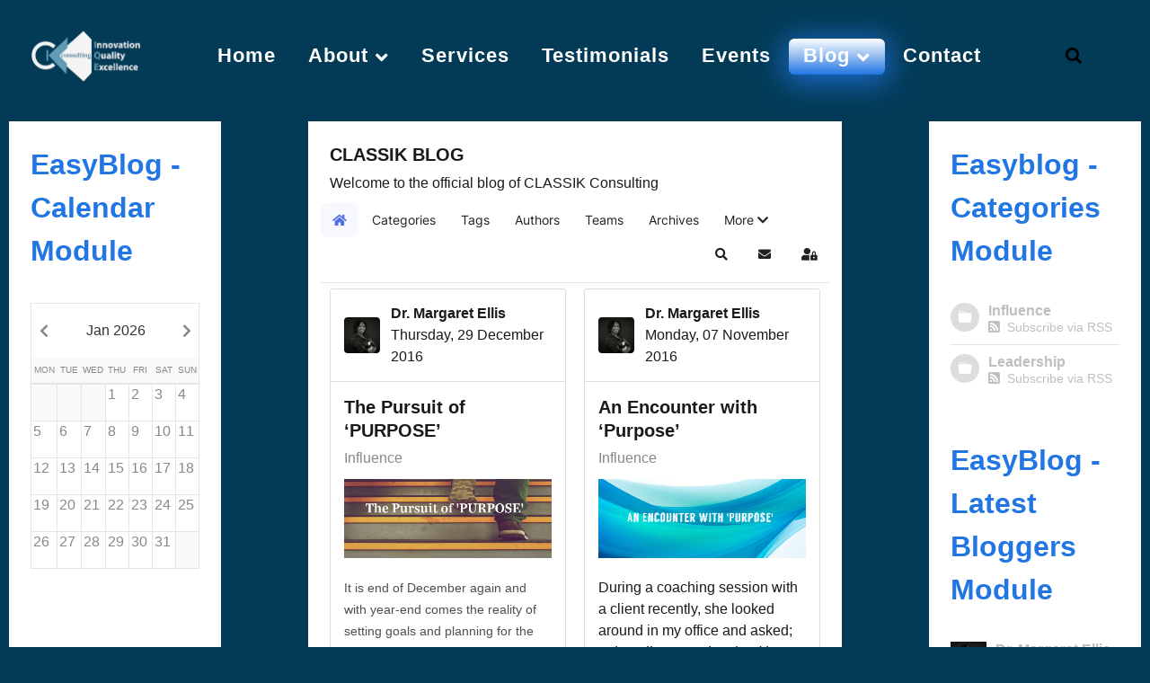

--- FILE ---
content_type: text/html; charset=utf-8
request_url: https://www.classikconsulting.com/index.php/blog/blogs
body_size: 15664
content:
                    <!DOCTYPE html>
<html lang="en-GB" dir="ltr">
        <head>
    
            <meta name="viewport" content="width=device-width, initial-scale=1.0">
        <meta http-equiv="X-UA-Compatible" content="IE=edge" />
        

        
            
         <meta charset="utf-8" />
	<base href="https://www.classikconsulting.com/index.php/blog/blogs" />
	<meta name="description" content="My site" />
	<meta name="generator" content="Joomla! - Open Source Content Management" />
	<title>Recent Blog Posts - CLASSIK BLOG</title>
	<link href="https://www.classikconsulting.com/index.php/blog/blogs?view=rsd&tmpl=component" rel="EditURI" type="application/rsd+xml" />
	<link href="https://www.classikconsulting.com/components/com_easyblog/wlwmanifest.xml" rel="wlwmanifest" type="application/wlwmanifest+xml" />
	<link href="/" rel="alternate" type="application/rss+xml" title="RSS 2.0" />
	<link href="https://www.classikconsulting.com/index.php/blog/blogs" rel="canonical" />
	<link href="https://twitter.com/classikconsult" rel="me" />
	<link href="/plugins/system/rokbox/assets/styles/rokbox.css" rel="stylesheet" />
	<link href="/media/gantry5/assets/css/lightcase.css" rel="stylesheet" />
	<link href="/media/gantry5/engines/nucleus/css-compiled/nucleus.css" rel="stylesheet" />
	<link href="/templates/rt_supra/custom/css-compiled/supra_9.css" rel="stylesheet" />
	<link href="/media/gantry5/assets/css/bootstrap-gantry.css" rel="stylesheet" />
	<link href="/media/gantry5/engines/nucleus/css-compiled/joomla.css" rel="stylesheet" />
	<link href="/media/jui/css/icomoon.css" rel="stylesheet" />
	<link href="/media/gantry5/assets/css/font-awesome.min.css" rel="stylesheet" />
	<link href="/templates/rt_supra/custom/css-compiled/supra-joomla_9.css" rel="stylesheet" />
	<link href="/templates/rt_supra/custom/css-compiled/custom_9.css" rel="stylesheet" />
	<link href="/templates/rt_supra/css/animate.css" rel="stylesheet" />
	<link href="/media/foundry/css/foundry.min.css?7e64b8be04f0d43879fadc7326fad717=1" rel="stylesheet" />
	<link href="/media/foundry/css/vendor/fontawesome/css/all.min.css?7e64b8be04f0d43879fadc7326fad717=1" rel="stylesheet" />
	<link href="/components/com_easyblog/themes/nickel/styles/style-6.0.17.min.css" rel="stylesheet" />
	<link href="/modules/mod_stackideas_toolbar/assets/css/toolbar.min.css" rel="stylesheet" />
	<link href="/media/foundry/css/utilities.min.css?7e64b8be04f0d43879fadc7326fad717=1" rel="stylesheet" />
	<style>

            .headroom-bg-custom.headroom--not-top.headroom--pinned,
            .headroom-bg-custom.headroom--not-top.headroom--unpinned,
            .headroom-bg-custom.headroom--not-top.headroom--unpinned-autohide {
                background: #ffffff !important;
            }
        
	</style>
	<script type="application/json" class="joomla-script-options new">{"csrf.token":"254dd4e6d26fca8c3a57ccecbc9983bd","system.paths":{"root":"","base":""},"fd.options":{"rootUrl":"https:\/\/www.classikconsulting.com","environment":"production","version":"1.1.20","token":"254dd4e6d26fca8c3a57ccecbc9983bd","scriptVersion":"7e64b8be04f0d43879fadc7326fad717=1","scriptVersioning":true,"isMobile":false}}</script>
	<script src="/media/jui/js/jquery.min.js?f7b7b3e5de457a765ef3461d09fe0b65"></script>
	<script src="/media/jui/js/jquery-noconflict.js?f7b7b3e5de457a765ef3461d09fe0b65"></script>
	<script src="/media/jui/js/jquery-migrate.min.js?f7b7b3e5de457a765ef3461d09fe0b65"></script>
	<script src="/media/system/js/core.js?f7b7b3e5de457a765ef3461d09fe0b65"></script>
	<script src="/media/foundry/scripts/core.min.js?7e64b8be04f0d43879fadc7326fad717=1"></script>
	<script src="https://www.classikconsulting.com/modules/mod_stackideas_toolbar/assets/scripts/module.min.js"></script>
	<script src="/media/system/js/mootools-core.js?f7b7b3e5de457a765ef3461d09fe0b65"></script>
	<script src="/media/system/js/mootools-more.js?f7b7b3e5de457a765ef3461d09fe0b65"></script>
	<script src="/plugins/system/rokbox/assets/js/rokbox.js"></script>
	<script src="/media/jui/js/jquery.ui.core.min.js?f7b7b3e5de457a765ef3461d09fe0b65"></script>
	<script src="/media/jui/js/bootstrap.min.js?f7b7b3e5de457a765ef3461d09fe0b65"></script>
	<script src="/templates/rt_supra/js/headroom.min.js"></script>
	<script>
if (typeof RokBoxSettings == 'undefined') RokBoxSettings = {pc: '100'};
	</script>
	<!--googleoff: index-->
<script type="text/javascript">
window.ezb = window.eb = {
	"environment": "production",
	"rootUrl": "https://www.classikconsulting.com",
	"ajaxUrl": "https://www.classikconsulting.com/?option=com_easyblog&lang=&Itemid=169",
	"token": "254dd4e6d26fca8c3a57ccecbc9983bd",
	"mobile": false,
	"ios": false,
	"locale": "en-GB",
	"momentLang": "en-gb",
	"direction": "ltr",
	"appearance": "light",
	"version": "66fd62324691664427d4b060a3095b9f",
	"scriptVersioning": true
};
</script>
<!--googleon: index-->
	<script src="/media/com_easyblog/scripts/site-6.0.17-basic.min.js"></script>
	<style type="text/css">#eb .eb-header .eb-toolbar,#eb .eb-toolbar__search { background-color:#333333;}#eb .eb-header .eb-toolbar,#eb .eb-toolbar__item--search,#eb .eb-toolbar__search .o-select-group .form-control {border-color:#333333; }#eb .eb-toolbar__search-close-btn > a,#eb .eb-toolbar__search-close-btn > a:hover,#eb .eb-toolbar__search-close-btn > a:focus,#eb .eb-toolbar__search-close-btn > a:active,#eb .eb-header .eb-toolbar .eb-toolbar__search-input,#eb .eb-header .eb-toolbar .o-nav__item .eb-toolbar__link,#eb .eb-toolbar__search .o-select-group .form-control,#eb .eb-toolbar .btn-search-submit { color:#ffffff !important; }#eb .eb-toolbar__search .o-select-group__drop {color:#ffffff;}#eb .eb-toolbar__search .o-select-group,#eb .eb-header .eb-toolbar .o-nav__item.is-active .eb-toolbar__link,#eb .eb-header .eb-toolbar .o-nav__item .eb-toolbar__link:hover,#eb .eb-header .eb-toolbar .o-nav__item .eb-toolbar__link:focus,#eb .eb-header .eb-toolbar .o-nav__item .eb-toolbar__link:active { background-color:#5c5c5c; }#eb .eb-toolbar__link.has-composer,#eb .eb-toolbar .btn-search-submit {background-color:#428bca !important; }#eb .eb-reading-progress {background:#F5F5F5 !important;color:#57B4FC !important;}#eb .eb-reading-progress::-webkit-progress-bar {background:#F5F5F5 !important;}#eb .eb-reading-progress__container {background-color:#F5F5F5 !important;}#eb .eb-reading-progress::-moz-progress-bar {background:#57B4FC !important;}#eb .eb-reading-progress::-webkit-progress-value {background:#57B4FC !important;}#eb .eb-reading-progress__bar {background:#57B4FC !important;}</style>
	<!--googleoff: index-->
<script>
window.tb = {
"token": "254dd4e6d26fca8c3a57ccecbc9983bd",
"ajaxUrl": "https://www.classikconsulting.com/index.php?option=com_ajax&module=stackideas_toolbar&format=json",
"userId": "0",
"appearance": "light",
"theme": "si-theme-foundry",
"ios": false,
"mobile": false,
};
</script>
<!--googleon: index-->

    
                
<style type="text/css"> @media print { body { display:none } } </style>

<script type="text/javascript">
$(document).ready(function() {
	$(window).keydown(function(e){
		if(e.keyCode == 44){
			e.preventDefault();
		}
	});
	$(window).focus(function() {
		$("body").show();
	}).blur(function() {
		$("body").hide();
	});
}); 
</script>

<script type="text/javascript">
	function clickExplorer() {
		if( document.all ) {
			//alert('Stop copying the copyrighted material!');
		}
		return false;
	}
	function clickOther(e) {
		if( document.layers || ( document.getElementById && !document.all ) ) {
			if ( e.which == 2 || e.which == 3 ) {
				//alert('Stop copying the copyrighted material!');
				return false;
			}
		}
	}
	if( document.layers ) {
		document.captureEvents( Event.MOUSEDOWN );
		document.onmousedown=clickOther;
	}
	else {
		document.onmouseup = clickOther;
		document.oncontextmenu = clickExplorer;
	}
</script>

<script type="text/javascript">
document.addEventListener('dragstart', function(e){
    e.preventDefault();
});
document.addEventListener('copy', function(e){
    e.preventDefault();
	//alert('Stop copying the copyrighted material!');
});
</script>
<meta http-equiv="imagetoolbar" content="no">
</head>

    <body class="gantry site com_easyblog view-latest no-layout no-task dir-ltr itemid-169 outline-9 g-offcanvas-left g-default g-style-preset1">
        
                    

        <div id="g-offcanvas"  data-g-offcanvas-swipe="0" data-g-offcanvas-css3="1">
                        <div class="g-grid">                        

        <div class="g-block size-100">
             <div id="mobile-menu-5856-particle" class="g-content g-particle">            <div id="g-mobilemenu-container" data-g-menu-breakpoint="51rem"></div>
            </div>
        </div>
            </div>
    </div>
        <div id="g-page-surround">
            <div class="g-offcanvas-hide g-offcanvas-toggle" role="navigation" data-offcanvas-toggle aria-controls="g-offcanvas" aria-expanded="false"><i class="fa fa-fw fa-bars"></i></div>                        

                                            
                <section id="g-top" class="section-horizontal-paddings">
                                        <div class="g-grid">                        

        <div class="g-block size-100">
             <div class="g-system-messages">
                                            
            
    </div>
        </div>
            </div>
            
    </section>
                                        
                <section id="g-navigation" class="fp-navigation">
                                        <div class="g-grid">                        

        <div class="g-block size-15">
             <div id="logo-8140-particle" class="g-content g-particle">            <a href="/" target="_self" title="Supra" aria-label="Supra" rel="home" class="g-logo">
                        <img src="/templates/rt_supra/custom/images/Classik%20Consulting%20Logo%20Maintenance%20Page.png"  alt="Supra" />
            </a>
            </div>
        </div>
                    

        <div class="g-block size-75">
             <div id="menu-2365-particle" class="g-content g-particle">            <nav class="g-main-nav" data-g-hover-expand="true">
        <ul class="g-toplevel">
                                                                                                                
        
                
        
                
        
        <li class="g-menu-item g-menu-item-type-component g-menu-item-111 g-standard  ">
                            <a class="g-menu-item-container" href="/index.php">
                                                                <span class="g-menu-item-content">
                                    <span class="g-menu-item-title">Home</span>
            
                    </span>
                                                </a>
                                </li>
    
                                                                                                
        
                
        
                
        
        <li class="g-menu-item g-menu-item-type-component g-menu-item-112 g-parent g-standard g-menu-item-link-parent ">
                            <a class="g-menu-item-container" href="/index.php/about-us">
                                                                <span class="g-menu-item-content">
                                    <span class="g-menu-item-title">About</span>
            
                    </span>
                    <span class="g-menu-parent-indicator" data-g-menuparent=""></span>                            </a>
                                                                            <ul class="g-dropdown g-inactive g-fade g-dropdown-right">
            <li class="g-dropdown-column">
                        <div class="g-grid">
                        <div class="g-block size-100">
            <ul class="g-sublevel">
                <li class="g-level-1 g-go-back">
                    <a class="g-menu-item-container" href="#" data-g-menuparent=""><span>Back</span></a>
                </li>
                                                                                                                    
        
                
        
                
        
        <li class="g-menu-item g-menu-item-type-component g-menu-item-254  ">
                            <a class="g-menu-item-container" href="/index.php/about-us/our-leadership">
                                                                <span class="g-menu-item-content">
                                    <span class="g-menu-item-title">Leadership</span>
            
                    </span>
                                                </a>
                                </li>
    
    
            </ul>
        </div>
            </div>

            </li>
        </ul>
            </li>
    
                                                                                                
        
                
        
                
        
        <li class="g-menu-item g-menu-item-type-component g-menu-item-113 g-standard  ">
                            <a class="g-menu-item-container" href="/index.php/services">
                                                                <span class="g-menu-item-content">
                                    <span class="g-menu-item-title">Services</span>
            
                    </span>
                                                </a>
                                </li>
    
                                                                                                
        
                
        
                
        
        <li class="g-menu-item g-menu-item-type-component g-menu-item-255 g-standard  ">
                            <a class="g-menu-item-container" href="/index.php/testimonials">
                                                                <span class="g-menu-item-content">
                                    <span class="g-menu-item-title">Testimonials</span>
            
                    </span>
                                                </a>
                                </li>
    
                                                                                                
        
                
        
                
        
        <li class="g-menu-item g-menu-item-type-component g-menu-item-119 g-standard  ">
                            <a class="g-menu-item-container" href="/index.php/events">
                                                                <span class="g-menu-item-content">
                                    <span class="g-menu-item-title">Events</span>
            
                    </span>
                                                </a>
                                </li>
    
                                                                                                
        
                
        
                
        
        <li class="g-menu-item g-menu-item-type-separator g-menu-item-121 g-parent active g-standard  ">
                            <div class="g-menu-item-container" data-g-menuparent="">                                                                            <span class="g-separator g-menu-item-content">            <span class="g-menu-item-title">Blog</span>
            </span>
                                        <span class="g-menu-parent-indicator"></span>                            </div>                                                                <ul class="g-dropdown g-inactive g-fade g-dropdown-right">
            <li class="g-dropdown-column">
                        <div class="g-grid">
                        <div class="g-block size-100">
            <ul class="g-sublevel">
                <li class="g-level-1 g-go-back">
                    <a class="g-menu-item-container" href="#" data-g-menuparent=""><span>Back</span></a>
                </li>
                                                                                                                    
        
                
        
                
        
        <li class="g-menu-item g-menu-item-type-component g-menu-item-169 active  ">
                            <a class="g-menu-item-container" href="/index.php/blog/blogs">
                                                                <span class="g-menu-item-content">
                                    <span class="g-menu-item-title">Blogs</span>
            
                    </span>
                                                </a>
                                </li>
    
                                                                                                
        
                
        
                
        
        <li class="g-menu-item g-menu-item-type-component g-menu-item-275  ">
                            <a class="g-menu-item-container" href="/index.php/blog/wisdom">
                                                                <span class="g-menu-item-content">
                                    <span class="g-menu-item-title">Wisdom</span>
            
                    </span>
                                                </a>
                                </li>
    
    
            </ul>
        </div>
            </div>

            </li>
        </ul>
            </li>
    
                                                                                                
        
                
        
                
        
        <li class="g-menu-item g-menu-item-type-component g-menu-item-120 g-standard  ">
                            <a class="g-menu-item-container" href="/index.php/contact">
                                                                <span class="g-menu-item-content">
                                    <span class="g-menu-item-title">Contact</span>
            
                    </span>
                                                </a>
                                </li>
    
    
        </ul>
    </nav>
            </div>
        </div>
                    

        <div class="g-block size-10">
             <div id="search-5854-particle" class="g-content g-particle">            <div class="g-search ">
    <a href="#g-search-search-5854" data-rel="lightcase" title="Search Form"><i class="fa fa-search" aria-hidden="true"></i></a>

    <div id="g-search-search-5854" class="g-search-lightcase">
                <form action="//index.php/component/search/" method="post">
            <input type="text" name="searchword" placeholder="Your keyword..." size="30" maxlength="200" value="">
        </form>
            </div>

</div>
            </div>
        </div>
            </div>
            
    </section>
                                    
                                
    
    
                <section id="g-container-main" class="g-wrapper">
                            <div class="g-grid">                        

        <div class="g-block size-20">
             <aside id="g-sidebar">
                                        <div class="g-grid">                        

        <div class="g-block size-100 title1 box-white">
             <div class="g-content">
                                    <div class="platform-content"><div class="moduletable ">
							<h3 class="g-title">EasyBlog - Calendar Module</h3>
						<div id="eb" class="eb-mod mod-easyblogcalendar">
	<div class="eb-mod-cal" data-calendar-module-container>
	</div>

	<div style="display: none;" data-module-calendar-loader-template>
		<div class="eb-empty eb-calendar-loader" data-calender-loader>
			<i class="fdi fa fa-refresh fa-spin"></i> <span>Wait a minute, while we are rendering the calendar</span>
		</div>
	</div>
</div>
<script type="text/javascript">
EasyBlog.require()
.done(function($) {
	var loader = $('[data-module-calendar-loader-template]').detach().html();
	var container = $('[data-calendar-module-container]');

	// Append the loader initially
	container.html(loader);

	// When the page initially loads, render the calendar
	EasyBlog.ajax('site/views/calendar/render',{
	}).done(function(output) {
		container.html(output);
	});

	$(document).on('click.eb.calendar.next', '[data-calendar-next],[data-calendar-previous]', function() {

		// Append loader
		container.html(loader);

		// Get the timestamp
		var timestamp = $(this).data('timestamp');

		EasyBlog.ajax('site/views/calendar/render', {
			"timestamp": timestamp
		}).done(function(output) {
			$('[data-calendar-module-container]').html(output);
		});
	});
});
</script>		</div></div><div class="platform-content"><div class="moduletable ">
							<h3 class="g-title">EasyBlog - Welcome Module</h3>
						<div id="eb" class="eb-mod mod-easyblogwelcome">
	
		<form action="/index.php/blog/blogs" method="post" name="login" id="form-login">
		<div>
			<label for="eb-username">Username</label>
			<input id="eb-username" type="text" name="username" class="mod-input" />
		</div>

		<div>
			<label for="eb-password">Password</label>
			<input id="eb-password" type="password" name="password" class="mod-input" />
		</div>

		
				<div class="mod-checkbox">
			<input id="eb-remember" type="checkbox" name="remember" class="inputbox" value="yes" />
			<label for="eb-remember">Remember me</label>
		</div>
		
		<div>
			<button class="mod-btn mod-btn-block mod-btn-primary">
				Login			</button>
		</div>

		<br />

		<div>
			<a href="/index.php/component/users/?view=reset&amp;Itemid=111">
			Forgot your Password?</a>
		</div>
		<div>
			<a href="/index.php/component/users/?view=remind&amp;Itemid=111">
			Forgot your Username?</a>
		</div>

		
		<input type="hidden" name="option" value="com_users" />
		<input type="hidden" name="task" value="user.login" />
		<input type="hidden" name="return" value="aHR0cHM6Ly93d3cuY2xhc3Npa2NvbnN1bHRpbmcuY29tL2luZGV4LnBocC9ibG9nL2Jsb2dz" />
		<input type="hidden" name="254dd4e6d26fca8c3a57ccecbc9983bd" value="1" />
			</form>
	</div>
		</div></div>
            
        </div>
        </div>
            </div>
            
    </aside>
        </div>
                    

        <div class="g-block size-60">
             <main id="g-mainbar" class="section-horizontal-paddings">
                                        <div class="g-grid">                        

        <div class="g-block size-100 box-white">
             <div class="g-content">
                                                            <div class="platform-content row-fluid"><div class="span12"><div id="eb" class="eb-component eb-nickel eb-view-latest eb-layout-default 			si-theme--light
												 is-desktop								">
	<div class="eb-container" data-eb-container>

		<div class="eb-container__main">
			<div class="eb-content">
				
								<div class="eb-headers">
											
												
						<div class="eb-header">
														<div class="eb-brand">
								
																	<h1 class="eb-brand-name reset-heading">CLASSIK BLOG</h1>
								
																	<div class="eb-brand-bio">Welcome to the official blog of CLASSIK Consulting</div>
															</div>
													</div>

						
																	
					<div class="eb-modules-wrap eb-modules-stackideas-toolbar fd-cf">		<div class="moduletable">
						<div id="fd" class="mod-si-toolbar "
	data-fd-toolbar
	data-fd-unique="696d99a3a6769"
	data-fd-main="com_easyblog"
	data-fd-polling-url="aHR0cHM6Ly93d3cuY2xhc3Npa2NvbnN1bHRpbmcuY29tL2luZGV4LnBocD9vcHRpb249Y29tX2FqYXgmbW9kdWxlPXN0YWNraWRlYXNfdG9vbGJhciZmb3JtYXQ9anNvbiZtZXRob2Q9cG9sbGluZw=="
	data-fd-polling-interval="30"
	data-fd-error="Some error occurred while fetching content."
	data-fd-responsive=""
	data-fd-search-suggestion="false"
	data-fd-search-suggestion-minimum="3"
	>
	<div class="light si-theme-foundry">
		<div class="fd-toolbar" data-fd-toolbar-wrapper>
			<div class="fd-toolbar__item fd-toolbar__item--home mr-3xs">
	<nav class="fd-toolbar__o-nav">
		<div class="fd-toolbar__o-nav-item is-active">
			<a href="/index.php/blog/blogs" class="fd-toolbar__link">
				<i aria-hidden="true" class="fdi fa fa-home"></i>
				<span class="sr-only">Home</span>
			</a>
		</div>
	</nav>
</div>

<div class="fd-toolbar__item fd-toolbar__item--submenu" data-fd-toolbar-menu="">
	<div class="fd-toolbar__o-nav">
								<div class="fd-toolbar__o-nav-item ">
				<a href="/index.php/blog/blogs/categories" class="fd-toolbar__link" title="Categories">
					<span>Categories</span>
				</a>
			</div>
						<div class="fd-toolbar__o-nav-item ">
				<a href="/index.php/blog/blogs/tags" class="fd-toolbar__link" title="Tags">
					<span>Tags</span>
				</a>
			</div>
						<div class="fd-toolbar__o-nav-item ">
				<a href="/index.php/blog/blogs/blogger" class="fd-toolbar__link" title="Authors">
					<span>Authors</span>
				</a>
			</div>
						<div class="fd-toolbar__o-nav-item ">
				<a href="/index.php/blog/blogs/teamblog" class="fd-toolbar__link" title="Teams">
					<span>Teams</span>
				</a>
			</div>
						<div class="fd-toolbar__o-nav-item ">
				<a href="/index.php/blog/blogs/archive" class="fd-toolbar__link" title="Archives">
					<span>Archives</span>
				</a>
			</div>
					
				<div class="fd-toolbar__o-nav-item" 
			data-fd-dropdown="toolbar"
			data-fd-dropdown-placement="bottom-start" 
			data-fd-dropdown-offset="[0, 10]" 
			aria-expanded="false"
			role="button"
			>
			<a href="javascript:void(0);" class="fd-toolbar__link">
				<span>More <i class="fdi fas fa-chevron-down"></i></span>
			</a>
		</div>

		<div class="hidden" data-fd-toolbar-dropdown="">
			<div id="fd">
				<div class="light si-theme-foundry">
					<div class="o-dropdown divide-y divide-gray-200 w-[280px]">
						<div class="o-dropdown__hd px-md py-sm">
							<div class="font-bold text-sm text-gray-800">More</div>
						</div>
						<div class="o-dropdown__bd px-xs py-xs" data-fd-toolbar-dropdown-menus>
							<ul class="o-dropdown-nav">
																<li class="o-dropdown-nav__item ">
									<a href="/index.php/blog/blogs/calendar" class="o-dropdown-nav__link" title="Calendar">
										<span class="o-dropdown-nav__text">Calendar</span>
									</a>
								</li>
															</ul>
						</div>
					</div>
				</div>
			</div>
		</div>
			</div>
</div>

			<div class="fd-toolbar__item fd-toolbar__item--search">
	<div id="fd-toolbar-search" class="fd-toolbar__search">
		<form name="fd-toolbar-search" data-fd-search-toolbar-form method="post" action="https://www.classikconsulting.com/" class="fd-toolbar__search-form">

			<a href="javascript:void(0);" class="fd-toolbar-btn " title="Categories"
	data-fd-dropdown="toolbar"
	data-fd-dropdown-offset="[0, 0]"
	data-fd-dropdown-trigger="click"
	data-fd-dropdown-placement="bottom-start"
	data-fd-dropdown-content="action/categories"
	data-module-id="199"
	data-fd-component="com_easyblog"
	>
	<span>Categories: &nbsp;</span>
	<span class="font-normal" data-fd-search-filter>All Categories</span>
	<i class="fdi fa fa-chevron-down ml-2xs"></i>
</a>
<div class="hidden">
	<div id="fd" class="">
		<div class="light si-theme-foundry">
			<div class="o-dropdown divide-y divide-gray-200 md:w-[400px] " data-fd-dropdown-wrapper>
				<div class="o-dropdown__bd py-sm px-xs overflow-y-auto max-h-[380px] divide-y divide-gray-200 space-y-smx" data-fd-dropdown-body data-fd-toolbar-dropdown-menus>
					<div class="px-sm py-sm hover:no-underline text-gray-800">
						<div class="space-y-md">
			<div class="o-placeholder-loader">
			<div class="flex w-full">
				
				<div class=" space-y-xs flex flex-grow flex-col">
										<div class="o-placeholder-box w-6/12"></div>
										<div class="o-placeholder-box w-7/12"></div>
										<div class="o-placeholder-box w-4/12"></div>
										<div class="o-placeholder-box w-3/12"></div>
									</div>

							</div>
		</div>
	</div>					</div>
				</div>
			</div>
		</div>
	</div>
</div>
<input type="hidden" name="category_id" value="" 
	 
	data-fd-search-category-id 
/>

			
			<label for="fd-search" class="sr-only">Search...</label>



	
					<input type="text"
				name="query"
				id="fd-search"				class="o-form-control fd-toolbar__search-input "
				value=""
				placeholder="Search..."				data-search-input autocomplete="off" data-fd-component="com_easyblog"											/>

		
		
	

<div class="t-hidden" data-fd-toolbar-dropdown>
	<div id="fd">
		<div class="light si-theme-foundry">
			<div class="o-dropdown divide-y divide-gray-200 w-full" data-fd-dropdown-wrapper>
				<div class="o-dropdown__hd px-md py-md" data-fd-dropdown-header>
					<div class="font-bold text-sm text-gray-800">Suggested keywords</div>
				</div>
				<div class="o-dropdown__bd py-sm px-xs overflow-y-auto max-h-[380px] divide-y divide-gray-200 space-y-smx" data-fd-dropdown-body>
					<div class="px-sm py-sm hover:no-underline text-gray-800">
						<div class="space-y-md">
			<div class="o-placeholder-loader">
			<div class="flex w-full">
				
				<div class=" space-y-xs flex flex-grow flex-col">
										<div class="o-placeholder-box w-6/12"></div>
										<div class="o-placeholder-box w-7/12"></div>
										<div class="o-placeholder-box w-4/12"></div>
										<div class="o-placeholder-box w-3/12"></div>
									</div>

							</div>
		</div>
	</div>					</div>
				</div>
			</div>
		</div>
	</div>
</div>
			<input type="hidden" name="option" value="com_easyblog" 
	 
	 
/>
			<input type="hidden" name="controller" value="search" 
	 
	 
/>
			<input type="hidden" name="task" value="search.query" 
	 
	 
/>
			<input type="hidden" name="Itemid" value="169" 
	 
	 
/>
			<input type="hidden" name="254dd4e6d26fca8c3a57ccecbc9983bd" value="1" />

			<div class="fd-toolbar__search-submit-btn">
				<button class="
	o-btn
	o-btn--default		fd-toolbar__link fd-toolbar__btn-search
							text-sm leading-sm px-sm py-xs							
	
"  type="submit">
			<i class="fdi fdi fa fa-search "
	></i>
	
			&nbsp;
	
			Search	</button>
			</div>
			<div class="fd-toolbar__search-close-btn">
				<a href="javascript:void(0);" class="" data-fd-toolbar-search-toggle>
					<i aria-hidden="true" class="fdi fa fa-times"></i>
					<span class="sr-only">x</span>
				</a>
			</div>
		</form>
	</div>
</div>
			<div class="fd-toolbar__item fd-toolbar__item--action">
				<nav class="o-nav fd-toolbar__o-nav">
					
					<div class="fd-toolbar__o-nav-item" 
	data-fd-tooltip="toolbar"
	data-fd-tooltip-title="Search"
	data-fd-tooltip-placement="top" 
	role="button"
	>
	<a href="javascript:void(0);" 
		data-fd-toolbar-search-toggle
		data-fd-component="com_easyblog" 
		data-fd-moduleId="199" 
		data-fd-mobile=""
		class="fd-toolbar__link"
		>
		<i aria-hidden="true" class="fdi fa fa-search"></i>
		<span class="sr-only">Search</span>
	</a>
</div>
					
					<div class="fd-toolbar__o-nav-item "
	data-fd-tooltip="toolbar"
	data-fd-tooltip-title="Subscribe to blog"
	data-fd-tooltip-placement="top" 
	role="button"
	data-blog-subscribe
	data-type="site"
	>
	<a href="javascript:void(0);" class="fd-toolbar__link">
		<i aria-hidden="true" class="fdi fa fa-envelope"></i>
		<span class="sr-only">Subscribe to blog</span>
	</a>
</div>

<div class="fd-toolbar__o-nav-item is-active t-hidden"
	data-fd-tooltip="toolbar"
	data-fd-tooltip-title="Unsubscribe from blog"
	data-fd-tooltip-placement="top"
	
	data-blog-unsubscribe
	data-subscription-id=""
	>
	<a href="javascript:void(0);" class="fd-toolbar__link">
		<i aria-hidden="true" class="fdi fa fa-envelope"></i>
		<span class="sr-only">Unsubscribe from blog</span>
	</a>
</div>
					<div class="fd-toolbar__o-nav-item md:flex" >
	<a href="javascript:void(0);" class="fd-toolbar__link" 
		data-fd-dropdown="toolbar"
		data-fd-dropdown-placement="bottom-end" 
		data-fd-dropdown-offset="[0, 0]"
		data-fd-dropdown-trigger="click"
		data-fd-dropdown-max-width

		data-fd-tooltip="toolbar"
		data-fd-tooltip-title="Sign In"
		data-fd-tooltip-placement="top"
		>
		<i aria-hidden="true" class="fdi fa fa-user-lock"></i>
		<span class="sr-only">Sign In</span>
	</a>

	<div class="hidden" data-fd-toolbar-dropdown="">
		<div id="fd">
			<div class="light si-theme-foundry">
				<div class="o-dropdown divide-y divide-gray-300 md:w-[320px]">
					<div class="o-dropdown__hd px-md py-md">
						<div class="font-bold text-sm text-gray-800">
							Sign in to your account						</div>

											</div>
					<div class="o-dropdown__bd px-md py-sm" data-fd-toolbar-dropdown-menus>
						<form action="/index.php/blog/blogs" class="space-y-sm" method="post">
							<div class="o-form-group o-form-group--ifta " data-fd-label="foundry" >
	
	
			

	
					<input type="text"
				name="username"
				id="fd-username"				class="o-form-control o-form-control"
				value=""
																			/>

		
		
	
	
	
	
	<label class="o-form-label" for="fd-username">Username</label>

	</div>
							<div class="o-form-group o-form-group--ifta " data-fd-label="foundry" >
	
	
			<input type="password"
	name="password"
	id="fd-password"	class="o-form-control o-form-control"
	value=""
	
		autocomplete="current-password"
	
		/>
	
	
	
	<label class="o-form-label" for="fd-password">Password</label>

	</div>
							
							<div class="flex flex-col space-y-sm">
								<label class="o-form-check">
									<input class="fd-custom-check" type="checkbox" name="remember" id="fd-remember">
									<span class="o-form-check__text">Keep me logged in</span>
								</label>
								

								<div class="">
									<button class="
	o-btn
	o-btn--primary	flex w-full	
	
							text-sm leading-sm px-md py-xs							
"  type="submit">
	
	
			Sign In	</button>
								</div>
							</div>

							
							
							<input type="hidden" name="option" value="com_users" 
	 
	 
/>
							<input type="hidden" name="task" value="user.login" 
	 
	 
/>
							<input type="hidden" name="return" value="aHR0cHM6Ly93d3cuY2xhc3Npa2NvbnN1bHRpbmcuY29tL2luZGV4LnBocC9ibG9nL2Jsb2dz" 
	 
	 
/>
							<input type="hidden" name="254dd4e6d26fca8c3a57ccecbc9983bd" value="1" />
						</form>
					</div>
					<div class="o-dropdown__ft py-sm px-xs">
						<div class="flex justify-center divide-x divide-gray-300">
							<a href="/index.php/component/users/?view=remind&amp;Itemid=111" class="fd-link px-sm text-xs">Forgot username?</a> 
							<a href="/index.php/component/users/?view=reset&amp;Itemid=111" class="fd-link px-sm text-xs">Forgot password?</a>
						</div>
					</div>
				</div>
			</div>
		</div>
	</div>
</div>

									</nav>
			</div>
		</div>

					<div class="fd-toolbar-divider"></div>
			</div>

	<div class="t-hidden" data-fd-tooltip-wrapper>
	<div id="fd" data-fd-tooltip-block data-appearance="light">
		<div class="light si-theme-foundry">
			<div class="o-tooltip" data-fd-tooltip-message></div>
		</div>
	</div>
</div></div>
		</div>
	</div>				</div>
				
				
									<div class="eb-template" data-name="site/layout/image/popup">
	<div id="eb" class="eb-image-popup">
		<div class="eb-image-popup-header">
			<div class="eb-image-popup-close-button"><i class="fdi fa fa-times"></i></div>
		</div>
		<div class="eb-image-popup-container"></div>
		<div class="eb-image-popup-footer">
			<div class="eb-image-popup-thumbs"></div>
		</div>
		<div class="eb-loader-o size-lg"></div>
	</div>
</div>
<div class="eb-template" data-name="site/layout/image/popup/thumb">
	<div class="eb-image-popup-thumb"><div></div></div>
</div>
					<div class="eb-template" data-name="site/layout/image/container">
	<div class="eb-image">
		<div class="eb-image-figure">
			<a class="eb-image-viewport"></a>
		</div>
		<div class="eb-image-caption"><span></span></div>
	</div>
</div>
				
				
<div data-blog-listings>

	
	<div class="eb-post-listing
						is-masonry 		eb-post-listing--col-2						"
		data-blog-posts
	>
						<div class="eb-post-listing__item" data-blog-posts-item data-id="21" data-eb-posts-section data-url="/index.php/blog/blogs">
	<div class="eb-post-nickel">

					<div class="eb-post-top row-table">
								<div class="col-cell cell-tight">
					<div class="eb-post-avatar t-pr--sm">
						<div class="o-avatar  " >
	<div class="o-avatar__mobile"></div>

		<a class="o-avatar__content" 
		href="/index.php/blog/blogs/blogger/sellis2013"
			>
					<img src="https://www.classikconsulting.com/images/easyblog_avatar/69_301_Avatar_Margaret.png" 
			alt="Dr. Margaret Ellis"
			width="40"
			height="40"

			
					/>
		
				</a>
	</div>					</div>
				</div>
				
								<div class="col-cell">
											<div class="eb-post-author">
	
	<span>
		<a href="/index.php/blog/blogs/blogger/sellis2013" rel="author">Dr. Margaret Ellis</a>
	</span>
</div>
					
											<div class="eb-post-date">
	
	<time class="eb-meta-date" content="2016-12-29">
		Thursday, 29 December 2016	</time>
</div>
									</div>
				
							</div>
		

		<div class="eb-post-content">
			<div class="eb-post-head">
									<h2 class="eb-post-title reset-heading ">
	<a href="/index.php/blog/blogs/the-pursuit-of-purpose" class="text-inherit">The Pursuit of ‘PURPOSE’</a>
</h2>
				
								<div class="eb-post-meta text-muted">
					
										<div>
						<div class="eb-post-category comma-seperator">
	
		<span>
		<a href="/index.php/blog/blogs/categories/influence">Influence</a>
	</span>
	</div>					</div>
					
					
									</div>
							</div>

							<div class="eb-post-body type-standard" data-blog-post-content>
			<div class="eb-post-thumb is-full">
			<a
			href="/index.php/blog/blogs/the-pursuit-of-purpose"
			class="eb-post-image"
			title="The-Pursuit-of-Purpose"
			caption=""
			style="
								width: 100%;
								"
		>
												<img src="https://www.classikconsulting.com/images/easyblog_articles/21/b2ap3_large_The-Pursuit-of-Purpose.png" alt="The-Pursuit-of-Purpose" />
							
					</a>
	</div>
	
	<p><p class="MsoNormal"><span style="font-size: 10.5pt; line-height: 107%; font-family: Helvetica, sans-serif; color: #4b4f56; background-image: initial; background-attachment: initial; background-size: initial; background-origin: initial; background-clip: initial; background-position: initial; background-repeat: initial;">It is end of December again and with year-end comes the reality of setting goals and planning for the upcoming year and beyond.   I have come to accept that writing goals is fundamental to me but converting dreams to actions and ultimately results could be a challenging task. </span></p><p class="MsoNormal"><span style="font-size: 10.5pt; line-height: 107%; font-family: Helvetica, sans-serif; color: #4b4f56; background-image: initial; background-attachment: initial; background-size: initial; background-origin: initial; background-clip: initial; background-position: initial; background-repeat: initial;">I have a dream, and the dream is to live a ‘purpose driven life’ but that comes with fully understanding the true definition of <b>‘purpose’</b> and embracing mine.  The other day, I read a profound quote which stated: “if you lack wisdom, go on your knees and if you lack knowledge, go to school” thus I picked up a book to increase my knowledge about the pursuit of purpose. </span></p></p></div>


								<div class="eb-post-more mt-20">
					<a href="/index.php/blog/blogs/the-pursuit-of-purpose"
	class="
	btn
	btn-default	btn-md		" aria-label="Continue reading: The Pursuit of ‘PURPOSE’">
		Continue reading</a>
				</div>
				
				
				
								<div class="eb-post-actions text-muted">
					<div class="col-cell">
						<div class="eb-post-rating">
	<div class="eb-rating">
		<form id="blog-21-ratings-form"
	class="eb-rating-form"
	data-id="21"
	data-type="entry"
	data-rating-form
>
	<div class="flex items-center gap-xs flex-wrap" data-fd-rating-wrapper>
	<div class="flex-shrink-0">
		<div class="fd-rating"
			data-fd-rating
			data-read-only="1"
			data-extension="easyblog" 
			data-rtl="0"

						data-fd-tooltip
			data-fd-tooltip-title="You are not allowed to rate this post"
			data-fd-tooltip-placement="top"
			
					>
		</div>
	</div>
	<div class="flex-grow-1 min-w-0">

		<div class="text-xs">
				
				
					</div>
	
			
			</div>
</div>
	<div class="col-cell eb-rating-voters">
				<a class="eb-rating-link" href="javascript:void(0);" data-rating-voters>
		
			<b class="eb-ratings-value" title="0 votes" data-rating-value>
				<span data-rating-total>0</span>

				<b><i class="fdi fa fa-check"></i></b>
			</b>

				</a>
			</div>
</form>	</div>
</div>
					</div>
				</div>
				
									<div class="eb-tags cell-top type-1">
	<div class="col-cell cell-label">Tags:</div>
	<div class="col-cell cell-tags">
				<span>
			<a href="/index.php/blog/blogs/tags/personal-growth">personal growth</a>
		</span>
				<span>
			<a href="/index.php/blog/blogs/tags/coaching">coaching</a>
		</span>
				<span>
			<a href="/index.php/blog/blogs/tags/purpose">Purpose</a>
		</span>
				<span>
			<a href="/index.php/blog/blogs/tags/pursuit">Pursuit</a>
		</span>
				<span>
			<a href="/index.php/blog/blogs/tags/goals">Goals</a>
		</span>
			</div>
</div>
				
									<div class="eb-share">
	<div class="eb-share-buttons is-large is-english">

				<div class="eb-share-facebook">
			<script type="text/javascript">
EasyBlog.require()
.script("site/bookmarklet")
.done(function($) {

	$('#sb-832074698').bookmarklet('facebook', {
		"url": "https://www.classikconsulting.com/index.php/blog/blogs/the-pursuit-of-purpose",
		"send": "1",
		"size": "large",
		"verb": "like",
		"locale": "en_GB",
		"theme": "light",
		"tracking" : false	});
});
</script>
<div class="eb-facebook-like like has-sendbtn">
	<span id="sb-832074698"></span>
</div>		</div>		
				<div class="eb-share-linkedin">
			<script type="text/javascript">
EasyBlog.require()
.script("site/bookmarklet")
.done(function($) {	
	$('#sb-216647236').bookmarklet('linkedin', {
		"url": "https://www.classikconsulting.com/index.php/blog/blogs/the-pursuit-of-purpose",
		"size": "large"
	});
});
</script>
<div class="eb-social-button linkedin-share">
	<span id="sb-216647236"></span>
</div>		</div>		
				<div class="eb-share-twitter">
			<div class="eb-social-button retweet">
	<a href="https://twitter.com/intent/tweet?url=https%3A%2F%2Fwww.classikconsulting.com%2Findex.php%2Fblog%2Fblogs%2Fthe-pursuit-of-purpose&amp;text=The+Pursuit+of+%E2%80%98PURPOSE%E2%80%99&amp;via=classikconsult" target="_blank" class="eb-share-twitter-btn">
		<i class="fdi fab fa-twitter"></i>
		<span class="btn-text">Tweet</span>
	</a>
</div>
		</div>		
				<div class="eb-share-pinterest">
			<div class="eb-social-button pinterest">
	<div id="sb-408467340">
	<a href="https://pinterest.com/pin/create/button/?url=https%3A%2F%2Fwww.classikconsulting.com%2Findex.php%2Fblog%2Fblogs%2Fthe-pursuit-of-purpose&media=https%3A%2F%2Fwww.classikconsulting.com%2Fimages%2Feasyblog_articles%2F21%2Fb2ap3_thumbnail_The-Pursuit-of-Purpose.png&description=The+Pursuit+of+%E2%80%98PURPOSE%E2%80%99"
		data-pin-do="buttonPin"
		data-pin-count="above"
		data-pin-lang="en"
		target="_blank"
	>
		<span class="sr-only">pinterest</span>
	</a>
	</div>
</div>

<script>
EasyBlog.require()
.script('site/posts/pinterest')
.done(function() {

	EasyBlog.pinterest.init();

});
</script>
		</div>		
			</div>
</div>
							
					</div>

				<div class="eb-post-foot">
						<div class="col-cell">
				<span class="eb-post-hits">
		<i class="fdi fa fa-eye"></i>&nbsp;
	
	6004 Hits</span>			</div>
			
					</div>
			</div>
	<script type="application/ld+json">
{
	"@context": "http://schema.org",
	"mainEntityOfPage": "https://www.classikconsulting.com/index.php/blog/blogs/the-pursuit-of-purpose",
	"@type": "BlogPosting",
	"headline": "The Pursuit of ‘PURPOSE’",
	"image": "https://www.classikconsulting.com/images/easyblog_articles/21/b2ap3_large_The-Pursuit-of-Purpose.png",
	"editor": "Dr. Margaret Ellis",
	"genre": "Influence",
	"publisher": {
		"@type": "Organization",
		"name": "CLASSIK Consulting",
		"logo": {"@type":"ImageObject","url":"https:\/\/www.classikconsulting.com\/media\/com_easyblog\/images\/schema\/logo.png","width":60,"height":60}	},
	"datePublished": "2016-12-29",
	"dateCreated": "2016-12-29",
	"dateModified": "2017-10-24",
	"description": "My site",
	"author": {
		"@type": "Person",
		"url": "https://www.classikconsulting.com/index.php/blog/blogs/blogger/sellis2013",
		"name": "Dr. Margaret Ellis",
		"image": "https://www.classikconsulting.com/images/easyblog_avatar/69_301_Avatar_Margaret.png"
	}
}
</script>
</div>
		<div class="eb-post-listing__item" data-blog-posts-item data-id="20" >
	<div class="eb-post-nickel">

					<div class="eb-post-top row-table">
								<div class="col-cell cell-tight">
					<div class="eb-post-avatar t-pr--sm">
						<div class="o-avatar  " >
	<div class="o-avatar__mobile"></div>

		<a class="o-avatar__content" 
		href="/index.php/blog/blogs/blogger/sellis2013"
			>
					<img src="https://www.classikconsulting.com/images/easyblog_avatar/69_301_Avatar_Margaret.png" 
			alt="Dr. Margaret Ellis"
			width="40"
			height="40"

			
					/>
		
				</a>
	</div>					</div>
				</div>
				
								<div class="col-cell">
											<div class="eb-post-author">
	
	<span>
		<a href="/index.php/blog/blogs/blogger/sellis2013" rel="author">Dr. Margaret Ellis</a>
	</span>
</div>
					
											<div class="eb-post-date">
	
	<time class="eb-meta-date" content="2016-11-07">
		Monday, 07 November 2016	</time>
</div>
									</div>
				
							</div>
		

		<div class="eb-post-content">
			<div class="eb-post-head">
									<h2 class="eb-post-title reset-heading ">
	<a href="/index.php/blog/blogs/an-encounter-with-purpose" class="text-inherit">An Encounter with ‘Purpose’</a>
</h2>
				
								<div class="eb-post-meta text-muted">
					
										<div>
						<div class="eb-post-category comma-seperator">
	
		<span>
		<a href="/index.php/blog/blogs/categories/influence">Influence</a>
	</span>
	</div>					</div>
					
					
									</div>
							</div>

							<div class="eb-post-body type-standard" data-blog-post-content>
			<div class="eb-post-thumb is-full">
			<a
			href="/index.php/blog/blogs/an-encounter-with-purpose"
			class="eb-post-image"
			title="An Encounter with ‘Purpose’"
			caption=""
			style="
								width: 100%;
								"
		>
												<img src="https://www.classikconsulting.com/images/easyblog_articles/20/b2ap3_large_An-Encounter-with-Purpose_1.png" alt="An Encounter with ‘Purpose’" />
							
					</a>
	</div>
	
	<p><p class="MsoNormal">During a coaching session with a client recently, she looked around in my office and asked; <i>“what all are you involved in? In other words, what is everything you do for a living”. </i> My natural tendency whenever this question is asked leans towards listing everything I do and because the list is long, she said; <i>“you do a lot”</i>.   She took it a step further by asking a follow up question; <i>“how in the world do you find time to do all of that”?.  </i></p><p class="MsoNormal">Even though “doing a lot” could be a measuring gauge for success in our society, I was challenged to re-think and re-consider how I brand myself.  I recognized quickly that branding is all about ‘packaging’ which also requires wisdom.  I was reminded of a statement I once heard which basically said “If you lack knowledge, go to school but if you lack wisdom, go on your knees”.  Needless to say, I went on my knees to pray for understanding and wisdom on how to articulate what I do without sounding overwhelming in the future.   “Sure enough, help came from above.  After persistent prayers, actively listening and patiently waiting, the revelation came.  I was finally able to sum up what I do in a meaningful way. </p></p></div>


								<div class="eb-post-more mt-20">
					<a href="/index.php/blog/blogs/an-encounter-with-purpose"
	class="
	btn
	btn-default	btn-md		" aria-label="Continue reading: An Encounter with ‘Purpose’">
		Continue reading</a>
				</div>
				
				
				
								<div class="eb-post-actions text-muted">
					<div class="col-cell">
						<div class="eb-post-rating">
	<div class="eb-rating">
		<form id="blog-20-ratings-form"
	class="eb-rating-form"
	data-id="20"
	data-type="entry"
	data-rating-form
>
	<div class="flex items-center gap-xs flex-wrap" data-fd-rating-wrapper>
	<div class="flex-shrink-0">
		<div class="fd-rating"
			data-fd-rating
			data-read-only="1"
			data-extension="easyblog" 
			data-rtl="0"

						data-fd-tooltip
			data-fd-tooltip-title="You are not allowed to rate this post"
			data-fd-tooltip-placement="top"
			
					>
		</div>
	</div>
	<div class="flex-grow-1 min-w-0">

		<div class="text-xs">
				
				
					</div>
	
			
			</div>
</div>
	<div class="col-cell eb-rating-voters">
				<a class="eb-rating-link" href="javascript:void(0);" data-rating-voters>
		
			<b class="eb-ratings-value" title="0 votes" data-rating-value>
				<span data-rating-total>0</span>

				<b><i class="fdi fa fa-check"></i></b>
			</b>

				</a>
			</div>
</form>	</div>
</div>
					</div>
				</div>
				
									<div class="eb-tags cell-top type-1">
	<div class="col-cell cell-label">Tags:</div>
	<div class="col-cell cell-tags">
				<span>
			<a href="/index.php/blog/blogs/tags/coaching-session">coaching session</a>
		</span>
				<span>
			<a href="/index.php/blog/blogs/tags/coaching">coaching</a>
		</span>
				<span>
			<a href="/index.php/blog/blogs/tags/involved">involved</a>
		</span>
				<span>
			<a href="/index.php/blog/blogs/tags/opportunity">opportunity</a>
		</span>
				<span>
			<a href="/index.php/blog/blogs/tags/branding">branding</a>
		</span>
			</div>
</div>
				
									<div class="eb-share">
	<div class="eb-share-buttons is-large is-english">

				<div class="eb-share-facebook">
			<script type="text/javascript">
EasyBlog.require()
.script("site/bookmarklet")
.done(function($) {

	$('#sb-1580885514').bookmarklet('facebook', {
		"url": "https://www.classikconsulting.com/index.php/blog/blogs/an-encounter-with-purpose",
		"send": "1",
		"size": "large",
		"verb": "like",
		"locale": "en_GB",
		"theme": "light",
		"tracking" : false	});
});
</script>
<div class="eb-facebook-like like has-sendbtn">
	<span id="sb-1580885514"></span>
</div>		</div>		
				<div class="eb-share-linkedin">
			<script type="text/javascript">
EasyBlog.require()
.script("site/bookmarklet")
.done(function($) {	
	$('#sb-2028460690').bookmarklet('linkedin', {
		"url": "https://www.classikconsulting.com/index.php/blog/blogs/an-encounter-with-purpose",
		"size": "large"
	});
});
</script>
<div class="eb-social-button linkedin-share">
	<span id="sb-2028460690"></span>
</div>		</div>		
				<div class="eb-share-twitter">
			<div class="eb-social-button retweet">
	<a href="https://twitter.com/intent/tweet?url=https%3A%2F%2Fwww.classikconsulting.com%2Findex.php%2Fblog%2Fblogs%2Fan-encounter-with-purpose&amp;text=An+Encounter+with+%E2%80%98Purpose%E2%80%99&amp;via=classikconsult" target="_blank" class="eb-share-twitter-btn">
		<i class="fdi fab fa-twitter"></i>
		<span class="btn-text">Tweet</span>
	</a>
</div>
		</div>		
				<div class="eb-share-pinterest">
			<div class="eb-social-button pinterest">
	<div id="sb-967547515">
	<a href="https://pinterest.com/pin/create/button/?url=https%3A%2F%2Fwww.classikconsulting.com%2Findex.php%2Fblog%2Fblogs%2Fan-encounter-with-purpose&media=https%3A%2F%2Fwww.classikconsulting.com%2Fimages%2Feasyblog_articles%2F20%2Fb2ap3_thumbnail_An-Encounter-with-Purpose_1.png&description=An+Encounter+with+%E2%80%98Purpose%E2%80%99"
		data-pin-do="buttonPin"
		data-pin-count="above"
		data-pin-lang="en"
		target="_blank"
	>
		<span class="sr-only">pinterest</span>
	</a>
	</div>
</div>

		</div>		
			</div>
</div>
							
					</div>

				<div class="eb-post-foot">
						<div class="col-cell">
				<span class="eb-post-hits">
		<i class="fdi fa fa-eye"></i>&nbsp;
	
	4634 Hits</span>			</div>
			
					</div>
			</div>
	<script type="application/ld+json">
{
	"@context": "http://schema.org",
	"mainEntityOfPage": "https://www.classikconsulting.com/index.php/blog/blogs/an-encounter-with-purpose",
	"@type": "BlogPosting",
	"headline": "An Encounter with ‘Purpose’",
	"image": "https://www.classikconsulting.com/images/easyblog_articles/20/b2ap3_large_An-Encounter-with-Purpose_1.png",
	"editor": "Dr. Margaret Ellis",
	"genre": "Influence",
	"publisher": {
		"@type": "Organization",
		"name": "CLASSIK Consulting",
		"logo": {"@type":"ImageObject","url":"https:\/\/www.classikconsulting.com\/media\/com_easyblog\/images\/schema\/logo.png","width":60,"height":60}	},
	"datePublished": "2016-11-07",
	"dateCreated": "2016-11-07",
	"dateModified": "2017-10-25",
	"description": "My site",
	"author": {
		"@type": "Person",
		"url": "https://www.classikconsulting.com/index.php/blog/blogs/blogger/sellis2013",
		"name": "Dr. Margaret Ellis",
		"image": "https://www.classikconsulting.com/images/easyblog_avatar/69_301_Avatar_Margaret.png"
	}
}
</script>
</div>
		<div class="eb-post-listing__item" data-blog-posts-item data-id="19" >
	<div class="eb-post-nickel">

					<div class="eb-post-top row-table">
								<div class="col-cell cell-tight">
					<div class="eb-post-avatar t-pr--sm">
						<div class="o-avatar  " >
	<div class="o-avatar__mobile"></div>

		<a class="o-avatar__content" 
		href="/index.php/blog/blogs/blogger/sellis2013"
			>
					<img src="https://www.classikconsulting.com/images/easyblog_avatar/69_301_Avatar_Margaret.png" 
			alt="Dr. Margaret Ellis"
			width="40"
			height="40"

			
					/>
		
				</a>
	</div>					</div>
				</div>
				
								<div class="col-cell">
											<div class="eb-post-author">
	
	<span>
		<a href="/index.php/blog/blogs/blogger/sellis2013" rel="author">Dr. Margaret Ellis</a>
	</span>
</div>
					
											<div class="eb-post-date">
	
	<time class="eb-meta-date" content="2016-10-17">
		Monday, 17 October 2016	</time>
</div>
									</div>
				
							</div>
		

		<div class="eb-post-content">
			<div class="eb-post-head">
									<h2 class="eb-post-title reset-heading ">
	<a href="/index.php/blog/blogs/becoming-a-person-of-influence" class="text-inherit">Becoming A Person of Influence!</a>
</h2>
				
								<div class="eb-post-meta text-muted">
					
										<div>
						<div class="eb-post-category comma-seperator">
	
		<span>
		<a href="/index.php/blog/blogs/categories/influence">Influence</a>
	</span>
	</div>					</div>
					
					
									</div>
							</div>

							<div class="eb-post-body type-standard" data-blog-post-content>
			<div class="eb-post-thumb is-full">
			<a
			href="/index.php/blog/blogs/becoming-a-person-of-influence"
			class="eb-post-image"
			title="Becoming-A-Person-of-Influen_20171023-045123_1"
			caption=""
			style="
								width: 100%;
								"
		>
												<img src="https://www.classikconsulting.com/images/easyblog_articles/19/b2ap3_large_Becoming-A-Person-of-Influen_20171023-045123_1.png" alt="Becoming-A-Person-of-Influen_20171023-045123_1" />
							
					</a>
	</div>
	
	<p><p class="MsoNormal">Even though there are many ways to finish the sentence <b>‘Leadership is</b>….’, today, I want to focus on one profound definition – <b>“Leadership is Influence”,</b> nothing more, nothing less!  I am learning that “everyone is (created with natural abilities to be) an influencer of other people” and if we want to accomplish our goals in life, be better leaders and make an impact in our world, we “can do so faster, be more effective, and the contribution we make can be longer lasting if we learn how to <b>‘be a person of influence’</b>”.   </p><p class="MsoNormal">The fourth quarter presents a new challenge to me.  I am already looking into the future and making commitments to invest in self-development to take my ‘influence’ and ultimately my ‘leadership’ to higher heights.  But wait! did I just say “invest”?  Yes, I sure did; because I received revelation knowledge that <i>“The</i><i> road to successful leadership </i><span style="background-image: initial; background-attachment: initial; background-size: initial; background-origin: initial; background-clip: initial; background-position: initial; background-repeat: initial;">(becoming a person of influence)<i> has several toll booths.  People who keep depositing, sacrificing and paying at this toll road get the reward of great leadership skills”.</i></span></p></p></div>


								<div class="eb-post-more mt-20">
					<a href="/index.php/blog/blogs/becoming-a-person-of-influence"
	class="
	btn
	btn-default	btn-md		" aria-label="Continue reading: Becoming A Person of Influence!">
		Continue reading</a>
				</div>
				
				
				
								<div class="eb-post-actions text-muted">
					<div class="col-cell">
						<div class="eb-post-rating">
	<div class="eb-rating">
		<form id="blog-19-ratings-form"
	class="eb-rating-form"
	data-id="19"
	data-type="entry"
	data-rating-form
>
	<div class="flex items-center gap-xs flex-wrap" data-fd-rating-wrapper>
	<div class="flex-shrink-0">
		<div class="fd-rating"
			data-fd-rating
			data-read-only="1"
			data-extension="easyblog" 
			data-rtl="0"

						data-fd-tooltip
			data-fd-tooltip-title="You are not allowed to rate this post"
			data-fd-tooltip-placement="top"
			
					>
		</div>
	</div>
	<div class="flex-grow-1 min-w-0">

		<div class="text-xs">
				
				
					</div>
	
			
			</div>
</div>
	<div class="col-cell eb-rating-voters">
				<a class="eb-rating-link" href="javascript:void(0);" data-rating-voters>
		
			<b class="eb-ratings-value" title="0 votes" data-rating-value>
				<span data-rating-total>0</span>

				<b><i class="fdi fa fa-check"></i></b>
			</b>

				</a>
			</div>
</form>	</div>
</div>
					</div>
				</div>
				
									<div class="eb-tags cell-top type-1">
	<div class="col-cell cell-label">Tags:</div>
	<div class="col-cell cell-tags">
				<span>
			<a href="/index.php/blog/blogs/tags/teacher">teacher</a>
		</span>
				<span>
			<a href="/index.php/blog/blogs/tags/coach">coach</a>
		</span>
				<span>
			<a href="/index.php/blog/blogs/tags/speaker">speaker</a>
		</span>
				<span>
			<a href="/index.php/blog/blogs/tags/personal-growth">personal growth</a>
		</span>
				<span>
			<a href="/index.php/blog/blogs/tags/invest">invest</a>
		</span>
			</div>
</div>
				
									<div class="eb-share">
	<div class="eb-share-buttons is-large is-english">

				<div class="eb-share-facebook">
			<script type="text/javascript">
EasyBlog.require()
.script("site/bookmarklet")
.done(function($) {

	$('#sb-163921756').bookmarklet('facebook', {
		"url": "https://www.classikconsulting.com/index.php/blog/blogs/becoming-a-person-of-influence",
		"send": "1",
		"size": "large",
		"verb": "like",
		"locale": "en_GB",
		"theme": "light",
		"tracking" : false	});
});
</script>
<div class="eb-facebook-like like has-sendbtn">
	<span id="sb-163921756"></span>
</div>		</div>		
				<div class="eb-share-linkedin">
			<script type="text/javascript">
EasyBlog.require()
.script("site/bookmarklet")
.done(function($) {	
	$('#sb-974299229').bookmarklet('linkedin', {
		"url": "https://www.classikconsulting.com/index.php/blog/blogs/becoming-a-person-of-influence",
		"size": "large"
	});
});
</script>
<div class="eb-social-button linkedin-share">
	<span id="sb-974299229"></span>
</div>		</div>		
				<div class="eb-share-twitter">
			<div class="eb-social-button retweet">
	<a href="https://twitter.com/intent/tweet?url=https%3A%2F%2Fwww.classikconsulting.com%2Findex.php%2Fblog%2Fblogs%2Fbecoming-a-person-of-influence&amp;text=Becoming+A+Person+of+Influence%21&amp;via=classikconsult" target="_blank" class="eb-share-twitter-btn">
		<i class="fdi fab fa-twitter"></i>
		<span class="btn-text">Tweet</span>
	</a>
</div>
		</div>		
				<div class="eb-share-pinterest">
			<div class="eb-social-button pinterest">
	<div id="sb-824941822">
	<a href="https://pinterest.com/pin/create/button/?url=https%3A%2F%2Fwww.classikconsulting.com%2Findex.php%2Fblog%2Fblogs%2Fbecoming-a-person-of-influence&media=https%3A%2F%2Fwww.classikconsulting.com%2Fimages%2Feasyblog_articles%2F19%2Fb2ap3_thumbnail_Becoming-A-Person-of-Influen_20171023-045123_1.png&description=Becoming+A+Person+of+Influence%21"
		data-pin-do="buttonPin"
		data-pin-count="above"
		data-pin-lang="en"
		target="_blank"
	>
		<span class="sr-only">pinterest</span>
	</a>
	</div>
</div>

		</div>		
			</div>
</div>
							
					</div>

				<div class="eb-post-foot">
						<div class="col-cell">
				<span class="eb-post-hits">
		<i class="fdi fa fa-eye"></i>&nbsp;
	
	4046 Hits</span>			</div>
			
					</div>
			</div>
	<script type="application/ld+json">
{
	"@context": "http://schema.org",
	"mainEntityOfPage": "https://www.classikconsulting.com/index.php/blog/blogs/becoming-a-person-of-influence",
	"@type": "BlogPosting",
	"headline": "Becoming A Person of Influence!",
	"image": "https://www.classikconsulting.com/images/easyblog_articles/19/b2ap3_large_Becoming-A-Person-of-Influen_20171023-045123_1.png",
	"editor": "Dr. Margaret Ellis",
	"genre": "Influence",
	"publisher": {
		"@type": "Organization",
		"name": "CLASSIK Consulting",
		"logo": {"@type":"ImageObject","url":"https:\/\/www.classikconsulting.com\/media\/com_easyblog\/images\/schema\/logo.png","width":60,"height":60}	},
	"datePublished": "2016-10-17",
	"dateCreated": "2016-10-17",
	"dateModified": "2017-10-25",
	"description": "My site",
	"author": {
		"@type": "Person",
		"url": "https://www.classikconsulting.com/index.php/blog/blogs/blogger/sellis2013",
		"name": "Dr. Margaret Ellis",
		"image": "https://www.classikconsulting.com/images/easyblog_avatar/69_301_Avatar_Margaret.png"
	}
}
</script>
</div>
		<div class="eb-post-listing__item" data-blog-posts-item data-id="18" >
	<div class="eb-post-nickel">

					<div class="eb-post-top row-table">
								<div class="col-cell cell-tight">
					<div class="eb-post-avatar t-pr--sm">
						<div class="o-avatar  " >
	<div class="o-avatar__mobile"></div>

		<a class="o-avatar__content" 
		href="/index.php/blog/blogs/blogger/sellis2013"
			>
					<img src="https://www.classikconsulting.com/images/easyblog_avatar/69_301_Avatar_Margaret.png" 
			alt="Dr. Margaret Ellis"
			width="40"
			height="40"

			
					/>
		
				</a>
	</div>					</div>
				</div>
				
								<div class="col-cell">
											<div class="eb-post-author">
	
	<span>
		<a href="/index.php/blog/blogs/blogger/sellis2013" rel="author">Dr. Margaret Ellis</a>
	</span>
</div>
					
											<div class="eb-post-date">
	
	<time class="eb-meta-date" content="2016-10-16">
		Sunday, 16 October 2016	</time>
</div>
									</div>
				
							</div>
		

		<div class="eb-post-content">
			<div class="eb-post-head">
									<h2 class="eb-post-title reset-heading ">
	<a href="/index.php/blog/blogs/the-future-is-here" class="text-inherit">The Future is Here</a>
</h2>
				
								<div class="eb-post-meta text-muted">
					
										<div>
						<div class="eb-post-category comma-seperator">
	
		<span>
		<a href="/index.php/blog/blogs/categories/leadership">Leadership</a>
	</span>
	</div>					</div>
					
					
									</div>
							</div>

							<div class="eb-post-body type-standard" data-blog-post-content>
			<div class="eb-post-thumb is-full">
			<a
			href="/index.php/blog/blogs/the-future-is-here"
			class="eb-post-image"
			title="The-Future-is-Here"
			caption=""
			style="
								width: 100%;
								"
		>
												<img src="https://www.classikconsulting.com/images/easyblog_articles/18/b2ap3_large_The-Future-is-Here.png" alt="The-Future-is-Here" />
							
					</a>
	</div>
	
	<p><p style="margin: 0in 0in 4.5pt; line-height: 14.5pt; background-image: initial; background-attachment: initial; background-size: initial; background-origin: initial; background-clip: initial; background-position: initial; background-repeat: initial;"><span style="font-size: 11.0pt; font-family: 'Calibri',sans-serif; mso-ascii-theme-font: minor-latin; mso-hansi-theme-font: minor-latin; mso-bidi-font-family: Arial; color: #1d2129;">I am deeply engaged in reading (my friend, your friend, and our friend) John Maxwell’s “The 21 Irrefutable Laws of Leadership” book and it is amazing how much I am learning even though I am reading it for the second time. This time around, I am reading it not just for the acquisition of knowledge but with purpose. With my heart turning to Youth leadership development, I find myself spending a lot of time on Law number 3 – ‘The Law of Process’. I am learning in this chapter t<span class="textexposedshow">hat effective leadership skills can be learned over time and that leadership as a process “encourages development, matures people, changes people, their behaviors and cultural beliefs about leadership”. So in a nutshell, John is saying: “To lead tomorrow, learn today”.</span></span></p><p style="margin: 0in 0in 4.5pt; line-height: 14.5pt; background-image: initial; background-attachment: initial; background-size: initial; background-origin: initial; background-clip: initial; background-position: initial; background-repeat: initial;"><span style="font-size: 11.0pt; font-family: 'Calibri',sans-serif; mso-ascii-theme-font: minor-latin; mso-hansi-theme-font: minor-latin; mso-bidi-font-family: Arial; color: #1d2129;">I am deeply moved by the story John shared about a nineteen-year old who attended one of his leadership seminars several years ago. John noticed Brian because he saw eagerness to learn in him. He was taking notes and interacting well with others so when John got to teaching the law of process, he gave Brian the most empowering and wisdom-filled advice that any young and aspiring leader should hear and embrace. Brian, he said: “I’ve been watching you here and I’m very impressed with how hungry you are to learn and glean and grow. I want to tell you a secret that will change your life. I believe that in about 20 years, you can be a great leader. I want to encourage you to make yourself a lifelong learner of leadership.…..It’s not going to be easy but in five years, you’ll see progress as your influence becomes greater. In ten years, you’ll develop a competence that makes your leadership highly effective. And in twenty years, when you are only thirty-nine years old, if you’ve continued to learn and grow, others will likely start asking you to teach them leadership…..You can be a great leader, but it won’t happen in a day. Start paying the price now.”</span></p></p></div>


								<div class="eb-post-more mt-20">
					<a href="/index.php/blog/blogs/the-future-is-here"
	class="
	btn
	btn-default	btn-md		" aria-label="Continue reading: The Future is Here">
		Continue reading</a>
				</div>
				
				
				
								<div class="eb-post-actions text-muted">
					<div class="col-cell">
						<div class="eb-post-rating">
	<div class="eb-rating">
		<form id="blog-18-ratings-form"
	class="eb-rating-form"
	data-id="18"
	data-type="entry"
	data-rating-form
>
	<div class="flex items-center gap-xs flex-wrap" data-fd-rating-wrapper>
	<div class="flex-shrink-0">
		<div class="fd-rating"
			data-fd-rating
			data-read-only="1"
			data-extension="easyblog" 
			data-rtl="0"

						data-fd-tooltip
			data-fd-tooltip-title="You are not allowed to rate this post"
			data-fd-tooltip-placement="top"
			
					>
		</div>
	</div>
	<div class="flex-grow-1 min-w-0">

		<div class="text-xs">
				
				
					</div>
	
			
			</div>
</div>
	<div class="col-cell eb-rating-voters">
				<a class="eb-rating-link" href="javascript:void(0);" data-rating-voters>
		
			<b class="eb-ratings-value" title="0 votes" data-rating-value>
				<span data-rating-total>0</span>

				<b><i class="fdi fa fa-check"></i></b>
			</b>

				</a>
			</div>
</form>	</div>
</div>
					</div>
				</div>
				
									<div class="eb-tags cell-top type-1">
	<div class="col-cell cell-label">Tags:</div>
	<div class="col-cell cell-tags">
				<span>
			<a href="/index.php/blog/blogs/tags/21-irrefutable-laws">21 Irrefutable Laws</a>
		</span>
				<span>
			<a href="/index.php/blog/blogs/tags/leadership-process">leadership process</a>
		</span>
				<span>
			<a href="/index.php/blog/blogs/tags/youth-leadership-development">youth leadership development</a>
		</span>
				<span>
			<a href="/index.php/blog/blogs/tags/leadership-skills">leadership skills</a>
		</span>
				<span>
			<a href="/index.php/blog/blogs/tags/investment">investment</a>
		</span>
			</div>
</div>
				
									<div class="eb-share">
	<div class="eb-share-buttons is-large is-english">

				<div class="eb-share-facebook">
			<script type="text/javascript">
EasyBlog.require()
.script("site/bookmarklet")
.done(function($) {

	$('#sb-1413901017').bookmarklet('facebook', {
		"url": "https://www.classikconsulting.com/index.php/blog/blogs/the-future-is-here",
		"send": "1",
		"size": "large",
		"verb": "like",
		"locale": "en_GB",
		"theme": "light",
		"tracking" : false	});
});
</script>
<div class="eb-facebook-like like has-sendbtn">
	<span id="sb-1413901017"></span>
</div>		</div>		
				<div class="eb-share-linkedin">
			<script type="text/javascript">
EasyBlog.require()
.script("site/bookmarklet")
.done(function($) {	
	$('#sb-663035682').bookmarklet('linkedin', {
		"url": "https://www.classikconsulting.com/index.php/blog/blogs/the-future-is-here",
		"size": "large"
	});
});
</script>
<div class="eb-social-button linkedin-share">
	<span id="sb-663035682"></span>
</div>		</div>		
				<div class="eb-share-twitter">
			<div class="eb-social-button retweet">
	<a href="https://twitter.com/intent/tweet?url=https%3A%2F%2Fwww.classikconsulting.com%2Findex.php%2Fblog%2Fblogs%2Fthe-future-is-here&amp;text=The+Future+is+Here&amp;via=classikconsult" target="_blank" class="eb-share-twitter-btn">
		<i class="fdi fab fa-twitter"></i>
		<span class="btn-text">Tweet</span>
	</a>
</div>
		</div>		
				<div class="eb-share-pinterest">
			<div class="eb-social-button pinterest">
	<div id="sb-587450089">
	<a href="https://pinterest.com/pin/create/button/?url=https%3A%2F%2Fwww.classikconsulting.com%2Findex.php%2Fblog%2Fblogs%2Fthe-future-is-here&media=https%3A%2F%2Fwww.classikconsulting.com%2Fimages%2Feasyblog_articles%2F18%2Fb2ap3_thumbnail_The-Future-is-Here.png&description=The+Future+is+Here"
		data-pin-do="buttonPin"
		data-pin-count="above"
		data-pin-lang="en"
		target="_blank"
	>
		<span class="sr-only">pinterest</span>
	</a>
	</div>
</div>

		</div>		
			</div>
</div>
							
					</div>

				<div class="eb-post-foot">
						<div class="col-cell">
				<span class="eb-post-hits">
		<i class="fdi fa fa-eye"></i>&nbsp;
	
	3957 Hits</span>			</div>
			
					</div>
			</div>
	<script type="application/ld+json">
{
	"@context": "http://schema.org",
	"mainEntityOfPage": "https://www.classikconsulting.com/index.php/blog/blogs/the-future-is-here",
	"@type": "BlogPosting",
	"headline": "The Future is Here",
	"image": "https://www.classikconsulting.com/images/easyblog_articles/18/b2ap3_large_The-Future-is-Here.png",
	"editor": "Dr. Margaret Ellis",
	"genre": "Leadership",
	"publisher": {
		"@type": "Organization",
		"name": "CLASSIK Consulting",
		"logo": {"@type":"ImageObject","url":"https:\/\/www.classikconsulting.com\/media\/com_easyblog\/images\/schema\/logo.png","width":60,"height":60}	},
	"datePublished": "2016-10-16",
	"dateCreated": "2016-10-16",
	"dateModified": "2017-10-23",
	"description": "My site",
	"author": {
		"@type": "Person",
		"url": "https://www.classikconsulting.com/index.php/blog/blogs/blogger/sellis2013",
		"name": "Dr. Margaret Ellis",
		"image": "https://www.classikconsulting.com/images/easyblog_avatar/69_301_Avatar_Margaret.png"
	}
}
</script>
</div>
		<div class="eb-post-listing__item" data-blog-posts-item data-id="17" >
	<div class="eb-post-nickel">

					<div class="eb-post-top row-table">
								<div class="col-cell cell-tight">
					<div class="eb-post-avatar t-pr--sm">
						<div class="o-avatar  " >
	<div class="o-avatar__mobile"></div>

		<a class="o-avatar__content" 
		href="/index.php/blog/blogs/blogger/sellis2013"
			>
					<img src="https://www.classikconsulting.com/images/easyblog_avatar/69_301_Avatar_Margaret.png" 
			alt="Dr. Margaret Ellis"
			width="40"
			height="40"

			
					/>
		
				</a>
	</div>					</div>
				</div>
				
								<div class="col-cell">
											<div class="eb-post-author">
	
	<span>
		<a href="/index.php/blog/blogs/blogger/sellis2013" rel="author">Dr. Margaret Ellis</a>
	</span>
</div>
					
											<div class="eb-post-date">
	
	<time class="eb-meta-date" content="2016-10-16">
		Sunday, 16 October 2016	</time>
</div>
									</div>
				
							</div>
		

		<div class="eb-post-content">
			<div class="eb-post-head">
									<h2 class="eb-post-title reset-heading ">
	<a href="/index.php/blog/blogs/driven-to-action" class="text-inherit">Driven to Action</a>
</h2>
				
								<div class="eb-post-meta text-muted">
					
										<div>
						<div class="eb-post-category comma-seperator">
	
		<span>
		<a href="/index.php/blog/blogs/categories/leadership">Leadership</a>
	</span>
	</div>					</div>
					
					
									</div>
							</div>

							<div class="eb-post-body type-standard" data-blog-post-content>
			<div class="eb-post-thumb is-full">
			<a
			href="/index.php/blog/blogs/driven-to-action"
			class="eb-post-image"
			title="Driven-to-Action"
			caption=""
			style="
								width: 100%;
								"
		>
												<img src="https://www.classikconsulting.com/images/easyblog_articles/17/b2ap3_large_Driven-to-Action.png" alt="Driven-to-Action" />
							
					</a>
	</div>
	
	<p><p class="MsoNormal">It is such a divine coincidence that three weeks following the major certification seminar I attended in Orlando, Florida and being so inspired about including Youth Leadership Training into our service menu, I was invited by Global Youth Innovation Network (GYIN) President to a Youth Summit in Washington D.C.  It happens that while in Orlando, I heard John Maxwell and most of the speakers at the seminar repeatedly stating the viewpoint that “everything rises and falls on leadership”.  There could not have been a better time for this summit because in this very season, my heart was focused on Youth Leadership Development and the agenda for the three-day event zeroed in on “Promoting Youth-inclusive Policies for Growth/Youth Livelihoods and Learning Program”.    </p><p class="MsoNormal">During presentations on the first day, I had the opportunity to be surrounded and educated by influential leaders from the continent of Africa and the United States.  These instrumental leaders have captured the revelation that “leadership is a process” and a country’s quality of leaders is dependent on how early and how much those in power begin or are willing to invest to develop the population targeted to navigate the country in the future. </p></p></div>


								<div class="eb-post-more mt-20">
					<a href="/index.php/blog/blogs/driven-to-action"
	class="
	btn
	btn-default	btn-md		" aria-label="Continue reading: Driven to Action">
		Continue reading</a>
				</div>
				
				
				
								<div class="eb-post-actions text-muted">
					<div class="col-cell">
						<div class="eb-post-rating">
	<div class="eb-rating">
		<form id="blog-17-ratings-form"
	class="eb-rating-form"
	data-id="17"
	data-type="entry"
	data-rating-form
>
	<div class="flex items-center gap-xs flex-wrap" data-fd-rating-wrapper>
	<div class="flex-shrink-0">
		<div class="fd-rating"
			data-fd-rating
			data-read-only="1"
			data-extension="easyblog" 
			data-rtl="0"

						data-fd-tooltip
			data-fd-tooltip-title="You are not allowed to rate this post"
			data-fd-tooltip-placement="top"
			
					>
		</div>
	</div>
	<div class="flex-grow-1 min-w-0">

		<div class="text-xs">
				
				
					</div>
	
			
			</div>
</div>
	<div class="col-cell eb-rating-voters">
				<a class="eb-rating-link" href="javascript:void(0);" data-rating-voters>
		
			<b class="eb-ratings-value" title="0 votes" data-rating-value>
				<span data-rating-total>0</span>

				<b><i class="fdi fa fa-check"></i></b>
			</b>

				</a>
			</div>
</form>	</div>
</div>
					</div>
				</div>
				
									<div class="eb-tags cell-top type-1">
	<div class="col-cell cell-label">Tags:</div>
	<div class="col-cell cell-tags">
				<span>
			<a href="/index.php/blog/blogs/tags/teacher">teacher</a>
		</span>
				<span>
			<a href="/index.php/blog/blogs/tags/coach">coach</a>
		</span>
				<span>
			<a href="/index.php/blog/blogs/tags/speaker">speaker</a>
		</span>
				<span>
			<a href="/index.php/blog/blogs/tags/youth-leadership-training">Youth Leadership Training</a>
		</span>
				<span>
			<a href="/index.php/blog/blogs/tags/youth-summit">Youth Summit</a>
		</span>
			</div>
</div>
				
									<div class="eb-share">
	<div class="eb-share-buttons is-large is-english">

				<div class="eb-share-facebook">
			<script type="text/javascript">
EasyBlog.require()
.script("site/bookmarklet")
.done(function($) {

	$('#sb-1498075215').bookmarklet('facebook', {
		"url": "https://www.classikconsulting.com/index.php/blog/blogs/driven-to-action",
		"send": "1",
		"size": "large",
		"verb": "like",
		"locale": "en_GB",
		"theme": "light",
		"tracking" : false	});
});
</script>
<div class="eb-facebook-like like has-sendbtn">
	<span id="sb-1498075215"></span>
</div>		</div>		
				<div class="eb-share-linkedin">
			<script type="text/javascript">
EasyBlog.require()
.script("site/bookmarklet")
.done(function($) {	
	$('#sb-99091371').bookmarklet('linkedin', {
		"url": "https://www.classikconsulting.com/index.php/blog/blogs/driven-to-action",
		"size": "large"
	});
});
</script>
<div class="eb-social-button linkedin-share">
	<span id="sb-99091371"></span>
</div>		</div>		
				<div class="eb-share-twitter">
			<div class="eb-social-button retweet">
	<a href="https://twitter.com/intent/tweet?url=https%3A%2F%2Fwww.classikconsulting.com%2Findex.php%2Fblog%2Fblogs%2Fdriven-to-action&amp;text=Driven+to+Action&amp;via=classikconsult" target="_blank" class="eb-share-twitter-btn">
		<i class="fdi fab fa-twitter"></i>
		<span class="btn-text">Tweet</span>
	</a>
</div>
		</div>		
				<div class="eb-share-pinterest">
			<div class="eb-social-button pinterest">
	<div id="sb-1378743077">
	<a href="https://pinterest.com/pin/create/button/?url=https%3A%2F%2Fwww.classikconsulting.com%2Findex.php%2Fblog%2Fblogs%2Fdriven-to-action&media=https%3A%2F%2Fwww.classikconsulting.com%2Fimages%2Feasyblog_articles%2F17%2Fb2ap3_thumbnail_Driven-to-Action.png&description=Driven+to+Action"
		data-pin-do="buttonPin"
		data-pin-count="above"
		data-pin-lang="en"
		target="_blank"
	>
		<span class="sr-only">pinterest</span>
	</a>
	</div>
</div>

		</div>		
			</div>
</div>
							
					</div>

				<div class="eb-post-foot">
						<div class="col-cell">
				<span class="eb-post-hits">
		<i class="fdi fa fa-eye"></i>&nbsp;
	
	3881 Hits</span>			</div>
			
					</div>
			</div>
	<script type="application/ld+json">
{
	"@context": "http://schema.org",
	"mainEntityOfPage": "https://www.classikconsulting.com/index.php/blog/blogs/driven-to-action",
	"@type": "BlogPosting",
	"headline": "Driven to Action",
	"image": "https://www.classikconsulting.com/images/easyblog_articles/17/b2ap3_large_Driven-to-Action.png",
	"editor": "Dr. Margaret Ellis",
	"genre": "Leadership",
	"publisher": {
		"@type": "Organization",
		"name": "CLASSIK Consulting",
		"logo": {"@type":"ImageObject","url":"https:\/\/www.classikconsulting.com\/media\/com_easyblog\/images\/schema\/logo.png","width":60,"height":60}	},
	"datePublished": "2016-10-16",
	"dateCreated": "2016-10-16",
	"dateModified": "2017-10-23",
	"description": "My site",
	"author": {
		"@type": "Person",
		"url": "https://www.classikconsulting.com/index.php/blog/blogs/blogger/sellis2013",
		"name": "Dr. Margaret Ellis",
		"image": "https://www.classikconsulting.com/images/easyblog_avatar/69_301_Avatar_Margaret.png"
	}
}
</script>
</div>
		<div class="eb-post-listing__item" data-blog-posts-item data-id="9" >
	<div class="eb-post-nickel">

					<div class="eb-post-top row-table">
								<div class="col-cell cell-tight">
					<div class="eb-post-avatar t-pr--sm">
						<div class="o-avatar  " >
	<div class="o-avatar__mobile"></div>

		<a class="o-avatar__content" 
		href="/index.php/blog/blogs/blogger/sellis2013"
			>
					<img src="https://www.classikconsulting.com/images/easyblog_avatar/69_301_Avatar_Margaret.png" 
			alt="Dr. Margaret Ellis"
			width="40"
			height="40"

			
					/>
		
				</a>
	</div>					</div>
				</div>
				
								<div class="col-cell">
											<div class="eb-post-author">
	
	<span>
		<a href="/index.php/blog/blogs/blogger/sellis2013" rel="author">Dr. Margaret Ellis</a>
	</span>
</div>
					
											<div class="eb-post-date">
	
	<time class="eb-meta-date" content="2016-10-09">
		Sunday, 09 October 2016	</time>
</div>
									</div>
				
							</div>
		

		<div class="eb-post-content">
			<div class="eb-post-head">
									<h2 class="eb-post-title reset-heading ">
	<a href="/index.php/blog/blogs/a-divine-dream-come-true" class="text-inherit">A Divine Dream come True</a>
</h2>
				
								<div class="eb-post-meta text-muted">
					
										<div>
						<div class="eb-post-category comma-seperator">
	
		<span>
		<a href="/index.php/blog/blogs/categories/influence">Influence</a>
	</span>
	</div>					</div>
					
					
									</div>
							</div>

							<div class="eb-post-body type-standard" data-blog-post-content>
			<div class="eb-post-thumb is-full">
			<a
			href="/index.php/blog/blogs/a-divine-dream-come-true"
			class="eb-post-image"
			title="Divinr-Dream-Come-True"
			caption=""
			style="
								width: 100%;
								"
		>
												<img src="https://www.classikconsulting.com/images/easyblog_articles/9/b2ap3_large_Divinr-Dream-Come-True.png" alt="Divinr-Dream-Come-True" />
							
					</a>
	</div>
	
	<p><p class="MsoNormal">When I was growing up as a child, I was always inspired by people who teach, speak or who seemed to have the guts to stand on a platform with several eyes watching them.  I cannot explain how being inspired by their bravery led me to my own path of dreaming to become like them some day.  My dream was ignited when I heard the opening address from my high school principal – Mrs. Ann Therese Ndong-Jatta.  She sounded eloquent, intelligent, poise and such a graceful ambassador of her country.  This lady was distinctive, dignified and appeared to be lifted from the “bogs” and “stereotypes” of women in our society at the time.  I listened to her with every fiber of my being and deep inside of me, I murmured: “one day, one day, I will be like you”.</p><p class="MsoNormal">My journey of becoming a teacher, speaker and now a coach started in primary school and maybe it is worth mentioning that following my graduation from high school, the same principal who motivated me also mentored me into becoming a teacher in the same school.  Even though the career was short lived, it was the most rewarding first job I could have ever had.</p></p></div>


								<div class="eb-post-more mt-20">
					<a href="/index.php/blog/blogs/a-divine-dream-come-true"
	class="
	btn
	btn-default	btn-md		" aria-label="Continue reading: A Divine Dream come True">
		Continue reading</a>
				</div>
				
				
				
								<div class="eb-post-actions text-muted">
					<div class="col-cell">
						<div class="eb-post-rating">
	<div class="eb-rating">
		<form id="blog-9-ratings-form"
	class="eb-rating-form"
	data-id="9"
	data-type="entry"
	data-rating-form
>
	<div class="flex items-center gap-xs flex-wrap" data-fd-rating-wrapper>
	<div class="flex-shrink-0">
		<div class="fd-rating"
			data-fd-rating
			data-read-only="1"
			data-extension="easyblog" 
			data-rtl="0"

						data-fd-tooltip
			data-fd-tooltip-title="You are not allowed to rate this post"
			data-fd-tooltip-placement="top"
			
					>
		</div>
	</div>
	<div class="flex-grow-1 min-w-0">

		<div class="text-xs">
				
				
					</div>
	
			
			</div>
</div>
	<div class="col-cell eb-rating-voters">
				<a class="eb-rating-link" href="javascript:void(0);" data-rating-voters>
		
			<b class="eb-ratings-value" title="0 votes" data-rating-value>
				<span data-rating-total>0</span>

				<b><i class="fdi fa fa-check"></i></b>
			</b>

				</a>
			</div>
</form>	</div>
</div>
					</div>
				</div>
				
									<div class="eb-tags cell-top type-1">
	<div class="col-cell cell-label">Tags:</div>
	<div class="col-cell cell-tags">
				<span>
			<a href="/index.php/blog/blogs/tags/teacher">teacher</a>
		</span>
				<span>
			<a href="/index.php/blog/blogs/tags/coach">coach</a>
		</span>
				<span>
			<a href="/index.php/blog/blogs/tags/speaker">speaker</a>
		</span>
				<span>
			<a href="/index.php/blog/blogs/tags/journey">journey</a>
		</span>
				<span>
			<a href="/index.php/blog/blogs/tags/vessel">vessel</a>
		</span>
			</div>
</div>
				
									<div class="eb-share">
	<div class="eb-share-buttons is-large is-english">

				<div class="eb-share-facebook">
			<script type="text/javascript">
EasyBlog.require()
.script("site/bookmarklet")
.done(function($) {

	$('#sb-466834451').bookmarklet('facebook', {
		"url": "https://www.classikconsulting.com/index.php/blog/blogs/a-divine-dream-come-true",
		"send": "1",
		"size": "large",
		"verb": "like",
		"locale": "en_GB",
		"theme": "light",
		"tracking" : false	});
});
</script>
<div class="eb-facebook-like like has-sendbtn">
	<span id="sb-466834451"></span>
</div>		</div>		
				<div class="eb-share-linkedin">
			<script type="text/javascript">
EasyBlog.require()
.script("site/bookmarklet")
.done(function($) {	
	$('#sb-1835762129').bookmarklet('linkedin', {
		"url": "https://www.classikconsulting.com/index.php/blog/blogs/a-divine-dream-come-true",
		"size": "large"
	});
});
</script>
<div class="eb-social-button linkedin-share">
	<span id="sb-1835762129"></span>
</div>		</div>		
				<div class="eb-share-twitter">
			<div class="eb-social-button retweet">
	<a href="https://twitter.com/intent/tweet?url=https%3A%2F%2Fwww.classikconsulting.com%2Findex.php%2Fblog%2Fblogs%2Fa-divine-dream-come-true&amp;text=A+Divine+Dream+come+True&amp;via=classikconsult" target="_blank" class="eb-share-twitter-btn">
		<i class="fdi fab fa-twitter"></i>
		<span class="btn-text">Tweet</span>
	</a>
</div>
		</div>		
				<div class="eb-share-pinterest">
			<div class="eb-social-button pinterest">
	<div id="sb-37357030">
	<a href="https://pinterest.com/pin/create/button/?url=https%3A%2F%2Fwww.classikconsulting.com%2Findex.php%2Fblog%2Fblogs%2Fa-divine-dream-come-true&media=https%3A%2F%2Fwww.classikconsulting.com%2Fimages%2Feasyblog_articles%2F9%2Fb2ap3_thumbnail_Divinr-Dream-Come-True.png&description=A+Divine+Dream+come+True"
		data-pin-do="buttonPin"
		data-pin-count="above"
		data-pin-lang="en"
		target="_blank"
	>
		<span class="sr-only">pinterest</span>
	</a>
	</div>
</div>

		</div>		
			</div>
</div>
							
					</div>

				<div class="eb-post-foot">
						<div class="col-cell">
				<span class="eb-post-hits">
		<i class="fdi fa fa-eye"></i>&nbsp;
	
	4391 Hits</span>			</div>
			
					</div>
			</div>
	<script type="application/ld+json">
{
	"@context": "http://schema.org",
	"mainEntityOfPage": "https://www.classikconsulting.com/index.php/blog/blogs/a-divine-dream-come-true",
	"@type": "BlogPosting",
	"headline": "A Divine Dream come True",
	"image": "https://www.classikconsulting.com/images/easyblog_articles/9/b2ap3_large_Divinr-Dream-Come-True.png",
	"editor": "Dr. Margaret Ellis",
	"genre": "Influence",
	"publisher": {
		"@type": "Organization",
		"name": "CLASSIK Consulting",
		"logo": {"@type":"ImageObject","url":"https:\/\/www.classikconsulting.com\/media\/com_easyblog\/images\/schema\/logo.png","width":60,"height":60}	},
	"datePublished": "2016-10-09",
	"dateCreated": "2016-10-09",
	"dateModified": "2017-10-23",
	"description": "My site",
	"author": {
		"@type": "Person",
		"url": "https://www.classikconsulting.com/index.php/blog/blogs/blogger/sellis2013",
		"name": "Dr. Margaret Ellis",
		"image": "https://www.classikconsulting.com/images/easyblog_avatar/69_301_Avatar_Margaret.png"
	}
}
</script>
</div>
				</div>

	
	
			
					<div id="fd">
<div class="o-pagination-wrapper px-xs py-2xs flex items-center justify-center mb-sm mt-sm" 
	data-fd-pagination 
	data-fd-extension="easyblog"
>
	<div class="o-pagination">
		<div class="relative z-0 inline-flex">
			<a
	class="o-pagination__btn rounded-l-md px-xs text-gray-300 hover:text-gray-300 cursor-not-allowed"
	href="javascript:void(0);"
	data-fd-pagination-link
	data-fd-pagination-link-limitstart="0"
			data-fd-pagination-link-disabled

					aria-disabled="true"
			
	
	>
			<i aria-hidden="true" class="fdi fa fa-fw fa-angle-double-left"></i>
		<span class="sr-only">First Page</span>
	</a>
	
			<a
	class="o-pagination__btn -ml-px px-xs text-gray-300 hover:text-gray-300 cursor-not-allowed"
	href="javascript:void(0);"
	data-fd-pagination-link
	data-fd-pagination-link-limitstart="0"
			data-fd-pagination-link-disabled

					aria-disabled="true"
			
	
	>
			<i aria-hidden="true" class="fdi fa fa-fw fa-angle-left"></i>
		<span class="sr-only">Previous Page</span>
	</a>
	
	
		
		<a
	class="o-pagination__btn -ml-px px-sm text-gray-500 hover:text-gray-500 cursor-not-allowed bg-gray-100"
	href="javascript:void(0);"
	data-fd-pagination-link
	data-fd-pagination-link-limitstart="0"
			data-fd-pagination-link-disabled

			
			aria-current="page"
	
			aria-label="Page 1"
	>
			<span>1</span>
	</a>
	
			<a
	class="o-pagination__btn -ml-px px-xs text-gray-300 hover:text-gray-300 cursor-not-allowed"
	href="javascript:void(0);"
	data-fd-pagination-link
	data-fd-pagination-link-limitstart="0"
			data-fd-pagination-link-disabled

					aria-disabled="true"
			
	
	>
			<i aria-hidden="true" class="fdi fa fa-fw fa-angle-right"></i>
		<span class="sr-only">Next Page</span>
	</a>
	
			<a
	class="o-pagination__btn -ml-px rounded-r-md px-xs text-gray-300 hover:text-gray-300 cursor-not-allowed"
	href="javascript:void(0);"
	data-fd-pagination-link
	data-fd-pagination-link-limitstart="0"
			data-fd-pagination-link-disabled

					aria-disabled="true"
			
	
	>
			<i aria-hidden="true" class="fdi fa fa-fw fa-angle-double-right"></i>
		<span class="sr-only">Last Page</span>
	</a>
	</div>
			</div>
</div>
</div>
		
			</div>

								<div>
					<script type="text/javascript">EasyBlog.require()
.script('site/posts/listings')
.done(function($) {
	$('[data-blog-listings]').implement(EasyBlog.Controller.Listings, {
		"ratings": true,
		"autoload": false,
		"gdpr_enabled": false,
		"dropcap": false,
		"columnStyle": "masonry",
		"rowStyle": "column",
		"userId" : 0,
		"isPollsEnabled": true	});
});
</script>				</div>
				
				
			</div>
		</div>
	</div>

	</div></div></div>
    
            
    </div>
        </div>
            </div>
            
    </main>
        </div>
                    

        <div class="g-block size-20">
             <aside id="g-aside">
                                        <div class="g-grid">                        

        <div class="g-block size-100 title1 box-white">
             <div class="g-content">
                                    <div class="platform-content"><div class="moduletable ">
							<h3 class="g-title">Easyblog - Categories Module</h3>
						<div id="eb" class="eb-mod mod_easyblogcategories " data-eb-module-categories>
	<div class="eb-mod-item">
	<div style="padding-left: 0px;">

			<a href="/index.php/blog/blogs/categories/influence" class="eb-mod-media-thumb">
			<img class="avatar" src="https://www.classikconsulting.com/media/com_easyblog/images/avatars/category.png" width="32" height="32" alt="Influence" />
		</a>
	
		<div class="eb-mod-media-body">
			<a class="eb-mod-media-title" href="/index.php/blog/blogs/categories/influence">Influence</a>

			
						<div class="mod-small">
				<a class="eb-brand-rss" title="Subscribe via RSS" href="/index.php/blog/blogs/categories/influence?format=feed&type=rss" target="_blank">
					<i class="fdi fa fa-rss-square"></i>&nbsp; Subscribe via RSS				</a>
			</div>
					</div>
	</div>
</div>
<div class="eb-mod-item">
	<div style="padding-left: 0px;">

			<a href="/index.php/blog/blogs/categories/leadership" class="eb-mod-media-thumb">
			<img class="avatar" src="https://www.classikconsulting.com/media/com_easyblog/images/avatars/category.png" width="32" height="32" alt="Leadership" />
		</a>
	
		<div class="eb-mod-media-body">
			<a class="eb-mod-media-title" href="/index.php/blog/blogs/categories/leadership">Leadership</a>

			
						<div class="mod-small">
				<a class="eb-brand-rss" title="Subscribe via RSS" href="/index.php/blog/blogs/categories/leadership?format=feed&type=rss" target="_blank">
					<i class="fdi fa fa-rss-square"></i>&nbsp; Subscribe via RSS				</a>
			</div>
					</div>
	</div>
</div>
</div>
		</div></div><div class="platform-content"><div class="moduletable ">
							<h3 class="g-title">EasyBlog - Latest Bloggers Module</h3>
						<div id="eb" class="eb-mod mod_easybloglatestblogger">
					<div class="eb-mod-item mod-table cell-top">
						<div class="mod-cell cell-tight">
				<a href="/index.php/blog/blogs/blogger/sellis2013" class="mod-avatar mr-10">
				   <img src="https://www.classikconsulting.com/images/easyblog_avatar/69_301_Avatar_Margaret.png" width="50" height="50" alt="Dr. Margaret Ellis" />
				</a>
			</div>
						<div class="mod-cell">
				<a href="/index.php/blog/blogs/blogger/sellis2013" class="eb-mod-media-title">Dr. Margaret Ellis</a>
								<div class="mod-muted">
					6 posts				</div>
				
								<div class="eb-mod-media-meta">
											Dr. Margaret Ellis has not set their biography yet									</div>
				
							</div>
		</div>
			</div>		</div></div><div class="platform-content"><div class="moduletable ">
							<h3 class="g-title">EasyBlog - Subscribe Module</h3>
						<div id="eb" class="eb-mod mod_easyblogsubscribe" data-eb-module-subscribe data-eb-subscribe-uid="696d99a3c64c9">

	<form name="subscribe-blog" id="subscribe-blog-module" method="post" class="eb-mod-form">
		<div class="eb-mod-form-item form-group">
			<label for="eb-subscribe-fullname">
				Your Name:			</label>
			<input type="text" name="esfullname" class="form-control" id="eb-subscribe-fullname" data-eb-subscribe-name />
		</div>

		<div class="eb-mod-form-item form-group">
			<label for="eb-subscribe-email">
				Your Email:			</label>
			<input type="text" name="email" class="form-control" id="eb-subscribe-email" data-eb-subscribe-mail />
		</div>

		
				<div class="eb-mod-form-item form-group" data-eb-subscribe-terms>
			<div class="eb-checkbox">
				<input type="checkbox" id="agreementModule-156" name="agreement" value="1">
				<label for="agreementModule-156">
					I agree to allow the site to collect my data solely for the use of subscriptions				</label>
			</div>
		</div>
		
		<div class="eb-mod-form-action">
			<a href="javascript:void(0);" class="btn btn-primary" data-subscribe-link>Subscribe to our blog</a>
		</div>
	</form>

	<script type="text/javascript">
	EasyBlog.ready(function($){

		var uid = "696d99a3c64c9";
		var subscribeModuleWrapper = $('[data-eb-module-subscribe]' + '[data-eb-subscribe-uid="' + uid + '"]');
		var subscribeInlineFormButton = subscribeModuleWrapper.find('[data-subscribe-link]');

		$(subscribeInlineFormButton).on("click", function() {
			var type = 'site';
			var id = '0';

			var nameInput = subscribeModuleWrapper.find('[data-eb-subscribe-name]');
			var mailInput = subscribeModuleWrapper.find('[data-eb-subscribe-mail]');
			var usernameInput = subscribeModuleWrapper.find('[data-eb-subscribe-username]');

			var name = $.trim(nameInput.val());
			var mail = $.trim(mailInput.val());
			var username = $.trim(usernameInput.val());

			var hasError = false;

			$('.form-group').removeClass('has-error');

			if (name == "") {
				nameInput.parents('.form-group').addClass("has-error");
				hasError = true;
			}

			if (mail == "") {
				mailInput.parents('.form-group').addClass("has-error");
				hasError = true;
			}

			
				var termsWrapper = subscribeModuleWrapper.find('[data-eb-subscribe-terms]');
				var termsInput = termsWrapper.find('input[type=checkbox]');
				var agreed = $(termsInput).is(':checked');

				if (!agreed) {
					termsWrapper.addClass('has-error');
					hasError = true;
				}
			
			if (hasError) {
				return false;
			}

			// Determine whether the user want to register through this subscription process or not
			var registerWrapper = subscribeModuleWrapper.find('[data-eb-subscribe-register]');
			var registerInput = registerWrapper.find('input[type=checkbox]');
			var agreedRegister = registerInput.is(':checked');

			EasyBlog.dialog({
				content: EasyBlog.ajax('site/views/subscription/subscribe', {
					"type": type,
					"id": id,
					"name": name,
					"email": mail,
					"username": username,
					"userId": "0",
					"register": agreedRegister ? 1 : 0

				})
			});
		});
	});
	</script>
</div>
		</div></div>
            
        </div>
        </div>
            </div>
            
    </aside>
        </div>
            </div>
    
    </section>
    
                                        
                <section id="g-copyright" class="section-horizontal-paddings">
                                        <div class="g-grid">                        

        <div class="g-block size-34">
             <div id="branding-2650-particle" class="g-content g-particle">            <div class="g-branding ">
    &copy; 2023 by <a href="http://www.classikconsulting.com/index.php/copyright/" title="CLASSIK Consulting" class="g-powered-by">CLASSIK Consulting</a>. All rights reserved.
</div>
            </div>
        </div>
                    

        <div class="g-block size-16">
             <div id="branding-8673-particle" class="g-content g-particle">            <div class="g-branding ">
    <span id="siteseal"><script async type="text/javascript" src="https://seal.godaddy.com/getSeal?sealID=Tpgv7KVuxVc9L8C4DCN79f4442JBglPjqP7h4Lqv0dxtoqzir6tEfjN7o7II"></script></span>
</div>
            </div>
        </div>
                    

        <div class="g-block size-25">
             <div id="branding-2337-particle" class="g-content g-particle">            <div class="g-branding ">
    <a href="http://www.classikconsulting.com/index.php/privacy/" title="Privacy" class="g-powered-by">Privacy</a> 
</div>
            </div>
        </div>
                    

        <div class="g-block size-25">
             <div id="branding-2660-particle" class="g-content g-particle">            <div class="g-branding ">
    <a href="http://www.classikconsulting.com/index.php/terms/" title="Terms" class="g-powered-by">Terms</a> 
</div>
            </div>
        </div>
            </div>
            
    </section>
                                
                        

        </div>
                    

                        <script type="text/javascript" src="/media/gantry5/assets/js/main.js"></script>
    <script type="text/javascript" src="/media/gantry5/assets/js/lightcase.js"></script>
    <script type="text/javascript">jQuery(document).ready(function($) { jQuery('[data-rel^=lightcase]').lightcase({maxWidth: '100%', maxHeight: '100%', video: {width: '1280', height: '720'}}); });</script>
    <script type="text/javascript">
        // User Section
        var myElement = document.querySelector("#g-navigation");
        var headroom  = new Headroom(myElement, {
            "offset": 0,
            "tolerance": 0,
            // Custom CSS Classes
            classes : {
                // when element is initialised
                initial : "headroom-bg-section",
                // when scrolling up
                pinned : "headroom--pinned",
                // when scrolling down
                unpinned : "headroom--unpinned-autohide",
                // when above offset
                top : "headroom--top",
                // when below offset
                notTop : "headroom--not-top",
                // when at bottom of scoll area
                bottom : "headroom--bottom",
                // when not at bottom of scroll area
                notBottom : "headroom--not-bottom"
            }
        });
        headroom.init();
    </script>
    

    

        
    
<script type="text/javascript">
	if (top!==self) {
		top.location=location;
	}
</script>
</body>
</html>


--- FILE ---
content_type: text/css
request_url: https://www.classikconsulting.com/templates/rt_supra/custom/css-compiled/supra_9.css
body_size: 30622
content:
/*6f2820b09390c20a98947968f6d827ce*/
/* line 2, media/gantry5/engines/nucleus/scss/nucleus/mixins/_nav.scss */
/* line 12, media/gantry5/engines/nucleus/scss/nucleus/mixins/_nav.scss */
/* line 2, media/gantry5/engines/nucleus/scss/nucleus/mixins/_utilities.scss */
/* line 9, media/gantry5/engines/nucleus/scss/nucleus/mixins/_utilities.scss */
/* line 2, media/gantry5/engines/nucleus/scss/nucleus/theme/_flex.scss */
.g-content {
  margin: 0.625rem;
  padding: 1.5rem;
}
/* line 6, media/gantry5/engines/nucleus/scss/nucleus/theme/_flex.scss */
.g-flushed .g-content {
  margin: 0;
  padding: 0;
}
/* line 2, media/gantry5/engines/nucleus/scss/nucleus/theme/_typography.scss */
body {
  font-size: 1rem;
  line-height: 1.5;
}
/* line 8, media/gantry5/engines/nucleus/scss/nucleus/theme/_typography.scss */
h1 {
  font-size: 2.2rem;
}
/* line 12, media/gantry5/engines/nucleus/scss/nucleus/theme/_typography.scss */
h2 {
  font-size: 2rem;
}
/* line 16, media/gantry5/engines/nucleus/scss/nucleus/theme/_typography.scss */
h3 {
  font-size: 1.7rem;
}
/* line 20, media/gantry5/engines/nucleus/scss/nucleus/theme/_typography.scss */
h4 {
  font-size: 1.25rem;
}
/* line 24, media/gantry5/engines/nucleus/scss/nucleus/theme/_typography.scss */
h5 {
  font-size: 1.2rem;
}
/* line 28, media/gantry5/engines/nucleus/scss/nucleus/theme/_typography.scss */
h6 {
  font-size: 1rem;
}
/* line 33, media/gantry5/engines/nucleus/scss/nucleus/theme/_typography.scss */
small {
  font-size: 0.875rem;
}
/* line 37, media/gantry5/engines/nucleus/scss/nucleus/theme/_typography.scss */
cite {
  font-size: 0.875rem;
}
/* line 41, media/gantry5/engines/nucleus/scss/nucleus/theme/_typography.scss */
sub, sup {
  font-size: 0.75rem;
}
/* line 46, media/gantry5/engines/nucleus/scss/nucleus/theme/_typography.scss */
code, kbd, pre, samp {
  font-size: 1rem;
  font-family: "Menlo", "Monaco", monospace;
}
/* line 1, media/gantry5/engines/nucleus/scss/nucleus/theme/_forms.scss */
textarea, select[multiple=multiple], input[type="color"], input[type="date"], input[type="datetime"], input[type="datetime-local"], input[type="email"], input[type="month"], input[type="number"], input[type="password"], input[type="search"], input[type="tel"], input[type="text"], input[type="time"], input[type="url"], input[type="week"], input:not([type]) {
  border-radius: 0.1875rem;
}
/* line 1, templates/rt_supra/scss/supra/styles/_utilities.scss */
.flush, .g-flushed {
  margin: 0 !important;
}
/* line 4, templates/rt_supra/scss/supra/styles/_utilities.scss */
.flush > .g-container, .g-flushed > .g-container, .flush > .g-content, .g-flushed > .g-content {
  margin: 0 !important;
  padding: 0 !important;
}
@media only all and (max-width: 50.99rem) {
  /* line 25, media/gantry5/engines/nucleus/scss/nucleus/mixins/_breakpoints.scss */
  /* line 12, templates/rt_supra/scss/supra/styles/_utilities.scss */
  .flush-mobile {
    margin: 0 !important;
  }
  /* line 14, templates/rt_supra/scss/supra/styles/_utilities.scss */
  .flush-mobile > .g-container, .flush-mobile > .g-content {
    margin: 0 !important;
    padding: 0 !important;
  }
}
/* line 22, templates/rt_supra/scss/supra/styles/_utilities.scss */
.g-container-flushed {
  margin: -4rem 0;
}
/* line 26, templates/rt_supra/scss/supra/styles/_utilities.scss */
.g-nobackground {
  background: none !important;
}
/* line 37, templates/rt_supra/scss/supra/styles/_utilities.scss */
/* line 38, templates/rt_supra/scss/supra/styles/_utilities.scss */
.nomarginleft, .nomarginleft > .g-content {
  margin-left: 0;
}
/* line 37, templates/rt_supra/scss/supra/styles/_utilities.scss */
/* line 38, templates/rt_supra/scss/supra/styles/_utilities.scss */
.nomarginright, .nomarginright > .g-content {
  margin-right: 0;
}
/* line 37, templates/rt_supra/scss/supra/styles/_utilities.scss */
/* line 38, templates/rt_supra/scss/supra/styles/_utilities.scss */
.nomargintop, .nomargintop > .g-content {
  margin-top: 0;
}
/* line 37, templates/rt_supra/scss/supra/styles/_utilities.scss */
/* line 38, templates/rt_supra/scss/supra/styles/_utilities.scss */
.nomarginbottom, .nomarginbottom > .g-content {
  margin-bottom: 0;
}
/* line 37, templates/rt_supra/scss/supra/styles/_utilities.scss */
/* line 38, templates/rt_supra/scss/supra/styles/_utilities.scss */
.nomarginall, .nomarginall > .g-content {
  margin: 0;
}
/* line 49, templates/rt_supra/scss/supra/styles/_utilities.scss */
/* line 50, templates/rt_supra/scss/supra/styles/_utilities.scss */
.margin2x > .g-content {
  margin: 1.25rem;
}
/* line 49, templates/rt_supra/scss/supra/styles/_utilities.scss */
/* line 50, templates/rt_supra/scss/supra/styles/_utilities.scss */
.margin3x > .g-content {
  margin: 1.875rem;
}
/* line 37, templates/rt_supra/scss/supra/styles/_utilities.scss */
/* line 38, templates/rt_supra/scss/supra/styles/_utilities.scss */
.nopaddingleft, .nopaddingleft > .g-content {
  padding-left: 0;
}
/* line 37, templates/rt_supra/scss/supra/styles/_utilities.scss */
/* line 38, templates/rt_supra/scss/supra/styles/_utilities.scss */
.nopaddingright, .nopaddingright > .g-content {
  padding-right: 0;
}
/* line 37, templates/rt_supra/scss/supra/styles/_utilities.scss */
/* line 38, templates/rt_supra/scss/supra/styles/_utilities.scss */
.nopaddingtop, .nopaddingtop > .g-content {
  padding-top: 0;
}
/* line 37, templates/rt_supra/scss/supra/styles/_utilities.scss */
/* line 38, templates/rt_supra/scss/supra/styles/_utilities.scss */
.nopaddingbottom, .nopaddingbottom > .g-content {
  padding-bottom: 0;
}
/* line 37, templates/rt_supra/scss/supra/styles/_utilities.scss */
/* line 38, templates/rt_supra/scss/supra/styles/_utilities.scss */
.nopaddingall, .nopaddingall > .g-content {
  padding: 0;
}
/* line 49, templates/rt_supra/scss/supra/styles/_utilities.scss */
/* line 50, templates/rt_supra/scss/supra/styles/_utilities.scss */
.padding2x > .g-content {
  padding: 3rem;
}
/* line 49, templates/rt_supra/scss/supra/styles/_utilities.scss */
/* line 50, templates/rt_supra/scss/supra/styles/_utilities.scss */
.padding3x > .g-content {
  padding: 4.5rem;
}
/* line 87, templates/rt_supra/scss/supra/styles/_utilities.scss */
.section-horizontal-paddings {
  padding-left: 10%;
  padding-right: 10%;
}
@media only all and (max-width: 74.938rem) and (min-width: 51rem) {
  /* line 91, templates/rt_supra/scss/supra/styles/_utilities.scss */
  .section-horizontal-paddings {
    padding-left: 4%;
    padding-right: 4%;
  }
}
@media only all and (min-width: 51rem) and (max-width: 59.99rem) {
  /* line 13, media/gantry5/engines/nucleus/scss/nucleus/mixins/_breakpoints.scss */
  .section-horizontal-paddings {
    padding-left: 0;
    padding-right: 0;
  }
}
@media only all and (max-width: 50.99rem) {
  .section-horizontal-paddings {
    padding-left: 0;
    padding-right: 0;
  }
}
/* line 108, templates/rt_supra/scss/supra/styles/_utilities.scss */
.section-vertical-paddings {
  padding-top: 2vw;
  padding-bottom: 2vw;
}
@media only all and (min-width: 51rem) and (max-width: 59.99rem) {
  .section-vertical-paddings {
    padding-top: 4vw;
    padding-bottom: 4vw;
  }
}
/* line 117, templates/rt_supra/scss/supra/styles/_utilities.scss */
.fp-enabled .section-vertical-paddings {
  padding-top: 0;
  padding-bottom: 0;
}
/* line 122, templates/rt_supra/scss/supra/styles/_utilities.scss */
.fp-responsive .section-vertical-paddings {
  padding-top: 2vw;
  padding-bottom: 2vw;
}
@media only all and (min-width: 51rem) and (max-width: 59.99rem) {
  .fp-responsive .section-vertical-paddings {
    padding-top: 4vw;
    padding-bottom: 4vw;
  }
}
/* line 134, templates/rt_supra/scss/supra/styles/_utilities.scss */
.section-no-paddings {
  padding: 0 !important;
}
/* line 138, templates/rt_supra/scss/supra/styles/_utilities.scss */
.center-block {
  text-align: center;
  margin: auto;
}
/* line 143, templates/rt_supra/scss/supra/styles/_utilities.scss */
.g-center-vertical {
  display: -webkit-box;
  display: -moz-box;
  display: box;
  display: -webkit-flex;
  display: -moz-flex;
  display: -ms-flexbox;
  display: flex;
  -webkit-box-align: center;
  -moz-box-align: center;
  box-align: center;
  -webkit-align-items: center;
  -moz-align-items: center;
  -ms-align-items: center;
  -o-align-items: center;
  align-items: center;
  -ms-flex-align: center;
}
/* line 148, templates/rt_supra/scss/supra/styles/_utilities.scss */
.g-linethrough {
  text-decoration: line-through;
  opacity: 0.55;
}
/* line 153, templates/rt_supra/scss/supra/styles/_utilities.scss */
.g-menuspacer {
  padding-top: 4.5rem;
}
@media only all and (max-width: 50.99rem) {
  .g-menuspacer {
    padding: 0;
  }
}
/* line 160, templates/rt_supra/scss/supra/styles/_utilities.scss */
.noliststyle {
  list-style: none;
}
/* line 164, templates/rt_supra/scss/supra/styles/_utilities.scss */
.g-bold {
  font-weight: 700;
}
/* line 168, templates/rt_supra/scss/supra/styles/_utilities.scss */
.g-uppercase {
  text-transform: uppercase;
}
/* line 172, templates/rt_supra/scss/supra/styles/_utilities.scss */
/* line 173, templates/rt_supra/scss/supra/styles/_utilities.scss */
.g-compact .g-container {
  padding: 0 !important;
}
/* line 178, templates/rt_supra/scss/supra/styles/_utilities.scss */
.g-sidebar-offset {
  margin-top: -4rem;
}
/* line 182, templates/rt_supra/scss/supra/styles/_utilities.scss */
.g-sample-sitemap {
  line-height: 1.7;
  font-size: 1.1rem;
}
/* line 187, templates/rt_supra/scss/supra/styles/_utilities.scss */
@media only all and (max-width: 50.99rem) {
  /* line 189, templates/rt_supra/scss/supra/styles/_utilities.scss */
  .g-mobile-center-compact .g-container {
    padding: 1.5rem 0;
  }
  /* line 193, templates/rt_supra/scss/supra/styles/_utilities.scss */
  .g-mobile-center-compact .g-content {
    padding: 0 1.5rem;
    margin: 0.3125rem 0.625rem;
    text-align: center !important;
  }
}
@media only all and (max-width: 50.99rem) {
  /* line 203, templates/rt_supra/scss/supra/styles/_utilities.scss */
  /* line 204, templates/rt_supra/scss/supra/styles/_utilities.scss */
  .lightcase-fullScreenMode #lightcase-info {
    padding-left: 50px;
    padding-right: 50px;
  }
}
/* line 211, templates/rt_supra/scss/supra/styles/_utilities.scss */
@media only all and (max-width: 50.99rem) {
  html[data-lc-type=inline] #lightcase-case, html[data-lc-type=ajax] #lightcase-case {
    top: 40% !important;
    padding: 0 1.5rem !important;
  }
}
/* line 1, templates/rt_supra/scss/supra/styles/_body.scss */
body {
  color: #82817c;
  background: #033b57;
  -webkit-font-smoothing: antialiased;
  -moz-osx-font-smoothing: grayscale;
}
/* line 7, templates/rt_supra/scss/supra/styles/_body.scss */
body #g-page-surround {
  background: rgba(255, 255, 255, 0);
  overflow: visible;
  overflow-x: hidden;
}
/* line 12, templates/rt_supra/scss/supra/styles/_body.scss */
.g-bodyonly body #g-page-surround {
  color: #82817c;
  background: #033b57;
}
/* line 18, templates/rt_supra/scss/supra/styles/_body.scss */
body p {
  margin: 0 0 1.3rem 0;
}
/* line 22, templates/rt_supra/scss/supra/styles/_body.scss */
body span.para {
  display: block;
  margin: 1rem 0;
}
/* line 27, templates/rt_supra/scss/supra/styles/_body.scss */
/* line 28, templates/rt_supra/scss/supra/styles/_body.scss */
body.dir-rtl .align-left {
  text-align: right !important;
}
/* line 32, templates/rt_supra/scss/supra/styles/_body.scss */
body.dir-rtl .align-right {
  text-align: left !important;
}
@media print {
  /* line 39, templates/rt_supra/scss/supra/styles/_body.scss */
  #g-page-surround {
    background: #fff !important;
    color: #000 !important;
  }
}
/* line 1, templates/rt_supra/scss/supra/styles/_logo.scss */
.g-logo {
  color: #000;
  font-weight: 700;
  font-size: 1.5vw;
  line-height: 1.5;
  box-shadow: none !important;
}
@media (max-width: 133.3333333333rem) {
  /* line 67, templates/rt_supra/scss/supra/styles/_utilities.scss */
  .g-logo {
    font-size: 2rem;
  }
}
@media only all and (max-width: 50.99rem) {
  .g-logo {
    text-align: center;
    display: block;
    position: relative;
    z-index: 1;
  }
}
/* line 15, templates/rt_supra/scss/supra/styles/_logo.scss */
/* line 16, templates/rt_supra/scss/supra/styles/_logo.scss */
.dir-rtl .g-logo img {
  padding-right: 0;
  padding-left: 1rem;
}
/* line 1, templates/rt_supra/scss/supra/styles/_menu.scss */
.g-main-nav .g-toplevel > li > .g-menu-item-container, .g-main-nav .g-sublevel > li > .g-menu-item-container {
  padding: 0.625rem 0.925rem;
  font-size: 0.8vw;
  font-weight: 600;
  letter-spacing: 1px;
  white-space: normal;
  overflow-wrap: break-word;
  word-wrap: break-word;
  word-break: break-all;
  -webkit-transition: 0.35s ease;
  -moz-transition: 0.35s ease;
  transition: 0.35s ease;
}
@media (max-width: 168.75rem) {
  .g-main-nav .g-toplevel > li > .g-menu-item-container, .g-main-nav .g-sublevel > li > .g-menu-item-container {
    font-size: 1.35rem;
  }
}
/* line 11, templates/rt_supra/scss/supra/styles/_menu.scss */
.g-main-nav .g-standard .g-dropdown {
  width: 220px;
  float: left;
}
/* line 17, templates/rt_supra/scss/supra/styles/_menu.scss */
.g-main-nav {
  z-index: 20;
}
@media only all and (min-width: 60rem) and (max-width: 74.99rem) {
  /* line 7, media/gantry5/engines/nucleus/scss/nucleus/mixins/_breakpoints.scss */
  .g-main-nav {
    white-space: nowrap;
  }
}
/* line 23, templates/rt_supra/scss/supra/styles/_menu.scss */
.dir-rtl .g-main-nav {
  text-align: left;
}
/* line 27, templates/rt_supra/scss/supra/styles/_menu.scss */
/* line 28, templates/rt_supra/scss/supra/styles/_menu.scss */
/* line 33, templates/rt_supra/scss/supra/styles/_menu.scss */
/* line 34, templates/rt_supra/scss/supra/styles/_menu.scss */
/* line 35, templates/rt_supra/scss/supra/styles/_menu.scss */
.g-main-nav .g-toplevel > li > .g-menu-item-container {
  color: #fff;
  line-height: 1;
  padding: 0.4rem 1rem;
  padding-bottom: 0.5rem;
  border-radius: 0.4rem;
}
@media only all and (min-width: 51rem) and (max-width: 59.99rem) {
  .g-main-nav .g-toplevel > li > .g-menu-item-container {
    padding: 0.625rem 0.35rem;
  }
}
/* line 48, templates/rt_supra/scss/supra/styles/_menu.scss */
/* line 49, templates/rt_supra/scss/supra/styles/_menu.scss */
/* line 50, templates/rt_supra/scss/supra/styles/_menu.scss */
.g-main-nav .g-toplevel > li.g-parent > .g-menu-item-container:after {
  margin-left: -13px;
}
/* line 53, templates/rt_supra/scss/supra/styles/_menu.scss */
.dir-rtl .g-main-nav .g-toplevel > li.g-parent > .g-menu-item-container:after {
  margin-left: 7px;
}
/* line 60, templates/rt_supra/scss/supra/styles/_menu.scss */
/* line 61, templates/rt_supra/scss/supra/styles/_menu.scss */
.g-main-nav .g-toplevel > li:hover > .g-menu-item-container, .g-main-nav .g-toplevel > li.active > .g-menu-item-container {
  background: #033b57;
  color: #fff;
}
/* line 67, templates/rt_supra/scss/supra/styles/_menu.scss */
/* line 68, templates/rt_supra/scss/supra/styles/_menu.scss */
/* line 75, templates/rt_supra/scss/supra/styles/_menu.scss */
/* line 76, templates/rt_supra/scss/supra/styles/_menu.scss */
.g-main-nav .g-toplevel > li > .g-menu-item-container > .g-menu-item-content {
  word-break: normal;
  line-height: normal;
}
/* line 81, templates/rt_supra/scss/supra/styles/_menu.scss */
.g-main-nav .g-toplevel > li > .g-menu-item-container .g-menu-parent-indicator {
  vertical-align: middle;
  line-height: 0.8;
  margin-top: 5px;
}
/* line 86, templates/rt_supra/scss/supra/styles/_menu.scss */
.g-main-nav .g-toplevel > li > .g-menu-item-container .g-menu-parent-indicator:after {
  content: "\f107";
  opacity: 1;
}
/* line 93, templates/rt_supra/scss/supra/styles/_menu.scss */
/* line 94, templates/rt_supra/scss/supra/styles/_menu.scss */
/* line 95, templates/rt_supra/scss/supra/styles/_menu.scss */
/* line 96, templates/rt_supra/scss/supra/styles/_menu.scss */
.g-main-nav .g-toplevel > li.g-parent.g-selected > .g-menu-item-container .g-menu-parent-indicator:after {
  content: "\f107";
}
/* line 103, templates/rt_supra/scss/supra/styles/_menu.scss */
.g-main-nav .g-toplevel > li.g-parent .g-menu-parent-indicator:after {
  width: 1rem;
  height: 1rem;
}
/* line 107, templates/rt_supra/scss/supra/styles/_menu.scss */
.dir-rtl .g-main-nav .g-toplevel > li.g-parent .g-menu-parent-indicator:after {
  text-align: left;
}
/* line 113, templates/rt_supra/scss/supra/styles/_menu.scss */
.g-main-nav .g-toplevel i {
  opacity: 0.6;
}
/* line 118, templates/rt_supra/scss/supra/styles/_menu.scss */
/* line 119, templates/rt_supra/scss/supra/styles/_menu.scss */
.g-main-nav .g-standard .g-dropdown:after, .g-main-nav .g-fullwidth .g-dropdown:after {
  left: -21px !important;
}
/* line 124, templates/rt_supra/scss/supra/styles/_menu.scss */
.g-main-nav .g-dropdown {
  text-align: left;
}
/* line 127, templates/rt_supra/scss/supra/styles/_menu.scss */
.dir-rtl .g-main-nav .g-dropdown {
  text-align: right;
}
/* line 131, templates/rt_supra/scss/supra/styles/_menu.scss */
.g-main-nav .g-dropdown .g-dropdown-column {
  background: #000;
  box-shadow: 0 8px 8px rgba(0, 0, 0, 0.15);
  border-radius: 6px;
}
/* line 138, templates/rt_supra/scss/supra/styles/_menu.scss */
/* line 139, templates/rt_supra/scss/supra/styles/_menu.scss */
.g-main-nav .g-sublevel > li {
  margin: 0;
  padding: 0;
}
/* line 143, templates/rt_supra/scss/supra/styles/_menu.scss */
.g-main-nav .g-sublevel > li > .g-menu-item-container {
  line-height: normal;
  color: #fff;
  text-transform: none;
  border-radius: 6px;
}
/* line 150, templates/rt_supra/scss/supra/styles/_menu.scss */
.g-main-nav .g-sublevel > li > .g-menu-item-container > .g-menu-item-content {
  display: block;
  vertical-align: top;
  word-break: normal;
  line-height: 1.1;
}
/* line 158, templates/rt_supra/scss/supra/styles/_menu.scss */
/* line 159, templates/rt_supra/scss/supra/styles/_menu.scss */
.g-main-nav .g-sublevel > li:hover > .g-menu-item-container, .g-main-nav .g-sublevel > li.active > .g-menu-item-container {
  color: #fff;
  background: #2276e3;
}
/* line 165, templates/rt_supra/scss/supra/styles/_menu.scss */
/* line 166, templates/rt_supra/scss/supra/styles/_menu.scss */
.g-main-nav .g-sublevel > li.g-parent .g-menu-parent-indicator {
  right: 0.5rem;
  top: 0.4rem;
}
/* line 170, templates/rt_supra/scss/supra/styles/_menu.scss */
.g-main-nav .g-sublevel > li.g-parent .g-menu-parent-indicator:after {
  content: "\f105";
  opacity: 0.5;
  position: relative;
}
/* line 182, templates/rt_supra/scss/supra/styles/_menu.scss */
.g-menu-item-subtitle {
  opacity: 0.7;
}
/* line 187, templates/rt_supra/scss/supra/styles/_menu.scss */
.g-preset-thumbnails {
  margin-top: 0.625rem;
}
/* line 190, templates/rt_supra/scss/supra/styles/_menu.scss */
/* line 191, templates/rt_supra/scss/supra/styles/_menu.scss */
.g-active .g-preset-thumbnails a {
  color: #fff;
}
/* line 194, templates/rt_supra/scss/supra/styles/_menu.scss */
.g-active .g-preset-thumbnails a:hover {
  color: #fff;
}
/* line 200, templates/rt_supra/scss/supra/styles/_menu.scss */
.g-preset-thumbnails .g-content {
  padding: 0rem !important;
  margin: 0;
}
/* line 205, templates/rt_supra/scss/supra/styles/_menu.scss */
.g-preset-thumbnails .g-block {
  -webkit-box-flex: 1;
  -moz-box-flex: 1;
  box-flex: 1;
  -webkit-flex: 1 1 auto !important;
  -moz-flex: 1 1 auto !important;
  -ms-flex: 1 1 auto !important;
  flex: 1 1 auto !important;
}
/* line 209, templates/rt_supra/scss/supra/styles/_menu.scss */
.g-preset-thumbnails span {
  padding: 0.925rem 0;
  display: inline-block;
}
/* line 214, templates/rt_supra/scss/supra/styles/_menu.scss */
.g-preset-thumbnails img {
  border-radius: 3px;
  margin-bottom: 0 !important;
}
/* line 42, media/gantry5/engines/nucleus/scss/nucleus/mixins/_nav.scss */
/* line 43, media/gantry5/engines/nucleus/scss/nucleus/mixins/_nav.scss */
/* line 44, media/gantry5/engines/nucleus/scss/nucleus/mixins/_nav.scss */
.g-main-nav .g-standard .g-dropdown {
  margin-left: 5px;
}
/* line 46, media/gantry5/engines/nucleus/scss/nucleus/mixins/_nav.scss */
.g-main-nav .g-standard .g-dropdown:after {
  content: "";
  position: absolute;
  display: block;
  top: 0;
  left: -5px;
  right: -5px;
  bottom: 0;
  border-left: 5px solid transparent;
  border-right: 5px solid transparent;
  z-index: -1;
}
/* line 61, media/gantry5/engines/nucleus/scss/nucleus/mixins/_nav.scss */
.g-main-nav .g-standard > .g-dropdown {
  margin-left: 0;
}
/* line 20, media/gantry5/engines/nucleus/scss/nucleus/mixins/_nav.scss */
/* line 21, media/gantry5/engines/nucleus/scss/nucleus/mixins/_nav.scss */
/* line 22, media/gantry5/engines/nucleus/scss/nucleus/mixins/_nav.scss */
.g-main-nav .g-standard > .g-dropdown, .g-main-nav .g-fullwidth > .g-dropdown {
  margin-top: 10px;
}
/* line 24, media/gantry5/engines/nucleus/scss/nucleus/mixins/_nav.scss */
.g-main-nav .g-standard > .g-dropdown:before, .g-main-nav .g-fullwidth > .g-dropdown:before {
  content: "";
  position: absolute;
  display: block;
  top: -10px;
  left: 0;
  right: 0;
  bottom: 0;
  border-top: 10px solid transparent;
  z-index: -1;
}
/* line 227, templates/rt_supra/scss/supra/styles/_menu.scss */
.g-menu-overlay.g-menu-overlay-open {
  z-index: 19;
  display: none;
}
@media only all and (max-width: 50.99rem) {
  .g-menu-overlay.g-menu-overlay-open {
    display: block;
  }
}
/* line 237, templates/rt_supra/scss/supra/styles/_menu.scss */
/* line 238, templates/rt_supra/scss/supra/styles/_menu.scss */
/* line 239, templates/rt_supra/scss/supra/styles/_menu.scss */
/* line 240, templates/rt_supra/scss/supra/styles/_menu.scss */
/* line 241, templates/rt_supra/scss/supra/styles/_menu.scss */
/* line 242, templates/rt_supra/scss/supra/styles/_menu.scss */
/* line 243, templates/rt_supra/scss/supra/styles/_menu.scss */
.g-menu-hastouch .g-standard .g-toplevel > li.g-menu-item-link-parent > .g-menu-item-container > .g-menu-parent-indicator, .g-menu-hastouch .g-fullwidth .g-toplevel > li.g-menu-item-link-parent > .g-menu-item-container > .g-menu-parent-indicator {
  border-radius: 0.1875rem;
  margin: -0.2rem 0 -0.2rem 0.5rem;
  padding: 0.2rem;
}
/* line 253, templates/rt_supra/scss/supra/styles/_menu.scss */
/* line 254, templates/rt_supra/scss/supra/styles/_menu.scss */
/* line 255, templates/rt_supra/scss/supra/styles/_menu.scss */
/* line 256, templates/rt_supra/scss/supra/styles/_menu.scss */
/* line 257, templates/rt_supra/scss/supra/styles/_menu.scss */
.g-menu-hastouch .g-standard .g-sublevel > li.g-menu-item-link-parent > .g-menu-item-container > .g-menu-parent-indicator, .g-menu-hastouch .g-fullwidth .g-sublevel > li.g-menu-item-link-parent > .g-menu-item-container > .g-menu-parent-indicator {
  border-radius: 0.4rem;
  padding: 0.1rem;
  margin-top: -0.1rem;
  margin-right: -0.1rem;
}
/* line 271, templates/rt_supra/scss/supra/styles/_menu.scss */
/* line 272, templates/rt_supra/scss/supra/styles/_menu.scss */
/* line 273, templates/rt_supra/scss/supra/styles/_menu.scss */
.g-main-nav .g-standard .g-dropdown {
  -webkit-transition: none;
  -moz-transition: none;
  transition: none;
}
/* line 277, templates/rt_supra/scss/supra/styles/_menu.scss */
.g-main-nav .g-standard .g-fade.g-dropdown {
  -webkit-transition: opacity 0.3s ease-out, -webkit-transform 0.3s ease-out;
  -moz-transition: opacity 0.3s ease-out, -moz-transform 0.3s ease-out;
  transition: opacity 0.3s ease-out, transform 0.3s ease-out;
}
/* line 281, templates/rt_supra/scss/supra/styles/_menu.scss */
.g-main-nav .g-standard .g-zoom.g-active {
  -webkit-animation-duration: 0.3s;
  -moz-animation-duration: 0.3s;
  animation-duration: 0.3s;
  -webkit-animation-name: g-dropdown-zoom;
  -moz-animation-name: g-dropdown-zoom;
  animation-name: g-dropdown-zoom;
}
/* line 286, templates/rt_supra/scss/supra/styles/_menu.scss */
.g-main-nav .g-standard .g-fade-in-up.g-active {
  -webkit-animation-duration: 0.3s;
  -moz-animation-duration: 0.3s;
  animation-duration: 0.3s;
  -webkit-animation-name: g-dropdown-fade-in-up;
  -moz-animation-name: g-dropdown-fade-in-up;
  animation-name: g-dropdown-fade-in-up;
}
/* line 291, templates/rt_supra/scss/supra/styles/_menu.scss */
.g-main-nav .g-standard .g-dropdown-bounce-in-left.g-active {
  -webkit-animation-duration: 0.5s;
  -moz-animation-duration: 0.5s;
  animation-duration: 0.5s;
  -webkit-animation-name: g-dropdown-bounce-in-left;
  -moz-animation-name: g-dropdown-bounce-in-left;
  animation-name: g-dropdown-bounce-in-left;
}
/* line 296, templates/rt_supra/scss/supra/styles/_menu.scss */
.g-main-nav .g-standard .g-dropdown-bounce-in-right.g-active {
  -webkit-animation-duration: 0.5s;
  -moz-animation-duration: 0.5s;
  animation-duration: 0.5s;
  -webkit-animation-name: g-dropdown-bounce-in-right;
  -moz-animation-name: g-dropdown-bounce-in-right;
  animation-name: g-dropdown-bounce-in-right;
}
/* line 301, templates/rt_supra/scss/supra/styles/_menu.scss */
.g-main-nav .g-standard .g-dropdown-bounce-in-down.g-active {
  -webkit-animation-duration: 0.5s;
  -moz-animation-duration: 0.5s;
  animation-duration: 0.5s;
  -webkit-animation-name: g-dropdown-bounce-in-down;
  -moz-animation-name: g-dropdown-bounce-in-down;
  animation-name: g-dropdown-bounce-in-down;
}
/* line 307, templates/rt_supra/scss/supra/styles/_menu.scss */
/* line 308, templates/rt_supra/scss/supra/styles/_menu.scss */
.g-main-nav .g-fullwidth > .g-dropdown {
  -webkit-transition: none;
  -moz-transition: none;
  transition: none;
}
/* line 312, templates/rt_supra/scss/supra/styles/_menu.scss */
.g-main-nav .g-fullwidth > .g-fade.g-dropdown {
  -webkit-transition: opacity 0.3s ease-out, -webkit-transform 0.3s ease-out;
  -moz-transition: opacity 0.3s ease-out, -moz-transform 0.3s ease-out;
  transition: opacity 0.3s ease-out, transform 0.3s ease-out;
}
/* line 316, templates/rt_supra/scss/supra/styles/_menu.scss */
.g-main-nav .g-fullwidth > .g-zoom.g-active {
  -webkit-animation-duration: 0.3s;
  -moz-animation-duration: 0.3s;
  animation-duration: 0.3s;
  -webkit-animation-name: g-dropdown-zoom;
  -moz-animation-name: g-dropdown-zoom;
  animation-name: g-dropdown-zoom;
}
/* line 321, templates/rt_supra/scss/supra/styles/_menu.scss */
.g-main-nav .g-fullwidth > .g-fade-in-up.g-active {
  -webkit-animation-duration: 0.3s;
  -moz-animation-duration: 0.3s;
  animation-duration: 0.3s;
  -webkit-animation-name: g-dropdown-fade-in-up;
  -moz-animation-name: g-dropdown-fade-in-up;
  animation-name: g-dropdown-fade-in-up;
}
/* line 326, templates/rt_supra/scss/supra/styles/_menu.scss */
.g-main-nav .g-fullwidth > .g-dropdown-bounce-in-left.g-active {
  -webkit-animation-duration: 0.5s;
  -moz-animation-duration: 0.5s;
  animation-duration: 0.5s;
  -webkit-animation-name: g-dropdown-bounce-in-left;
  -moz-animation-name: g-dropdown-bounce-in-left;
  animation-name: g-dropdown-bounce-in-left;
}
/* line 331, templates/rt_supra/scss/supra/styles/_menu.scss */
.g-main-nav .g-fullwidth > .g-dropdown-bounce-in-right.g-active {
  -webkit-animation-duration: 0.5s;
  -moz-animation-duration: 0.5s;
  animation-duration: 0.5s;
  -webkit-animation-name: g-dropdown-bounce-in-right;
  -moz-animation-name: g-dropdown-bounce-in-right;
  animation-name: g-dropdown-bounce-in-right;
}
/* line 336, templates/rt_supra/scss/supra/styles/_menu.scss */
.g-main-nav .g-fullwidth > .g-dropdown-bounce-in-down.g-active {
  -webkit-animation-duration: 0.5s;
  -moz-animation-duration: 0.5s;
  animation-duration: 0.5s;
  -webkit-animation-name: g-dropdown-bounce-in-down;
  -moz-animation-name: g-dropdown-bounce-in-down;
  animation-name: g-dropdown-bounce-in-down;
}
@-webkit-keyframes g-dropdown-zoom {
  /* line 344, templates/rt_supra/scss/supra/styles/_menu.scss */
  0% {
    opacity: 0;
    -webkit-transform: scale3d(0.8, 0.8, 0.8);
  }
  /* line 349, templates/rt_supra/scss/supra/styles/_menu.scss */
  100% {
    opacity: 1;
  }
}
@-moz-keyframes g-dropdown-zoom {
  /* line 344, templates/rt_supra/scss/supra/styles/_menu.scss */
  0% {
    opacity: 0;
    -moz-transform: scale3d(0.8, 0.8, 0.8);
  }
  /* line 349, templates/rt_supra/scss/supra/styles/_menu.scss */
  100% {
    opacity: 1;
  }
}
@keyframes g-dropdown-zoom {
  /* line 344, templates/rt_supra/scss/supra/styles/_menu.scss */
  0% {
    opacity: 0;
    -webkit-transform: scale3d(0.8, 0.8, 0.8);
    -moz-transform: scale3d(0.8, 0.8, 0.8);
    -ms-transform: scale3d(0.8, 0.8, 0.8);
    -o-transform: scale3d(0.8, 0.8, 0.8);
    transform: scale3d(0.8, 0.8, 0.8);
  }
  /* line 349, templates/rt_supra/scss/supra/styles/_menu.scss */
  100% {
    opacity: 1;
  }
}
@-webkit-keyframes g-dropdown-fade-in-up {
  /* line 355, templates/rt_supra/scss/supra/styles/_menu.scss */
  0% {
    opacity: 0;
    -webkit-transform: translate3d(0, 30px, 0);
  }
  /* line 360, templates/rt_supra/scss/supra/styles/_menu.scss */
  100% {
    opacity: 1;
  }
}
@-moz-keyframes g-dropdown-fade-in-up {
  /* line 355, templates/rt_supra/scss/supra/styles/_menu.scss */
  0% {
    opacity: 0;
    -moz-transform: translate3d(0, 30px, 0);
  }
  /* line 360, templates/rt_supra/scss/supra/styles/_menu.scss */
  100% {
    opacity: 1;
  }
}
@keyframes g-dropdown-fade-in-up {
  /* line 355, templates/rt_supra/scss/supra/styles/_menu.scss */
  0% {
    opacity: 0;
    -webkit-transform: translate3d(0, 30px, 0);
    -moz-transform: translate3d(0, 30px, 0);
    -ms-transform: translate3d(0, 30px, 0);
    -o-transform: translate3d(0, 30px, 0);
    transform: translate3d(0, 30px, 0);
  }
  /* line 360, templates/rt_supra/scss/supra/styles/_menu.scss */
  100% {
    opacity: 1;
  }
}
@-webkit-keyframes g-dropdown-bounce-in-left {
  /* line 366, templates/rt_supra/scss/supra/styles/_menu.scss */
  from, 60%, 75%, 90%, to {
    animation-timing-function: cubic-bezier(0.215, 0.61, 0.355, 1);
  }
  /* line 370, templates/rt_supra/scss/supra/styles/_menu.scss */
  0% {
    opacity: 0;
    -webkit-transform: translate3d(-50px, 0, 0);
  }
  /* line 375, templates/rt_supra/scss/supra/styles/_menu.scss */
  60% {
    opacity: 1;
    -webkit-transform: translate3d(25px, 0, 0);
  }
  /* line 380, templates/rt_supra/scss/supra/styles/_menu.scss */
  75% {
    -webkit-transform: translate3d(-10px, 0, 0);
  }
  /* line 384, templates/rt_supra/scss/supra/styles/_menu.scss */
  90% {
    -webkit-transform: translate3d(5px, 0, 0);
  }
  /* line 388, templates/rt_supra/scss/supra/styles/_menu.scss */
  to {
    -webkit-transform: none;
  }
}
@-moz-keyframes g-dropdown-bounce-in-left {
  /* line 366, templates/rt_supra/scss/supra/styles/_menu.scss */
  from, 60%, 75%, 90%, to {
    animation-timing-function: cubic-bezier(0.215, 0.61, 0.355, 1);
  }
  /* line 370, templates/rt_supra/scss/supra/styles/_menu.scss */
  0% {
    opacity: 0;
    -moz-transform: translate3d(-50px, 0, 0);
  }
  /* line 375, templates/rt_supra/scss/supra/styles/_menu.scss */
  60% {
    opacity: 1;
    -moz-transform: translate3d(25px, 0, 0);
  }
  /* line 380, templates/rt_supra/scss/supra/styles/_menu.scss */
  75% {
    -moz-transform: translate3d(-10px, 0, 0);
  }
  /* line 384, templates/rt_supra/scss/supra/styles/_menu.scss */
  90% {
    -moz-transform: translate3d(5px, 0, 0);
  }
  /* line 388, templates/rt_supra/scss/supra/styles/_menu.scss */
  to {
    -moz-transform: none;
  }
}
@keyframes g-dropdown-bounce-in-left {
  /* line 366, templates/rt_supra/scss/supra/styles/_menu.scss */
  from, 60%, 75%, 90%, to {
    animation-timing-function: cubic-bezier(0.215, 0.61, 0.355, 1);
  }
  /* line 370, templates/rt_supra/scss/supra/styles/_menu.scss */
  0% {
    opacity: 0;
    -webkit-transform: translate3d(-50px, 0, 0);
    -moz-transform: translate3d(-50px, 0, 0);
    -ms-transform: translate3d(-50px, 0, 0);
    -o-transform: translate3d(-50px, 0, 0);
    transform: translate3d(-50px, 0, 0);
  }
  /* line 375, templates/rt_supra/scss/supra/styles/_menu.scss */
  60% {
    opacity: 1;
    -webkit-transform: translate3d(25px, 0, 0);
    -moz-transform: translate3d(25px, 0, 0);
    -ms-transform: translate3d(25px, 0, 0);
    -o-transform: translate3d(25px, 0, 0);
    transform: translate3d(25px, 0, 0);
  }
  /* line 380, templates/rt_supra/scss/supra/styles/_menu.scss */
  75% {
    -webkit-transform: translate3d(-10px, 0, 0);
    -moz-transform: translate3d(-10px, 0, 0);
    -ms-transform: translate3d(-10px, 0, 0);
    -o-transform: translate3d(-10px, 0, 0);
    transform: translate3d(-10px, 0, 0);
  }
  /* line 384, templates/rt_supra/scss/supra/styles/_menu.scss */
  90% {
    -webkit-transform: translate3d(5px, 0, 0);
    -moz-transform: translate3d(5px, 0, 0);
    -ms-transform: translate3d(5px, 0, 0);
    -o-transform: translate3d(5px, 0, 0);
    transform: translate3d(5px, 0, 0);
  }
  /* line 388, templates/rt_supra/scss/supra/styles/_menu.scss */
  to {
    -webkit-transform: none;
    -moz-transform: none;
    -ms-transform: none;
    -o-transform: none;
    transform: none;
  }
}
@-webkit-keyframes g-dropdown-bounce-in-down {
  /* line 394, templates/rt_supra/scss/supra/styles/_menu.scss */
  from, 60%, 75%, 90%, to {
    animation-timing-function: cubic-bezier(0.215, 0.61, 0.355, 1);
  }
  /* line 398, templates/rt_supra/scss/supra/styles/_menu.scss */
  0% {
    opacity: 0;
    -webkit-transform: translate3d(0, -50px, 0);
  }
  /* line 403, templates/rt_supra/scss/supra/styles/_menu.scss */
  60% {
    opacity: 1;
    -webkit-transform: translate3d(0, 25px, 0);
  }
  /* line 408, templates/rt_supra/scss/supra/styles/_menu.scss */
  75% {
    -webkit-transform: translate3d(0, -10px, 0);
  }
  /* line 412, templates/rt_supra/scss/supra/styles/_menu.scss */
  90% {
    -webkit-transform: translate3d(0, 5px, 0);
  }
  /* line 416, templates/rt_supra/scss/supra/styles/_menu.scss */
  to {
    -webkit-transform: none;
  }
}
@-moz-keyframes g-dropdown-bounce-in-down {
  /* line 394, templates/rt_supra/scss/supra/styles/_menu.scss */
  from, 60%, 75%, 90%, to {
    animation-timing-function: cubic-bezier(0.215, 0.61, 0.355, 1);
  }
  /* line 398, templates/rt_supra/scss/supra/styles/_menu.scss */
  0% {
    opacity: 0;
    -moz-transform: translate3d(0, -50px, 0);
  }
  /* line 403, templates/rt_supra/scss/supra/styles/_menu.scss */
  60% {
    opacity: 1;
    -moz-transform: translate3d(0, 25px, 0);
  }
  /* line 408, templates/rt_supra/scss/supra/styles/_menu.scss */
  75% {
    -moz-transform: translate3d(0, -10px, 0);
  }
  /* line 412, templates/rt_supra/scss/supra/styles/_menu.scss */
  90% {
    -moz-transform: translate3d(0, 5px, 0);
  }
  /* line 416, templates/rt_supra/scss/supra/styles/_menu.scss */
  to {
    -moz-transform: none;
  }
}
@keyframes g-dropdown-bounce-in-down {
  /* line 394, templates/rt_supra/scss/supra/styles/_menu.scss */
  from, 60%, 75%, 90%, to {
    animation-timing-function: cubic-bezier(0.215, 0.61, 0.355, 1);
  }
  /* line 398, templates/rt_supra/scss/supra/styles/_menu.scss */
  0% {
    opacity: 0;
    -webkit-transform: translate3d(0, -50px, 0);
    -moz-transform: translate3d(0, -50px, 0);
    -ms-transform: translate3d(0, -50px, 0);
    -o-transform: translate3d(0, -50px, 0);
    transform: translate3d(0, -50px, 0);
  }
  /* line 403, templates/rt_supra/scss/supra/styles/_menu.scss */
  60% {
    opacity: 1;
    -webkit-transform: translate3d(0, 25px, 0);
    -moz-transform: translate3d(0, 25px, 0);
    -ms-transform: translate3d(0, 25px, 0);
    -o-transform: translate3d(0, 25px, 0);
    transform: translate3d(0, 25px, 0);
  }
  /* line 408, templates/rt_supra/scss/supra/styles/_menu.scss */
  75% {
    -webkit-transform: translate3d(0, -10px, 0);
    -moz-transform: translate3d(0, -10px, 0);
    -ms-transform: translate3d(0, -10px, 0);
    -o-transform: translate3d(0, -10px, 0);
    transform: translate3d(0, -10px, 0);
  }
  /* line 412, templates/rt_supra/scss/supra/styles/_menu.scss */
  90% {
    -webkit-transform: translate3d(0, 5px, 0);
    -moz-transform: translate3d(0, 5px, 0);
    -ms-transform: translate3d(0, 5px, 0);
    -o-transform: translate3d(0, 5px, 0);
    transform: translate3d(0, 5px, 0);
  }
  /* line 416, templates/rt_supra/scss/supra/styles/_menu.scss */
  to {
    -webkit-transform: none;
    -moz-transform: none;
    -ms-transform: none;
    -o-transform: none;
    transform: none;
  }
}
@-webkit-keyframes g-dropdown-bounce-in-right {
  /* line 422, templates/rt_supra/scss/supra/styles/_menu.scss */
  from, 60%, 75%, 90%, to {
    animation-timing-function: cubic-bezier(0.215, 0.61, 0.355, 1);
  }
  /* line 426, templates/rt_supra/scss/supra/styles/_menu.scss */
  from {
    opacity: 0;
    -webkit-transform: translate3d(50px, 0, 0);
  }
  /* line 431, templates/rt_supra/scss/supra/styles/_menu.scss */
  60% {
    opacity: 1;
    -webkit-transform: translate3d(-25px, 0, 0);
  }
  /* line 436, templates/rt_supra/scss/supra/styles/_menu.scss */
  75% {
    -webkit-transform: translate3d(10px, 0, 0);
  }
  /* line 440, templates/rt_supra/scss/supra/styles/_menu.scss */
  90% {
    -webkit-transform: translate3d(-5px, 0, 0);
  }
  /* line 444, templates/rt_supra/scss/supra/styles/_menu.scss */
  to {
    -webkit-transform: none;
  }
}
@-moz-keyframes g-dropdown-bounce-in-right {
  /* line 422, templates/rt_supra/scss/supra/styles/_menu.scss */
  from, 60%, 75%, 90%, to {
    animation-timing-function: cubic-bezier(0.215, 0.61, 0.355, 1);
  }
  /* line 426, templates/rt_supra/scss/supra/styles/_menu.scss */
  from {
    opacity: 0;
    -moz-transform: translate3d(50px, 0, 0);
  }
  /* line 431, templates/rt_supra/scss/supra/styles/_menu.scss */
  60% {
    opacity: 1;
    -moz-transform: translate3d(-25px, 0, 0);
  }
  /* line 436, templates/rt_supra/scss/supra/styles/_menu.scss */
  75% {
    -moz-transform: translate3d(10px, 0, 0);
  }
  /* line 440, templates/rt_supra/scss/supra/styles/_menu.scss */
  90% {
    -moz-transform: translate3d(-5px, 0, 0);
  }
  /* line 444, templates/rt_supra/scss/supra/styles/_menu.scss */
  to {
    -moz-transform: none;
  }
}
@keyframes g-dropdown-bounce-in-right {
  /* line 422, templates/rt_supra/scss/supra/styles/_menu.scss */
  from, 60%, 75%, 90%, to {
    animation-timing-function: cubic-bezier(0.215, 0.61, 0.355, 1);
  }
  /* line 426, templates/rt_supra/scss/supra/styles/_menu.scss */
  from {
    opacity: 0;
    -webkit-transform: translate3d(50px, 0, 0);
    -moz-transform: translate3d(50px, 0, 0);
    -ms-transform: translate3d(50px, 0, 0);
    -o-transform: translate3d(50px, 0, 0);
    transform: translate3d(50px, 0, 0);
  }
  /* line 431, templates/rt_supra/scss/supra/styles/_menu.scss */
  60% {
    opacity: 1;
    -webkit-transform: translate3d(-25px, 0, 0);
    -moz-transform: translate3d(-25px, 0, 0);
    -ms-transform: translate3d(-25px, 0, 0);
    -o-transform: translate3d(-25px, 0, 0);
    transform: translate3d(-25px, 0, 0);
  }
  /* line 436, templates/rt_supra/scss/supra/styles/_menu.scss */
  75% {
    -webkit-transform: translate3d(10px, 0, 0);
    -moz-transform: translate3d(10px, 0, 0);
    -ms-transform: translate3d(10px, 0, 0);
    -o-transform: translate3d(10px, 0, 0);
    transform: translate3d(10px, 0, 0);
  }
  /* line 440, templates/rt_supra/scss/supra/styles/_menu.scss */
  90% {
    -webkit-transform: translate3d(-5px, 0, 0);
    -moz-transform: translate3d(-5px, 0, 0);
    -ms-transform: translate3d(-5px, 0, 0);
    -o-transform: translate3d(-5px, 0, 0);
    transform: translate3d(-5px, 0, 0);
  }
  /* line 444, templates/rt_supra/scss/supra/styles/_menu.scss */
  to {
    -webkit-transform: none;
    -moz-transform: none;
    -ms-transform: none;
    -o-transform: none;
    transform: none;
  }
}
/* line 1, templates/rt_supra/scss/supra/styles/_hyperlinks.scss */
a {
  color: #2276e3;
  -webkit-transition: all 0.2s;
  -moz-transition: all 0.2s;
  transition: all 0.2s;
}
/* line 5, templates/rt_supra/scss/supra/styles/_hyperlinks.scss */
a:hover {
  color: inherit;
}
/* line 5, templates/rt_supra/scss/supra/styles/_typography.scss */
body {
  font-family: "nunito", "Helvetica", "Tahoma", "Geneva", "Arial", sans-serif;
  font-weight: 400;
}
/* line 11, templates/rt_supra/scss/supra/styles/_typography.scss */
h1, h2, h3, h4, h5 {
  font-weight: 600;
  margin: 1.5rem 0 0.75rem 0;
}
/* line 16, templates/rt_supra/scss/supra/styles/_typography.scss */
h1 {
  font-size: 2.2rem;
  font-weight: 600;
}
/* line 21, templates/rt_supra/scss/supra/styles/_typography.scss */
h2 {
  font-size: 2rem;
  font-weight: 600;
}
/* line 25, templates/rt_supra/scss/supra/styles/_typography.scss */
h2.g-title {
  font-size: 2rem;
  font-weight: 700;
}
/* line 31, templates/rt_supra/scss/supra/styles/_typography.scss */
h3 {
  font-size: 1.7rem;
  font-weight: 600;
}
/* line 35, templates/rt_supra/scss/supra/styles/_typography.scss */
h3.g-title {
  font-size: 1.7rem;
  font-weight: 600;
  display: block;
  line-height: 1.5;
}
/* line 43, templates/rt_supra/scss/supra/styles/_typography.scss */
h4 {
  font-size: 1.25rem;
  font-weight: 600;
}
/* line 48, templates/rt_supra/scss/supra/styles/_typography.scss */
h5 {
  font-size: 1.2rem;
  font-weight: 600;
}
/* line 53, templates/rt_supra/scss/supra/styles/_typography.scss */
h6 {
  font-size: 1rem;
  font-weight: 600;
}
/* line 59, templates/rt_supra/scss/supra/styles/_typography.scss */
hr {
  display: block;
  margin: 1.5rem 0;
  border-bottom: 1px solid rgba(231, 232, 234, 0.25);
}
/* line 66, templates/rt_supra/scss/supra/styles/_typography.scss */
.g-title {
  font-size: 0.8rem;
  font-weight: 700;
  line-height: 1.5;
  margin: 0 0 0.625rem 0;
  padding: 0 0 1.5rem 0;
}
/* line 74, templates/rt_supra/scss/supra/styles/_typography.scss */
.g-title-xlarge .g-title {
  font-size: 3rem;
  font-weight: 600;
  line-height: 1;
  padding: 0;
}
@media only all and (max-width: 30rem) {
  /* line 19, media/gantry5/engines/nucleus/scss/nucleus/mixins/_breakpoints.scss */
  .g-title-xlarge .g-title {
    font-size: 0rem;
    line-height: 1.25;
  }
}
/* line 86, templates/rt_supra/scss/supra/styles/_typography.scss */
.g-title-large .g-title {
  font-size: 2rem;
  font-weight: 600;
  line-height: 1.25;
  padding: 0;
}
@media only all and (max-width: 30rem) {
  .g-title-large .g-title {
    font-size: 1.75rem;
  }
}
/* line 97, templates/rt_supra/scss/supra/styles/_typography.scss */
.g-title-small .g-title {
  font-size: 0.9rem;
  font-weight: 700;
}
/* line 102, templates/rt_supra/scss/supra/styles/_typography.scss */
.g-title-300 .g-title {
  font-weight: 300;
}
/* line 108, templates/rt_supra/scss/supra/styles/_typography.scss */
.g-lead, .g-simplecontent .g-simplecontent-item-leading-content {
  position: relative;
  font-weight: 600;
  font-size: 1.5rem;
  line-height: 1.35;
  margin: 1.25rem 0 0.625rem 0;
}
/* line 117, templates/rt_supra/scss/supra/styles/_typography.scss */
blockquote {
  border-left: 10px solid rgba(231, 232, 234, 0.25);
  font-size: 1.1rem;
}
/* line 121, templates/rt_supra/scss/supra/styles/_typography.scss */
blockquote cite {
  display: block;
  text-align: right;
  color: #82817c;
  font-size: 1.2rem;
}
/* line 130, templates/rt_supra/scss/supra/styles/_typography.scss */
code, kbd, pre, samp {
  font-family: "Menlo", "Monaco", monospace;
}
/* line 137, templates/rt_supra/scss/supra/styles/_typography.scss */
code {
  background: #f9f2f4;
  color: #9c1d3d;
}
/* line 142, templates/rt_supra/scss/supra/styles/_typography.scss */
pre {
  padding: 1rem;
  margin: 2rem 0;
  background: #f6f6f6;
  border: 1px solid #e7e8ea;
  border-radius: 0.1875rem;
  line-height: 1.15;
  font-size: 0.9rem;
}
/* line 151, templates/rt_supra/scss/supra/styles/_typography.scss */
pre code {
  color: #237794;
  background: inherit;
  font-size: 0.9rem;
}
/* line 157, templates/rt_supra/scss/supra/styles/_typography.scss */
pre.prettyprint {
  border-color: rgba(0, 0, 0, 0.1) !important;
}
/* line 163, templates/rt_supra/scss/supra/styles/_typography.scss */
hr {
  border-bottom: 1px solid rgba(231, 232, 234, 0.25);
}
/* line 167, templates/rt_supra/scss/supra/styles/_typography.scss */
.g-para {
  margin: 0.3rem 0 1rem;
}
/* line 1, templates/rt_supra/scss/supra/styles/_variations.scss */
/* line 2, templates/rt_supra/scss/supra/styles/_variations.scss */
.title-center .g-title {
  text-align: center;
}
/* line 7, templates/rt_supra/scss/supra/styles/_variations.scss */
/* line 8, templates/rt_supra/scss/supra/styles/_variations.scss */
.title-rounded .g-title {
  border-radius: 2rem;
}
/* line 13, templates/rt_supra/scss/supra/styles/_variations.scss */
/* line 14, templates/rt_supra/scss/supra/styles/_variations.scss */
.title-section .g-title {
  text-transform: uppercase;
  font-weight: 500;
  font-size: 1.2rem;
}
/* line 20, templates/rt_supra/scss/supra/styles/_variations.scss */
.title-section .g-content {
  padding: 0;
}
/* line 25, templates/rt_supra/scss/supra/styles/_variations.scss */
/* line 26, templates/rt_supra/scss/supra/styles/_variations.scss */
.title-underline .g-title {
  padding: 0.5rem 0;
}
/* line 29, templates/rt_supra/scss/supra/styles/_variations.scss */
.title-underline .g-title:after {
  border-bottom: 2px solid rgba(231, 232, 234, 0.25);
  position: absolute;
  content: "";
  left: 0;
  width: 100%;
  bottom: 0;
}
/* line 37, templates/rt_supra/scss/supra/styles/_variations.scss */
.dir-rtl .title-underline .g-title:after {
  left: inherit;
  right: 0;
}
/* line 45, templates/rt_supra/scss/supra/styles/_variations.scss */
/* line 46, templates/rt_supra/scss/supra/styles/_variations.scss */
.title-inline .g-title {
  display: inline-block;
  margin-bottom: 0.625rem !important;
}
/* line 52, templates/rt_supra/scss/supra/styles/_variations.scss */
/* line 53, templates/rt_supra/scss/supra/styles/_variations.scss */
.title-small .g-title {
  text-transform: uppercase;
  font-weight: 400;
  font-size: 0.9rem;
  padding-bottom: 0;
}
/* line 61, templates/rt_supra/scss/supra/styles/_variations.scss */
/* line 62, templates/rt_supra/scss/supra/styles/_variations.scss */
.title1 .g-title, .title2 .g-title, .title3 .g-title, .title4 .g-title, .title5 .g-title, .title-white .g-title, .title-grey .g-title, .title-pink .g-title, .title-red .g-title, .title-purple .g-title, .title-orange .g-title, .title-blue .g-title {
  font-size: 2rem;
  font-family: "nunito", "Helvetica", "Tahoma", "Geneva", "Arial", sans-serif;
  font-weight: 900;
}
/* line 69, templates/rt_supra/scss/supra/styles/_variations.scss */
.platform-content, .moduletable, .widget {
  margin: 0.625rem 0;
  padding: 1.5rem 0;
}
/* line 73, templates/rt_supra/scss/supra/styles/_variations.scss */
.platform-content .moduletable, .moduletable .moduletable, .widget .moduletable, .platform-content .widget, .moduletable .widget, .widget .widget {
  margin: 0;
  padding: 0;
}
/* line 78, templates/rt_supra/scss/supra/styles/_variations.scss */
.platform-content:first-child, .moduletable:first-child, .widget:first-child {
  margin-top: 0;
  padding-top: 0;
}
/* line 83, templates/rt_supra/scss/supra/styles/_variations.scss */
.platform-content:last-child, .moduletable:last-child, .widget:last-child {
  margin-bottom: 0;
  padding-bottom: 0;
}
/* line 89, templates/rt_supra/scss/supra/styles/_variations.scss */
/* line 90, templates/rt_supra/scss/supra/styles/_variations.scss */
.moduletable[class*="box"], .widget[class*="box"] {
  padding: 1.5rem;
  margin: 0.625rem;
}
/* line 95, templates/rt_supra/scss/supra/styles/_variations.scss */
/* line 96, templates/rt_supra/scss/supra/styles/_variations.scss */
.moduletable[class*="title"] .g-title, .widget[class*="title"] .g-title {
  margin-left: 0;
  margin-right: 0;
  margin-top: 0;
}
/* line 104, templates/rt_supra/scss/supra/styles/_variations.scss */
/* line 105, templates/rt_supra/scss/supra/styles/_variations.scss */
.title1 .g-title {
  color: #2276e3;
}
/* line 110, templates/rt_supra/scss/supra/styles/_variations.scss */
/* line 111, templates/rt_supra/scss/supra/styles/_variations.scss */
.box1.moduletable, .box1.widget, .box1.g-outer-box, .box1 > .g-content {
  color: #fff;
  background: #2276e3;
}
/* line 118, templates/rt_supra/scss/supra/styles/_variations.scss */
.box1.moduletable p, .box1.widget p, .box1.g-outer-box p, .box1 > .g-content p {
  color: rgba(255, 255, 255, 0.8);
}
/* line 122, templates/rt_supra/scss/supra/styles/_variations.scss */
/* line 123, templates/rt_supra/scss/supra/styles/_variations.scss */
/* line 124, templates/rt_supra/scss/supra/styles/_variations.scss */
.box1.moduletable .g-main-nav .g-menu-item-container:after, .box1.widget .g-main-nav .g-menu-item-container:after, .box1.g-outer-box .g-main-nav .g-menu-item-container:after, .box1 > .g-content .g-main-nav .g-menu-item-container:after {
  background: #fff !important;
}
/* line 131, templates/rt_supra/scss/supra/styles/_variations.scss */
.box1 .g-title {
  font-size: 1.2rem;
  text-transform: uppercase;
}
/* line 136, templates/rt_supra/scss/supra/styles/_variations.scss */
.box1 a {
  color: inherit;
  box-shadow: 0 1px 0 0 rgba(255, 255, 255, 0.25);
}
/* line 140, templates/rt_supra/scss/supra/styles/_variations.scss */
.box1 a:hover {
  box-shadow: 0 1px 0 0 #fff;
}
/* line 145, templates/rt_supra/scss/supra/styles/_variations.scss */
.box1 .button {
  background: #4f92e9 !important;
  color: #fff;
  box-shadow: none;
}
/* line 150, templates/rt_supra/scss/supra/styles/_variations.scss */
.box1 .button:hover {
  box-shadow: none;
  background: rgba(255, 255, 255, 0.1) !important;
  color: #fff;
}
/* line 158, templates/rt_supra/scss/supra/styles/_variations.scss */
/* line 159, templates/rt_supra/scss/supra/styles/_variations.scss */
/* line 160, templates/rt_supra/scss/supra/styles/_variations.scss */
.box1 .button:hover, .title1 .button:hover, .box1 .button:active, .title1 .button:active, .box1 .button:focus, .title1 .button:focus {
  box-shadow: none;
}
/* line 164, templates/rt_supra/scss/supra/styles/_variations.scss */
.box1 .button.button-3, .title1 .button.button-3, .box1 .button.button-4, .title1 .button.button-4 {
  color: #fff !important;
  border-color: #fff;
}
/* line 168, templates/rt_supra/scss/supra/styles/_variations.scss */
.box1 .button.button-3:hover, .title1 .button.button-3:hover, .box1 .button.button-4:hover, .title1 .button.button-4:hover, .box1 .button.button-3:active, .title1 .button.button-3:active, .box1 .button.button-4:active, .title1 .button.button-4:active, .box1 .button.button-3:focus, .title1 .button.button-3:focus, .box1 .button.button-4:focus, .title1 .button.button-4:focus {
  color: #66a0ec !important;
  border-color: #66a0ec;
}
/* line 176, templates/rt_supra/scss/supra/styles/_variations.scss */
/* line 177, templates/rt_supra/scss/supra/styles/_variations.scss */
.title2 .g-title {
  color: #fff;
  border: 0 none;
}
/* line 182, templates/rt_supra/scss/supra/styles/_variations.scss */
.title2 .button {
  background: #fff !important;
  color: #fff;
  box-shadow: none;
}
/* line 187, templates/rt_supra/scss/supra/styles/_variations.scss */
.title2 .button:hover {
  box-shadow: none;
  background: #e6e6e6 !important;
  color: #fff;
}
/* line 195, templates/rt_supra/scss/supra/styles/_variations.scss */
/* line 196, templates/rt_supra/scss/supra/styles/_variations.scss */
.box2.moduletable, .box2.widget, .box2.g-outer-box, .box2 > .g-content {
  color: #fff;
  background: #fff;
}
/* line 204, templates/rt_supra/scss/supra/styles/_variations.scss */
.box2 .g-title {
  font-size: 1.2rem;
  text-transform: uppercase;
}
/* line 209, templates/rt_supra/scss/supra/styles/_variations.scss */
.box2 a {
  color: inherit;
  box-shadow: 0 1px 0 0 rgba(255, 255, 255, 0.25);
}
/* line 213, templates/rt_supra/scss/supra/styles/_variations.scss */
.box2 a:hover {
  box-shadow: 0 1px 0 0 #fff;
}
/* line 218, templates/rt_supra/scss/supra/styles/_variations.scss */
.box2 .button {
  background: #fff !important;
  color: #fff;
  box-shadow: none;
}
/* line 223, templates/rt_supra/scss/supra/styles/_variations.scss */
.box2 .button:hover {
  box-shadow: none;
  background: #f2f2f2 !important;
  color: #fff;
}
/* line 231, templates/rt_supra/scss/supra/styles/_variations.scss */
/* line 232, templates/rt_supra/scss/supra/styles/_variations.scss */
.title3 .g-title {
  color: #82817c;
}
/* line 237, templates/rt_supra/scss/supra/styles/_variations.scss */
/* line 238, templates/rt_supra/scss/supra/styles/_variations.scss */
.box3.moduletable, .box3.widget, .box3.g-outer-box, .box3 > .g-content {
  background-color: #2276e3;
  background-image: -webkit-linear-gradient(-70deg, #2276e3, #fff);
  background-image: linear-gradient(-200deg,#2276e3, #fff);
  -webkit-transform-origin: bottom;
  -moz-transform-origin: bottom;
  -ms-transform-origin: bottom;
  -o-transform-origin: bottom;
  transform-origin: bottom;
  color: #fff;
}
/* line 247, templates/rt_supra/scss/supra/styles/_variations.scss */
.box3 .g-title {
  font-size: 1.2rem;
  text-transform: uppercase;
}
/* line 252, templates/rt_supra/scss/supra/styles/_variations.scss */
.box3 a {
  box-shadow: 0 1px 0 0 rgba(255, 255, 255, 0.25);
  color: rgba(255, 255, 255, 0.7);
}
/* line 256, templates/rt_supra/scss/supra/styles/_variations.scss */
.box3 a:hover {
  box-shadow: 0 1px 0 0 #82817c;
}
/* line 261, templates/rt_supra/scss/supra/styles/_variations.scss */
.box3 .button {
  background: #185eba !important;
  color: #fff;
  box-shadow: none;
}
/* line 266, templates/rt_supra/scss/supra/styles/_variations.scss */
.box3 .button:hover {
  box-shadow: none;
  background: #1a6ad1 !important;
  color: #fff;
}
/* line 274, templates/rt_supra/scss/supra/styles/_variations.scss */
/* line 275, templates/rt_supra/scss/supra/styles/_variations.scss */
.title4 .g-title {
  padding: 0.8rem 1.3rem;
  background-color: #2276e3;
  background-image: -webkit-linear-gradient(-70deg, #2276e3, #fff);
  background-image: linear-gradient(-200deg,#2276e3, #fff);
  color: #fff;
  border-radius: 0.4rem;
}
/* line 283, templates/rt_supra/scss/supra/styles/_variations.scss */
/* line 284, templates/rt_supra/scss/supra/styles/_variations.scss */
.box4.moduletable, .box4.widget, .box4.g-outer-box, .box4 > .g-content {
  background-color: #8f22e3;
  background-image: -webkit-linear-gradient(-70deg, #8f22e3, #fff);
  background-image: linear-gradient(-200deg,#8f22e3, #fff);
  -webkit-transform-origin: bottom;
  -moz-transform-origin: bottom;
  -ms-transform-origin: bottom;
  -o-transform-origin: bottom;
  transform-origin: bottom;
  color: #fff;
}
/* line 293, templates/rt_supra/scss/supra/styles/_variations.scss */
.box4 .g-title {
  font-size: 1.2rem;
  text-transform: uppercase;
}
/* line 298, templates/rt_supra/scss/supra/styles/_variations.scss */
.box4 a {
  box-shadow: 0 1px 0 0 rgba(255, 255, 255, 0.25);
  color: rgba(255, 255, 255, 0.7);
}
/* line 302, templates/rt_supra/scss/supra/styles/_variations.scss */
.box4 a:hover {
  box-shadow: 0 1px 0 0 #82817c;
}
/* line 307, templates/rt_supra/scss/supra/styles/_variations.scss */
.box4 .button {
  box-shadow: none;
  background: rgba(143, 34, 227, 0.65);
}
/* line 311, templates/rt_supra/scss/supra/styles/_variations.scss */
.box4 .button:hover {
  box-shadow: none;
  background: rgba(255, 255, 255, 0.3);
}
/* line 318, templates/rt_supra/scss/supra/styles/_variations.scss */
/* line 319, templates/rt_supra/scss/supra/styles/_variations.scss */
.title5 .g-title {
  padding: 0.8rem 1.3rem;
  background-color: #fff;
  background-image: -webkit-linear-gradient(-70deg, #fff, #2276e3);
  background-image: linear-gradient(-200deg,#fff, #2276e3);
  color: #fff;
  border-radius: 0.4rem;
}
/* line 327, templates/rt_supra/scss/supra/styles/_variations.scss */
/* line 328, templates/rt_supra/scss/supra/styles/_variations.scss */
.box5.moduletable, .box5.widget, .box5.g-outer-box, .box5 > .g-content {
  color: #82817c;
  background: #e6e6e6;
}
/* line 336, templates/rt_supra/scss/supra/styles/_variations.scss */
.box5 a {
  color: inherit;
  box-shadow: 0 1px 0 0 rgba(0, 0, 0, 0.25);
}
/* line 340, templates/rt_supra/scss/supra/styles/_variations.scss */
.box5 a:hover {
  box-shadow: 0 1px 0 0 rgba(0, 0, 0, 0.1);
}
/* line 345, templates/rt_supra/scss/supra/styles/_variations.scss */
/* line 346, templates/rt_supra/scss/supra/styles/_variations.scss */
.box5 .button:hover {
  box-shadow: none;
  background: #4f92e9 !important;
  color: #fff;
}
/* line 354, templates/rt_supra/scss/supra/styles/_variations.scss */
/* line 355, templates/rt_supra/scss/supra/styles/_variations.scss */
.title6 .g-title, .title6 .g-simplecontent .g-simplecontent-item-content-title {
  font-weight: 300;
  text-transform: none;
}
/* line 361, templates/rt_supra/scss/supra/styles/_variations.scss */
/* line 362, templates/rt_supra/scss/supra/styles/_variations.scss */
.box6.moduletable, .box6.widget, .box6.g-outer-box, .box6 > .g-content {
  color: #fff;
  background: #2d2d2d;
}
/* line 370, templates/rt_supra/scss/supra/styles/_variations.scss */
.box6 a {
  box-shadow: 0 1px 0 0 rgba(255, 255, 255, 0.25);
  color: rgba(255, 255, 255, 0.7);
}
/* line 374, templates/rt_supra/scss/supra/styles/_variations.scss */
.box6 a:hover {
  box-shadow: 0 1px 0 0 #82817c;
}
/* line 379, templates/rt_supra/scss/supra/styles/_variations.scss */
/* line 380, templates/rt_supra/scss/supra/styles/_variations.scss */
.box6 .button:hover {
  box-shadow: none;
  background: #185eba !important;
  color: #fff;
}
/* line 388, templates/rt_supra/scss/supra/styles/_variations.scss */
.box-white {
  color: #1a1a1a;
}
/* line 392, templates/rt_supra/scss/supra/styles/_variations.scss */
.box-grey, .box-pink, .box-red, .box-purple, .box-blue, .box-orange {
  color: #fff;
}
/* line 396, templates/rt_supra/scss/supra/styles/_variations.scss */
/* line 397, templates/rt_supra/scss/supra/styles/_variations.scss */
.title-white .g-title, .title-white .button, .title-white .g-simplecontent-layout-header .g-simplecontent-item-content-title, .title-white .g-simplecontent-layout-header .g-simplecontent-item-leading-content {
  color: #fff;
}
/* line 401, templates/rt_supra/scss/supra/styles/_variations.scss */
.title-white .button {
  border-color: #fff;
}
/* line 406, templates/rt_supra/scss/supra/styles/_variations.scss */
/* line 407, templates/rt_supra/scss/supra/styles/_variations.scss */
.box-white.moduletable, .box-white.widget, .box-white.g-outer-box, .box-white > .g-content {
  background: #fff;
}
/* line 413, templates/rt_supra/scss/supra/styles/_variations.scss */
.box-white .button {
  background: #bfbfbf;
}
/* line 417, templates/rt_supra/scss/supra/styles/_variations.scss */
.box-white a {
  color: #bfbfbf;
}
/* line 422, templates/rt_supra/scss/supra/styles/_variations.scss */
/* line 423, templates/rt_supra/scss/supra/styles/_variations.scss */
/* line 424, templates/rt_supra/scss/supra/styles/_variations.scss */
.box-white .button:hover, .title-white .button:hover, .box-white .button:active, .title-white .button:active, .box-white .button:focus, .title-white .button:focus {
  background: #e6e6e6;
}
/* line 428, templates/rt_supra/scss/supra/styles/_variations.scss */
.box-white .button.button-3, .title-white .button.button-3, .box-white .button.button-2, .title-white .button.button-2 {
  color: #bfbfbf;
  border-color: #bfbfbf;
}
/* line 432, templates/rt_supra/scss/supra/styles/_variations.scss */
.box-white .button.button-3:hover, .title-white .button.button-3:hover, .box-white .button.button-2:hover, .title-white .button.button-2:hover, .box-white .button.button-3:active, .title-white .button.button-3:active, .box-white .button.button-2:active, .title-white .button.button-2:active, .box-white .button.button-3:focus, .title-white .button.button-3:focus, .box-white .button.button-2:focus, .title-white .button.button-2:focus {
  color: #000;
  border-color: #000;
}
/* line 440, templates/rt_supra/scss/supra/styles/_variations.scss */
/* line 441, templates/rt_supra/scss/supra/styles/_variations.scss */
.title-grey .g-title {
  color: #95a5a6;
}
/* line 445, templates/rt_supra/scss/supra/styles/_variations.scss */
.title-grey .button {
  background: #95a5a6 !important;
  color: #fff;
  box-shadow: none;
}
/* line 450, templates/rt_supra/scss/supra/styles/_variations.scss */
.title-grey .button:hover {
  box-shadow: none;
  background: #798d8f !important;
}
/* line 457, templates/rt_supra/scss/supra/styles/_variations.scss */
/* line 458, templates/rt_supra/scss/supra/styles/_variations.scss */
.box-grey.moduletable, .box-grey.widget, .box-grey.g-outer-box, .box-grey > .g-content {
  background: #95a5a6;
}
/* line 464, templates/rt_supra/scss/supra/styles/_variations.scss */
.box-grey a {
  color: #dae0e0;
}
/* line 467, templates/rt_supra/scss/supra/styles/_variations.scss */
.box-grey a:hover {
  color: #6d8082;
}
/* line 472, templates/rt_supra/scss/supra/styles/_variations.scss */
.box-grey .button {
  background: rgba(255, 255, 255, 0.3) !important;
  color: #fff;
  box-shadow: none;
}
/* line 477, templates/rt_supra/scss/supra/styles/_variations.scss */
.box-grey .button:hover {
  box-shadow: none;
  background: rgba(255, 255, 255, 0.2) !important;
  color: #fff;
}
/* line 485, templates/rt_supra/scss/supra/styles/_variations.scss */
/* line 486, templates/rt_supra/scss/supra/styles/_variations.scss */
/* line 487, templates/rt_supra/scss/supra/styles/_variations.scss */
.box-grey .button.button-3, .title-grey .button.button-3, .box-grey .button.button-4, .title-grey .button.button-4 {
  color: #566566;
}
/* line 490, templates/rt_supra/scss/supra/styles/_variations.scss */
.box-grey .button.button-3:hover, .title-grey .button.button-3:hover, .box-grey .button.button-4:hover, .title-grey .button.button-4:hover, .box-grey .button.button-3:active, .title-grey .button.button-3:active, .box-grey .button.button-4:active, .title-grey .button.button-4:active, .box-grey .button.button-3:focus, .title-grey .button.button-3:focus, .box-grey .button.button-4:focus, .title-grey .button.button-4:focus {
  color: #fff;
  border-color: #fff;
}
/* line 498, templates/rt_supra/scss/supra/styles/_variations.scss */
/* line 499, templates/rt_supra/scss/supra/styles/_variations.scss */
.title-pink .g-title {
  color: #d13b7b;
  border: 0 none;
}
/* line 504, templates/rt_supra/scss/supra/styles/_variations.scss */
.title-pink .button {
  background: #d13b7b !important;
  color: #fff;
  box-shadow: none;
}
/* line 509, templates/rt_supra/scss/supra/styles/_variations.scss */
.title-pink .button:hover {
  box-shadow: none;
  background: #b02963 !important;
}
/* line 516, templates/rt_supra/scss/supra/styles/_variations.scss */
/* line 517, templates/rt_supra/scss/supra/styles/_variations.scss */
.box-pink.moduletable, .box-pink.widget, .box-pink.g-outer-box, .box-pink > .g-content {
  background: #d13b7b;
}
/* line 523, templates/rt_supra/scss/supra/styles/_variations.scss */
.box-pink .button {
  background: rgba(255, 255, 255, 0.3) !important;
  color: #fff;
  box-shadow: none;
}
/* line 528, templates/rt_supra/scss/supra/styles/_variations.scss */
.box-pink .button:hover {
  box-shadow: none;
  background: rgba(255, 255, 255, 0.2) !important;
  color: #fff;
}
/* line 535, templates/rt_supra/scss/supra/styles/_variations.scss */
.box-pink a {
  color: #e9a2c1;
}
/* line 538, templates/rt_supra/scss/supra/styles/_variations.scss */
.box-pink a:hover {
  color: #9b2457;
}
/* line 544, templates/rt_supra/scss/supra/styles/_variations.scss */
/* line 545, templates/rt_supra/scss/supra/styles/_variations.scss */
/* line 546, templates/rt_supra/scss/supra/styles/_variations.scss */
.box-pink .button.button-3, .title-pink .button.button-3, .box-pink .button.button-4, .title-pink .button.button-4 {
  color: #721b40;
}
/* line 549, templates/rt_supra/scss/supra/styles/_variations.scss */
.box-pink .button.button-3:hover, .title-pink .button.button-3:hover, .box-pink .button.button-4:hover, .title-pink .button.button-4:hover, .box-pink .button.button-3:active, .title-pink .button.button-3:active, .box-pink .button.button-4:active, .title-pink .button.button-4:active, .box-pink .button.button-3:focus, .title-pink .button.button-3:focus, .box-pink .button.button-4:focus, .title-pink .button.button-4:focus {
  color: #fff;
  border-color: #fff;
}
/* line 557, templates/rt_supra/scss/supra/styles/_variations.scss */
/* line 558, templates/rt_supra/scss/supra/styles/_variations.scss */
.title-red .g-title {
  color: #ef4a44;
  border: 0 none;
}
/* line 563, templates/rt_supra/scss/supra/styles/_variations.scss */
.title-red .button {
  background: #ef4a44 !important;
  color: #fff;
  box-shadow: none;
}
/* line 568, templates/rt_supra/scss/supra/styles/_variations.scss */
.title-red .button:hover {
  box-shadow: none;
  background: #eb1d15 !important;
}
/* line 575, templates/rt_supra/scss/supra/styles/_variations.scss */
/* line 576, templates/rt_supra/scss/supra/styles/_variations.scss */
.box-red.moduletable, .box-red.widget, .box-red.g-outer-box, .box-red > .g-content {
  background: #ef4a44;
}
/* line 582, templates/rt_supra/scss/supra/styles/_variations.scss */
.box-red .button {
  background: rgba(255, 255, 255, 0.3) !important;
  color: #fff;
  box-shadow: none;
}
/* line 587, templates/rt_supra/scss/supra/styles/_variations.scss */
.box-red .button:hover {
  box-shadow: none;
  background: rgba(255, 255, 255, 0.2) !important;
  color: #fff;
}
/* line 594, templates/rt_supra/scss/supra/styles/_variations.scss */
.box-red a {
  color: #f9bcb9;
}
/* line 597, templates/rt_supra/scss/supra/styles/_variations.scss */
.box-red a:hover {
  color: #d41912;
}
/* line 603, templates/rt_supra/scss/supra/styles/_variations.scss */
/* line 604, templates/rt_supra/scss/supra/styles/_variations.scss */
/* line 605, templates/rt_supra/scss/supra/styles/_variations.scss */
.box-red .button.button-3, .title-red .button.button-3, .box-red .button.button-4, .title-red .button.button-4 {
  color: #a5130e;
}
/* line 608, templates/rt_supra/scss/supra/styles/_variations.scss */
.box-red .button.button-3:hover, .title-red .button.button-3:hover, .box-red .button.button-4:hover, .title-red .button.button-4:hover, .box-red .button.button-3:active, .title-red .button.button-3:active, .box-red .button.button-4:active, .title-red .button.button-4:active, .box-red .button.button-3:focus, .title-red .button.button-3:focus, .box-red .button.button-4:focus, .title-red .button.button-4:focus {
  color: #fff;
  border-color: #fff;
}
/* line 616, templates/rt_supra/scss/supra/styles/_variations.scss */
/* line 617, templates/rt_supra/scss/supra/styles/_variations.scss */
.title-purple .g-title {
  color: #874f9a;
  border: 0 none;
}
/* line 622, templates/rt_supra/scss/supra/styles/_variations.scss */
.title-purple .button {
  background: #874f9a !important;
  color: #fff;
  box-shadow: none;
}
/* line 627, templates/rt_supra/scss/supra/styles/_variations.scss */
.title-purple .button:hover {
  box-shadow: none;
  background: #693e78 !important;
}
/* line 634, templates/rt_supra/scss/supra/styles/_variations.scss */
/* line 635, templates/rt_supra/scss/supra/styles/_variations.scss */
.box-purple.moduletable, .box-purple.widget, .box-purple.g-outer-box, .box-purple > .g-content {
  background: #874f9a;
}
/* line 641, templates/rt_supra/scss/supra/styles/_variations.scss */
.box-purple .button {
  background: rgba(255, 255, 255, 0.3) !important;
  color: #fff;
  box-shadow: none;
}
/* line 646, templates/rt_supra/scss/supra/styles/_variations.scss */
.box-purple .button:hover {
  box-shadow: none;
  background: rgba(255, 255, 255, 0.2) !important;
  color: #fff;
}
/* line 653, templates/rt_supra/scss/supra/styles/_variations.scss */
.box-purple a {
  color: #c09ccc;
}
/* line 656, templates/rt_supra/scss/supra/styles/_variations.scss */
.box-purple a:hover {
  color: #5b3567;
}
/* line 662, templates/rt_supra/scss/supra/styles/_variations.scss */
/* line 663, templates/rt_supra/scss/supra/styles/_variations.scss */
/* line 664, templates/rt_supra/scss/supra/styles/_variations.scss */
.box-purple .button.button-3, .title-purple .button.button-3, .box-purple .button.button-4, .title-purple .button.button-4 {
  color: #3d2446;
}
/* line 667, templates/rt_supra/scss/supra/styles/_variations.scss */
.box-purple .button.button-3:hover, .title-purple .button.button-3:hover, .box-purple .button.button-4:hover, .title-purple .button.button-4:hover, .box-purple .button.button-3:active, .title-purple .button.button-3:active, .box-purple .button.button-4:active, .title-purple .button.button-4:active, .box-purple .button.button-3:focus, .title-purple .button.button-3:focus, .box-purple .button.button-4:focus, .title-purple .button.button-4:focus {
  color: #fff;
  border-color: #fff;
}
/* line 675, templates/rt_supra/scss/supra/styles/_variations.scss */
/* line 676, templates/rt_supra/scss/supra/styles/_variations.scss */
.title-blue .g-title {
  color: #279fba;
  border: 0 none;
}
/* line 681, templates/rt_supra/scss/supra/styles/_variations.scss */
.title-blue .button {
  background: #279fba !important;
  color: #fff;
  box-shadow: none;
}
/* line 686, templates/rt_supra/scss/supra/styles/_variations.scss */
.title-blue .button:hover {
  box-shadow: none;
  background: #1e7b90 !important;
}
/* line 693, templates/rt_supra/scss/supra/styles/_variations.scss */
/* line 694, templates/rt_supra/scss/supra/styles/_variations.scss */
.box-blue.moduletable, .box-blue.widget, .box-blue.g-outer-box, .box-blue > .g-content {
  background: #279fba;
}
/* line 700, templates/rt_supra/scss/supra/styles/_variations.scss */
.box-blue .button {
  background: rgba(255, 255, 255, 0.3) !important;
  color: #fff;
  box-shadow: none;
}
/* line 705, templates/rt_supra/scss/supra/styles/_variations.scss */
.box-blue .button:hover {
  box-shadow: none;
  background: rgba(255, 255, 255, 0.2) !important;
  color: #fff;
}
/* line 712, templates/rt_supra/scss/supra/styles/_variations.scss */
.box-blue a {
  color: #7dd1e4;
}
/* line 715, templates/rt_supra/scss/supra/styles/_variations.scss */
.box-blue a:hover {
  color: #1a697b;
}
/* line 721, templates/rt_supra/scss/supra/styles/_variations.scss */
/* line 722, templates/rt_supra/scss/supra/styles/_variations.scss */
/* line 723, templates/rt_supra/scss/supra/styles/_variations.scss */
.box-blue .button.button-3, .title-blue .button.button-3, .box-blue .button.button-4, .title-blue .button.button-4 {
  color: #114551;
}
/* line 726, templates/rt_supra/scss/supra/styles/_variations.scss */
.box-blue .button.button-3:hover, .title-blue .button.button-3:hover, .box-blue .button.button-4:hover, .title-blue .button.button-4:hover, .box-blue .button.button-3:active, .title-blue .button.button-3:active, .box-blue .button.button-4:active, .title-blue .button.button-4:active, .box-blue .button.button-3:focus, .title-blue .button.button-3:focus, .box-blue .button.button-4:focus, .title-blue .button.button-4:focus {
  color: #fff;
  border-color: #fff;
}
/* line 734, templates/rt_supra/scss/supra/styles/_variations.scss */
/* line 735, templates/rt_supra/scss/supra/styles/_variations.scss */
.title-orange .g-title {
  color: #ee7933;
  border: 0 none;
}
/* line 740, templates/rt_supra/scss/supra/styles/_variations.scss */
.title-orange .button {
  background: #ee7933 !important;
  color: #fff;
  box-shadow: none;
}
/* line 745, templates/rt_supra/scss/supra/styles/_variations.scss */
.title-orange .button:hover {
  box-shadow: none;
  background: #dc5e12 !important;
}
/* line 752, templates/rt_supra/scss/supra/styles/_variations.scss */
/* line 753, templates/rt_supra/scss/supra/styles/_variations.scss */
.box-orange.moduletable, .box-orange.widget, .box-orange.g-outer-box, .box-orange > .g-content {
  background: #ee7933;
}
/* line 759, templates/rt_supra/scss/supra/styles/_variations.scss */
.box-orange .button {
  background: rgba(255, 255, 255, 0.3) !important;
  color: #fff;
  box-shadow: none;
}
/* line 764, templates/rt_supra/scss/supra/styles/_variations.scss */
.box-orange .button:hover {
  box-shadow: none;
  background: rgba(255, 255, 255, 0.2) !important;
  color: #fff;
}
/* line 771, templates/rt_supra/scss/supra/styles/_variations.scss */
.box-orange a {
  color: #f8c6a9;
}
/* line 774, templates/rt_supra/scss/supra/styles/_variations.scss */
.box-orange a:hover {
  color: #c45410;
}
/* line 780, templates/rt_supra/scss/supra/styles/_variations.scss */
/* line 781, templates/rt_supra/scss/supra/styles/_variations.scss */
/* line 782, templates/rt_supra/scss/supra/styles/_variations.scss */
.box-orange .button.button-3, .title-orange .button.button-3, .box-orange .button.button-4, .title-orange .button.button-4 {
  color: #95400c;
}
/* line 785, templates/rt_supra/scss/supra/styles/_variations.scss */
.box-orange .button.button-3:hover, .title-orange .button.button-3:hover, .box-orange .button.button-4:hover, .title-orange .button.button-4:hover, .box-orange .button.button-3:active, .title-orange .button.button-3:active, .box-orange .button.button-4:active, .title-orange .button.button-4:active, .box-orange .button.button-3:focus, .title-orange .button.button-3:focus, .box-orange .button.button-4:focus, .title-orange .button.button-4:focus {
  color: #fff;
  border-color: #fff;
}
/* line 793, templates/rt_supra/scss/supra/styles/_variations.scss */
/* line 794, templates/rt_supra/scss/supra/styles/_variations.scss */
.spaced .g-content {
  margin: 1px;
}
/* line 799, templates/rt_supra/scss/supra/styles/_variations.scss */
/* line 800, templates/rt_supra/scss/supra/styles/_variations.scss */
.bordered .g-content {
  border: 1px solid rgba(231, 232, 234, 0.25);
  margin: 1px;
}
/* line 806, templates/rt_supra/scss/supra/styles/_variations.scss */
/* line 807, templates/rt_supra/scss/supra/styles/_variations.scss */
.shadow .g-content {
  box-shadow: 1px 1px 1px rgba(0, 0, 0, 0.1);
}
/* line 812, templates/rt_supra/scss/supra/styles/_variations.scss */
/* line 813, templates/rt_supra/scss/supra/styles/_variations.scss */
.shadow2 .g-content {
  box-shadow: 0 0 4px rgba(0, 0, 0, 0.15);
}
/* line 818, templates/rt_supra/scss/supra/styles/_variations.scss */
/* line 819, templates/rt_supra/scss/supra/styles/_variations.scss */
.disabled .g-content {
  opacity: 0.4;
}
/* line 824, templates/rt_supra/scss/supra/styles/_variations.scss */
/* line 825, templates/rt_supra/scss/supra/styles/_variations.scss */
.square .g-content {
  border-radius: none;
}
/* line 830, templates/rt_supra/scss/supra/styles/_variations.scss */
/* line 831, templates/rt_supra/scss/supra/styles/_variations.scss */
.rounded .g-content {
  border-radius: 0.1875rem;
  overflow: hidden;
}
/* line 837, templates/rt_supra/scss/supra/styles/_variations.scss */
.no-bg-image {
  background-image: none !important;
}
/* line 841, templates/rt_supra/scss/supra/styles/_variations.scss */
.g-block-divider {
  background: rgba(231, 232, 234, 0.25);
  height: 5px;
  margin-top: 6rem;
  margin-bottom: 6rem;
}
/* line 848, templates/rt_supra/scss/supra/styles/_variations.scss */
/* line 849, templates/rt_supra/scss/supra/styles/_variations.scss */
.equal-height #g-aside, .equal-height #g-mainbar, .equal-height #g-sidebar {
  width: 100%;
}
/* line 855, templates/rt_supra/scss/supra/styles/_variations.scss */
.equal-height .g-content {
  width: auto;
}
/* line 1, templates/rt_supra/scss/supra/styles/_buttons.scss */
.button, .g-pricingtable-col-item .g-pricingtable .button {
  display: inline-block;
  font-family: "nunito", "Helvetica", "Tahoma", "Geneva", "Arial", sans-serif;
  font-weight: 600;
  color: #fff !important;
  font-size: 1vw;
  background: #2276e3;
  margin: 0 0 0.5rem 0;
  padding: 0.45rem 2rem;
  border-radius: 0.4rem;
  vertical-align: middle;
  text-shadow: none;
  -webkit-transition: all 0.2s;
  -moz-transition: all 0.2s;
  transition: all 0.2s;
}
@media (max-width: 90rem) {
  .button, .g-pricingtable-col-item .g-pricingtable .button {
    font-size: 0.9rem;
  }
}
/* line 15, templates/rt_supra/scss/supra/styles/_buttons.scss */
.button:hover, .g-pricingtable-col-item .g-pricingtable .button:hover, .button:active, .g-pricingtable-col-item .g-pricingtable .button:active, .button:focus, .g-pricingtable-col-item .g-pricingtable .button:focus {
  background-color: #fff;
  background-image: -webkit-linear-gradient(#fff, #2276e3);
  background-image: linear-gradient(#fff, #2276e3);
  color: #fff !important;
}
/* line 21, templates/rt_supra/scss/supra/styles/_buttons.scss */
/* line 23, templates/rt_supra/scss/supra/styles/_buttons.scss */
.button .fa {
  font-size: 1.5rem;
}
/* line 27, templates/rt_supra/scss/supra/styles/_buttons.scss */
.button.button-square {
  border-radius: 0;
}
/* line 30, templates/rt_supra/scss/supra/styles/_buttons.scss */
.button.button-square[class*="button"] {
  border-radius: 0;
}
/* line 35, templates/rt_supra/scss/supra/styles/_buttons.scss */
.button.button-block {
  display: block;
  text-align: center;
}
/* line 40, templates/rt_supra/scss/supra/styles/_buttons.scss */
.button.button-xlarge {
  font-size: 1.2vw;
}
@media (max-width: 83.3333333333rem) {
  .button.button-xlarge {
    font-size: 1rem;
  }
}
/* line 44, templates/rt_supra/scss/supra/styles/_buttons.scss */
.button.button-large {
  font-size: 1.1rem;
}
/* line 48, templates/rt_supra/scss/supra/styles/_buttons.scss */
.button.button-medium {
  font-size: 1rem;
}
/* line 52, templates/rt_supra/scss/supra/styles/_buttons.scss */
.button.button-small {
  font-size: 0.8rem;
}
/* line 56, templates/rt_supra/scss/supra/styles/_buttons.scss */
.button.button-xsmall {
  font-size: 0.6rem;
}
/* line 60, templates/rt_supra/scss/supra/styles/_buttons.scss */
.button.button-2 {
  background: #fff;
}
/* line 63, templates/rt_supra/scss/supra/styles/_buttons.scss */
.button.button-2:hover, .button.button-2:active, .button.button-2:focus {
  background: #f2f2f2;
}
/* line 68, templates/rt_supra/scss/supra/styles/_buttons.scss */
.button.button-3, .button.button-4, .button.button-grey, .button.button-pink, .button.button-red, .button.button-purple, .button.button-orange, .button.button-blue {
  color: #fff !important;
}
/* line 78, templates/rt_supra/scss/supra/styles/_buttons.scss */
.button.button-3.button-3, .button.button-4.button-3, .button.button-grey.button-3, .button.button-pink.button-3, .button.button-red.button-3, .button.button-purple.button-3, .button.button-orange.button-3, .button.button-blue.button-3, .button.button-3.button-4, .button.button-4.button-4, .button.button-grey.button-4, .button.button-pink.button-4, .button.button-red.button-4, .button.button-purple.button-4, .button.button-orange.button-4, .button.button-blue.button-4 {
  background: transparent;
}
/* line 81, templates/rt_supra/scss/supra/styles/_buttons.scss */
.button.button-3.button-3:hover, .button.button-4.button-3:hover, .button.button-grey.button-3:hover, .button.button-pink.button-3:hover, .button.button-red.button-3:hover, .button.button-purple.button-3:hover, .button.button-orange.button-3:hover, .button.button-blue.button-3:hover, .button.button-3.button-4:hover, .button.button-4.button-4:hover, .button.button-grey.button-4:hover, .button.button-pink.button-4:hover, .button.button-red.button-4:hover, .button.button-purple.button-4:hover, .button.button-orange.button-4:hover, .button.button-blue.button-4:hover, .button.button-3.button-3:active, .button.button-4.button-3:active, .button.button-grey.button-3:active, .button.button-pink.button-3:active, .button.button-red.button-3:active, .button.button-purple.button-3:active, .button.button-orange.button-3:active, .button.button-blue.button-3:active, .button.button-3.button-4:active, .button.button-4.button-4:active, .button.button-grey.button-4:active, .button.button-pink.button-4:active, .button.button-red.button-4:active, .button.button-purple.button-4:active, .button.button-orange.button-4:active, .button.button-blue.button-4:active, .button.button-3.button-3:focus, .button.button-4.button-3:focus, .button.button-grey.button-3:focus, .button.button-pink.button-3:focus, .button.button-red.button-3:focus, .button.button-purple.button-3:focus, .button.button-orange.button-3:focus, .button.button-blue.button-3:focus, .button.button-3.button-4:focus, .button.button-4.button-4:focus, .button.button-grey.button-4:focus, .button.button-pink.button-4:focus, .button.button-red.button-4:focus, .button.button-purple.button-4:focus, .button.button-orange.button-4:focus, .button.button-blue.button-4:focus {
  background: transparent;
}
/* line 87, templates/rt_supra/scss/supra/styles/_buttons.scss */
.button.button-3 {
  border-color: #000;
  color: #fff !important;
  border: 2px solid #fff;
}
/* line 92, templates/rt_supra/scss/supra/styles/_buttons.scss */
.button.button-3:hover, .button.button-3:active, .button.button-3:focus {
  background: #fff !important;
  border-color: #fff !important;
  color: #fff !important;
}
/* line 99, templates/rt_supra/scss/supra/styles/_buttons.scss */
.button.button-4 {
  border-color: #2276e3;
  color: #2276e3 !important;
  border: 2px solid #2276e3;
}
/* line 104, templates/rt_supra/scss/supra/styles/_buttons.scss */
.button.button-4:hover, .button.button-4:active, .button.button-4:focus {
  background: #2276e3 !important;
  border-color: #2276e3 !important;
  color: #fff !important;
}
/* line 111, templates/rt_supra/scss/supra/styles/_buttons.scss */
.button.button-grey {
  background: #95a5a6;
  border-color: #95a5a6;
}
/* line 115, templates/rt_supra/scss/supra/styles/_buttons.scss */
.button.button-grey.button-3, .button.button-grey.button-4 {
  background: transparent !important;
  color: #95a5a6 !important;
  border: 2px solid #95a5a6;
}
/* line 120, templates/rt_supra/scss/supra/styles/_buttons.scss */
.button.button-grey.button-3:hover, .button.button-grey.button-4:hover, .button.button-grey.button-3:active, .button.button-grey.button-4:active, .button.button-grey.button-3:focus, .button.button-grey.button-4:focus {
  border-color: #6d8082 !important;
  color: #6d8082 !important;
}
/* line 126, templates/rt_supra/scss/supra/styles/_buttons.scss */
.button.button-grey:hover, .button.button-grey:active, .button.button-grey:focus {
  background: #6d8082;
  border-color: #6d8082;
}
/* line 132, templates/rt_supra/scss/supra/styles/_buttons.scss */
.button.button-pink {
  background: #d13b7b;
  border-color: #d13b7b;
}
/* line 136, templates/rt_supra/scss/supra/styles/_buttons.scss */
.button.button-pink.button-3, .button.button-pink.button-4 {
  background: transparent !important;
  color: #d13b7b !important;
  border: 2px solid #d13b7b;
}
/* line 141, templates/rt_supra/scss/supra/styles/_buttons.scss */
.button.button-pink.button-3:hover, .button.button-pink.button-4:hover, .button.button-pink.button-3:active, .button.button-pink.button-4:active, .button.button-pink.button-3:focus, .button.button-pink.button-4:focus {
  border-color: #9b2457 !important;
  color: #9b2457 !important;
}
/* line 147, templates/rt_supra/scss/supra/styles/_buttons.scss */
.button.button-pink:hover, .button.button-pink:active, .button.button-pink:focus {
  background: #9b2457;
  border-color: #9b2457;
}
/* line 153, templates/rt_supra/scss/supra/styles/_buttons.scss */
.button.button-red {
  background: #ef4a44;
  border-color: #ef4a44;
}
/* line 157, templates/rt_supra/scss/supra/styles/_buttons.scss */
.button.button-red.button-3, .button.button-red.button-4 {
  background: transparent !important;
  color: #ef4a44 !important;
  border: 2px solid #ef4a44;
}
/* line 162, templates/rt_supra/scss/supra/styles/_buttons.scss */
.button.button-red.button-3:hover, .button.button-red.button-4:hover, .button.button-red.button-3:active, .button.button-red.button-4:active, .button.button-red.button-3:focus, .button.button-red.button-4:focus {
  border-color: #d41912 !important;
  color: #d41912 !important;
}
/* line 168, templates/rt_supra/scss/supra/styles/_buttons.scss */
.button.button-red:hover, .button.button-red:active, .button.button-red:focus {
  background: #d41912;
  border-color: #d41912;
}
/* line 174, templates/rt_supra/scss/supra/styles/_buttons.scss */
.button.button-purple {
  background: #874f9a;
  border-color: #874f9a;
}
/* line 178, templates/rt_supra/scss/supra/styles/_buttons.scss */
.button.button-purple.button-3, .button.button-purple.button-4 {
  background: transparent !important;
  color: #874f9a !important;
  border: 2px solid #874f9a;
}
/* line 183, templates/rt_supra/scss/supra/styles/_buttons.scss */
.button.button-purple.button-3:hover, .button.button-purple.button-4:hover, .button.button-purple.button-3:active, .button.button-purple.button-4:active, .button.button-purple.button-3:focus, .button.button-purple.button-4:focus {
  border-color: #5b3567 !important;
  color: #5b3567 !important;
}
/* line 189, templates/rt_supra/scss/supra/styles/_buttons.scss */
.button.button-purple:hover, .button.button-purple:active, .button.button-purple:focus {
  background: #5b3567;
  border-color: #5b3567;
}
/* line 195, templates/rt_supra/scss/supra/styles/_buttons.scss */
.button.button-orange {
  background: #ee7933;
  border-color: #ee7933;
}
/* line 199, templates/rt_supra/scss/supra/styles/_buttons.scss */
.button.button-orange.button-3, .button.button-orange.button-4 {
  background: transparent !important;
  color: #ee7933 !important;
  border: 2px solid #ee7933;
}
/* line 204, templates/rt_supra/scss/supra/styles/_buttons.scss */
.button.button-orange.button-3:hover, .button.button-orange.button-4:hover, .button.button-orange.button-3:active, .button.button-orange.button-4:active, .button.button-orange.button-3:focus, .button.button-orange.button-4:focus {
  border-color: #c45410 !important;
  color: #c45410 !important;
}
/* line 210, templates/rt_supra/scss/supra/styles/_buttons.scss */
.button.button-orange:hover, .button.button-orange:active, .button.button-orange:focus {
  background: #c45410;
  border-color: #c45410;
}
/* line 216, templates/rt_supra/scss/supra/styles/_buttons.scss */
.button.button-blue {
  background: #279fba;
  border-color: #279fba;
}
/* line 220, templates/rt_supra/scss/supra/styles/_buttons.scss */
.button.button-blue.button-3, .button.button-blue.button-4 {
  background: transparent !important;
  color: #279fba !important;
  border: 2px solid #279fba;
}
/* line 225, templates/rt_supra/scss/supra/styles/_buttons.scss */
.button.button-blue.button-3:hover, .button.button-blue.button-4:hover, .button.button-blue.button-3:active, .button.button-blue.button-4:active, .button.button-blue.button-3:focus, .button.button-blue.button-4:focus {
  border-color: #1a697b !important;
  color: #1a697b !important;
}
/* line 231, templates/rt_supra/scss/supra/styles/_buttons.scss */
.button.button-blue:hover, .button.button-blue:active, .button.button-blue:focus {
  background: #1a697b;
  border-color: #1a697b;
}
/* line 237, templates/rt_supra/scss/supra/styles/_buttons.scss */
.button.button-arrow {
  position: relative;
}
/* line 240, templates/rt_supra/scss/supra/styles/_buttons.scss */
.button.button-arrow:before, .button.button-arrow:after {
  font-family: FontAwesome;
}
/* line 244, templates/rt_supra/scss/supra/styles/_buttons.scss */
/* line 245, templates/rt_supra/scss/supra/styles/_buttons.scss */
.dir-ltr .button.button-arrow:after {
  content: "\f178";
  margin-left: 1rem;
}
/* line 251, templates/rt_supra/scss/supra/styles/_buttons.scss */
/* line 252, templates/rt_supra/scss/supra/styles/_buttons.scss */
.dir-rtl .button.button-arrow:before {
  content: "\f177";
  margin-right: 1rem;
}
/* line 259, templates/rt_supra/scss/supra/styles/_buttons.scss */
.button.button-special {
  position: relative;
}
/* line 262, templates/rt_supra/scss/supra/styles/_buttons.scss */
/* line 263, templates/rt_supra/scss/supra/styles/_buttons.scss */
.dir-ltr .button.button-special:before {
  position: absolute;
  content: "";
  top: 8px;
  bottom: -8px;
  left: -8px;
  right: 8px;
  border-left: 1px solid #1963c3;
  border-bottom: 1px solid #1963c3;
}
/* line 275, templates/rt_supra/scss/supra/styles/_buttons.scss */
/* line 276, templates/rt_supra/scss/supra/styles/_buttons.scss */
.dir-rtl .button.button-special:after {
  position: absolute;
  content: "";
  top: 8px;
  bottom: -8px;
  right: -8px;
  left: 8px;
  border-right: 1px solid #1963c3;
  border-bottom: 1px solid #1963c3;
}
/* line 289, templates/rt_supra/scss/supra/styles/_buttons.scss */
.button.button-outline {
  color: #000 !important;
  background: transparent;
  border: 2px solid #000;
}
/* line 294, templates/rt_supra/scss/supra/styles/_buttons.scss */
/* line 295, templates/rt_supra/scss/supra/styles/_buttons.scss */
.dir-ltr .button.button-outline:before {
  border-left: 2px solid #000;
  border-bottom: 2px solid #000;
}
/* line 301, templates/rt_supra/scss/supra/styles/_buttons.scss */
/* line 302, templates/rt_supra/scss/supra/styles/_buttons.scss */
.dir-rtl .button.button-outline:after {
  border-right: 2px solid #000;
  border-bottom: 2px solid #000;
}
/* line 308, templates/rt_supra/scss/supra/styles/_buttons.scss */
.button.button-outline:hover {
  border-color: #2276e3;
  color: #2276e3 !important;
}
/* line 312, templates/rt_supra/scss/supra/styles/_buttons.scss */
/* line 313, templates/rt_supra/scss/supra/styles/_buttons.scss */
.dir-ltr .button.button-outline:hover:before {
  border-left: 2px solid #2276e3;
  border-bottom: 2px solid #2276e3;
}
/* line 319, templates/rt_supra/scss/supra/styles/_buttons.scss */
/* line 320, templates/rt_supra/scss/supra/styles/_buttons.scss */
.dir-rtl .button.button-outline:hover:after {
  border-right: 2px solid #2276e3;
  border-bottom: 2px solid #2276e3;
}
/* line 328, templates/rt_supra/scss/supra/styles/_buttons.scss */
.button.button-text-only {
  padding: 0 !important;
  background: transparent !important;
  color: #2276e3 !important;
}
/* line 333, templates/rt_supra/scss/supra/styles/_buttons.scss */
.button.button-text-only:hover {
  color: #1553a4;
}
/* line 1, templates/rt_supra/scss/supra/styles/_tables.scss */
table {
  border: 1px solid #dedede;
}
/* line 5, templates/rt_supra/scss/supra/styles/_tables.scss */
th {
  background: rgba(0, 0, 0, 0.1);
  padding: 0.5rem;
}
/* line 10, templates/rt_supra/scss/supra/styles/_tables.scss */
td {
  padding: 0.5rem;
  border: 1px solid #dedede;
}
/* line 1, templates/rt_supra/scss/supra/styles/_forms.scss */
textarea, select[multiple=multiple] {
  background-color: white;
  border: 1px solid #fff;
  box-shadow: inset 0 1px 3px rgba(0, 0, 0, 0.06);
}
/* line 6, templates/rt_supra/scss/supra/styles/_forms.scss */
textarea:hover, select[multiple=multiple]:hover {
  border-color: #2276e3;
}
/* line 10, templates/rt_supra/scss/supra/styles/_forms.scss */
textarea:focus, select[multiple=multiple]:focus {
  border-color: #2276e3;
}
/* line 15, templates/rt_supra/scss/supra/styles/_forms.scss */
textarea {
  width: 100%;
  box-sizing: border-box !important;
}
/* line 20, templates/rt_supra/scss/supra/styles/_forms.scss */
fieldset.input {
  margin: 0;
  padding: 0;
}
/* line 25, templates/rt_supra/scss/supra/styles/_forms.scss */
input[type="color"], input[type="date"], input[type="datetime"], input[type="datetime-local"], input[type="email"], input[type="month"], input[type="number"], input[type="password"], input[type="search"], input[type="tel"], input[type="text"], input[type="time"], input[type="url"], input[type="week"], input:not([type]), textarea {
  background-color: white;
  vertical-align: middle;
  border: 1px solid #fff;
  box-shadow: inset 0 1px 3px rgba(0, 0, 0, 0.06);
  font-size: 1rem;
  width: 100%;
  line-height: 1.5;
  -webkit-transition: border-color 0.2s;
  -moz-transition: border-color 0.2s;
  transition: border-color 0.2s;
}
/* line 36, templates/rt_supra/scss/supra/styles/_forms.scss */
input[type="color"]:hover, input[type="date"]:hover, input[type="datetime"]:hover, input[type="datetime-local"]:hover, input[type="email"]:hover, input[type="month"]:hover, input[type="number"]:hover, input[type="password"]:hover, input[type="search"]:hover, input[type="tel"]:hover, input[type="text"]:hover, input[type="time"]:hover, input[type="url"]:hover, input[type="week"]:hover, input:not([type]):hover, textarea:hover {
  border-color: #2276e3;
}
/* line 40, templates/rt_supra/scss/supra/styles/_forms.scss */
input[type="color"]:focus, input[type="date"]:focus, input[type="datetime"]:focus, input[type="datetime-local"]:focus, input[type="email"]:focus, input[type="month"]:focus, input[type="number"]:focus, input[type="password"]:focus, input[type="search"]:focus, input[type="tel"]:focus, input[type="text"]:focus, input[type="time"]:focus, input[type="url"]:focus, input[type="week"]:focus, input:not([type]):focus, textarea:focus {
  border-color: #2276e3;
}
/* line 2, templates/rt_supra/scss/supra/styles/_supra-style.scss */
/* line 4, templates/rt_supra/scss/supra/styles/_supra-style.scss */
.fp-navigation .g-logo {
  color: #fff;
}
/* line 9, templates/rt_supra/scss/supra/styles/_supra-style.scss */
/* line 10, templates/rt_supra/scss/supra/styles/_supra-style.scss */
.fp-navigation .g-search .fa {
  color: #fff;
}
/* line 13, templates/rt_supra/scss/supra/styles/_supra-style.scss */
.fp-navigation .g-search .fa:hover {
  color: #2276e3;
}
/* line 20, templates/rt_supra/scss/supra/styles/_supra-style.scss */
.fp-navigation .g-main-nav .g-toplevel > li:hover > .g-menu-item-container, .fp-navigation .g-main-nav .g-toplevel > li.active > .g-menu-item-container {
  background-color: #fff;
  background-image: -webkit-linear-gradient(#fff, #2276e3);
  background-image: linear-gradient(#fff, #2276e3);
  box-shadow: 0 0.3rem 2rem 0.3rem rgba(34, 118, 227, 0.8);
}
/* line 27, templates/rt_supra/scss/supra/styles/_supra-style.scss */
.fp-feature {
  padding-right: 0 !important;
}
/* line 30, templates/rt_supra/scss/supra/styles/_supra-style.scss */
.dir-rtl .fp-feature {
  padding-left: 0 !important;
  padding-right: 10% !important;
}
@media only all and (max-width: 74.938rem) and (min-width: 51rem) {
  /* line 34, templates/rt_supra/scss/supra/styles/_supra-style.scss */
  .dir-rtl .fp-feature {
    padding-left: 0 !important;
    padding-right: 4% !important;
  }
}
@media only all and (min-width: 51rem) and (max-width: 59.99rem) {
  .dir-rtl .fp-feature {
    padding-right: 0 !important;
  }
}
@media only all and (max-width: 50.99rem) {
  .dir-rtl .fp-feature {
    padding-right: 0 !important;
  }
}
/* line 48, templates/rt_supra/scss/supra/styles/_supra-style.scss */
.fp-feature .g-grid {
  align-items: center;
}
/* line 53, templates/rt_supra/scss/supra/styles/_supra-style.scss */
@media only all and (max-width: 50.99rem) {
  .fp-feature-slider .g-content {
    padding: 0;
    margin: 0;
  }
}
/* line 61, templates/rt_supra/scss/supra/styles/_supra-style.scss */
@media only all and (min-width: 60rem) and (max-width: 74.99rem) {
  /* line 63, templates/rt_supra/scss/supra/styles/_supra-style.scss */
  .fp-showcase .g-block {
    -webkit-box-flex: 100%;
    -moz-box-flex: 100%;
    box-flex: 100%;
    -webkit-flex: 100%;
    -moz-flex: 100%;
    -ms-flex: 100%;
    flex: 100%;
    width: 100%;
  }
}
@media only all and (min-width: 51rem) and (max-width: 59.99rem) {
  /* line 70, templates/rt_supra/scss/supra/styles/_supra-style.scss */
  .fp-showcase .g-block {
    -webkit-box-flex: 100%;
    -moz-box-flex: 100%;
    box-flex: 100%;
    -webkit-flex: 100%;
    -moz-flex: 100%;
    -ms-flex: 100%;
    flex: 100%;
    width: 100%;
  }
}
/* line 78, templates/rt_supra/scss/supra/styles/_supra-style.scss */
/* line 80, templates/rt_supra/scss/supra/styles/_supra-style.scss */
/* line 81, templates/rt_supra/scss/supra/styles/_supra-style.scss */
/* line 82, templates/rt_supra/scss/supra/styles/_supra-style.scss */
.fp-extension .g-simplecontent .g-simplecontent-layout-standard .g-simplecontent-item-content-title {
  font-weight: 900;
  font-size: 5vw;
}
@media (max-width: 60rem) {
  .fp-extension .g-simplecontent .g-simplecontent-layout-standard .g-simplecontent-item-content-title {
    font-size: 3rem;
  }
}
/* line 94, templates/rt_supra/scss/supra/styles/_supra-style.scss */
#g-slideshow.fp-slideshow {
  background: none;
}
/* line 97, templates/rt_supra/scss/supra/styles/_supra-style.scss */
#g-slideshow.fp-slideshow:before {
  content: '';
  position: absolute;
  width: 100%;
  height: 100%;
  left: 0;
  bottom: 0;
  background-color: rgba(0, 0, 0, 0);
  background-image: -webkit-linear-gradient(top, rgba(0, 0, 0, 0) 60%, #000 100%);
  background-image: linear-gradient(to bottom,rgba(0, 0, 0, 0) 60%, #000 100%);
  z-index: 0;
}
/* line 110, templates/rt_supra/scss/supra/styles/_supra-style.scss */
#g-slideshow.g-default-slideshow {
  padding-top: 10.5rem;
  padding-bottom: 3rem;
}
/* line 116, templates/rt_supra/scss/supra/styles/_supra-style.scss */
/* line 117, templates/rt_supra/scss/supra/styles/_supra-style.scss */
.fp-responsive .fp-section.fp-table, .fp-responsive .fp-slide.fp-table, .fp-responsive .fp-tableCell, .fp-responsive .fp-scrollable {
  height: 100% !important;
}
/* line 120, templates/rt_supra/scss/supra/styles/_supra-style.scss */
.fp-responsive .fp-scroller {
  overflow: visible !important;
}
/* line 1, templates/rt_supra/scss/supra/sections/_top.scss */
#g-top {
  color: #82817c;
  background: rgba(255, 255, 255, 0);
}
@media print {
  /* line 7, templates/rt_supra/scss/supra/sections/_top.scss */
  #g-top {
    background: #fff !important;
    color: #000 !important;
  }
}
/* line 1, templates/rt_supra/scss/supra/sections/_slideshow.scss */
#g-slideshow {
  position: relative;
  color: #fff;
  background: rgba(255, 255, 255, 0);
  background: url('../images/backgrounds/slideshow/img-01.jpg') no-repeat center center;
  background-size: cover;
}
/* line 6, templates/rt_supra/scss/supra/sections/_slideshow.scss */
#g-slideshow .g-grid {
  position: relative;
}
/* line 11, templates/rt_supra/scss/supra/sections/_slideshow.scss */
/* line 12, templates/rt_supra/scss/supra/sections/_slideshow.scss */
#g-slideshow .g-simplecontent .g-simplecontent-item-content-title {
  font-weight: 700;
  margin-top: 0;
}
/* line 16, templates/rt_supra/scss/supra/sections/_slideshow.scss */
#g-slideshow .g-simplecontent .g-simplecontent-layout-header {
  padding-top: 0;
}
/* line 22, templates/rt_supra/scss/supra/sections/_slideshow.scss */
#g-slideshow:before {
  background-color: rgba(63, 34, 227, 0.5);
  background-image: -webkit-linear-gradient(-240deg, rgba(63, 34, 227, 0.5), rgba(255, 255, 255, 0.4) 60%);
  background-image: linear-gradient(-30deg,rgba(63, 34, 227, 0.5), rgba(255, 255, 255, 0.4) 60%);
  content: '';
  position: absolute;
  width: 100%;
  height: 100%;
  left: 0;
  top: 0;
}
@media print {
  /* line 40, templates/rt_supra/scss/supra/sections/_slideshow.scss */
  #g-slideshow {
    background: #fff !important;
    color: #000 !important;
  }
}
/* line 1, templates/rt_supra/scss/supra/sections/_navigation.scss */
/* line 2, templates/rt_supra/scss/supra/sections/_navigation.scss */
.fullpage-wrapper #g-navigation {
  position: absolute;
  width: 100%;
  z-index: 3;
}
/* line 9, templates/rt_supra/scss/supra/sections/_navigation.scss */
#g-navigation {
  color: #000;
  background: #033b57;
}
/* line 14, templates/rt_supra/scss/supra/sections/_navigation.scss */
/* line 15, templates/rt_supra/scss/supra/sections/_navigation.scss */
#g-navigation .g-search .fa {
  color: #000;
}
/* line 18, templates/rt_supra/scss/supra/sections/_navigation.scss */
#g-navigation .g-search .fa:hover {
  color: #2276e3;
}
/* line 24, templates/rt_supra/scss/supra/sections/_navigation.scss */
#g-navigation .fa-search {
  font-size: 1.2rem;
}
/* line 29, templates/rt_supra/scss/supra/sections/_navigation.scss */
#g-navigation .g-grid {
  -webkit-box-align: center;
  -moz-box-align: center;
  box-align: center;
  -webkit-align-items: center;
  -moz-align-items: center;
  -ms-align-items: center;
  -o-align-items: center;
  align-items: center;
  -ms-flex-align: center;
}
/* line 34, templates/rt_supra/scss/supra/sections/_navigation.scss */
@media only all and (max-width: 50.99rem) {
  #g-navigation .g-search {
    text-align: center;
    position: absolute;
    top: 3rem;
    right: 1.5rem;
    z-index: 10;
  }
  /* line 42, templates/rt_supra/scss/supra/sections/_navigation.scss */
  .dir-rtl #g-navigation .g-search {
    left: 1.5rem;
    right: auto;
  }
}
@media print {
  /* line 51, templates/rt_supra/scss/supra/sections/_navigation.scss */
  #g-navigation {
    background: #fff !important;
    color: #000 !important;
  }
}
/* line 1, templates/rt_supra/scss/supra/sections/_header.scss */
#g-header {
  position: relative;
  color: #82817c;
  background: #033b57;
}
/* line 7, templates/rt_supra/scss/supra/sections/_header.scss */
#g-header .g-grid {
  -webkit-box-align: center;
  -moz-box-align: center;
  box-align: center;
  -webkit-align-items: center;
  -moz-align-items: center;
  -ms-align-items: center;
  -o-align-items: center;
  align-items: center;
  -ms-flex-align: center;
}
/* line 11, templates/rt_supra/scss/supra/sections/_header.scss */
/* line 12, templates/rt_supra/scss/supra/sections/_header.scss */
#g-header .g-simplecontent .g-simplecontent-item-leading-content, #g-header .g-simplecontent .g-simplecontent-item-main-content {
  margin: 0;
  color: #fff;
}
/* line 16, templates/rt_supra/scss/supra/sections/_header.scss */
#g-header .g-simplecontent .g-simplecontent-item-main-content {
  color: rgba(255, 255, 255, 0.5);
}
@media print {
  /* line 24, templates/rt_supra/scss/supra/sections/_header.scss */
  #g-header {
    background: #fff !important;
    color: #000 !important;
  }
}
/* line 1, templates/rt_supra/scss/supra/sections/_above.scss */
#g-above {
  color: #000;
  background: #033b57;
}
/* line 6, templates/rt_supra/scss/supra/sections/_above.scss */
#g-above .g-grid {
  -webkit-box-align: center;
  -moz-box-align: center;
  box-align: center;
  -webkit-align-items: center;
  -moz-align-items: center;
  -ms-align-items: center;
  -o-align-items: center;
  align-items: center;
  -ms-flex-align: center;
}
/* line 11, templates/rt_supra/scss/supra/sections/_above.scss */
/* line 12, templates/rt_supra/scss/supra/sections/_above.scss */
#g-above .g-simplecontent .g-simplecontent-item-leading-content {
  color: #82817c;
}
@media print {
  /* line 19, templates/rt_supra/scss/supra/sections/_above.scss */
  #g-above {
    background: #fff !important;
    color: #000 !important;
  }
}
/* line 1, templates/rt_supra/scss/supra/sections/_showcase.scss */
#g-showcase {
  color: #000;
  background: #033b57;
}
/* line 6, templates/rt_supra/scss/supra/sections/_showcase.scss */
/* line 7, templates/rt_supra/scss/supra/sections/_showcase.scss */
#g-showcase .g-simplecontent .g-simplecontent-item-main-content {
  color: #82817c;
}
@media print {
  /* line 14, templates/rt_supra/scss/supra/sections/_showcase.scss */
  #g-showcase {
    background: #fff !important;
    color: #000 !important;
  }
}
/* line 1, templates/rt_supra/scss/supra/sections/_utility.scss */
#g-utility {
  color: #fff;
  background: #033b57;
}
/* line 6, templates/rt_supra/scss/supra/sections/_utility.scss */
#g-utility .g-grid {
  -webkit-box-align: center;
  -moz-box-align: center;
  box-align: center;
  -webkit-align-items: center;
  -moz-align-items: center;
  -ms-align-items: center;
  -o-align-items: center;
  align-items: center;
  -ms-flex-align: center;
}
/* line 10, templates/rt_supra/scss/supra/sections/_utility.scss */
#g-utility a {
  color: #fff;
}
/* line 14, templates/rt_supra/scss/supra/sections/_utility.scss */
#g-utility .g-simplecontent-item-main-content {
  color: rgba(255, 255, 255, 0.8);
}
/* line 17, templates/rt_supra/scss/supra/sections/_utility.scss */
/* line 18, templates/rt_supra/scss/supra/sections/_utility.scss */
#g-utility .g-simplecontent-layout-header .g-simplecontent-item-content-title {
  color: #fff;
  font-size: 2.2vw;
  line-height: 1.3;
  font-weight: 600;
}
@media (max-width: 81.8181818182rem) {
  #g-utility .g-simplecontent-layout-header .g-simplecontent-item-content-title {
    font-size: 1.8rem;
  }
}
/* line 25, templates/rt_supra/scss/supra/sections/_utility.scss */
#g-utility .g-infolist .g-infolist-item-icon {
  font-size: 2rem;
}
@media print {
  /* line 31, templates/rt_supra/scss/supra/sections/_utility.scss */
  #g-utility {
    background: #fff !important;
    color: #000 !important;
  }
}
/* line 1, templates/rt_supra/scss/supra/sections/_feature.scss */
#g-feature {
  position: relative;
  color: #82817c;
  background: #033b57;
}
/* line 7, templates/rt_supra/scss/supra/sections/_feature.scss */
#g-feature .g-simplecontent {
  padding-right: 6vw;
}
/* line 10, templates/rt_supra/scss/supra/sections/_feature.scss */
.dir-rtl #g-feature .g-simplecontent {
  padding-left: 6vw;
  padding-right: 0;
}
@media only all and (max-width: 50.99rem) {
  #g-feature .g-simplecontent {
    padding-right: 0;
  }
}
@media only all and (min-width: 51rem) and (max-width: 59.99rem) {
  #g-feature .g-simplecontent {
    padding-right: 0;
  }
}
/* line 23, templates/rt_supra/scss/supra/sections/_feature.scss */
#g-feature .g-simplecontent .g-simplecontent-item-content-title {
  color: #fff;
}
/* line 27, templates/rt_supra/scss/supra/sections/_feature.scss */
#g-feature .g-simplecontent .g-simplecontent-item-leading-content {
  color: rgba(255, 255, 255, 0.8);
}
@media print {
  /* line 34, templates/rt_supra/scss/supra/sections/_feature.scss */
  #g-feature {
    background: #fff !important;
    color: #000 !important;
  }
}
/* line 1, templates/rt_supra/scss/supra/sections/_main.scss */
#g-container-main {
  background: #033b57;
  color: #82817c;
}
@media print {
  /* line 7, templates/rt_supra/scss/supra/sections/_main.scss */
  #g-mainbar {
    background: #fff !important;
    color: #000 !important;
  }
}
/* line 1, templates/rt_supra/scss/supra/sections/_aside.scss */
#g-aside {
  color: #82817c;
  background: #033b57;
  border-radius: 0.4rem;
}
@media print {
  /* line 8, templates/rt_supra/scss/supra/sections/_aside.scss */
  #g-aside {
    background: #fff !important;
    color: #000 !important;
  }
}
/* line 1, templates/rt_supra/scss/supra/sections/_sidebar.scss */
#g-sidebar {
  background: #033b57;
  color: #82817c;
}
@media print {
  /* line 7, templates/rt_supra/scss/supra/sections/_sidebar.scss */
  #g-sidebar {
    background: #fff !important;
    color: #000 !important;
  }
}
/* line 1, templates/rt_supra/scss/supra/sections/_expanded.scss */
#g-expanded {
  color: #fff;
  background: #2276e3;
}
@media print {
  /* line 7, templates/rt_supra/scss/supra/sections/_expanded.scss */
  #g-expanded {
    background: #fff !important;
    color: #000 !important;
  }
}
/* line 1, templates/rt_supra/scss/supra/sections/_extension.scss */
#g-extension {
  color: #fff;
  background: #000;
}
/* line 6, templates/rt_supra/scss/supra/sections/_extension.scss */
#g-extension .g-grid {
  -webkit-box-align: center;
  -moz-box-align: center;
  box-align: center;
  -webkit-align-items: center;
  -moz-align-items: center;
  -ms-align-items: center;
  -o-align-items: center;
  align-items: center;
  -ms-flex-align: center;
}
/* line 10, templates/rt_supra/scss/supra/sections/_extension.scss */
#g-extension a {
  color: #fff;
}
/* line 14, templates/rt_supra/scss/supra/sections/_extension.scss */
#g-extension .g-simplecontent-item-main-content {
  color: rgba(255, 255, 255, 0.7);
}
/* line 18, templates/rt_supra/scss/supra/sections/_extension.scss */
#g-extension .g-simplecontent-item-leading-content {
  color: rgba(255, 255, 255, 0.8);
}
/* line 22, templates/rt_supra/scss/supra/sections/_extension.scss */
#g-extension .g-infolist .g-infolist-item-icon {
  font-size: 2vw;
}
@media (max-width: 90rem) {
  #g-extension .g-infolist .g-infolist-item-icon {
    font-size: 1.8rem;
  }
}
@media print {
  /* line 28, templates/rt_supra/scss/supra/sections/_extension.scss */
  #g-extension {
    background: #fff !important;
    color: #000 !important;
  }
}
/* line 1, templates/rt_supra/scss/supra/sections/_bottom.scss */
#g-bottom {
  position: relative;
  color: #fff;
  background-color: #2276e3;
  background-image: -webkit-linear-gradient(-360deg, #2276e3, #1ebcd3);
  background-image: linear-gradient(90deg,#2276e3, #1ebcd3);
}
/* line 5, templates/rt_supra/scss/supra/sections/_bottom.scss */
#g-bottom a {
  color: #fff;
}
/* line 16, templates/rt_supra/scss/supra/sections/_bottom.scss */
#g-bottom .g-title {
  padding-bottom: 0.75rem;
  font-weight: 700;
  font-size: 2.5vw;
}
@media (max-width: 72rem) {
  #g-bottom .g-title {
    font-size: 1.8rem;
  }
}
@media print {
  /* line 24, templates/rt_supra/scss/supra/sections/_bottom.scss */
  #g-bottom {
    background: #fff !important;
    color: #000 !important;
  }
}
/* line 1, templates/rt_supra/scss/supra/sections/_footer.scss */
#g-footer {
  color: #82817c;
  background: #033b57;
}
/* line 6, templates/rt_supra/scss/supra/sections/_footer.scss */
#g-footer .g-title {
  margin: 0 0 0.625rem;
  padding-bottom: 0;
  text-transform: uppercase;
  letter-spacing: 1px;
  font-size: 1.1vw;
  font-weight: 900;
  color: #fff;
}
@media (max-width: 90.9090909091rem) {
  #g-footer .g-title {
    font-size: 1rem;
  }
}
/* line 17, templates/rt_supra/scss/supra/sections/_footer.scss */
/* line 18, templates/rt_supra/scss/supra/sections/_footer.scss */
#g-footer .g-simplemenu-particle h6 {
  color: #fff;
}
/* line 22, templates/rt_supra/scss/supra/sections/_footer.scss */
#g-footer .g-simplemenu-particle a {
  color: #82817c;
}
/* line 25, templates/rt_supra/scss/supra/sections/_footer.scss */
#g-footer .g-simplemenu-particle a:hover {
  -webkit-transition: all 0.25s;
  -moz-transition: all 0.25s;
  transition: all 0.25s;
  box-shadow: 0 2px 0 #82817c;
}
@media print {
  /* line 34, templates/rt_supra/scss/supra/sections/_footer.scss */
  #g-footer {
    background: #fff !important;
    color: #000 !important;
  }
}
/* line 1, templates/rt_supra/scss/supra/sections/_copyright.scss */
/* line 2, templates/rt_supra/scss/supra/sections/_copyright.scss */
.fullpage-wrapper #g-copyright {
  position: relative;
  bottom: 10rem;
}
/* line 8, templates/rt_supra/scss/supra/sections/_copyright.scss */
#g-copyright {
  background: #033b57;
  color: #82817c;
}
@media only all and (max-width: 50.99rem) {
  #g-copyright {
    text-align: center;
  }
}
/* line 16, templates/rt_supra/scss/supra/sections/_copyright.scss */
#g-copyright a {
  color: #82817c;
}
/* line 21, templates/rt_supra/scss/supra/sections/_copyright.scss */
#g-copyright .g-branding {
  color: rgba(130, 129, 124, 0.75);
  font-weight: 600;
}
/* line 25, templates/rt_supra/scss/supra/sections/_copyright.scss */
#g-copyright .g-branding a {
  color: rgba(130, 129, 124, 0.75);
}
/* line 28, templates/rt_supra/scss/supra/sections/_copyright.scss */
#g-copyright .g-branding a:hover {
  color: #82817c;
}
@media print {
  /* line 36, templates/rt_supra/scss/supra/sections/_copyright.scss */
  #g-copyright {
    background: #fff !important;
    color: #000 !important;
  }
}
/* line 1, templates/rt_supra/scss/supra/sections/_offcanvas.scss */
#g-offcanvas {
  background: #2276e3;
  width: 10rem;
  color: #fff;
}
/* line 6, templates/rt_supra/scss/supra/sections/_offcanvas.scss */
#g-offcanvas a {
  color: #fff;
}
/* line 10, templates/rt_supra/scss/supra/sections/_offcanvas.scss */
#g-offcanvas h1, #g-offcanvas h2, #g-offcanvas h3, #g-offcanvas h4, #g-offcanvas h5, #g-offcanvas h6, #g-offcanvas strong {
  color: #fff;
}
/* line 14, templates/rt_supra/scss/supra/sections/_offcanvas.scss */
#g-offcanvas .button {
  background: transparent;
  border: 2px solid #fff !important;
  color: #fff !important;
}
/* line 19, templates/rt_supra/scss/supra/sections/_offcanvas.scss */
#g-offcanvas .button:hover {
  border: 2px solid #2276e3 !important;
  color: #2276e3 !important;
}
/* line 24, templates/rt_supra/scss/supra/sections/_offcanvas.scss */
#g-offcanvas .button:active {
  border: 2px solid #2276e3 !important;
  color: #2276e3 !important;
}
/* line 30, templates/rt_supra/scss/supra/sections/_offcanvas.scss */
#g-offcanvas hr {
  border-bottom: 1px solid rgba(255, 255, 255, 0.5);
}
/* line 35, templates/rt_supra/scss/supra/sections/_offcanvas.scss */
.g-offcanvas-toggle {
  display: none;
  font-size: 1.5rem;
  background: transparent;
  color: #000;
  width: 24px;
  height: 24px;
  line-height: 24px;
  text-align: center;
  top: 3rem;
  left: 1.1rem;
  padding-left: 1px;
  z-index: 10;
}
@media only all and (max-width: 51rem) {
  /* line 38, templates/rt_supra/scss/supra/sections/_offcanvas.scss */
  .g-offcanvas-toggle {
    display: block;
  }
}
/* line 56, templates/rt_supra/scss/supra/sections/_offcanvas.scss */
@media only all and (min-width: 30.01rem) and (max-width: 50.99rem) {
  /* line 16, media/gantry5/engines/nucleus/scss/nucleus/mixins/_breakpoints.scss */
  .dir-rtl .g-offcanvas-toggle {
    left: 4rem;
  }
}
@media only all and (max-width: 30rem) {
  .dir-rtl .g-offcanvas-toggle {
    left: 2.5rem;
  }
}
/* line 67, templates/rt_supra/scss/supra/sections/_offcanvas.scss */
/* line 68, templates/rt_supra/scss/supra/sections/_offcanvas.scss */
.g-offcanvas-open .g-nav-overlay {
  z-index: 100000;
}
/* line 72, templates/rt_supra/scss/supra/sections/_offcanvas.scss */
/* line 73, templates/rt_supra/scss/supra/sections/_offcanvas.scss */
.g-offcanvas-open .g-offcanvas-left #g-page-surround {
  left: 10rem;
}
/* line 78, templates/rt_supra/scss/supra/sections/_offcanvas.scss */
/* line 79, templates/rt_supra/scss/supra/sections/_offcanvas.scss */
.g-offcanvas-open .g-offcanvas-right #g-page-surround {
  right: 10rem;
}
/* line 84, templates/rt_supra/scss/supra/sections/_offcanvas.scss */
/* line 85, templates/rt_supra/scss/supra/sections/_offcanvas.scss */
/* line 86, templates/rt_supra/scss/supra/sections/_offcanvas.scss */
.g-offcanvas-open .dir-rtl.g-offcanvas-left #g-offcanvas {
  right: auto;
}
/* line 91, templates/rt_supra/scss/supra/sections/_offcanvas.scss */
/* line 92, templates/rt_supra/scss/supra/sections/_offcanvas.scss */
.g-offcanvas-open .dir-rtl.g-offcanvas-right #g-offcanvas {
  left: auto;
}
/* line 100, templates/rt_supra/scss/supra/sections/_offcanvas.scss */
/* line 101, templates/rt_supra/scss/supra/sections/_offcanvas.scss */
#g-offcanvas #g-mobilemenu-container {
  font-family: "nunito", "Helvetica", "Tahoma", "Geneva", "Arial", sans-serif;
  font-weight: bold;
  margin-top: 0.625rem;
  margin-bottom: 0.625rem;
}
/* line 107, templates/rt_supra/scss/supra/sections/_offcanvas.scss */
/* line 108, templates/rt_supra/scss/supra/sections/_offcanvas.scss */
#g-offcanvas #g-mobilemenu-container .g-toplevel > li {
  display: block;
}
/* line 111, templates/rt_supra/scss/supra/sections/_offcanvas.scss */
#g-offcanvas #g-mobilemenu-container .g-toplevel > li > .g-menu-item-container {
  padding: 0.375rem 0;
}
/* line 114, templates/rt_supra/scss/supra/sections/_offcanvas.scss */
#g-offcanvas #g-mobilemenu-container .g-toplevel > li > .g-menu-item-container > .g-menu-item-content {
  padding-left: 0.5rem;
  color: #fff;
  word-break: normal;
}
/* line 120, templates/rt_supra/scss/supra/sections/_offcanvas.scss */
/* line 121, templates/rt_supra/scss/supra/sections/_offcanvas.scss */
#g-offcanvas #g-mobilemenu-container .g-toplevel > li > .g-menu-item-container .g-menu-parent-indicator:after {
  padding: 0;
  content: "\f105";
  color: #fff;
  opacity: 1;
  width: 1rem;
}
/* line 131, templates/rt_supra/scss/supra/sections/_offcanvas.scss */
/* line 132, templates/rt_supra/scss/supra/sections/_offcanvas.scss */
#g-offcanvas #g-mobilemenu-container .g-toplevel > li:hover > .g-menu-item-container, #g-offcanvas #g-mobilemenu-container .g-toplevel > li.active > .g-menu-item-container {
  color: #fff;
}
/* line 135, templates/rt_supra/scss/supra/sections/_offcanvas.scss */
#g-offcanvas #g-mobilemenu-container .g-toplevel > li:hover > .g-menu-item-container > .g-selected, #g-offcanvas #g-mobilemenu-container .g-toplevel > li.active > .g-menu-item-container > .g-selected {
  color: #2276e3;
}
/* line 139, templates/rt_supra/scss/supra/sections/_offcanvas.scss */
#g-offcanvas #g-mobilemenu-container .g-toplevel > li:hover > .g-menu-item-container > .g-menu-item-content, #g-offcanvas #g-mobilemenu-container .g-toplevel > li.active > .g-menu-item-container > .g-menu-item-content {
  opacity: 1;
  color: #fff;
}
/* line 145, templates/rt_supra/scss/supra/sections/_offcanvas.scss */
#g-offcanvas #g-mobilemenu-container .g-toplevel > li:hover > .g-menu-item-content, #g-offcanvas #g-mobilemenu-container .g-toplevel > li.active > .g-menu-item-content {
  opacity: 1;
}
/* line 150, templates/rt_supra/scss/supra/sections/_offcanvas.scss */
#g-offcanvas #g-mobilemenu-container .g-toplevel > li.g-parent .g-menu-parent-indicator {
  vertical-align: top;
  position: absolute;
}
/* line 157, templates/rt_supra/scss/supra/sections/_offcanvas.scss */
#g-offcanvas #g-mobilemenu-container ul {
  background: #2276e3;
}
/* line 160, templates/rt_supra/scss/supra/sections/_offcanvas.scss */
/* line 161, templates/rt_supra/scss/supra/sections/_offcanvas.scss */
#g-offcanvas #g-mobilemenu-container ul > li > .g-menu-item-container {
  color: #fff;
  padding: 0.625rem;
}
/* line 166, templates/rt_supra/scss/supra/sections/_offcanvas.scss */
/* line 167, templates/rt_supra/scss/supra/sections/_offcanvas.scss */
/* line 168, templates/rt_supra/scss/supra/sections/_offcanvas.scss */
#g-offcanvas #g-mobilemenu-container ul > li:not(.g-menu-item-type-particle):not(.g-menu-item-type-module).active > .g-menu-item-container, #g-offcanvas #g-mobilemenu-container ul > li:not(.g-menu-item-type-particle):not(.g-menu-item-type-module):hover > .g-menu-item-container {
  color: #fff;
}
/* line 177, templates/rt_supra/scss/supra/sections/_offcanvas.scss */
#g-offcanvas #g-mobilemenu-container ul > li:not(.g-menu-item-type-particle):not(.g-menu-item-type-module):hover {
  background: #1a6ad1;
}
/* line 182, templates/rt_supra/scss/supra/sections/_offcanvas.scss */
/* line 183, templates/rt_supra/scss/supra/sections/_offcanvas.scss */
/* line 184, templates/rt_supra/scss/supra/sections/_offcanvas.scss */
#g-offcanvas #g-mobilemenu-container ul > li.g-menu-item-link-parent > .g-menu-item-container > .g-menu-parent-indicator {
  border: 1px solid #3d87e6;
  background: #1b6cd6;
  border-radius: 0.1875rem;
  margin: -0.3rem 0 -0.2rem 0.5rem;
  padding: 0.2rem;
}
/* line 188, templates/rt_supra/scss/supra/sections/_offcanvas.scss */
#g-offcanvas #g-mobilemenu-container ul > li.g-menu-item-link-parent > .g-menu-item-container > .g-menu-parent-indicator:hover {
  background: #1a6ad1;
}
/* line 200, templates/rt_supra/scss/supra/sections/_offcanvas.scss */
#g-offcanvas #g-mobilemenu-container ul .g-dropdown-column {
  width: 10rem;
}
/* line 204, templates/rt_supra/scss/supra/sections/_offcanvas.scss */
#g-offcanvas #g-mobilemenu-container ul i.fa {
  width: 1.5rem;
}
/* line 211, templates/rt_supra/scss/supra/sections/_offcanvas.scss */
#g-mobilemenu-container {
  margin: -2.125rem;
}
/* line 216, templates/rt_supra/scss/supra/sections/_offcanvas.scss */
/* line 217, templates/rt_supra/scss/supra/sections/_offcanvas.scss */
.g-preset-thumbnails img {
  margin-bottom: 1rem;
}
@media only all and (max-width: 50.99rem) {
  .g-preset-thumbnails {
    text-align: center;
  }
  /* line 224, templates/rt_supra/scss/supra/sections/_offcanvas.scss */
  .g-preset-thumbnails .g-block {
    -webkit-box-flex: 0;
    -moz-box-flex: 0;
    box-flex: 0;
    -webkit-flex: 0 0 auto;
    -moz-flex: 0 0 auto;
    -ms-flex: 0 0 auto;
    flex: 0 0 auto;
    width: 45% !important;
  }
  /* line 233, templates/rt_supra/scss/supra/sections/_offcanvas.scss */
  .g-preset-thumbnails .g-content {
    margin-left: 5px;
  }
}
@media only all and (max-width: 50.99rem) and (max-width: 50.99rem) {
  .g-preset-thumbnails .g-block {
    -webkit-box-flex: 0;
    -moz-box-flex: 0;
    box-flex: 0;
    -webkit-flex: 0 auto !important;
    -moz-flex: 0 auto !important;
    -ms-flex: 0 auto !important;
    flex: 0 auto !important;
  }
}
/* line 1, templates/rt_supra/scss/supra/layouts/_offline.scss */
/* line 2, templates/rt_supra/scss/supra/layouts/_offline.scss */
.g-offline h1 {
  font-weight: 300;
}
/* line 6, templates/rt_supra/scss/supra/layouts/_offline.scss */
.g-offline .button {
  background: #fff;
  color: #fff;
}
/* line 11, templates/rt_supra/scss/supra/layouts/_offline.scss */
/* line 12, templates/rt_supra/scss/supra/layouts/_offline.scss */
.g-offline .g-loginform #g-loginform {
  width: 50%;
  margin: 0 auto;
}
@media only all and (max-width: 50.99rem) {
  .g-offline .g-loginform #g-loginform {
    width: 80%;
  }
}
/* line 19, templates/rt_supra/scss/supra/layouts/_offline.scss */
.g-offline .g-loginform #g-loginform fieldset {
  text-align: left;
}
/* line 22, templates/rt_supra/scss/supra/layouts/_offline.scss */
.g-offline .g-loginform #g-loginform label {
  margin-bottom: 0.625rem;
  display: block;
}
/* line 29, templates/rt_supra/scss/supra/layouts/_offline.scss */
/* line 30, templates/rt_supra/scss/supra/layouts/_offline.scss */
.g-offline #frame #form-login {
  width: 50%;
  margin: 0 auto;
}
@media only all and (max-width: 50.99rem) {
  .g-offline #frame #form-login {
    width: 80%;
  }
}
/* line 37, templates/rt_supra/scss/supra/layouts/_offline.scss */
.g-offline #frame #form-login fieldset {
  text-align: left;
}
/* line 40, templates/rt_supra/scss/supra/layouts/_offline.scss */
.g-offline #frame #form-login label {
  display: block;
  margin-bottom: 0.625rem;
}
/* line 46, templates/rt_supra/scss/supra/layouts/_offline.scss */
.g-offline #grav-login .form-actions {
  margin-top: 0.625rem;
}
@media only all and (max-width: 50.99rem) {
  .g-offline #grav-login .form-actions {
    text-align: center;
  }
}
/* line 52, templates/rt_supra/scss/supra/layouts/_offline.scss */
@media only all and (max-width: 50.99rem) {
  .g-offline #grav-login .rememberme {
    float: none;
    display: block;
  }
}
/* line 1, templates/rt_supra/scss/supra/particles/_social.scss */
.g-social {
  line-height: normal;
}
/* line 3, templates/rt_supra/scss/supra/particles/_social.scss */
.g-social a {
  color: #2276e3;
  font-size: 1.5rem;
  border-radius: 2px;
}
/* line 8, templates/rt_supra/scss/supra/particles/_social.scss */
.g-social a:hover {
  color: #fff !important;
}
/* line 12, templates/rt_supra/scss/supra/particles/_social.scss */
.g-social .fa-fw {
  text-align: left;
}
/*
 *  Owl Carousel - Animate Plugin
 */
/* line 8, templates/rt_supra/scss/supra/particles/_owlcarousel.scss */
.owl-carousel .animated {
  -webkit-animation-duration: 1000ms;
  animation-duration: 1000ms;
  -webkit-animation-fill-mode: both;
  animation-fill-mode: both;
}
/* line 15, templates/rt_supra/scss/supra/particles/_owlcarousel.scss */
.owl-carousel .owl-animated-in {
  z-index: 0;
}
/* line 19, templates/rt_supra/scss/supra/particles/_owlcarousel.scss */
.owl-carousel .owl-animated-out {
  z-index: 1;
}
/* line 23, templates/rt_supra/scss/supra/particles/_owlcarousel.scss */
.owl-carousel .fadeOut {
  -webkit-animation-name: fadeOut;
  animation-name: fadeOut;
}
@-webkit-keyframes fadeOut {
  /* line 29, templates/rt_supra/scss/supra/particles/_owlcarousel.scss */
  0% {
    opacity: 1;
  }
  /* line 33, templates/rt_supra/scss/supra/particles/_owlcarousel.scss */
  100% {
    opacity: 0;
  }
}
@keyframes fadeOut {
  /* line 39, templates/rt_supra/scss/supra/particles/_owlcarousel.scss */
  0% {
    opacity: 1;
  }
  /* line 43, templates/rt_supra/scss/supra/particles/_owlcarousel.scss */
  100% {
    opacity: 0;
  }
}
/*
 *  Owl Carousel - Auto Height Plugin
 */
/* line 51, templates/rt_supra/scss/supra/particles/_owlcarousel.scss */
.owl-height {
  -webkit-transition: height 500ms ease-in-out;
  -moz-transition: height 500ms ease-in-out;
  -ms-transition: height 500ms ease-in-out;
  -o-transition: height 500ms ease-in-out;
  transition: height 500ms ease-in-out;
}
/*
 *  Core Owl Carousel CSS File
 */
/* line 62, templates/rt_supra/scss/supra/particles/_owlcarousel.scss */
.owl-carousel {
  display: none;
  width: 100%;
  -webkit-tap-highlight-color: transparent;
  /* position relative and z-index fix webkit rendering fonts issue */
  position: relative;
  z-index: 1;
}
/* line 71, templates/rt_supra/scss/supra/particles/_owlcarousel.scss */
.owl-carousel .owl-stage {
  position: relative;
  -ms-touch-action: pan-Y;
}
/* line 76, templates/rt_supra/scss/supra/particles/_owlcarousel.scss */
.owl-carousel .owl-stage:after {
  content: ".";
  display: block;
  clear: both;
  visibility: hidden;
  line-height: 0;
  height: 0;
}
/* line 85, templates/rt_supra/scss/supra/particles/_owlcarousel.scss */
.owl-carousel .owl-stage-outer {
  position: relative;
  overflow: hidden;
  /* fix for flashing background */
  -webkit-transform: translate3d(0px, 0px, 0px);
}
/* line 92, templates/rt_supra/scss/supra/particles/_owlcarousel.scss */
.owl-carousel .owl-controls .owl-nav .owl-prev, .owl-carousel .owl-controls .owl-nav .owl-next, .owl-carousel .owl-controls .owl-dot {
  cursor: pointer;
  cursor: hand;
  -webkit-user-select: none;
  -khtml-user-select: none;
  -moz-user-select: none;
  -ms-user-select: none;
  user-select: none;
}
/* line 104, templates/rt_supra/scss/supra/particles/_owlcarousel.scss */
.owl-carousel.owl-loaded {
  display: block;
}
/* line 108, templates/rt_supra/scss/supra/particles/_owlcarousel.scss */
.owl-carousel.owl-loading {
  opacity: 0;
  display: block;
}
/* line 113, templates/rt_supra/scss/supra/particles/_owlcarousel.scss */
.owl-carousel.owl-hidden {
  opacity: 0;
}
/* line 117, templates/rt_supra/scss/supra/particles/_owlcarousel.scss */
.owl-carousel .owl-refresh .owl-item {
  display: none;
}
/* line 121, templates/rt_supra/scss/supra/particles/_owlcarousel.scss */
.owl-carousel .owl-item {
  position: relative;
  min-height: 1px;
  float: left;
  width: 100%;
  -webkit-backface-visibility: hidden;
  -webkit-tap-highlight-color: transparent;
  -webkit-touch-callout: none;
  -webkit-user-select: none;
  -moz-user-select: none;
  -ms-user-select: none;
  user-select: none;
  transform: translate3d(0, 0, 0) !important;
}
/* line 136, templates/rt_supra/scss/supra/particles/_owlcarousel.scss */
.owl-carousel .owl-item img {
  display: block;
  width: 100%;
  -webkit-transform-style: preserve-3d;
}
/* line 142, templates/rt_supra/scss/supra/particles/_owlcarousel.scss */
.owl-carousel.owl-text-select-on .owl-item {
  -webkit-user-select: auto;
  -moz-user-select: auto;
  -ms-user-select: auto;
  user-select: auto;
}
/* line 149, templates/rt_supra/scss/supra/particles/_owlcarousel.scss */
.owl-carousel .owl-grab {
  cursor: move;
  cursor: -webkit-grab;
  cursor: -o-grab;
  cursor: -ms-grab;
  cursor: grab;
}
/* line 157, templates/rt_supra/scss/supra/particles/_owlcarousel.scss */
.owl-carousel.owl-rtl {
  direction: rtl;
}
/* line 161, templates/rt_supra/scss/supra/particles/_owlcarousel.scss */
.owl-carousel.owl-rtl .owl-item {
  float: right;
}
/* No Js */
/* line 166, templates/rt_supra/scss/supra/particles/_owlcarousel.scss */
.no-js .owl-carousel {
  display: block;
}
/*
 *  Owl Carousel - Lazy Load Plugin
 */
/* line 173, templates/rt_supra/scss/supra/particles/_owlcarousel.scss */
.owl-carousel .owl-item .owl-lazy {
  opacity: 0;
  -webkit-transition: opacity 400ms ease;
  -moz-transition: opacity 400ms ease;
  -ms-transition: opacity 400ms ease;
  -o-transition: opacity 400ms ease;
  transition: opacity 400ms ease;
}
/* line 182, templates/rt_supra/scss/supra/particles/_owlcarousel.scss */
.owl-carousel .owl-item img {
  transform-style: preserve-3d;
}
/*
 *  Owl Carousel - Video Plugin
 */
/* line 189, templates/rt_supra/scss/supra/particles/_owlcarousel.scss */
.owl-carousel .owl-video-wrapper {
  position: relative;
  height: 100%;
  background: #000;
}
/* line 195, templates/rt_supra/scss/supra/particles/_owlcarousel.scss */
.owl-carousel .owl-video-play-icon {
  position: absolute;
  height: 80px;
  width: 80px;
  left: 50%;
  top: 50%;
  margin-left: -40px;
  margin-top: -40px;
  background: url('../../../../owl.video.play.png') no-repeat;
  cursor: pointer;
  z-index: 1;
  -webkit-backface-visibility: hidden;
  -webkit-transition: scale 100ms ease;
  -moz-transition: scale 100ms ease;
  -ms-transition: scale 100ms ease;
  -o-transition: scale 100ms ease;
  transition: scale 100ms ease;
}
/* line 214, templates/rt_supra/scss/supra/particles/_owlcarousel.scss */
.owl-carousel .owl-video-play-icon:hover {
  -webkit-transition: scale(1.3, 1.3);
  -moz-transition: scale(1.3, 1.3);
  -ms-transition: scale(1.3, 1.3);
  -o-transition: scale(1.3, 1.3);
  transition: scale(1.3, 1.3);
}
/* line 222, templates/rt_supra/scss/supra/particles/_owlcarousel.scss */
.owl-carousel .owl-video-playing .owl-video-tn, .owl-carousel .owl-video-playing .owl-video-play-icon {
  display: none;
}
/* line 227, templates/rt_supra/scss/supra/particles/_owlcarousel.scss */
.owl-carousel .owl-video-tn {
  opacity: 0;
  height: 100%;
  background-position: center center;
  background-repeat: no-repeat;
  -webkit-background-size: contain;
  -moz-background-size: contain;
  -o-background-size: contain;
  background-size: contain;
  -webkit-transition: opacity 400ms ease;
  -moz-transition: opacity 400ms ease;
  -ms-transition: opacity 400ms ease;
  -o-transition: opacity 400ms ease;
  transition: opacity 400ms ease;
}
/* line 243, templates/rt_supra/scss/supra/particles/_owlcarousel.scss */
.owl-carousel .owl-video-frame {
  position: relative;
  z-index: 1;
}
/*
 *  Owl Carousel - Nav & Dots
 */
/* line 251, templates/rt_supra/scss/supra/particles/_owlcarousel.scss */
.owl-nav {
  opacity: 1;
  -webkit-transition: opacity 0.25s;
  -moz-transition: opacity 0.25s;
  transition: opacity 0.25s;
}
/* line 255, templates/rt_supra/scss/supra/particles/_owlcarousel.scss */
.owl-nav div {
  position: absolute;
  bottom: 0;
  right: 0;
  width: 40px;
  height: 40px;
  display: inline-block;
  opacity: 1;
  color: #fff;
  text-transform: uppercase;
  font-size: 2rem;
  font-weight: 700;
  -webkit-transition: all 0.25s;
  -moz-transition: all 0.25s;
  transition: all 0.25s;
}
/* line 269, templates/rt_supra/scss/supra/particles/_owlcarousel.scss */
.owl-nav div:hover {
  color: #2276e3;
}
@media only all and (max-width: 30rem) {
  .owl-nav div {
    position: relative;
  }
}
/* line 277, templates/rt_supra/scss/supra/particles/_owlcarousel.scss */
.owl-nav div.owl-prev {
  margin-right: 7.5rem;
}
@media only all and (max-width: 30rem) {
  .owl-nav div.owl-prev {
    margin-right: 3rem;
  }
}
/* line 285, templates/rt_supra/scss/supra/particles/_owlcarousel.scss */
.dir-rtl .owl-nav div {
  left: 0;
  right: auto;
}
/* line 289, templates/rt_supra/scss/supra/particles/_owlcarousel.scss */
.dir-rtl .owl-nav div.owl-next {
  margin-left: 7.5rem;
}
@media only all and (max-width: 30rem) {
  .dir-rtl .owl-nav div.owl-next {
    margin-left: 3rem;
  }
}
/* line 298, templates/rt_supra/scss/supra/particles/_owlcarousel.scss */
.owl-nav.disabled {
  display: none;
}
/* line 303, templates/rt_supra/scss/supra/particles/_owlcarousel.scss */
@media only all and (max-width: 30rem) {
  .owl-controls {
    text-align: center;
  }
}
/* line 309, templates/rt_supra/scss/supra/particles/_owlcarousel.scss */
/* line 310, templates/rt_supra/scss/supra/particles/_owlcarousel.scss */
.owl-dots .owl-dot {
  display: inline-block;
  background: rgba(255, 255, 255, 0.5);
  width: 15px;
  height: 15px;
  border-radius: 100%;
  margin: 0 0.1rem;
  background: transparent;
  border: 2px solid #fff;
  -webkit-transition: all 0.2s ease-out;
  -moz-transition: all 0.2s ease-out;
  transition: all 0.2s ease-out;
}
/* line 321, templates/rt_supra/scss/supra/particles/_owlcarousel.scss */
.owl-dots .owl-dot.active {
  background: #fff;
}
/* line 327, templates/rt_supra/scss/supra/particles/_owlcarousel.scss */
.owlcarousel-offset {
  margin-right: -45px !important;
  margin-bottom: -45px !important;
  margin-left: -45px !important;
  position: relative;
  z-index: 2;
}
@media only all and (max-width: 50.99rem) {
  .owlcarousel-offset {
    margin-right: 0 !important;
    margin-left: 0 !important;
  }
}
/* line 340, templates/rt_supra/scss/supra/particles/_owlcarousel.scss */
.owlcarousel-offset.size-100 {
  flex-basis: auto;
  width: auto;
}
/* line 346, templates/rt_supra/scss/supra/particles/_owlcarousel.scss */
.g-owlcarousel-description {
  font-family: "nunito", "Helvetica", "Tahoma", "Geneva", "Arial", sans-serif;
  font-size: 1.25rem;
  font-weight: 400;
}
/* line 351, templates/rt_supra/scss/supra/particles/_owlcarousel.scss */
.g-owlcarousel-header {
  padding: 1.5rem !important;
  margin: 0.625rem;
}
/* line 359, templates/rt_supra/scss/supra/particles/_owlcarousel.scss */
.g-owlcarousel-layout-standard {
  margin: -1.875rem;
}
@media only all and (max-width: 50.99rem) {
  .g-owlcarousel-layout-standard {
    margin: 0 4rem;
  }
}
@media only all and (max-width: 30rem) {
  .g-owlcarousel-layout-standard {
    margin: 0 -1.25rem;
  }
}
@media only all and (min-width: 51rem) and (max-width: 59.99rem) {
  .g-owlcarousel-layout-standard {
    margin: 0 4rem;
  }
}
/* line 371, templates/rt_supra/scss/supra/particles/_owlcarousel.scss */
.g-owlcarousel-layout-standard .owl-stage {
  display: -webkit-box;
  display: -moz-box;
  display: box;
  display: -webkit-flex;
  display: -moz-flex;
  display: -ms-flexbox;
  display: flex;
  -webkit-box-orient: horizontal;
  -moz-box-orient: horizontal;
  box-orient: horizontal;
  -webkit-box-direction: normal;
  -moz-box-direction: normal;
  box-direction: normal;
  -webkit-flex-direction: row;
  -moz-flex-direction: row;
  flex-direction: row;
  -ms-flex-direction: row;
}
/* line 376, templates/rt_supra/scss/supra/particles/_owlcarousel.scss */
.g-owlcarousel-layout-standard .g-owlcarousel-header {
  margin: 0.625rem;
  padding-bottom: 0.1rem !important;
}
/* line 381, templates/rt_supra/scss/supra/particles/_owlcarousel.scss */
.g-owlcarousel-layout-standard .g-title {
  color: #2276e3;
  padding: 0;
}
/* line 386, templates/rt_supra/scss/supra/particles/_owlcarousel.scss */
.g-owlcarousel-layout-standard .owl-item {
  display: -webkit-box;
  display: -moz-box;
  display: box;
  display: -webkit-flex;
  display: -moz-flex;
  display: -ms-flexbox;
  display: flex;
  -webkit-box-flex: 1;
  -moz-box-flex: 1;
  box-flex: 1;
  -webkit-flex: 1;
  -moz-flex: 1;
  -ms-flex: 1;
  flex: 1;
  padding: 1.875rem;
}
@media (-ms-high-contrast: none), (-ms-high-contrast: active) {
  /* line 389, templates/rt_supra/scss/supra/particles/_owlcarousel.scss */
  .g-owlcarousel-layout-standard .owl-item {
    display: block;
  }
}
/* line 394, templates/rt_supra/scss/supra/particles/_owlcarousel.scss */
.g-owlcarousel-layout-standard .owl-item > div {
  display: -webkit-box;
  display: -moz-box;
  display: box;
  display: -webkit-flex;
  display: -moz-flex;
  display: -ms-flexbox;
  display: flex;
  -webkit-box-flex: 1;
  -moz-box-flex: 1;
  box-flex: 1;
  -webkit-flex: 1;
  -moz-flex: 1;
  -ms-flex: 1;
  flex: 1;
  -webkit-box-orient: vertical;
  -moz-box-orient: vertical;
  box-orient: vertical;
  -webkit-box-direction: normal;
  -moz-box-direction: normal;
  box-direction: normal;
  -webkit-flex-direction: column;
  -moz-flex-direction: column;
  flex-direction: column;
  -ms-flex-direction: column;
  box-shadow: 0px 0px 30px rgba(0, 0, 0, 0.2);
  border-radius: 0 0 0.4rem 0.4rem;
}
@media (-ms-high-contrast: none), (-ms-high-contrast: active) {
  /* line 398, templates/rt_supra/scss/supra/particles/_owlcarousel.scss */
  .g-owlcarousel-layout-standard .owl-item > div {
    display: block;
  }
}
/* line 404, templates/rt_supra/scss/supra/particles/_owlcarousel.scss */
/* line 405, templates/rt_supra/scss/supra/particles/_owlcarousel.scss */
.g-owlcarousel-layout-standard .owl-item > div .image img {
  border-radius: 0.2rem 0.2rem 0 0;
}
/* line 410, templates/rt_supra/scss/supra/particles/_owlcarousel.scss */
.g-owlcarousel-layout-standard .owl-item > div .g-owlcarousel-panel-container {
  background: #fff;
  padding: 1.5rem 1.5rem 0.75rem;
  margin: 0;
  border-radius: 0 0 0.4rem 0.4rem;
  display: -webkit-box;
  display: -moz-box;
  display: box;
  display: -webkit-flex;
  display: -moz-flex;
  display: -ms-flexbox;
  display: flex;
  -webkit-box-flex: 1;
  -moz-box-flex: 1;
  box-flex: 1;
  -webkit-flex: 1;
  -moz-flex: 1;
  -ms-flex: 1;
  flex: 1;
  -webkit-box-orient: vertical;
  -moz-box-orient: vertical;
  box-orient: vertical;
  -webkit-box-direction: normal;
  -moz-box-direction: normal;
  box-direction: normal;
  -webkit-flex-direction: column;
  -moz-flex-direction: column;
  flex-direction: column;
  -ms-flex-direction: column;
  -webkit-box-align: stretch;
  -moz-box-align: stretch;
  box-align: stretch;
  -webkit-align-items: stretch;
  -moz-align-items: stretch;
  -ms-align-items: stretch;
  -o-align-items: stretch;
  align-items: stretch;
  -ms-flex-align: stretch;
}
@media (-ms-high-contrast: none), (-ms-high-contrast: active) {
  /* line 420, templates/rt_supra/scss/supra/particles/_owlcarousel.scss */
  .g-owlcarousel-layout-standard .owl-item > div .g-owlcarousel-panel-container {
    display: block;
  }
}
/* line 424, templates/rt_supra/scss/supra/particles/_owlcarousel.scss */
.g-owlcarousel-layout-standard .owl-item > div .g-owlcarousel-panel-container .g-owlcarousel-item-title {
  position: inherit;
  -webkit-box-flex: 1;
  -moz-box-flex: 1;
  box-flex: 1;
  -webkit-flex: 1;
  -moz-flex: 1;
  -ms-flex: 1;
  flex: 1;
  top: 0;
  font-size: 1.6rem;
  color: #2276e3;
  text-transform: none;
  line-height: 1.3;
  margin: 0.625rem 0;
  padding-bottom: 1.2rem;
}
@media (-ms-high-contrast: none), (-ms-high-contrast: active) {
  /* line 427, templates/rt_supra/scss/supra/particles/_owlcarousel.scss */
  .g-owlcarousel-layout-standard .owl-item > div .g-owlcarousel-panel-container .g-owlcarousel-item-title {
    display: block;
  }
}
@media only all and (min-width: 51rem) and (max-width: 59.99rem) {
  .g-owlcarousel-layout-standard .owl-item > div .g-owlcarousel-panel-container .g-owlcarousel-item-title {
    font-size: 1.4rem;
  }
}
@media only all and (max-width: 50.99rem) {
  .g-owlcarousel-layout-standard .owl-item > div .g-owlcarousel-panel-container .g-owlcarousel-item-title {
    font-size: 1.4rem;
  }
}
/* line 445, templates/rt_supra/scss/supra/particles/_owlcarousel.scss */
.g-owlcarousel-layout-standard .owl-item > div .g-owlcarousel-panel-container .g-owlcarousel-item-subtitle {
  font-family: "";
  font-weight: 700;
  font-size: 0.8rem;
  color: #fff;
  text-transform: uppercase;
  display: block;
}
/* line 454, templates/rt_supra/scss/supra/particles/_owlcarousel.scss */
.g-owlcarousel-layout-standard .owl-item > div .g-owlcarousel-panel-container .g-owlcarousel-author {
  padding-top: 10px;
  border-top: 1px solid #e7e8ea;
}
/* line 458, templates/rt_supra/scss/supra/particles/_owlcarousel.scss */
.g-owlcarousel-layout-standard .owl-item > div .g-owlcarousel-panel-container .g-owlcarousel-author .author-image {
  display: inline-block;
  line-height: 1.5rem;
  margin-right: 10px;
}
/* line 463, templates/rt_supra/scss/supra/particles/_owlcarousel.scss */
.g-owlcarousel-layout-standard .owl-item > div .g-owlcarousel-panel-container .g-owlcarousel-author .author-image img {
  width: 1.5rem;
  height: 1.5rem;
  border-radius: 50%;
}
/* line 470, templates/rt_supra/scss/supra/particles/_owlcarousel.scss */
.g-owlcarousel-layout-standard .owl-item > div .g-owlcarousel-panel-container .g-owlcarousel-author .author-name {
  display: inline-block;
  font-family: "";
  font-weight: 700;
  line-height: 25px;
  vertical-align: top;
}
/* line 480, templates/rt_supra/scss/supra/particles/_owlcarousel.scss */
.g-owlcarousel-layout-standard .owl-item > div .g-owlcarousel-panel-container .g-owlcarousel-item-desc {
  padding-bottom: 0.5rem;
  font-size: 1rem;
}
/* line 485, templates/rt_supra/scss/supra/particles/_owlcarousel.scss */
/* line 486, templates/rt_supra/scss/supra/particles/_owlcarousel.scss */
.g-owlcarousel-layout-standard .owl-item > div .g-owlcarousel-panel-container .g-owlcarousel-item-link .g-owlcarousel-item-button {
  padding: 0.3rem 0;
}
/* line 489, templates/rt_supra/scss/supra/particles/_owlcarousel.scss */
.g-owlcarousel-layout-standard .owl-item > div .g-owlcarousel-panel-container .g-owlcarousel-item-link .g-owlcarousel-item-button:hover {
  color: #2276e3;
}
/* line 498, templates/rt_supra/scss/supra/particles/_owlcarousel.scss */
.g-owlcarousel-layout-standard .owl-dots {
  position: absolute;
  bottom: 0;
  margin: 2.125rem;
}
/* line 504, templates/rt_supra/scss/supra/particles/_owlcarousel.scss */
/* line 505, templates/rt_supra/scss/supra/particles/_owlcarousel.scss */
.g-owlcarousel-layout-standard .owl-nav div {
  position: absolute;
  top: 0;
  bottom: 0;
  left: 0;
  right: 0;
  display: inline-block;
  height: 60px;
  width: 60px;
  line-height: 60px;
  font-size: 1.5rem;
  color: #e7e8ea;
  text-align: center;
  margin: auto;
  border-radius: 50%;
  border: 2px solid #e7e8ea;
}
/* line 524, templates/rt_supra/scss/supra/particles/_owlcarousel.scss */
.g-owlcarousel-layout-standard .owl-nav div.owl-prev {
  left: -4rem;
  right: auto;
}
/* line 528, templates/rt_supra/scss/supra/particles/_owlcarousel.scss */
.g-owlcarousel-layout-standard .owl-nav div.owl-prev .fa {
  padding-right: 3px;
}
/* line 532, templates/rt_supra/scss/supra/particles/_owlcarousel.scss */
.g-owlcarousel-layout-standard .owl-nav div.owl-prev:hover {
  color: #fff;
  border-color: #fff;
}
/* line 537, templates/rt_supra/scss/supra/particles/_owlcarousel.scss */
.rtl .g-owlcarousel-layout-standard .owl-nav div.owl-prev {
  right: -4rem;
  left: auto;
}
/* line 543, templates/rt_supra/scss/supra/particles/_owlcarousel.scss */
.g-owlcarousel-layout-standard .owl-nav div.owl-next {
  right: -4rem;
  left: auto;
}
/* line 547, templates/rt_supra/scss/supra/particles/_owlcarousel.scss */
.g-owlcarousel-layout-standard .owl-nav div.owl-next .fa {
  padding-left: 3px;
}
/* line 551, templates/rt_supra/scss/supra/particles/_owlcarousel.scss */
.g-owlcarousel-layout-standard .owl-nav div.owl-next:hover {
  color: #fff;
  border-color: #fff;
}
/* line 556, templates/rt_supra/scss/supra/particles/_owlcarousel.scss */
.rtl .g-owlcarousel-layout-standard .owl-nav div.owl-next {
  left: -4rem;
  right: auto;
}
/* line 566, templates/rt_supra/scss/supra/particles/_owlcarousel.scss */
/* line 567, templates/rt_supra/scss/supra/particles/_owlcarousel.scss */
/* line 568, templates/rt_supra/scss/supra/particles/_owlcarousel.scss */
.g-owlcarousel:hover .owl-nav {
  opacity: 1;
}
/* line 574, templates/rt_supra/scss/supra/particles/_owlcarousel.scss */
.g-owlcarousel-item-wrapper {
  position: relative;
}
/* line 578, templates/rt_supra/scss/supra/particles/_owlcarousel.scss */
.g-owlcarousel-item-img {
  position: relative;
}
/* line 581, templates/rt_supra/scss/supra/particles/_owlcarousel.scss */
.g-owlcarousel-item-img:after {
  position: absolute;
  content: "";
  height: 50%;
  left: 0;
  right: 0;
  bottom: 0;
}
/* line 591, templates/rt_supra/scss/supra/particles/_owlcarousel.scss */
.g-owlcarousel-item-content-container {
  position: absolute;
  margin: auto;
  top: 0;
  bottom: 0;
  left: 0;
  right: 0;
  -webkit-transform-style: preserve-3d;
  -moz-transform-style: preserve-3d;
  -ms-transform-style: preserve-3d;
  -o-transform-style: preserve-3d;
  transform-style: preserve-3d;
}
@media only all and (min-width: 75rem) {
  /* line 4, media/gantry5/engines/nucleus/scss/nucleus/mixins/_breakpoints.scss */
  .g-owlcarousel-item-content-container {
    width: 75rem;
  }
}
@media only all and (min-width: 60rem) and (max-width: 74.99rem) {
  .g-owlcarousel-item-content-container {
    width: 60rem;
  }
}
@media only all and (min-width: 51rem) and (max-width: 59.99rem) {
  .g-owlcarousel-item-content-container {
    width: 51rem;
  }
}
@media only all and (min-width: 30.01rem) and (max-width: 50.99rem) {
  .g-owlcarousel-item-content-container {
    width: 30rem;
  }
}
@media only all and (max-width: 30rem) {
  .g-owlcarousel-item-content-container {
    width: 100%;
  }
}
/* line 621, templates/rt_supra/scss/supra/particles/_owlcarousel.scss */
.g-owlcarousel-item-content-wrapper {
  display: -webkit-box;
  display: -moz-box;
  display: box;
  display: -webkit-flex;
  display: -moz-flex;
  display: -ms-flexbox;
  display: flex;
  -webkit-box-align: center;
  -moz-box-align: center;
  box-align: center;
  -webkit-align-items: center;
  -moz-align-items: center;
  -ms-align-items: center;
  -o-align-items: center;
  align-items: center;
  -ms-flex-align: center;
  -webkit-box-pack: center;
  -moz-box-pack: center;
  box-pack: center;
  -webkit-justify-content: center;
  -moz-justify-content: center;
  -ms-justify-content: center;
  -o-justify-content: center;
  justify-content: center;
  -ms-flex-pack: center;
  height: 100%;
}
/* line 628, templates/rt_supra/scss/supra/particles/_owlcarousel.scss */
.g-owlcarousel-item-content {
  margin: 0.625rem;
  padding: 1.5rem;
}
/* line 632, templates/rt_supra/scss/supra/particles/_owlcarousel.scss */
.g-owlcarousel-fullwidth .g-owlcarousel-item-content {
  width: 100%;
}
/* line 636, templates/rt_supra/scss/supra/particles/_owlcarousel.scss */
.g-owlcarousel-compact .g-owlcarousel-item-content {
  width: 50%;
}
/* line 639, templates/rt_supra/scss/supra/particles/_owlcarousel.scss */
.center-block .g-owlcarousel-compact .g-owlcarousel-item-content {
  margin: auto;
}
@media only all and (min-width: 60rem) and (max-width: 74.99rem) {
  .g-owlcarousel-compact .g-owlcarousel-item-content {
    width: 65%;
  }
}
@media only all and (min-width: 51rem) and (max-width: 59.99rem) {
  .g-owlcarousel-compact .g-owlcarousel-item-content {
    width: 75%;
  }
}
@media only all and (max-width: 50.99rem) {
  .g-owlcarousel-compact .g-owlcarousel-item-content {
    width: 100%;
  }
}
/* line 657, templates/rt_supra/scss/supra/particles/_owlcarousel.scss */
.g-owlcarousel-item-title {
  font-family: "nunito", "Helvetica", "Tahoma", "Geneva", "Arial", sans-serif;
  font-size: 3rem;
  color: #fff;
  padding-bottom: 1.1rem;
  font-weight: 400;
  text-transform: uppercase;
  position: absolute;
  top: 40%;
  left: 0;
  z-index: 2;
  margin: 2.125rem;
}
/* line 671, templates/rt_supra/scss/supra/particles/_owlcarousel.scss */
.g-owlcarousel-item-desc {
  font-size: 1.4rem;
  line-height: 1.5;
  font-weight: 300;
  padding-bottom: 3rem;
  margin-bottom: 0.625rem;
}
@media only all and (max-width: 50.99rem) {
  .g-owlcarousel-item-desc {
    display: none;
  }
}
/* line 683, templates/rt_supra/scss/supra/particles/_owlcarousel.scss */
@media only all and (max-width: 30rem) {
  .g-owlcarousel-item-button {
    padding: 0.25rem 1rem;
    font-weight: 400;
    font-size: 0.8rem;
  }
}
/* line 692, templates/rt_supra/scss/supra/particles/_owlcarousel.scss */
/* line 693, templates/rt_supra/scss/supra/particles/_owlcarousel.scss */
.g-owlcarousel-layout-testimonial .owl-stage-outer {
  overflow: visible;
}
/* line 696, templates/rt_supra/scss/supra/particles/_owlcarousel.scss */
.g-owlcarousel-layout-testimonial .owl-stage-outer:before, .g-owlcarousel-layout-testimonial .owl-stage-outer:after {
  position: absolute;
  display: block;
  content: "";
  width: 1000px;
  height: 100%;
  z-index: 10;
  top: 0;
}
/* line 706, templates/rt_supra/scss/supra/particles/_owlcarousel.scss */
.g-owlcarousel-layout-testimonial .owl-stage-outer:before {
  left: -1000px;
  background-color: rgba(0, 0, 0, 1);
  background-image: -webkit-linear-gradient(left, rgba(0, 0, 0, 1) 70%, rgba(0, 0, 0, 0));
  background-image: linear-gradient(to right,rgba(0, 0, 0, 1) 70%, rgba(0, 0, 0, 0));
  background-color: transparent;
}
/* line 712, templates/rt_supra/scss/supra/particles/_owlcarousel.scss */
.g-owlcarousel-layout-testimonial .owl-stage-outer:after {
  right: -1000px;
  background-color: rgba(0, 0, 0, 1);
  background-image: -webkit-linear-gradient(right, rgba(0, 0, 0, 1) 70%, rgba(0, 0, 0, 0));
  background-image: linear-gradient(to left,rgba(0, 0, 0, 1) 70%, rgba(0, 0, 0, 0));
  background-color: transparent;
}
/* line 719, templates/rt_supra/scss/supra/particles/_owlcarousel.scss */
.g-owlcarousel-layout-testimonial .g-title {
  text-align: center;
  font-family: "";
  font-size: 0.66rem;
  font-weight: 700;
  opacity: 0.5;
  letter-spacing: 1px;
  text-transform: uppercase;
}
/* line 729, templates/rt_supra/scss/supra/particles/_owlcarousel.scss */
.g-owlcarousel-layout-testimonial .g-owlcarousel-item-desc {
  font-family: "droidserif", "Times", "Times New Roman", serif;
  text-align: center;
  -webkit-transform: translate3d(0, 0, 0);
  padding: 1.5rem;
  margin: 0.625rem;
  font-size: 2rem;
  line-height: 1;
  font-weight: 400;
  font-style: italic;
}
@media only all and (max-width: 50.99rem) {
  .g-owlcarousel-layout-testimonial .g-owlcarousel-item-desc {
    display: block;
    padding-top: 2rem;
  }
}
/* line 746, templates/rt_supra/scss/supra/particles/_owlcarousel.scss */
.g-owlcarousel-layout-testimonial .g-owlcarousel-item-desc i {
  display: block;
  font-size: 2rem;
  padding: 1.5rem;
  margin: 0.625rem;
}
/* line 753, templates/rt_supra/scss/supra/particles/_owlcarousel.scss */
.g-owlcarousel-layout-testimonial .g-owlcarousel-item-desc .g-owlcarousel-item-title {
  font-family: "nunito", "Helvetica", "Tahoma", "Geneva", "Arial", sans-serif;
  font-weight: 400;
  font-style: normal;
  position: relative;
  opacity: 0.5;
  text-transform: none;
  font-size: 1rem;
  margin-top: 0.625rem;
}
/* line 765, templates/rt_supra/scss/supra/particles/_owlcarousel.scss */
.g-owlcarousel-layout-testimonial .owl-dots {
  margin: 0.625rem 0;
  text-align: center;
  vertical-align: middle;
}
/* line 770, templates/rt_supra/scss/supra/particles/_owlcarousel.scss */
.g-owlcarousel-layout-testimonial .owl-dots .owl-dot {
  vertical-align: middle;
  border-radius: 100%;
  margin: 0 0.1rem;
  background: transparent;
  border: 2px solid #fff;
  -webkit-transition: all 0.2s ease-out;
  -moz-transition: all 0.2s ease-out;
  transition: all 0.2s ease-out;
}
/* line 778, templates/rt_supra/scss/supra/particles/_owlcarousel.scss */
.g-owlcarousel-layout-testimonial .owl-dots .owl-dot.active {
  background: #fff;
}
/* line 784, templates/rt_supra/scss/supra/particles/_owlcarousel.scss */
.g-owlcarousel-layout-testimonial .owl-nav {
  margin: 0.625rem 0;
  text-align: center;
}
/* line 788, templates/rt_supra/scss/supra/particles/_owlcarousel.scss */
.g-owlcarousel-layout-testimonial .owl-nav div {
  position: relative;
}
/* line 791, templates/rt_supra/scss/supra/particles/_owlcarousel.scss */
.g-owlcarousel-layout-testimonial .owl-nav div.owl-prev {
  margin-right: 1.5rem;
}
/* line 799, templates/rt_supra/scss/supra/particles/_owlcarousel.scss */
.g-owlcarousel-layout-newsslider {
  left: inherit;
  width: 100%;
  display: -webkit-box;
  display: -moz-box;
  display: box;
  display: -webkit-flex;
  display: -moz-flex;
  display: -ms-flexbox;
  display: flex;
}
@media only all and (max-width: 50.99rem) {
  .g-owlcarousel-layout-newsslider {
    -webkit-flex-flow: row wrap;
    -moz-flex-flow: row wrap;
    flex-flow: row wrap;
    -webkit-box-lines: multiple;
    -moz-box-lines: multiple;
    box-lines: multiple;
    -webkit-flex-wrap: wrap;
    -moz-flex-wrap: wrap;
    -ms-flex-wrap: wrap;
    flex-wrap: wrap;
  }
}
/* line 808, templates/rt_supra/scss/supra/particles/_owlcarousel.scss */
.g-owlcarousel-layout-newsslider .g-title {
  text-align: center;
  opacity: 0.5;
  padding-bottom: 0;
}
/* line 813, templates/rt_supra/scss/supra/particles/_owlcarousel.scss */
.g-owlcarousel-layout-newsslider .g-item-title {
  color: #2276e3;
  font-weight: 400;
  font-size: 1.6rem;
}
@media only all and (max-width: 50.99rem) {
  .g-owlcarousel-layout-newsslider .g-item-title {
    font-size: 1.3rem;
  }
}
/* line 822, templates/rt_supra/scss/supra/particles/_owlcarousel.scss */
.g-owlcarousel-layout-newsslider .owl-carousel {
  -webkit-box-flex: 0;
  -moz-box-flex: 0;
  box-flex: 0;
  -webkit-flex: 0 0 auto;
  -moz-flex: 0 0 auto;
  -ms-flex: 0 0 auto;
  flex: 0 0 auto;
  width: 70%;
  background: #fff;
  box-shadow: 0px 0px 50px rgba(0, 0, 0, 0.2);
  padding: 1.5rem;
  border-radius: 0.4rem;
}
@media only all and (max-width: 50.99rem) {
  .g-owlcarousel-layout-newsslider .owl-carousel {
    width: 100%;
  }
}
/* line 833, templates/rt_supra/scss/supra/particles/_owlcarousel.scss */
/* line 834, templates/rt_supra/scss/supra/particles/_owlcarousel.scss */
.g-owlcarousel-layout-newsslider .owl-carousel .owl-item img {
  padding-right: 1.5rem;
  width: auto;
  float: left;
}
/* line 836, templates/rt_supra/scss/supra/particles/_owlcarousel.scss */
.dir-rtl .g-owlcarousel-layout-newsslider .owl-carousel .owl-item img {
  padding-right: 0;
  padding-left: 1.5rem;
}
/* line 842, templates/rt_supra/scss/supra/particles/_owlcarousel.scss */
.dir-rtl .g-owlcarousel-layout-newsslider .owl-carousel .owl-item img {
  float: right;
}
@media only all and (min-width: 51rem) and (max-width: 59.99rem) {
  .g-owlcarousel-layout-newsslider .owl-carousel .owl-item img {
    float: none;
    width: 100%;
    padding-right: 0;
    padding-bottom: 1.5rem;
  }
}
@media only all and (max-width: 50.99rem) {
  .g-owlcarousel-layout-newsslider .owl-carousel .owl-item img {
    float: none;
    width: 100%;
    padding-right: 0;
    padding-bottom: 1.5rem;
  }
}
/* line 858, templates/rt_supra/scss/supra/particles/_owlcarousel.scss */
.g-owlcarousel-layout-newsslider .owl-carousel .owl-item .g-owlcarousel-author {
  padding-bottom: 1.5rem;
  display: -webkit-box;
  display: -moz-box;
  display: box;
  display: -webkit-flex;
  display: -moz-flex;
  display: -ms-flexbox;
  display: flex;
}
/* line 861, templates/rt_supra/scss/supra/particles/_owlcarousel.scss */
.g-owlcarousel-layout-newsslider .owl-carousel .owl-item .g-owlcarousel-author img {
  width: 20px;
  height: 20px;
  border-radius: 100%;
  padding: 0;
  margin-right: 0.625rem;
}
/* line 867, templates/rt_supra/scss/supra/particles/_owlcarousel.scss */
.dir-rtl .g-owlcarousel-layout-newsslider .owl-carousel .owl-item .g-owlcarousel-author img {
  margin-right: 0;
  margin-left: 0.625rem;
}
/* line 872, templates/rt_supra/scss/supra/particles/_owlcarousel.scss */
.g-owlcarousel-layout-newsslider .owl-carousel .owl-item .g-owlcarousel-author .author-name {
  font-family: "";
  font-weight: 700;
}
/* line 877, templates/rt_supra/scss/supra/particles/_owlcarousel.scss */
.g-owlcarousel-layout-newsslider .owl-carousel .owl-item .item {
  display: block;
}
/* line 882, templates/rt_supra/scss/supra/particles/_owlcarousel.scss */
.g-owlcarousel-layout-newsslider .g-owlcarousel-panel-container {
  -webkit-box-flex: 0;
  -moz-box-flex: 0;
  box-flex: 0;
  -webkit-flex: 0 0 auto;
  -moz-flex: 0 0 auto;
  -ms-flex: 0 0 auto;
  flex: 0 0 auto;
  width: 30%;
  height: 100%;
  background: #fff;
  box-shadow: 0px 0px 50px rgba(0, 0, 0, 0.2);
  padding: 0;
  border-radius: 0.4rem 0 0 0.4rem;
}
@media only all and (max-width: 50.99rem) {
  .g-owlcarousel-layout-newsslider .g-owlcarousel-panel-container {
    width: 100%;
  }
}
/* line 893, templates/rt_supra/scss/supra/particles/_owlcarousel.scss */
.dir-rtl .g-owlcarousel-layout-newsslider .g-owlcarousel-panel-container {
  border-radius: 0 0.4rem 0.4rem 0;
}
@media only all and (max-width: 50.99rem) {
  .g-owlcarousel-layout-newsslider .g-owlcarousel-panel-container {
    border-radius: 0.4rem 0.4rem 0 0;
  }
}
/* line 900, templates/rt_supra/scss/supra/particles/_owlcarousel.scss */
.g-owlcarousel-layout-newsslider .g-owlcarousel-panel-container .g-owlcarousel-panel {
  margin-bottom: 0;
  vertical-align: middle;
  -webkit-transition: box-shadow 0.4s ease-out;
  -moz-transition: box-shadow 0.4s ease-out;
  transition: box-shadow 0.4s ease-out;
  border-left: 2px solid transparent;
  box-shadow: 0 0px 0 rgba(0, 0, 0, 0);
  position: relative;
}
/* line 905, templates/rt_supra/scss/supra/particles/_owlcarousel.scss */
.dir-rtl .g-owlcarousel-layout-newsslider .g-owlcarousel-panel-container .g-owlcarousel-panel {
  border-right: 2px solid transparent;
  border-left: 0 none;
}
/* line 911, templates/rt_supra/scss/supra/particles/_owlcarousel.scss */
.g-owlcarousel-layout-newsslider .g-owlcarousel-panel-container .g-owlcarousel-panel .g-owlcarousel-panel-inner {
  padding: 0.5rem 0.5rem 0.5rem 2.5rem;
}
/* line 914, templates/rt_supra/scss/supra/particles/_owlcarousel.scss */
.dir-rtl .g-owlcarousel-layout-newsslider .g-owlcarousel-panel-container .g-owlcarousel-panel .g-owlcarousel-panel-inner {
  padding: 0.5rem 2.5rem 0.5rem 0.5rem;
}
/* line 918, templates/rt_supra/scss/supra/particles/_owlcarousel.scss */
.g-owlcarousel-layout-newsslider .g-owlcarousel-panel-container .g-owlcarousel-panel i {
  padding-right: 1rem;
  font-size: 1.5rem;
  opacity: 0.3;
  position: absolute;
  top: 0.6rem;
  line-height: 1.5;
}
/* line 920, templates/rt_supra/scss/supra/particles/_owlcarousel.scss */
.dir-rtl .g-owlcarousel-layout-newsslider .g-owlcarousel-panel-container .g-owlcarousel-panel i {
  padding-right: 0;
  padding-left: 1rem;
}
/* line 930, templates/rt_supra/scss/supra/particles/_owlcarousel.scss */
.g-owlcarousel-layout-newsslider .g-owlcarousel-panel-container .g-owlcarousel-panel:after {
  width: 80%;
  left: 2.5rem;
  background: rgba(0, 0, 0, 0.05);
  margin-top: 0;
  position: absolute;
}
/* line 933, templates/rt_supra/scss/supra/particles/_owlcarousel.scss */
.dir-rtl .g-owlcarousel-layout-newsslider .g-owlcarousel-panel-container .g-owlcarousel-panel:after {
  left: auto;
  right: 2.5rem;
}
@media only all and (max-width: 50.99rem) {
  .g-owlcarousel-layout-newsslider .g-owlcarousel-panel-container .g-owlcarousel-panel:after {
    width: 80%;
  }
}
/* line 944, templates/rt_supra/scss/supra/particles/_owlcarousel.scss */
.g-owlcarousel-layout-newsslider .g-owlcarousel-panel-container .g-owlcarousel-panel i + .g-owlcarousel-panel-title {
  margin-left: 3rem;
}
/* line 946, templates/rt_supra/scss/supra/particles/_owlcarousel.scss */
.dir-rtl .g-owlcarousel-layout-newsslider .g-owlcarousel-panel-container .g-owlcarousel-panel i + .g-owlcarousel-panel-title {
  margin-left: 0;
  margin-right: 3rem;
}
/* line 951, templates/rt_supra/scss/supra/particles/_owlcarousel.scss */
.g-owlcarousel-layout-newsslider .g-owlcarousel-panel-container .g-owlcarousel-panel.selected {
  box-shadow: 2px 0px 65px rgba(0, 0, 0, 0.15);
  border-color: #fff;
}
/* line 954, templates/rt_supra/scss/supra/particles/_owlcarousel.scss */
.g-owlcarousel-layout-newsslider .g-owlcarousel-panel-container .g-owlcarousel-panel.selected:after {
  display: none;
}
/* line 957, templates/rt_supra/scss/supra/particles/_owlcarousel.scss */
.g-owlcarousel-layout-newsslider .g-owlcarousel-panel-container .g-owlcarousel-panel.selected .g-owlcarousel-panel-title {
  color: #fff;
}
/* line 960, templates/rt_supra/scss/supra/particles/_owlcarousel.scss */
.g-owlcarousel-layout-newsslider .g-owlcarousel-panel-container .g-owlcarousel-panel.selected i {
  opacity: 1;
  color: #fff;
}
/* line 965, templates/rt_supra/scss/supra/particles/_owlcarousel.scss */
.g-owlcarousel-layout-newsslider .g-owlcarousel-panel-container .g-owlcarousel-panel .g-owlcarousel-panel-title {
  margin: 0;
  font-size: 1rem;
  color: #82817c;
}
/* line 975, templates/rt_supra/scss/supra/particles/_owlcarousel.scss */
.g-owlcarousel-layout-showcase {
  position: relative;
  background: #033b57;
  display: block;
  height: 100%;
  width: 100%;
  border-radius: 0.4rem 0.4rem 0 0;
  box-shadow: inset 0px -5px 15px rgba(0, 0, 0, 0.1);
}
/* line 984, templates/rt_supra/scss/supra/particles/_owlcarousel.scss */
.g-owlcarousel-layout-showcase .g-title {
  color: #82817c;
  font-family: "";
  font-weight: 700;
  font-size: 1rem;
  text-transform: uppercase;
  letter-spacing: 10px;
  opacity: 0.3;
  text-align: center;
  padding: 1rem 0;
  margin: 0;
}
/* line 997, templates/rt_supra/scss/supra/particles/_owlcarousel.scss */
/* line 998, templates/rt_supra/scss/supra/particles/_owlcarousel.scss */
.g-owlcarousel-layout-showcase .owl-controls .owl-next {
  margin-right: 2.125rem;
}
/* line 1003, templates/rt_supra/scss/supra/particles/_owlcarousel.scss */
/* line 1004, templates/rt_supra/scss/supra/particles/_owlcarousel.scss */
.g-owlcarousel-layout-showcase .item img {
  border-radius: 0.3479166667rem;
}
/* line 1009, templates/rt_supra/scss/supra/particles/_owlcarousel.scss */
.g-owlcarousel-layout-showcase .owl-carousel {
  width: 108%;
  margin-left: -4%;
  position: static;
}
/* line 1012, templates/rt_supra/scss/supra/particles/_owlcarousel.scss */
.dir-rtl .g-owlcarousel-layout-showcase .owl-carousel {
  margin-left: 0;
  margin-right: -4%;
}
@media only all and (max-width: 50.99rem) {
  .g-owlcarousel-layout-showcase .owl-carousel {
    width: 102%;
    margin-left: -1%;
  }
}
/* line 1022, templates/rt_supra/scss/supra/particles/_owlcarousel.scss */
/* line 1023, templates/rt_supra/scss/supra/particles/_owlcarousel.scss */
.g-owlcarousel-layout-showcase .owl-loaded .owl-nav {
  display: none;
}
/* line 1028, templates/rt_supra/scss/supra/particles/_owlcarousel.scss */
.g-owlcarousel-layout-showcase .owl-nav {
  padding-top: 1.5rem;
}
/* line 1030, templates/rt_supra/scss/supra/particles/_owlcarousel.scss */
.g-owlcarousel-layout-showcase .owl-nav div {
  position: relative;
  cursor: pointer;
  font-size: 1.2rem;
  color: #82817c;
  opacity: 0.3;
  line-height: 40px;
  border-radius: 2px 2px 0 0;
}
/* line 1038, templates/rt_supra/scss/supra/particles/_owlcarousel.scss */
.g-owlcarousel-layout-showcase .owl-nav div.owl-prev, .g-owlcarousel-layout-showcase .owl-nav div.owl-next {
  margin: 0;
}
/* line 1041, templates/rt_supra/scss/supra/particles/_owlcarousel.scss */
.g-owlcarousel-layout-showcase .owl-nav div:hover {
  background-color: #fff;
  color: #fff;
  opacity: 1;
  box-shadow: inset 0px -5px 15px rgba(0, 0, 0, 0.1);
}
/* line 1049, templates/rt_supra/scss/supra/particles/_owlcarousel.scss */
.g-owlcarousel-layout-showcase .owl-controls {
  width: 100%;
  text-align: center;
}
/* line 1053, templates/rt_supra/scss/supra/particles/_owlcarousel.scss */
.g-owlcarousel-layout-showcase .g-owlcarousel-panel-container {
  padding: 0;
  margin: 0;
}
/* line 1057, templates/rt_supra/scss/supra/particles/_owlcarousel.scss */
.g-owlcarousel-layout-showcase .g-owlcarousel-panel-container .g-owlcarousel-panel {
  text-align: center;
  padding: 1rem 0;
  margin: 0;
}
/* line 1061, templates/rt_supra/scss/supra/particles/_owlcarousel.scss */
.g-owlcarousel-layout-showcase .g-owlcarousel-panel-container .g-owlcarousel-panel.selected {
  box-shadow: 2px 0px 65px rgba(0, 0, 0, 0.15);
  border-left: 2px solid #fff;
}
/* line 1069, templates/rt_supra/scss/supra/particles/_owlcarousel.scss */
.g-owlcarousel-panel-container {
  margin-top: 2.125rem;
}
/* line 1072, templates/rt_supra/scss/supra/particles/_owlcarousel.scss */
.g-owlcarousel-panel-container .g-owlcarousel-panel {
  display: block;
  cursor: pointer;
  margin-bottom: 1.5rem;
}
/* line 1077, templates/rt_supra/scss/supra/particles/_owlcarousel.scss */
.g-owlcarousel-panel-container .g-owlcarousel-panel:after {
  content: '';
  background: rgba(0, 0, 0, 0.1);
  display: block;
  text-align: center;
  margin: 0 auto;
  margin-top: 0.625rem;
  height: 1px;
  width: 45px;
}
/* line 1088, templates/rt_supra/scss/supra/particles/_owlcarousel.scss */
.g-owlcarousel-panel-container .g-owlcarousel-panel span {
  display: block;
  margin: 0 1rem;
}
/* line 1092, templates/rt_supra/scss/supra/particles/_owlcarousel.scss */
.g-owlcarousel-panel-container .g-owlcarousel-panel a {
  display: block;
  width: 100%;
  height: 100%;
}
/* line 1098, templates/rt_supra/scss/supra/particles/_owlcarousel.scss */
.g-owlcarousel-panel-container .g-owlcarousel-panel .g-owlcarousel-panel-title {
  color: #fff;
  font-family: "";
  font-weight: 700;
  font-size: 0.8rem;
  line-height: 1.2;
  text-transform: uppercase;
  margin-bottom: 0.625rem;
}
/* line 1108, templates/rt_supra/scss/supra/particles/_owlcarousel.scss */
.g-owlcarousel-panel-container .g-owlcarousel-panel .g-owlcarousel-panel-subtitle {
  color: #2276e3;
  font-family: "nunito", "Helvetica", "Tahoma", "Geneva", "Arial", sans-serif;
  font-weight: 400;
  font-size: 1.1rem;
}
@media only all and (min-width: 60rem) and (max-width: 74.99rem) {
  .g-owlcarousel-panel-container .g-owlcarousel-panel .g-owlcarousel-panel-subtitle {
    font-size: 1rem;
  }
}
/* line 1119, templates/rt_supra/scss/supra/particles/_owlcarousel.scss */
.g-owlcarousel-panel-container .g-owlcarousel-panel .g-owlcarousel-panel-desc {
  color: #2276e3;
  font-family: "nunito", "Helvetica", "Tahoma", "Geneva", "Arial", sans-serif;
  font-weight: 400;
  font-size: 1.1rem;
}
/* line 1128, templates/rt_supra/scss/supra/particles/_owlcarousel.scss */
.g-owlcarousel-panel-indicator {
  width: 96px;
  height: 50px;
  position: absolute;
  left: 0;
  z-index: 2;
  -webkit-transition: all 0.2s ease-out;
  -moz-transition: all 0.2s ease-out;
  transition: all 0.2s ease-out;
  top: -3.075rem;
}
/* line 1135, templates/rt_supra/scss/supra/particles/_owlcarousel.scss */
.dir-rtl .g-owlcarousel-panel-indicator {
  left: 200px;
}
/* line 1, templates/rt_supra/scss/supra/particles/_branding.scss */
/* line 3, templates/rt_supra/scss/supra/particles/_branding.scss */
.dir-rtl .g-branding {
  direction: ltr;
}
/* line 7, templates/rt_supra/scss/supra/particles/_branding.scss */
.g-branding a {
  color: #82817c;
}
/* line 10, templates/rt_supra/scss/supra/particles/_branding.scss */
.g-branding a:hover {
  color: #2276e3;
}
/* line 1, templates/rt_supra/scss/supra/particles/_blockcontent.scss */
@media only all and (max-width: 50.99rem) {
  .g-blockcontent-header {
    margin-left: 0;
    margin-right: 0;
    padding-left: 0;
    padding-right: 0;
  }
}
/* line 10, templates/rt_supra/scss/supra/particles/_blockcontent.scss */
.g-blockcontent-subcontent-title {
  margin: 0.625rem 0;
}
/* line 14, templates/rt_supra/scss/supra/particles/_blockcontent.scss */
.g-blockcontent-subcontent-title-icon {
  display: block;
  margin-bottom: 0.625rem;
  font-size: 1.2rem;
}
/* line 20, templates/rt_supra/scss/supra/particles/_blockcontent.scss */
.g-blockcontent-subcontent-title-text {
  font-weight: 400;
  font-size: 1.8rem;
  margin-top: 0;
  margin-bottom: 1rem;
}
/* line 27, templates/rt_supra/scss/supra/particles/_blockcontent.scss */
.g-blockcontent-subcontent {
  margin: -2.125rem;
}
@media only all and (max-width: 50.99rem) {
  .g-blockcontent-subcontent {
    margin: -0.625rem;
  }
}
/* line 34, templates/rt_supra/scss/supra/particles/_blockcontent.scss */
.g-blockcontent-spacing .g-blockcontent-subcontent {
  margin: -0.625rem 0;
}
/* line 39, templates/rt_supra/scss/supra/particles/_blockcontent.scss */
.g-blockcontent-subcontent-block {
  margin: 0.625rem;
  margin-right: 0;
  height: 100%;
}
/* line 43, templates/rt_supra/scss/supra/particles/_blockcontent.scss */
.g-blockcontent-subcontent-block.g-blockcontent-subcontent-block-accent1 {
  background: #2276e3;
  position: relative;
}
/* line 46, templates/rt_supra/scss/supra/particles/_blockcontent.scss */
.g-blockcontent-subcontent-block.g-blockcontent-subcontent-block-accent1:after {
  content: '';
  position: absolute;
  width: 100%;
  height: 100%;
  right: -0.625rem;
  top: 0.625rem;
  border: 2px solid #2276e3;
}
/* line 57, templates/rt_supra/scss/supra/particles/_blockcontent.scss */
.g-blockcontent-subcontent-block.g-blockcontent-subcontent-block-accent2 {
  background: #fff;
}
/* line 62, templates/rt_supra/scss/supra/particles/_blockcontent.scss */
.g-blockcontent-subcontent-subtitle {
  font-family: "nunito", "Helvetica", "Tahoma", "Geneva", "Arial", sans-serif;
  font-weight: 400;
  font-size: 0.7rem;
  vertical-align: super;
}
/* line 69, templates/rt_supra/scss/supra/particles/_blockcontent.scss */
.g-blockcontent-subcontent-desc {
  font-family: "nunito", "Helvetica", "Tahoma", "Geneva", "Arial", sans-serif;
  font-weight: 300;
  font-size: 1.2rem;
  position: relative;
  margin: 0.625rem 0;
  line-height: 1.4;
}
/* line 77, templates/rt_supra/scss/supra/particles/_blockcontent.scss */
.g-blockcontent-subcontent-desc i {
  margin-top: 0.625rem;
}
/* line 82, templates/rt_supra/scss/supra/particles/_blockcontent.scss */
.g-blockcontent-subcontent-img {
  border-radius: 0.4rem;
}
/* line 86, templates/rt_supra/scss/supra/particles/_blockcontent.scss */
.g-blockcontent-description {
  font-family: "nunito", "Helvetica", "Tahoma", "Geneva", "Arial", sans-serif;
  font-size: 1rem;
  font-weight: 300;
}
/* line 92, templates/rt_supra/scss/supra/particles/_blockcontent.scss */
.g-blockcontent-buttons {
  margin-top: 1.5rem;
}
/* line 1, templates/rt_supra/scss/supra/particles/_contentarray.scss */
.g-content-array {
  margin-left: -1.5rem;
  margin-right: -1.5rem;
}
/* line 5, templates/rt_supra/scss/supra/particles/_contentarray.scss */
.g-content-array .g-grid {
  margin-bottom: 2.5rem;
}
/* line 8, templates/rt_supra/scss/supra/particles/_contentarray.scss */
.g-content-array .g-grid:last-child {
  margin-bottom: 0;
}
/* line 11, templates/rt_supra/scss/supra/particles/_contentarray.scss */
/* line 12, templates/rt_supra/scss/supra/particles/_contentarray.scss */
/* line 13, templates/rt_supra/scss/supra/particles/_contentarray.scss */
@media only all and (max-width: 50.99rem) {
  .g-content-array .g-grid:last-child .g-block:last-child .g-array-item {
    margin-bottom: 0;
  }
}
/* line 22, templates/rt_supra/scss/supra/particles/_contentarray.scss */
.g-content-array .g-grid:not(:last-child) {
  border-bottom: 2px solid rgba(0, 0, 0, 0.1);
}
@media only all and (max-width: 50.99rem) {
  .g-content-array .g-grid {
    margin-bottom: 0;
  }
}
@media only all and (max-width: 50.99rem) {
  /* line 31, templates/rt_supra/scss/supra/particles/_contentarray.scss */
  /* line 32, templates/rt_supra/scss/supra/particles/_contentarray.scss */
  .g-content-array .g-grid:not(:first-child) .g-content {
    padding-top: 2.5rem;
  }
}
/* line 39, templates/rt_supra/scss/supra/particles/_contentarray.scss */
.g-content-array .g-content {
  margin: 0;
  padding-top: 0;
  padding-bottom: 2.3rem;
}
/* line 45, templates/rt_supra/scss/supra/particles/_contentarray.scss */
/* line 46, templates/rt_supra/scss/supra/particles/_contentarray.scss */
.g-content-array .g-array-item .g-array-item-text {
  font-size: 1.25rem;
}
/* line 51, templates/rt_supra/scss/supra/particles/_contentarray.scss */
.g-content-array .g-array-item-image {
  margin: 0 0 15px 0;
}
/* line 55, templates/rt_supra/scss/supra/particles/_contentarray.scss */
.g-content-array .g-item-title {
  margin: 0;
  line-height: 2.25rem;
  font-size: 1.4rem;
  font-weight: 500;
}
/* line 61, templates/rt_supra/scss/supra/particles/_contentarray.scss */
.g-content-array .g-item-title a {
  color: #fff;
}
/* line 64, templates/rt_supra/scss/supra/particles/_contentarray.scss */
.g-content-array .g-item-title a:hover {
  text-decoration: underline;
}
/* line 70, templates/rt_supra/scss/supra/particles/_contentarray.scss */
/* line 71, templates/rt_supra/scss/supra/particles/_contentarray.scss */
.g-content-array .g-array-item-text, .g-content-array .g-array-item-read-more {
  margin: 15px 0 0;
}
/* line 76, templates/rt_supra/scss/supra/particles/_contentarray.scss */
.g-content-array .g-array-item-details {
  display: -webkit-box;
  display: -moz-box;
  display: box;
  display: -webkit-flex;
  display: -moz-flex;
  display: -ms-flexbox;
  display: flex;
  -webkit-flex-grow: 1;
  -moz-flex-grow: 1;
  flex-grow: 1;
  -ms-flex-positive: 1;
  font-size: 1.2rem;
}
/* line 81, templates/rt_supra/scss/supra/particles/_contentarray.scss */
.g-content-array .g-array-item-details > span {
  margin-right: 10px;
}
/* line 85, templates/rt_supra/scss/supra/particles/_contentarray.scss */
.g-content-array .g-array-item-details i {
  display: none;
}
/* line 1, templates/rt_supra/scss/supra/particles/_gridstatistic.scss */
.g-gridstatistic {
  text-align: center;
}
/* line 3, templates/rt_supra/scss/supra/particles/_gridstatistic.scss */
.g-gridstatistic .g-gridstatistic-wrapper {
  display: -webkit-box;
  display: -moz-box;
  display: box;
  display: -webkit-flex;
  display: -moz-flex;
  display: -ms-flexbox;
  display: flex;
  -webkit-flex-flow: row wrap;
  -moz-flex-flow: row wrap;
  flex-flow: row wrap;
  -webkit-box-lines: multiple;
  -moz-box-lines: multiple;
  box-lines: multiple;
  -webkit-flex-wrap: wrap;
  -moz-flex-wrap: wrap;
  -ms-flex-wrap: wrap;
  flex-wrap: wrap;
}
/* line 8, templates/rt_supra/scss/supra/particles/_gridstatistic.scss */
.g-gridstatistic .g-gridstatistic-item {
  -webkit-box-flex: 0;
  -moz-box-flex: 0;
  box-flex: 0;
  -webkit-flex: 0 0 auto;
  -moz-flex: 0 0 auto;
  -ms-flex: 0 0 auto;
  flex: 0 0 auto;
  padding-bottom: 1.5rem;
  width: 100%;
  display: inline-block;
}
/* line 14, templates/rt_supra/scss/supra/particles/_gridstatistic.scss */
.g-gridstatistic .g-gridstatistic-item:last-child {
  padding-bottom: 0;
}
/* line 18, templates/rt_supra/scss/supra/particles/_gridstatistic.scss */
.g-gridstatistic .g-gridstatistic-readmore {
  display: block;
  margin: 1rem auto;
}
/* line 22, templates/rt_supra/scss/supra/particles/_gridstatistic.scss */
.g-gridstatistic .g-gridstatistic-item-text1 {
  text-align: center;
  font-size: 3.1rem;
  line-height: 1.5;
  font-weight: 400;
  color: #2276e3;
}
@media only all and (max-width: 50.99rem) {
  .g-gridstatistic .g-gridstatistic-item-text1 {
    font-size: 2rem;
  }
}
/* line 33, templates/rt_supra/scss/supra/particles/_gridstatistic.scss */
.g-gridstatistic .g-gridstatistic-item-icon {
  display: inline-block;
  font-size: 3rem;
  vertical-align: middle;
  line-height: 3rem;
  opacity: 0.5;
}
/* line 40, templates/rt_supra/scss/supra/particles/_gridstatistic.scss */
.g-gridstatistic .g-gridstatistic-item-icon .g-gridstatistic-item-separator {
  font-size: 1.5rem;
  font-weight: 400;
  vertical-align: middle;
  padding: 0 0.625rem;
}
/* line 48, templates/rt_supra/scss/supra/particles/_gridstatistic.scss */
.g-gridstatistic .g-gridstatistic-item-text2 {
  margin-top: 0.625rem;
  text-transform: capitalize;
  font-weight: 700;
  opacity: 0.5;
}
/* line 54, templates/rt_supra/scss/supra/particles/_gridstatistic.scss */
.g-gridstatistic .g-gridstatistic-item-text2 span {
  border-bottom: 1px solid rgba(0, 0, 0, 0.1);
  padding-bottom: 1.425rem;
  display: inline-block;
}
/* line 62, templates/rt_supra/scss/supra/particles/_gridstatistic.scss */
/* line 63, templates/rt_supra/scss/supra/particles/_gridstatistic.scss */
.g-gridstatistic .g-gridstatistic-2cols .g-gridstatistic-item {
  width: 50%;
}
/* line 67, templates/rt_supra/scss/supra/particles/_gridstatistic.scss */
/* line 68, templates/rt_supra/scss/supra/particles/_gridstatistic.scss */
.g-gridstatistic .g-gridstatistic-3cols .g-gridstatistic-item {
  width: 33.33333%;
}
/* line 72, templates/rt_supra/scss/supra/particles/_gridstatistic.scss */
/* line 73, templates/rt_supra/scss/supra/particles/_gridstatistic.scss */
.g-gridstatistic .g-gridstatistic-4cols .g-gridstatistic-item {
  width: 25%;
}
/* line 77, templates/rt_supra/scss/supra/particles/_gridstatistic.scss */
/* line 78, templates/rt_supra/scss/supra/particles/_gridstatistic.scss */
.g-gridstatistic .g-gridstatistic-5cols .g-gridstatistic-item {
  width: 20%;
}
/* line 82, templates/rt_supra/scss/supra/particles/_gridstatistic.scss */
/* line 83, templates/rt_supra/scss/supra/particles/_gridstatistic.scss */
.g-gridstatistic .g-gridstatistic-6cols .g-gridstatistic-item {
  width: 16.66667%;
}
/* line 88, templates/rt_supra/scss/supra/particles/_gridstatistic.scss */
/* line 89, templates/rt_supra/scss/supra/particles/_gridstatistic.scss */
@media only all and (max-width: 50.99rem) {
  .g-gridstatistic .g-gridstatistic-3cols .g-gridstatistic-item, .g-gridstatistic .g-gridstatistic-5cols .g-gridstatistic-item {
    width: 100%;
  }
}
/* line 95, templates/rt_supra/scss/supra/particles/_gridstatistic.scss */
/* line 96, templates/rt_supra/scss/supra/particles/_gridstatistic.scss */
@media only all and (max-width: 50.99rem) {
  .g-gridstatistic .g-gridstatistic-4cols .g-gridstatistic-item, .g-gridstatistic .g-gridstatistic-6cols .g-gridstatistic-item {
    width: 50%;
  }
}
/* line 102, templates/rt_supra/scss/supra/particles/_gridstatistic.scss */
.g-gridstatistic .g-gridstatistic-footerdesc {
  margin-bottom: 0.625rem;
}
/* line 108, templates/rt_supra/scss/supra/particles/_gridstatistic.scss */
/* line 109, templates/rt_supra/scss/supra/particles/_gridstatistic.scss */
.odometer.odometer-auto-theme, .odometer.odometer-theme-default, .odometer.odometer-auto-theme .odometer-digit, .odometer.odometer-theme-default .odometer-digit {
  display: inline-block;
  vertical-align: middle;
  *vertical-align: auto;
  *zoom: 1;
  *display: inline;
  position: relative;
}
/* line 117, templates/rt_supra/scss/supra/particles/_gridstatistic.scss */
.odometer.odometer-auto-theme .odometer-digit .odometer-digit-spacer, .odometer.odometer-theme-default .odometer-digit .odometer-digit-spacer {
  display: inline-block;
  vertical-align: middle;
  *vertical-align: auto;
  *zoom: 1;
  *display: inline;
  visibility: hidden;
}
/* line 125, templates/rt_supra/scss/supra/particles/_gridstatistic.scss */
.odometer.odometer-auto-theme .odometer-digit .odometer-digit-inner, .odometer.odometer-theme-default .odometer-digit .odometer-digit-inner {
  text-align: left;
  display: block;
  position: absolute;
  top: 0;
  left: 0;
  right: 0;
  bottom: 0;
  overflow: hidden;
}
/* line 135, templates/rt_supra/scss/supra/particles/_gridstatistic.scss */
.odometer.odometer-auto-theme .odometer-digit .odometer-ribbon, .odometer.odometer-theme-default .odometer-digit .odometer-ribbon {
  display: block;
}
/* line 138, templates/rt_supra/scss/supra/particles/_gridstatistic.scss */
.odometer.odometer-auto-theme .odometer-digit .odometer-ribbon-inner, .odometer.odometer-theme-default .odometer-digit .odometer-ribbon-inner {
  display: block;
  -webkit-backface-visibility: hidden;
}
/* line 142, templates/rt_supra/scss/supra/particles/_gridstatistic.scss */
.odometer.odometer-auto-theme .odometer-digit .odometer-value, .odometer.odometer-theme-default .odometer-digit .odometer-value {
  display: block;
  -webkit-transform: translateZ(0);
}
/* line 146, templates/rt_supra/scss/supra/particles/_gridstatistic.scss */
.odometer.odometer-auto-theme .odometer-digit .odometer-value.odometer-last-value, .odometer.odometer-theme-default .odometer-digit .odometer-value.odometer-last-value {
  position: absolute;
}
/* line 149, templates/rt_supra/scss/supra/particles/_gridstatistic.scss */
.odometer.odometer-auto-theme.odometer-animating-up .odometer-ribbon-inner, .odometer.odometer-theme-default.odometer-animating-up .odometer-ribbon-inner {
  -webkit-transition: -webkit-transform 2s;
  -moz-transition: -moz-transform 2s;
  -ms-transition: -ms-transform 2s;
  -o-transition: -o-transform 2s;
  transition: transform 2s;
}
/* line 156, templates/rt_supra/scss/supra/particles/_gridstatistic.scss */
.odometer.odometer-auto-theme.odometer-animating-up.odometer-animating .odometer-ribbon-inner, .odometer.odometer-theme-default.odometer-animating-up.odometer-animating .odometer-ribbon-inner, .odometer.odometer-auto-theme.odometer-animating-down .odometer-ribbon-inner, .odometer.odometer-theme-default.odometer-animating-down .odometer-ribbon-inner {
  -webkit-transform: translateY(-100%);
  -moz-transform: translateY(-100%);
  -ms-transform: translateY(-100%);
  -o-transform: translateY(-100%);
  transform: translateY(-100%);
}
/* line 163, templates/rt_supra/scss/supra/particles/_gridstatistic.scss */
.odometer.odometer-auto-theme.odometer-animating-down.odometer-animating .odometer-ribbon-inner, .odometer.odometer-theme-default.odometer-animating-down.odometer-animating .odometer-ribbon-inner {
  -webkit-transition: -webkit-transform 2s;
  -moz-transition: -moz-transform 2s;
  -ms-transition: -ms-transform 2s;
  -o-transition: -o-transform 2s;
  transition: transform 2s;
  -webkit-transform: translateY(0);
  -moz-transform: translateY(0);
  -ms-transform: translateY(0);
  -o-transform: translateY(0);
  transform: translateY(0);
}
/* line 175, templates/rt_supra/scss/supra/particles/_gridstatistic.scss */
.odometer.odometer-auto-theme, .odometer.odometer-theme-default {
  font-family: "Helvetica Neue", sans-serif;
  line-height: 1.1em;
}
/* line 179, templates/rt_supra/scss/supra/particles/_gridstatistic.scss */
.odometer.odometer-auto-theme .odometer-value, .odometer.odometer-theme-default .odometer-value {
  text-align: center;
}
/* line 2, templates/rt_supra/scss/supra/particles/_pricingtable.scss */
.g-pricingtable-headertext {
  margin-bottom: 4.25rem;
  padding: 0 25%;
  color: rgba(255, 255, 255, 0.75);
  font-size: 1.6vw;
}
@media (max-width: 81.25rem) {
  .g-pricingtable-headertext {
    font-size: 1.3rem;
  }
}
@media only all and (min-width: 75rem) {
  .g-pricingtable-headertext {
    margin-bottom: 7.4375rem;
  }
}
@media only all and (max-width: 50.99rem) {
  .g-pricingtable-headertext {
    padding: 0 5%;
  }
}
/* line 16, templates/rt_supra/scss/supra/particles/_pricingtable.scss */
.g-pricingtable-footertext {
  margin-top: 4.25rem;
  padding: 0 20%;
  color: rgba(255, 255, 255, 0.5);
  font-size: 1.25rem;
}
@media only all and (min-width: 75rem) {
  .g-pricingtable-footertext {
    margin-top: 7.4375rem;
  }
}
@media only all and (max-width: 50.99rem) {
  .g-pricingtable-footertext {
    padding: 0 5%;
  }
}
/* line 31, templates/rt_supra/scss/supra/particles/_pricingtable.scss */
.g-pricingtable-container {
  display: -webkit-box;
  display: -moz-box;
  display: box;
  display: -webkit-flex;
  display: -moz-flex;
  display: -ms-flexbox;
  display: flex;
  -webkit-flex-flow: row;
  -moz-flex-flow: row;
  flex-flow: row;
  -webkit-box-lines: multiple;
  -moz-box-lines: multiple;
  box-lines: multiple;
  -webkit-flex-wrap: wrap;
  -moz-flex-wrap: wrap;
  -ms-flex-wrap: wrap;
  flex-wrap: wrap;
}
/* line 37, templates/rt_supra/scss/supra/particles/_pricingtable.scss */
.g-pricingtable-col-item {
  display: -webkit-box;
  display: -moz-box;
  display: box;
  display: -webkit-flex;
  display: -moz-flex;
  display: -ms-flexbox;
  display: flex;
  padding: 0.625rem;
  overflow: auto;
  z-index: 1;
}
/* line 43, templates/rt_supra/scss/supra/particles/_pricingtable.scss */
.g-pricingtable-1-col .g-pricingtable-col-item {
  -webkit-box-flex: auto;
  -moz-box-flex: auto;
  box-flex: auto;
  -webkit-flex: auto 1 100%;
  -moz-flex: auto 1 100%;
  -ms-flex: auto 1 100%;
  flex: auto 1 100%;
  width: 100%;
}
/* line 48, templates/rt_supra/scss/supra/particles/_pricingtable.scss */
.g-pricingtable-2-col .g-pricingtable-col-item {
  -webkit-box-flex: auto;
  -moz-box-flex: auto;
  box-flex: auto;
  -webkit-flex: auto 1 50%;
  -moz-flex: auto 1 50%;
  -ms-flex: auto 1 50%;
  flex: auto 1 50%;
  width: 50%;
}
/* line 53, templates/rt_supra/scss/supra/particles/_pricingtable.scss */
.g-pricingtable-3-col .g-pricingtable-col-item {
  -webkit-box-flex: auto;
  -moz-box-flex: auto;
  box-flex: auto;
  -webkit-flex: auto 1 33.33333%;
  -moz-flex: auto 1 33.33333%;
  -ms-flex: auto 1 33.33333%;
  flex: auto 1 33.33333%;
  width: 33.33333%;
}
/* line 58, templates/rt_supra/scss/supra/particles/_pricingtable.scss */
.g-pricingtable-4-col .g-pricingtable-col-item {
  -webkit-box-flex: auto;
  -moz-box-flex: auto;
  box-flex: auto;
  -webkit-flex: auto 1 25%;
  -moz-flex: auto 1 25%;
  -ms-flex: auto 1 25%;
  flex: auto 1 25%;
  width: 25%;
}
@media only all and (min-width: 60rem) and (max-width: 74.99rem) {
  .g-pricingtable-4-col .g-pricingtable-col-item {
    -webkit-box-flex: auto;
    -moz-box-flex: auto;
    box-flex: auto;
    -webkit-flex: auto 1 50%;
    -moz-flex: auto 1 50%;
    -ms-flex: auto 1 50%;
    flex: auto 1 50%;
    width: 50%;
  }
}
@media only all and (min-width: 51rem) and (max-width: 59.99rem) {
  .g-pricingtable-4-col .g-pricingtable-col-item {
    -webkit-box-flex: auto;
    -moz-box-flex: auto;
    box-flex: auto;
    -webkit-flex: auto 1 50%;
    -moz-flex: auto 1 50%;
    -ms-flex: auto 1 50%;
    flex: auto 1 50%;
    width: 50%;
  }
}
/* line 73, templates/rt_supra/scss/supra/particles/_pricingtable.scss */
.g-pricingtable-5-col .g-pricingtable-col-item {
  -webkit-box-flex: auto;
  -moz-box-flex: auto;
  box-flex: auto;
  -webkit-flex: auto 1 20%;
  -moz-flex: auto 1 20%;
  -ms-flex: auto 1 20%;
  flex: auto 1 20%;
  width: 20%;
}
/* line 78, templates/rt_supra/scss/supra/particles/_pricingtable.scss */
.g-pricingtable-6-col .g-pricingtable-col-item {
  -webkit-box-flex: auto;
  -moz-box-flex: auto;
  box-flex: auto;
  -webkit-flex: auto 1 16.66667%;
  -moz-flex: auto 1 16.66667%;
  -ms-flex: auto 1 16.66667%;
  flex: auto 1 16.66667%;
  width: 16.66667%;
}
@media only all and (max-width: 50.99rem) {
  .g-pricingtable-col-item {
    -webkit-box-flex: auto;
    -moz-box-flex: auto;
    box-flex: auto;
    -webkit-flex: auto 1 100% !important;
    -moz-flex: auto 1 100% !important;
    -ms-flex: auto 1 100% !important;
    flex: auto 1 100% !important;
    width: 100% !important;
  }
}
/* line 88, templates/rt_supra/scss/supra/particles/_pricingtable.scss */
.g-pricingtable-col-item .g-pricingtable {
  width: 100%;
  margin: 0;
  position: relative;
  overflow: hidden;
  list-style: none;
  padding: 1.5rem;
  color: #000;
  background: #fff;
  border-radius: 10px;
  text-align: center;
  box-shadow: 0 1px 10px rgba(0, 0, 0, 0.2);
}
/* line 101, templates/rt_supra/scss/supra/particles/_pricingtable.scss */
.g-pricingtable-col-item .g-pricingtable .button {
  margin: 1.5rem 0;
}
/* line 106, templates/rt_supra/scss/supra/particles/_pricingtable.scss */
.g-pricingtable-col-item .g-pricingtable .g-pricingtable-ribbon {
  z-index: 2;
  position: absolute;
  line-height: 2.25;
  font-size: 0.9rem;
  font-weight: 700;
  color: rgba(0, 0, 0, 0.25);
  background: #fc0;
  width: 135px;
  top: 20px;
  left: -33px;
  text-align: center;
  letter-spacing: 1px;
  -webkit-transform: rotate(-45deg);
  -moz-transform: rotate(-45deg);
  -ms-transform: rotate(-45deg);
  -o-transform: rotate(-45deg);
  transform: rotate(-45deg);
}
/* line 122, templates/rt_supra/scss/supra/particles/_pricingtable.scss */
.g-pricingtable-col-item .g-pricingtable .g-pricingtable-icon {
  font-size: 4rem;
}
/* line 126, templates/rt_supra/scss/supra/particles/_pricingtable.scss */
.g-pricingtable-col-item .g-pricingtable .g-pricingtable-plan {
  padding: 1.5rem 0 0;
  font-size: 1.4vw;
  font-weight: 400;
  color: #000;
}
@media (max-width: 78.5714285714rem) {
  .g-pricingtable-col-item .g-pricingtable .g-pricingtable-plan {
    font-size: 1.1rem;
  }
}
/* line 132, templates/rt_supra/scss/supra/particles/_pricingtable.scss */
.g-pricingtable-col-item .g-pricingtable .g-pricingtable-plan a {
  color: #000;
}
/* line 135, templates/rt_supra/scss/supra/particles/_pricingtable.scss */
.g-pricingtable-col-item .g-pricingtable .g-pricingtable-plan a:hover {
  color: #2276e3;
}
/* line 141, templates/rt_supra/scss/supra/particles/_pricingtable.scss */
.g-pricingtable-col-item .g-pricingtable .g-pricingtable-subtitle {
  padding-top: 0;
  margin-top: -1rem;
  font-size: 0.9rem;
}
/* line 147, templates/rt_supra/scss/supra/particles/_pricingtable.scss */
.g-pricingtable-col-item .g-pricingtable .g-pricingtable-price {
  padding: 0 0 1.5rem;
  font-weight: 700;
  font-size: 2.5vw;
}
@media (max-width: 80rem) {
  .g-pricingtable-col-item .g-pricingtable .g-pricingtable-price {
    font-size: 2rem;
  }
}
/* line 153, templates/rt_supra/scss/supra/particles/_pricingtable.scss */
.g-pricingtable-col-item .g-pricingtable .g-pricingtable-period {
  font-size: 1.3rem;
  font-weight: 300;
  line-height: 0.5;
}
/* line 159, templates/rt_supra/scss/supra/particles/_pricingtable.scss */
.g-pricingtable-col-item .g-pricingtable .g-pricingtable-desc {
  font-size: 1.25rem;
  padding: 1.5rem 0;
}
/* line 164, templates/rt_supra/scss/supra/particles/_pricingtable.scss */
.g-pricingtable-col-item .g-pricingtable .g-pricingtable-item {
  font-size: 1.2vw;
  font-weight: 400;
  padding-bottom: 0.625rem;
}
@media (max-width: 83.3333333333rem) {
  .g-pricingtable-col-item .g-pricingtable .g-pricingtable-item {
    font-size: 1rem;
  }
}
/* line 169, templates/rt_supra/scss/supra/particles/_pricingtable.scss */
.g-pricingtable-col-item .g-pricingtable .g-pricingtable-item.g-pricingtable-item-0 {
  position: relative;
  padding-top: 1.5rem;
}
/* line 174, templates/rt_supra/scss/supra/particles/_pricingtable.scss */
.g-pricingtable-col-item .g-pricingtable .g-pricingtable-item.disabled {
  color: #bfbfbf;
  text-decoration: line-through;
}
/* line 182, templates/rt_supra/scss/supra/particles/_pricingtable.scss */
.g-pricingtable-col-item.g-pricingtable-col-item-highlight {
  z-index: 2;
}
@media only all and (min-width: 75rem) {
  .g-pricingtable-col-item.g-pricingtable-col-item-highlight {
    -webkit-transform: scale(1.25);
    -moz-transform: scale(1.25);
    -ms-transform: scale(1.25);
    -o-transform: scale(1.25);
    transform: scale(1.25);
  }
}
@media only all and (min-width: 60rem) and (max-width: 74.99rem) {
  .g-pricingtable-col-item.g-pricingtable-col-item-highlight {
    -webkit-transform: scale(1.15);
    -moz-transform: scale(1.15);
    -ms-transform: scale(1.15);
    -o-transform: scale(1.15);
    transform: scale(1.15);
  }
}
/* line 193, templates/rt_supra/scss/supra/particles/_pricingtable.scss */
.g-pricingtable-col-item.g-pricingtable-col-item-highlight .g-pricingtable {
  background: #000;
  color: #fff;
}
/* line 197, templates/rt_supra/scss/supra/particles/_pricingtable.scss */
.g-pricingtable-col-item.g-pricingtable-col-item-highlight .g-pricingtable .g-pricingtable-plan {
  color: #fff;
}
/* line 200, templates/rt_supra/scss/supra/particles/_pricingtable.scss */
.g-pricingtable-col-item.g-pricingtable-col-item-highlight .g-pricingtable .g-pricingtable-plan a {
  color: #fff;
}
/* line 203, templates/rt_supra/scss/supra/particles/_pricingtable.scss */
.g-pricingtable-col-item.g-pricingtable-col-item-highlight .g-pricingtable .g-pricingtable-plan a:hover {
  color: #2276e3;
}
/* line 209, templates/rt_supra/scss/supra/particles/_pricingtable.scss */
/* line 210, templates/rt_supra/scss/supra/particles/_pricingtable.scss */
.g-pricingtable-col-item.g-pricingtable-col-item-highlight .g-pricingtable .g-pricingtable-item.disabled {
  color: #404040;
}
/* line 1, templates/rt_supra/scss/supra/particles/_infolist.scss */
.g-infolist {
  display: -webkit-box;
  display: -moz-box;
  display: box;
  display: -webkit-flex;
  display: -moz-flex;
  display: -ms-flexbox;
  display: flex;
  -webkit-flex-flow: row wrap;
  -moz-flex-flow: row wrap;
  flex-flow: row wrap;
  -webkit-box-lines: multiple;
  -moz-box-lines: multiple;
  box-lines: multiple;
  -webkit-flex-wrap: wrap;
  -moz-flex-wrap: wrap;
  -ms-flex-wrap: wrap;
  flex-wrap: wrap;
  -webkit-box-pack: center;
  -moz-box-pack: center;
  box-pack: center;
  -webkit-justify-content: center;
  -moz-justify-content: center;
  -ms-justify-content: center;
  -o-justify-content: center;
  justify-content: center;
  -ms-flex-pack: center;
}
/* line 7, templates/rt_supra/scss/supra/particles/_infolist.scss */
.g-infolist .g-infolist-item {
  width: 100%;
  border-bottom: 1px solid transparent;
  min-width: 0;
  min-height: 0;
}
/* line 13, templates/rt_supra/scss/supra/particles/_infolist.scss */
.g-infolist .g-infolist-item .g-infolist-item-container {
  margin: 0.625rem;
  padding: 0.625rem;
}
@media only all and (max-width: 50.99rem) {
  .g-infolist .g-infolist-item .g-infolist-item-container {
    margin-right: 0 !important;
    margin-left: 0 !important;
    padding-left: 0;
    padding-right: 0;
  }
}
/* line 27, templates/rt_supra/scss/supra/particles/_infolist.scss */
/* line 28, templates/rt_supra/scss/supra/particles/_infolist.scss */
.g-infolist.g-compact .g-infolist-item {
  margin-bottom: 0.5rem;
}
/* line 33, templates/rt_supra/scss/supra/particles/_infolist.scss */
/* line 34, templates/rt_supra/scss/supra/particles/_infolist.scss */
.g-infolist.noborder .g-infolist-item {
  border-bottom: 0;
}
/* line 39, templates/rt_supra/scss/supra/particles/_infolist.scss */
/* line 40, templates/rt_supra/scss/supra/particles/_infolist.scss */
.g-infolist.spaced .g-infolist-item {
  padding: 0.5rem 0 2rem 0;
}
/* line 45, templates/rt_supra/scss/supra/particles/_infolist.scss */
.g-infolist .g-infolist-item-icon, .g-infolist .g-infolist-item-img {
  margin-right: 1rem;
  margin-top: 0.25rem;
}
/* line 49, templates/rt_supra/scss/supra/particles/_infolist.scss */
.g-infolist .g-infolist-item-icon.left, .g-infolist .g-infolist-item-img.left {
  margin-right: 1rem;
}
/* line 52, templates/rt_supra/scss/supra/particles/_infolist.scss */
.dir-rtl .g-infolist .g-infolist-item-icon.left, .dir-rtl .g-infolist .g-infolist-item-img.left {
  margin-left: 1rem;
  margin-right: 0;
}
/* line 57, templates/rt_supra/scss/supra/particles/_infolist.scss */
.g-infolist .g-infolist-item-icon.left.browser, .g-infolist .g-infolist-item-img.left.browser {
  margin-right: 4%;
}
/* line 60, templates/rt_supra/scss/supra/particles/_infolist.scss */
.dir-rtl .g-infolist .g-infolist-item-icon.left.browser, .dir-rtl .g-infolist .g-infolist-item-img.left.browser {
  margin-left: 4%;
  margin-right: 0;
}
/* line 67, templates/rt_supra/scss/supra/particles/_infolist.scss */
.g-infolist .g-infolist-item-icon.right, .g-infolist .g-infolist-item-img.right {
  margin-left: 1rem;
}
/* line 70, templates/rt_supra/scss/supra/particles/_infolist.scss */
.dir-rtl .g-infolist .g-infolist-item-icon.right, .dir-rtl .g-infolist .g-infolist-item-img.right {
  margin-right: 1rem;
  margin-left: 0;
}
/* line 75, templates/rt_supra/scss/supra/particles/_infolist.scss */
.g-infolist .g-infolist-item-icon.right.browser, .g-infolist .g-infolist-item-img.right.browser {
  margin-left: 4%;
}
/* line 78, templates/rt_supra/scss/supra/particles/_infolist.scss */
.dir-rtl .g-infolist .g-infolist-item-icon.right.browser, .dir-rtl .g-infolist .g-infolist-item-img.right.browser {
  margin-right: 4%;
  margin-left: 0;
}
/* line 86, templates/rt_supra/scss/supra/particles/_infolist.scss */
.g-infolist .g-infolist-item-img {
  min-width: 156px;
}
/* line 88, templates/rt_supra/scss/supra/particles/_infolist.scss */
.g-infolist .g-infolist-item-img.center {
  margin: 0.5rem 0;
}
/* line 91, templates/rt_supra/scss/supra/particles/_infolist.scss */
/* line 92, templates/rt_supra/scss/supra/particles/_infolist.scss */
.g-infolist .g-infolist-item-img.avatar img {
  border-radius: 100%;
  border: 2px solid #fff;
}
/* line 99, templates/rt_supra/scss/supra/particles/_infolist.scss */
.g-infolist .g-infolist-item-icon {
  font-size: 3vw;
}
@media (max-width: 93.3333333333rem) {
  .g-infolist .g-infolist-item-icon {
    font-size: 2.8rem;
  }
}
/* line 102, templates/rt_supra/scss/supra/particles/_infolist.scss */
.g-infolist .g-infolist-item-icon .fa {
  vertical-align: sub;
}
/* line 106, templates/rt_supra/scss/supra/particles/_infolist.scss */
.g-infolist .g-infolist-item-icon.left {
  text-align: left;
}
/* line 109, templates/rt_supra/scss/supra/particles/_infolist.scss */
.dir-rtl .g-infolist .g-infolist-item-icon.left {
  text-align: right;
}
/* line 114, templates/rt_supra/scss/supra/particles/_infolist.scss */
.g-infolist .g-infolist-item-icon.center {
  display: -webkit-box;
  display: -moz-box;
  display: box;
  display: -webkit-flex;
  display: -moz-flex;
  display: -ms-flexbox;
  display: flex;
  -webkit-box-align: center;
  -moz-box-align: center;
  box-align: center;
  -webkit-align-items: center;
  -moz-align-items: center;
  -ms-align-items: center;
  -o-align-items: center;
  align-items: center;
  -ms-flex-align: center;
  -webkit-box-pack: center;
  -moz-box-pack: center;
  box-pack: center;
  -webkit-justify-content: center;
  -moz-justify-content: center;
  -ms-justify-content: center;
  -o-justify-content: center;
  justify-content: center;
  -ms-flex-pack: center;
  margin-right: 0;
  margin: 0 auto !important;
  margin-bottom: 1.5rem;
}
/* line 123, templates/rt_supra/scss/supra/particles/_infolist.scss */
.g-infolist .g-infolist-item-icon.right {
  text-align: right;
}
/* line 126, templates/rt_supra/scss/supra/particles/_infolist.scss */
.dir-rtl .g-infolist .g-infolist-item-icon.right {
  text-align: left;
}
/* line 132, templates/rt_supra/scss/supra/particles/_infolist.scss */
@media only all and (max-width: 50.99rem) {
  .g-infolist .g-infolist-item-text {
    padding-top: 1rem;
  }
}
/* line 138, templates/rt_supra/scss/supra/particles/_infolist.scss */
.g-infolist .g-infolist-item-title {
  margin: 0.9375rem 0;
  font-weight: 700;
  font-size: 1.5vw;
}
@media (max-width: 86.6666666667rem) {
  .g-infolist .g-infolist-item-title {
    font-size: 1.3rem;
  }
}
/* line 144, templates/rt_supra/scss/supra/particles/_infolist.scss */
.g-infolist .g-infolist-item-desc {
  margin: 0;
  font-weight: 400;
  font-size: 1.3vw;
  opacity: 0.7;
}
@media (max-width: 84.6153846154rem) {
  .g-infolist .g-infolist-item-desc {
    font-size: 1.1rem;
  }
}
/* line 151, templates/rt_supra/scss/supra/particles/_infolist.scss */
.g-infolist .g-infolist-tags {
  opacity: 0.8;
  margin: 1rem 0 0.5rem 0;
  font-size: 0.8rem;
  text-transform: uppercase;
  font-weight: 700;
}
/* line 159, templates/rt_supra/scss/supra/particles/_infolist.scss */
.g-infolist .g-infolist-link {
  margin-top: 1rem;
}
/* line 163, templates/rt_supra/scss/supra/particles/_infolist.scss */
/* line 164, templates/rt_supra/scss/supra/particles/_infolist.scss */
/* line 165, templates/rt_supra/scss/supra/particles/_infolist.scss */
.g-infolist.g-1cols .g-infolist-item:last-child {
  border-bottom: none;
}
/* line 166, templates/rt_supra/scss/supra/particles/_infolist.scss */
.g-infolist.g-1cols .g-infolist-item:last-child .g-infolist-item-container {
  padding-bottom: 0;
  margin-bottom: 0;
}
/* line 176, templates/rt_supra/scss/supra/particles/_infolist.scss */
/* line 177, templates/rt_supra/scss/supra/particles/_infolist.scss */
.g-infolist.g-2cols .g-infolist-item {
  width: 50%;
}
/* line 180, templates/rt_supra/scss/supra/particles/_infolist.scss */
/* line 181, templates/rt_supra/scss/supra/particles/_infolist.scss */
.g-infolist.g-2cols .g-infolist-item:nth-child(odd) .g-infolist-item-container {
  margin-right: 1%;
}
/* line 186, templates/rt_supra/scss/supra/particles/_infolist.scss */
/* line 187, templates/rt_supra/scss/supra/particles/_infolist.scss */
.g-infolist.g-2cols .g-infolist-item:nth-child(even) .g-infolist-item-container {
  margin-left: 1%;
}
/* line 193, templates/rt_supra/scss/supra/particles/_infolist.scss */
/* line 194, templates/rt_supra/scss/supra/particles/_infolist.scss */
.g-infolist.g-3cols .g-infolist-item {
  width: 33%;
}
/* line 197, templates/rt_supra/scss/supra/particles/_infolist.scss */
/* line 198, templates/rt_supra/scss/supra/particles/_infolist.scss */
.g-infolist.g-3cols .g-infolist-item:nth-child(3n-1) .g-infolist-item-container {
  margin-left: 0;
  margin-right: 0;
}
/* line 206, templates/rt_supra/scss/supra/particles/_infolist.scss */
/* line 207, templates/rt_supra/scss/supra/particles/_infolist.scss */
.g-infolist.g-4cols .g-infolist-item {
  width: 25%;
}
/* line 210, templates/rt_supra/scss/supra/particles/_infolist.scss */
/* line 211, templates/rt_supra/scss/supra/particles/_infolist.scss */
.g-infolist.g-4cols .g-infolist-item:nth-child(4n-2) .g-infolist-item-container {
  margin-left: 0;
  margin-right: 1%;
}
/* line 217, templates/rt_supra/scss/supra/particles/_infolist.scss */
/* line 218, templates/rt_supra/scss/supra/particles/_infolist.scss */
.g-infolist.g-4cols .g-infolist-item:nth-child(4n-1) .g-infolist-item-container {
  margin-left: 1%;
  margin-right: 0;
}
/* line 225, templates/rt_supra/scss/supra/particles/_infolist.scss */
/* line 226, templates/rt_supra/scss/supra/particles/_infolist.scss */
.g-infolist.g-5cols .g-infolist-item {
  width: 17.6%;
}
/* line 229, templates/rt_supra/scss/supra/particles/_infolist.scss */
/* line 230, templates/rt_supra/scss/supra/particles/_infolist.scss */
.g-infolist.g-5cols .g-infolist-item:nth-child(5n-3) .g-infolist-item-container {
  margin-left: 0;
  margin-right: 1%;
}
/* line 236, templates/rt_supra/scss/supra/particles/_infolist.scss */
/* line 237, templates/rt_supra/scss/supra/particles/_infolist.scss */
.g-infolist.g-5cols .g-infolist-item:nth-child(5n-2) .g-infolist-item-container {
  margin-left: 1%;
  margin-right: 1%;
}
/* line 243, templates/rt_supra/scss/supra/particles/_infolist.scss */
/* line 244, templates/rt_supra/scss/supra/particles/_infolist.scss */
.g-infolist.g-5cols .g-infolist-item:nth-child(5n-1) .g-infolist-item-container {
  margin-left: 1%;
  margin-right: 0;
}
@media only all and (max-width: 50.99rem) {
  /* line 253, templates/rt_supra/scss/supra/particles/_infolist.scss */
  /* line 254, templates/rt_supra/scss/supra/particles/_infolist.scss */
  .g-infolist[class*="cols"] .g-infolist-item {
    width: 96%;
  }
}
/* line 261, templates/rt_supra/scss/supra/particles/_infolist.scss */
/* line 262, templates/rt_supra/scss/supra/particles/_infolist.scss */
.g-infolist-textstyle-header .g-infolist-tags .g-tag {
  font-size: 1.7rem;
  text-transform: uppercase;
  line-height: 2.5rem;
}
/* line 268, templates/rt_supra/scss/supra/particles/_infolist.scss */
.g-infolist-textstyle-header .g-infolist-item-title {
  font-size: 2rem;
  text-transform: uppercase;
  line-height: 3rem;
}
/* line 274, templates/rt_supra/scss/supra/particles/_infolist.scss */
.g-infolist-textstyle-header .g-infolist-item-desc {
  font-size: 1.2rem;
  line-height: 2rem;
  opacity: 0.8;
  padding: 0;
}
/* line 281, templates/rt_supra/scss/supra/particles/_infolist.scss */
.g-infolist-textstyle-header .g-infolist-item-desc, .g-infolist-textstyle-header .g-infolist-item-title, .g-infolist-textstyle-header .g-infolist-tags, .g-infolist-textstyle-header .g-infolist-tags .g-tag {
  text-rendering: optimizeLegibility;
  font-family: "nunito", "Helvetica", "Tahoma", "Geneva", "Arial", sans-serif;
  font-weight: bold;
  margin: 0;
}
/* line 290, templates/rt_supra/scss/supra/particles/_infolist.scss */
.g-infolist-textstyle-header .g-infolist-item-desc a, .g-infolist-textstyle-header .g-infolist-item-title a, .g-infolist-textstyle-header .g-infolist-tags a, .g-infolist-textstyle-header .g-infolist-tags .g-tag a {
  color: inherit;
}
/* line 293, templates/rt_supra/scss/supra/particles/_infolist.scss */
.g-infolist-textstyle-header .g-infolist-item-desc a:hover, .g-infolist-textstyle-header .g-infolist-item-title a:hover, .g-infolist-textstyle-header .g-infolist-tags a:hover, .g-infolist-textstyle-header .g-infolist-tags .g-tag a:hover {
  opacity: 0.75;
}
/* line 299, templates/rt_supra/scss/supra/particles/_infolist.scss */
.g-infolist-textstyle-header .g-infolist-link {
  margin-top: 0;
}
/* line 1, templates/rt_supra/scss/supra/particles/_newsletter.scss */
@media only all and (max-width: 50.99rem) {
  .g-newsletter-particle {
    text-align: center;
  }
  /* line 6, templates/rt_supra/scss/supra/particles/_newsletter.scss */
  .g-newsletter-particle .g-title {
    text-align: center;
  }
}
/* line 11, templates/rt_supra/scss/supra/particles/_newsletter.scss */
/* line 12, templates/rt_supra/scss/supra/particles/_newsletter.scss */
.g-newsletter-particle .g-newsletter .g-newsletter-headtext {
  margin-bottom: 0.625rem;
  padding-bottom: 1.5rem;
  font-size: 1.2vw;
}
@media (max-width: 83.3333333333rem) {
  .g-newsletter-particle .g-newsletter .g-newsletter-headtext {
    font-size: 1rem;
  }
}
/* line 17, templates/rt_supra/scss/supra/particles/_newsletter.scss */
.g-newsletter-particle .g-newsletter .g-newsletter-headtext .fa {
  color: #2276e3;
  font-size: 3rem;
}
/* line 23, templates/rt_supra/scss/supra/particles/_newsletter.scss */
.g-newsletter-particle .g-newsletter .g-newsletter-sidetext {
  font-size: 0.8rem;
  line-height: 40px;
  margin-right: 1.5rem;
}
/* line 28, templates/rt_supra/scss/supra/particles/_newsletter.scss */
.dir-rtl .g-newsletter-particle .g-newsletter .g-newsletter-sidetext {
  float: right;
  margin-left: 1.5rem;
  margin-right: 0;
}
@media only all and (max-width: 30rem) {
  .g-newsletter-particle .g-newsletter .g-newsletter-sidetext {
    float: none;
    margin-right: 0;
    margin-bottom: 0.75rem;
  }
}
/* line 41, templates/rt_supra/scss/supra/particles/_newsletter.scss */
.g-newsletter-particle .g-newsletter .g-newsletter-inputbox, .g-newsletter-particle .g-newsletter .g-newsletter-button {
  display: inline;
}
/* line 46, templates/rt_supra/scss/supra/particles/_newsletter.scss */
.g-newsletter-particle .g-newsletter .g-newsletter-inputbox {
  padding-right: 0.625rem;
}
/* line 49, templates/rt_supra/scss/supra/particles/_newsletter.scss */
.dir-rtl .g-newsletter-particle .g-newsletter .g-newsletter-inputbox {
  padding-left: 0.625rem;
  padding-right: 0;
}
@media only all and (max-width: 50.99rem) {
  .g-newsletter-particle .g-newsletter .g-newsletter-inputbox {
    padding-right: 0;
  }
  /* line 57, templates/rt_supra/scss/supra/particles/_newsletter.scss */
  .dir-rtl .g-newsletter-particle .g-newsletter .g-newsletter-inputbox {
    padding-left: 0;
    padding-right: 0;
  }
}
/* line 63, templates/rt_supra/scss/supra/particles/_newsletter.scss */
.g-newsletter-particle .g-newsletter .g-newsletter-inputbox input {
  margin-bottom: 0.5rem;
  border: none;
  border-radius: 0;
  font-size: 1.25rem;
  text-align: left;
  padding: 0.625rem 1.25rem;
  font-weight: 400;
  background: #fff;
  color: #82817c;
  height: 100%;
}
/* line 75, templates/rt_supra/scss/supra/particles/_newsletter.scss */
.g-newsletter-particle .g-newsletter .g-newsletter-inputbox input::-webkit-input-placeholder {
  /* Chrome/Opera/Safari */
  color: rgba(130, 129, 124, 0.5);
}
/* line 78, templates/rt_supra/scss/supra/particles/_newsletter.scss */
.g-newsletter-particle .g-newsletter .g-newsletter-inputbox input::-moz-placeholder {
  /* Firefox 19+ */
  color: rgba(130, 129, 124, 0.5);
}
/* line 81, templates/rt_supra/scss/supra/particles/_newsletter.scss */
.g-newsletter-particle .g-newsletter .g-newsletter-inputbox input:-ms-input-placeholder {
  /* IE 10+ */
  color: rgba(130, 129, 124, 0.5);
}
/* line 84, templates/rt_supra/scss/supra/particles/_newsletter.scss */
.g-newsletter-particle .g-newsletter .g-newsletter-inputbox input:-moz-placeholder {
  /* Firefox 18- */
  color: rgba(130, 129, 124, 0.5);
}
@media only all and (max-width: 50.99rem) {
  .g-newsletter-particle .g-newsletter .g-newsletter-inputbox input {
    margin-bottom: 5px;
  }
}
/* line 92, templates/rt_supra/scss/supra/particles/_newsletter.scss */
.dir-rtl .g-newsletter-particle .g-newsletter .g-newsletter-inputbox input {
  text-align: right;
}
/* line 98, templates/rt_supra/scss/supra/particles/_newsletter.scss */
.g-newsletter-particle .g-newsletter .g-newsletter-button {
  padding-right: 0.625rem;
}
/* line 101, templates/rt_supra/scss/supra/particles/_newsletter.scss */
.dir-rtl .g-newsletter-particle .g-newsletter .g-newsletter-button {
  padding-left: 0.625rem;
  padding-right: 0;
}
@media only all and (max-width: 50.99rem) {
  .g-newsletter-particle .g-newsletter .g-newsletter-button {
    padding-right: 0;
  }
  /* line 110, templates/rt_supra/scss/supra/particles/_newsletter.scss */
  .dir-rtl .g-newsletter-particle .g-newsletter .g-newsletter-button {
    padding-right: 0;
    padding-left: 0;
  }
}
/* line 116, templates/rt_supra/scss/supra/particles/_newsletter.scss */
.g-newsletter-particle .g-newsletter .g-newsletter-button .g-newsletter-button-submit {
  white-space: nowrap;
  padding: 0.625rem 1.25rem;
  height: 100%;
}
@media only all and (max-width: 50.99rem) {
  .g-newsletter-particle .g-newsletter .g-newsletter-button .g-newsletter-button-submit {
    width: 100%;
  }
}
/* line 126, templates/rt_supra/scss/supra/particles/_newsletter.scss */
/* line 127, templates/rt_supra/scss/supra/particles/_newsletter.scss */
.g-newsletter-particle .g-newsletter .g-newsletter-button .g-newsletter-button-icon i {
  font-size: 1.25rem;
  line-height: 1.5;
  vertical-align: middle;
  margin-right: 5px;
}
/* line 135, templates/rt_supra/scss/supra/particles/_newsletter.scss */
.g-newsletter-particle .g-newsletter .g-newsletter-button .g-newsletter-button-text {
  vertical-align: middle;
}
/* line 141, templates/rt_supra/scss/supra/particles/_newsletter.scss */
.g-newsletter-particle .g-newsletter.g-newsletter-fullwidth {
  width: 100%;
}
/* line 145, templates/rt_supra/scss/supra/particles/_newsletter.scss */
.g-newsletter-particle .g-newsletter.g-newsletter-compact {
  width: 40%;
}
/* line 148, templates/rt_supra/scss/supra/particles/_newsletter.scss */
.center-block .g-newsletter-particle .g-newsletter.g-newsletter-compact {
  margin: auto;
}
@media only all and (min-width: 60rem) and (max-width: 74.99rem) {
  .g-newsletter-particle .g-newsletter.g-newsletter-compact {
    width: 50%;
  }
}
@media only all and (min-width: 51rem) and (max-width: 59.99rem) {
  .g-newsletter-particle .g-newsletter.g-newsletter-compact {
    width: 65%;
  }
}
@media only all and (max-width: 50.99rem) {
  .g-newsletter-particle .g-newsletter.g-newsletter-compact {
    width: 100%;
  }
}
/* line 166, templates/rt_supra/scss/supra/particles/_newsletter.scss */
/* line 167, templates/rt_supra/scss/supra/particles/_newsletter.scss */
/* line 168, templates/rt_supra/scss/supra/particles/_newsletter.scss */
.g-newsletter-particle .g-newsletter.g-newsletter-stack-fullwidth .g-newsletter-button .g-newsletter-button-submit {
  width: 100%;
}
/* line 174, templates/rt_supra/scss/supra/particles/_newsletter.scss */
/* line 175, templates/rt_supra/scss/supra/particles/_newsletter.scss */
/* line 176, templates/rt_supra/scss/supra/particles/_newsletter.scss */
.g-newsletter-particle .g-newsletter.g-newsletter-rounded .g-newsletter-inputbox input {
  border-radius: 0.4rem;
}
/* line 182, templates/rt_supra/scss/supra/particles/_newsletter.scss */
/* line 184, templates/rt_supra/scss/supra/particles/_newsletter.scss */
.g-newsletter-particle .g-newsletter.g-newsletter-aside-wrap .g-newsletter-form-wrapper, .g-newsletter-particle .g-newsletter.g-newsletter-aside-compact .g-newsletter-form-wrapper {
  display: -webkit-box;
  display: -moz-box;
  display: box;
  display: -webkit-flex;
  display: -moz-flex;
  display: -ms-flexbox;
  display: flex;
  -webkit-box-orient: horizontal;
  -moz-box-orient: horizontal;
  box-orient: horizontal;
  -webkit-box-direction: normal;
  -moz-box-direction: normal;
  box-direction: normal;
  -webkit-flex-direction: row;
  -moz-flex-direction: row;
  flex-direction: row;
  -ms-flex-direction: row;
  -webkit-box-lines: multiple;
  -moz-box-lines: multiple;
  box-lines: multiple;
  -webkit-flex-wrap: wrap;
  -moz-flex-wrap: wrap;
  -ms-flex-wrap: wrap;
  flex-wrap: wrap;
}
/* line 189, templates/rt_supra/scss/supra/particles/_newsletter.scss */
.g-newsletter-particle .g-newsletter.g-newsletter-aside-wrap .g-newsletter-form-wrapper .g-newsletter-inputbox, .g-newsletter-particle .g-newsletter.g-newsletter-aside-compact .g-newsletter-form-wrapper .g-newsletter-inputbox, .g-newsletter-particle .g-newsletter.g-newsletter-aside-wrap .g-newsletter-form-wrapper .g-newsletter-button, .g-newsletter-particle .g-newsletter.g-newsletter-aside-compact .g-newsletter-form-wrapper .g-newsletter-button {
  min-width: 0;
  min-height: 0;
  margin-top: 0.625rem;
}
@media only all and (max-width: 50.99rem) {
  .g-newsletter-particle .g-newsletter.g-newsletter-aside-wrap .g-newsletter-form-wrapper .g-newsletter-inputbox, .g-newsletter-particle .g-newsletter.g-newsletter-aside-compact .g-newsletter-form-wrapper .g-newsletter-inputbox, .g-newsletter-particle .g-newsletter.g-newsletter-aside-wrap .g-newsletter-form-wrapper .g-newsletter-button, .g-newsletter-particle .g-newsletter.g-newsletter-aside-compact .g-newsletter-form-wrapper .g-newsletter-button {
    width: 100%;
  }
}
/* line 200, templates/rt_supra/scss/supra/particles/_newsletter.scss */
.g-newsletter-particle .g-newsletter.g-newsletter-aside-wrap .g-newsletter-form-wrapper .g-newsletter-inputbox, .g-newsletter-particle .g-newsletter.g-newsletter-aside-compact .g-newsletter-form-wrapper .g-newsletter-inputbox {
  -webkit-box-flex: 2;
  -moz-box-flex: 2;
  box-flex: 2;
  -webkit-flex: 2 1 auto;
  -moz-flex: 2 1 auto;
  -ms-flex: 2 1 auto;
  flex: 2 1 auto;
}
/* line 204, templates/rt_supra/scss/supra/particles/_newsletter.scss */
.g-newsletter-particle .g-newsletter.g-newsletter-aside-wrap .g-newsletter-form-wrapper .g-newsletter-button, .g-newsletter-particle .g-newsletter.g-newsletter-aside-compact .g-newsletter-form-wrapper .g-newsletter-button {
  -webkit-box-flex: 1;
  -moz-box-flex: 1;
  box-flex: 1;
  -webkit-flex: 1 0 10rem;
  -moz-flex: 1 0 10rem;
  -ms-flex: 1 0 10rem;
  flex: 1 0 10rem;
}
@media only all and (min-width: 51rem) and (max-width: 59.99rem) {
  /* line 209, templates/rt_supra/scss/supra/particles/_newsletter.scss */
  .g-newsletter-particle .g-newsletter.g-newsletter-aside-wrap .g-newsletter-form-wrapper .g-newsletter-inputbox, .g-newsletter-particle .g-newsletter.g-newsletter-aside-compact .g-newsletter-form-wrapper .g-newsletter-inputbox, .g-newsletter-particle .g-newsletter.g-newsletter-aside-wrap .g-newsletter-form-wrapper .g-newsletter-button, .g-newsletter-particle .g-newsletter.g-newsletter-aside-compact .g-newsletter-form-wrapper .g-newsletter-button {
    padding-right: 0;
  }
  /* line 213, templates/rt_supra/scss/supra/particles/_newsletter.scss */
  .dir-rtl .g-newsletter-particle .g-newsletter.g-newsletter-aside-wrap .g-newsletter-form-wrapper .g-newsletter-inputbox, .dir-rtl .g-newsletter-particle .g-newsletter.g-newsletter-aside-compact .g-newsletter-form-wrapper .g-newsletter-inputbox, .dir-rtl .g-newsletter-particle .g-newsletter.g-newsletter-aside-wrap .g-newsletter-form-wrapper .g-newsletter-button, .dir-rtl .g-newsletter-particle .g-newsletter.g-newsletter-aside-compact .g-newsletter-form-wrapper .g-newsletter-button {
    padding-left: 0;
  }
}
/* line 221, templates/rt_supra/scss/supra/particles/_newsletter.scss */
/* line 222, templates/rt_supra/scss/supra/particles/_newsletter.scss */
.g-newsletter-particle .g-newsletter.g-newsletter-aside-wrap .g-newsletter-form-wrapper {
  padding: 5px;
  background: #fff;
  border-radius: 0.4rem;
}
/* line 227, templates/rt_supra/scss/supra/particles/_newsletter.scss */
.g-newsletter-particle .g-newsletter.g-newsletter-aside-wrap .g-newsletter-form-wrapper .g-newsletter-inputbox, .g-newsletter-particle .g-newsletter.g-newsletter-aside-wrap .g-newsletter-form-wrapper .g-newsletter-button {
  margin: 0;
}
@media only all and (max-width: 50.99rem) {
  .g-newsletter-particle .g-newsletter.g-newsletter-aside-wrap .g-newsletter-form-wrapper .g-newsletter-inputbox, .g-newsletter-particle .g-newsletter.g-newsletter-aside-wrap .g-newsletter-form-wrapper .g-newsletter-button {
    -webkit-box-flex: 1;
    -moz-box-flex: 1;
    box-flex: 1;
    -webkit-flex: 1 auto;
    -moz-flex: 1 auto;
    -ms-flex: 1 auto;
    flex: 1 auto;
    margin: 0;
  }
}
/* line 236, templates/rt_supra/scss/supra/particles/_newsletter.scss */
.g-newsletter-particle .g-newsletter.g-newsletter-aside-wrap .g-newsletter-form-wrapper .g-newsletter-inputbox input, .g-newsletter-particle .g-newsletter.g-newsletter-aside-wrap .g-newsletter-form-wrapper .g-newsletter-button input, .g-newsletter-particle .g-newsletter.g-newsletter-aside-wrap .g-newsletter-form-wrapper .g-newsletter-inputbox .g-newsletter-button-submit, .g-newsletter-particle .g-newsletter.g-newsletter-aside-wrap .g-newsletter-form-wrapper .g-newsletter-button .g-newsletter-button-submit {
  margin: 0;
}
/* line 242, templates/rt_supra/scss/supra/particles/_newsletter.scss */
.g-newsletter-particle .g-newsletter.g-newsletter-aside-wrap .g-newsletter-form-wrapper .g-newsletter-inputbox {
  width: 65%;
}
@media only all and (max-width: 30rem) {
  .g-newsletter-particle .g-newsletter.g-newsletter-aside-wrap .g-newsletter-form-wrapper .g-newsletter-inputbox {
    width: 55%;
  }
}
/* line 250, templates/rt_supra/scss/supra/particles/_newsletter.scss */
/* line 251, templates/rt_supra/scss/supra/particles/_newsletter.scss */
.g-newsletter-particle .g-newsletter.g-newsletter-aside-wrap .g-newsletter-form-wrapper .g-newsletter-button-icon i {
  line-height: 30px;
}
/* line 258, templates/rt_supra/scss/supra/particles/_newsletter.scss */
/* line 259, templates/rt_supra/scss/supra/particles/_newsletter.scss */
/* line 260, templates/rt_supra/scss/supra/particles/_newsletter.scss */
/* line 261, templates/rt_supra/scss/supra/particles/_newsletter.scss */
.g-newsletter-particle .g-newsletter.g-newsletter-aside-compact .g-newsletter-form-wrapper .g-newsletter-button-icon i {
  line-height: 20px;
}
/* line 1, templates/rt_supra/scss/supra/particles/_imagegrid.scss */
/* line 2, templates/rt_supra/scss/supra/particles/_imagegrid.scss */
.g-imagegrid *, .g-imagegrid *:before, .g-imagegrid *:after {
  box-sizing: border-box !important;
}
/* line 6, templates/rt_supra/scss/supra/particles/_imagegrid.scss */
.g-imagegrid .g-imagegrid-wrapper {
  display: -webkit-box;
  display: -moz-box;
  display: box;
  display: -webkit-flex;
  display: -moz-flex;
  display: -ms-flexbox;
  display: flex;
  -webkit-flex-flow: row wrap;
  -moz-flex-flow: row wrap;
  flex-flow: row wrap;
  -webkit-box-lines: multiple;
  -moz-box-lines: multiple;
  box-lines: multiple;
  -webkit-flex-wrap: wrap;
  -moz-flex-wrap: wrap;
  -ms-flex-wrap: wrap;
  flex-wrap: wrap;
}
/* line 12, templates/rt_supra/scss/supra/particles/_imagegrid.scss */
.g-imagegrid .g-imagegrid-item {
  -webkit-box-flex: 0;
  -moz-box-flex: 0;
  box-flex: 0;
  -webkit-flex: 0 0 auto;
  -moz-flex: 0 0 auto;
  -ms-flex: 0 0 auto;
  flex: 0 0 auto;
  width: 100%;
  display: inline-block;
  vertical-align: middle;
  position: relative;
  padding: 1.5rem;
}
/* line 20, templates/rt_supra/scss/supra/particles/_imagegrid.scss */
.g-imagegrid .g-imagegrid-item img {
  -webkit-transition: all 0.35s;
  -moz-transition: all 0.35s;
  transition: all 0.35s;
  width: 100%;
  height: 100%;
  border-radius: 0.4rem;
}
/* line 27, templates/rt_supra/scss/supra/particles/_imagegrid.scss */
.g-imagegrid .g-imagegrid-item .g-imagegrid-caption {
  display: -webkit-box;
  display: -moz-box;
  display: box;
  display: -webkit-flex;
  display: -moz-flex;
  display: -ms-flexbox;
  display: flex;
  -webkit-box-pack: start;
  -moz-box-pack: start;
  box-pack: start;
  -webkit-justify-content: flex-start;
  -moz-justify-content: flex-start;
  -ms-justify-content: flex-start;
  -o-justify-content: flex-start;
  justify-content: flex-start;
  -ms-flex-pack: start;
  color: #fff;
  font-weight: 900;
  font-size: 2.5rem;
  text-transform: uppercase;
  z-index: 1;
}
/* line 36, templates/rt_supra/scss/supra/particles/_imagegrid.scss */
.dir-rtl .g-imagegrid .g-imagegrid-item .g-imagegrid-caption {
  margin-right: 2.125rem;
  margin-left: auto;
}
/* line 42, templates/rt_supra/scss/supra/particles/_imagegrid.scss */
.g-imagegrid .g-imagegrid-item .indicator {
  display: -webkit-box;
  display: -moz-box;
  display: box;
  display: -webkit-flex;
  display: -moz-flex;
  display: -ms-flexbox;
  display: flex;
  -webkit-box-align: start;
  -moz-box-align: start;
  box-align: start;
  -webkit-align-items: flex-start;
  -moz-align-items: flex-start;
  -ms-align-items: flex-start;
  -o-align-items: flex-start;
  align-items: flex-start;
  -ms-flex-align: start;
  -webkit-box-pack: start;
  -moz-box-pack: start;
  box-pack: start;
  -webkit-justify-content: flex-start;
  -moz-justify-content: flex-start;
  -ms-justify-content: flex-start;
  -o-justify-content: flex-start;
  justify-content: flex-start;
  -ms-flex-pack: start;
  text-transform: uppercase;
  color: #fff;
  font-style: normal;
  position: absolute;
  z-index: 1;
  top: 0;
  left: 0;
  bottom: 0;
  right: 0;
}
/* line 56, templates/rt_supra/scss/supra/particles/_imagegrid.scss */
.g-imagegrid .g-imagegrid-item .indicator span {
  -webkit-box-flex: none;
  -moz-box-flex: none;
  box-flex: none;
  -webkit-flex: none;
  -moz-flex: none;
  -ms-flex: none;
  flex: none;
  opacity: 0;
  -webkit-transform: translate(0, -20px);
  -moz-transform: translate(0, -20px);
  -ms-transform: translate(0, -20px);
  -o-transform: translate(0, -20px);
  transform: translate(0, -20px);
  -webkit-transition: all 0.35s;
  -moz-transition: all 0.35s;
  transition: all 0.35s;
  padding: 1.5rem;
  font-size: 0.8rem;
  letter-spacing: 2px;
  max-width: 100%;
}
/* line 69, templates/rt_supra/scss/supra/particles/_imagegrid.scss */
.g-imagegrid .g-imagegrid-item .g-imagegrid-item-desc {
  display: -webkit-box;
  display: -moz-box;
  display: box;
  display: -webkit-flex;
  display: -moz-flex;
  display: -ms-flexbox;
  display: flex;
  -webkit-box-align: start;
  -moz-box-align: start;
  box-align: start;
  -webkit-align-items: flex-start;
  -moz-align-items: flex-start;
  -ms-align-items: flex-start;
  -o-align-items: flex-start;
  align-items: flex-start;
  -ms-flex-align: start;
  -webkit-box-orient: vertical;
  -moz-box-orient: vertical;
  box-orient: vertical;
  -webkit-box-direction: normal;
  -moz-box-direction: normal;
  box-direction: normal;
  -webkit-flex-direction: column;
  -moz-flex-direction: column;
  flex-direction: column;
  -ms-flex-direction: column;
  -webkit-box-pack: end;
  -moz-box-pack: end;
  box-pack: end;
  -webkit-justify-content: flex-end;
  -moz-justify-content: flex-end;
  -ms-justify-content: flex-end;
  -o-justify-content: flex-end;
  justify-content: flex-end;
  -ms-flex-pack: end;
  color: #fff;
  position: absolute;
  z-index: 1;
  top: 0;
  left: 0;
  bottom: 0;
  right: 0;
}
/* line 82, templates/rt_supra/scss/supra/particles/_imagegrid.scss */
.g-imagegrid .g-imagegrid-item .g-imagegrid-item-desc span {
  -webkit-box-flex: none;
  -moz-box-flex: none;
  box-flex: none;
  -webkit-flex: none;
  -moz-flex: none;
  -ms-flex: none;
  flex: none;
}
/* line 85, templates/rt_supra/scss/supra/particles/_imagegrid.scss */
.g-imagegrid .g-imagegrid-item .g-imagegrid-item-desc .g-imagegrid-item-desc-title {
  padding: 0 1.5rem;
  font-size: 1.4vw;
}
@media (max-width: 85.7142857143rem) {
  .g-imagegrid .g-imagegrid-item .g-imagegrid-item-desc .g-imagegrid-item-desc-title {
    font-size: 1.2rem;
  }
}
/* line 89, templates/rt_supra/scss/supra/particles/_imagegrid.scss */
.g-imagegrid .g-imagegrid-item .g-imagegrid-item-desc .g-imagegrid-item-desc-subtitle {
  padding: 1.5rem;
  padding-top: 0;
  font-size: 0.8rem;
}
/* line 96, templates/rt_supra/scss/supra/particles/_imagegrid.scss */
.g-imagegrid .g-imagegrid-item:hover {
  z-index: 10;
}
/* line 99, templates/rt_supra/scss/supra/particles/_imagegrid.scss */
.g-imagegrid .g-imagegrid-item:hover .g-imagegrid-link:before {
  opacity: 1;
  -webkit-transform: scale(1);
  -moz-transform: scale(1);
  -ms-transform: scale(1);
  -o-transform: scale(1);
  transform: scale(1);
}
/* line 104, templates/rt_supra/scss/supra/particles/_imagegrid.scss */
.g-imagegrid .g-imagegrid-item:hover .indicator span {
  opacity: 1;
  -webkit-transform: translate(0);
  -moz-transform: translate(0);
  -ms-transform: translate(0);
  -o-transform: translate(0);
  transform: translate(0);
}
/* line 111, templates/rt_supra/scss/supra/particles/_imagegrid.scss */
.g-imagegrid .g-imagegrid-desc {
  margin: 1.5rem 0;
}
/* line 115, templates/rt_supra/scss/supra/particles/_imagegrid.scss */
.g-imagegrid .g-imagegrid-link {
  display: -webkit-box;
  display: -moz-box;
  display: box;
  display: -webkit-flex;
  display: -moz-flex;
  display: -ms-flexbox;
  display: flex;
  position: relative;
  width: 100%;
  height: 100%;
  -webkit-transition: all 0.35s;
  -moz-transition: all 0.35s;
  transition: all 0.35s;
}
/* line 122, templates/rt_supra/scss/supra/particles/_imagegrid.scss */
.g-imagegrid .g-imagegrid-link:before {
  color: #fff;
  content: "";
  position: absolute;
  z-index: 1;
  opacity: 0;
  width: 100%;
  height: 100%;
  text-align: center;
  background-color: rgba(79, 34, 227, 0.5);
  background-image: -webkit-linear-gradient(-225deg, rgba(79, 34, 227, 0.5), rgba(255, 255, 255, 0.5) 50%);
  background-image: linear-gradient(-45deg,rgba(79, 34, 227, 0.5), rgba(255, 255, 255, 0.5) 50%);
  -webkit-transform-origin: bottom;
  -moz-transform-origin: bottom;
  -ms-transform-origin: bottom;
  -o-transform-origin: bottom;
  transform-origin: bottom;
  -webkit-transform: scale(1, 0.2);
  -moz-transform: scale(1, 0.2);
  -ms-transform: scale(1, 0.2);
  -o-transform: scale(1, 0.2);
  transform: scale(1, 0.2);
  -webkit-transition: all 0.35s;
  -moz-transition: all 0.35s;
  transition: all 0.35s;
  border-radius: 0.4rem;
}
/* line 139, templates/rt_supra/scss/supra/particles/_imagegrid.scss */
/* line 140, templates/rt_supra/scss/supra/particles/_imagegrid.scss */
.g-imagegrid .g-imagegrid-2cols .g-imagegrid-set {
  width: 50%;
}
@media only all and (max-width: 50.99rem) {
  .g-imagegrid .g-imagegrid-2cols .g-imagegrid-set {
    width: 100% !important;
  }
}
/* line 149, templates/rt_supra/scss/supra/particles/_imagegrid.scss */
/* line 150, templates/rt_supra/scss/supra/particles/_imagegrid.scss */
.g-imagegrid .g-imagegrid-3cols .g-imagegrid-set {
  width: 33.33333%;
}
@media only all and (min-width: 51rem) and (max-width: 59.99rem) {
  .g-imagegrid .g-imagegrid-3cols .g-imagegrid-set {
    width: 50% !important;
  }
}
@media only all and (max-width: 30rem) {
  .g-imagegrid .g-imagegrid-3cols .g-imagegrid-set {
    width: 100% !important;
  }
}
/* line 162, templates/rt_supra/scss/supra/particles/_imagegrid.scss */
@media only all and (max-width: 50.99rem) {
  /* line 164, templates/rt_supra/scss/supra/particles/_imagegrid.scss */
  .g-imagegrid .g-imagegrid-3cols.g-imagegrid-customcols .g-imagegrid-set {
    width: 100% !important;
  }
}
/* line 171, templates/rt_supra/scss/supra/particles/_imagegrid.scss */
/* line 172, templates/rt_supra/scss/supra/particles/_imagegrid.scss */
.g-imagegrid .g-imagegrid-4cols .g-imagegrid-set {
  width: 25%;
}
@media only all and (min-width: 51rem) and (max-width: 59.99rem) {
  .g-imagegrid .g-imagegrid-4cols .g-imagegrid-set {
    width: 50% !important;
  }
}
@media only all and (max-width: 50.99rem) {
  .g-imagegrid .g-imagegrid-4cols .g-imagegrid-set {
    width: 100% !important;
  }
}
/* line 184, templates/rt_supra/scss/supra/particles/_imagegrid.scss */
@media only all and (max-width: 50.99rem) {
  /* line 186, templates/rt_supra/scss/supra/particles/_imagegrid.scss */
  .g-imagegrid .g-imagegrid-4cols.g-imagegrid-customcols .g-imagegrid-set {
    width: 100% !important;
  }
}
/* line 193, templates/rt_supra/scss/supra/particles/_imagegrid.scss */
/* line 194, templates/rt_supra/scss/supra/particles/_imagegrid.scss */
.g-imagegrid .g-imagegrid-5cols .g-imagegrid-set {
  width: 20%;
}
@media only all and (min-width: 51rem) and (max-width: 59.99rem) {
  .g-imagegrid .g-imagegrid-5cols .g-imagegrid-set {
    width: 33.33333% !important;
  }
}
@media only all and (max-width: 50.99rem) {
  .g-imagegrid .g-imagegrid-5cols .g-imagegrid-set {
    width: 50% !important;
  }
}
@media only all and (max-width: 30rem) {
  .g-imagegrid .g-imagegrid-5cols .g-imagegrid-set {
    width: 100% !important;
  }
}
/* line 210, templates/rt_supra/scss/supra/particles/_imagegrid.scss */
@media only all and (max-width: 50.99rem) {
  /* line 212, templates/rt_supra/scss/supra/particles/_imagegrid.scss */
  .g-imagegrid .g-imagegrid-5cols.g-imagegrid-customcols .g-imagegrid-set {
    width: 100% !important;
  }
}
/* line 1, templates/rt_supra/scss/supra/particles/_video.scss */
.g-video {
  position: relative;
  padding-bottom: 56.25%;
  height: 0;
  overflow: hidden;
  max-width: 100%;
  height: auto;
  background: #000;
}
/* line 9, templates/rt_supra/scss/supra/particles/_video.scss */
.g-video iframe, .g-video object, .g-video embed, .g-video video {
  position: absolute;
  top: 0;
  left: 0;
  width: 100%;
  height: 100%;
}
/* line 16, templates/rt_supra/scss/supra/particles/_video.scss */
/* line 17, templates/rt_supra/scss/supra/particles/_video.scss */
.g-video:hover .g-videolocal-play.pause {
  opacity: 1;
}
/* line 21, templates/rt_supra/scss/supra/particles/_video.scss */
.g-video .g-videolocal-play {
  position: absolute;
  height: 3.5vw;
  width: 3.5vw;
  position: absolute;
  left: 0;
  right: 0;
  margin-left: auto;
  margin-right: auto;
  bottom: 50%;
  margin-bottom: -40px;
  background: url('../../images/owlcarousel/play.svg') no-repeat;
  background-size: contain;
  cursor: pointer;
  opacity: 1;
}
@media only all and (max-width: 30rem) {
  .g-video .g-videolocal-play {
    height: 12vw;
    width: 12vw;
  }
}
@media only all and (max-width: 50.99rem) {
  .g-video .g-videolocal-play {
    height: 12vw;
    width: 12vw;
  }
}
@media only all and (min-width: 51rem) and (max-width: 59.99rem) {
  .g-video .g-videolocal-play {
    height: 6vw;
    width: 6vw;
  }
}
/* line 50, templates/rt_supra/scss/supra/particles/_video.scss */
.g-video .g-videolocal-play.pause {
  background: url('../../images/owlcarousel/paused.svg');
  background-size: contain;
  opacity: 0;
}
/* line 56, templates/rt_supra/scss/supra/particles/_video.scss */
.g-video .g-video-nocontrols::-webkit-media-controls {
  display: none !important;
}
/* line 60, templates/rt_supra/scss/supra/particles/_video.scss */
.g-video-caption {
  background: #fff;
  color: #fff;
  text-align: center;
  font-size: 0.8rem;
  padding: 1rem 0;
}
/* line 1, templates/rt_supra/scss/supra/particles/_gridcontent.scss */
/* line 2, templates/rt_supra/scss/supra/particles/_gridcontent.scss */
.g-gridcontent .g-gridcontent-wrapper {
  display: -webkit-box;
  display: -moz-box;
  display: box;
  display: -webkit-flex;
  display: -moz-flex;
  display: -ms-flexbox;
  display: flex;
  -webkit-flex-flow: row wrap;
  -moz-flex-flow: row wrap;
  flex-flow: row wrap;
  -webkit-box-lines: multiple;
  -moz-box-lines: multiple;
  box-lines: multiple;
  -webkit-flex-wrap: wrap;
  -moz-flex-wrap: wrap;
  -ms-flex-wrap: wrap;
  flex-wrap: wrap;
  margin: -0.625rem;
}
/* line 8, templates/rt_supra/scss/supra/particles/_gridcontent.scss */
.g-gridcontent .g-gridcontent-item {
  -webkit-box-flex: 0;
  -moz-box-flex: 0;
  box-flex: 0;
  -webkit-flex: 0 0 auto;
  -moz-flex: 0 0 auto;
  -ms-flex: 0 0 auto;
  flex: 0 0 auto;
  margin: 0px;
  width: 100%;
  display: inline-block;
  padding: 0.625rem;
}
/* line 14, templates/rt_supra/scss/supra/particles/_gridcontent.scss */
.g-gridcontent .g-gridcontent-item .g-gridcontent-item-wrapper {
  -webkit-transition: background 0.55s ease-out;
  -moz-transition: background 0.55s ease-out;
  transition: background 0.55s ease-out;
}
/* line 16, templates/rt_supra/scss/supra/particles/_gridcontent.scss */
.g-gridcontent .g-gridcontent-item .g-gridcontent-item-wrapper i.fa, .g-gridcontent .g-gridcontent-item .g-gridcontent-item-wrapper span {
  display: block;
  text-align: center;
}
/* line 20, templates/rt_supra/scss/supra/particles/_gridcontent.scss */
.g-gridcontent .g-gridcontent-item .g-gridcontent-item-wrapper i.fa {
  font-size: 2.8rem;
  color: #2276e3;
  margin: 1rem auto 2.5rem auto;
}
/* line 25, templates/rt_supra/scss/supra/particles/_gridcontent.scss */
.g-gridcontent .g-gridcontent-item .g-gridcontent-item-wrapper:hover {
  background-color: #fff;
  color: #fff;
}
/* line 28, templates/rt_supra/scss/supra/particles/_gridcontent.scss */
.g-gridcontent .g-gridcontent-item .g-gridcontent-item-wrapper:hover i.fa {
  color: #fff;
}
/* line 32, templates/rt_supra/scss/supra/particles/_gridcontent.scss */
/* line 33, templates/rt_supra/scss/supra/particles/_gridcontent.scss */
.g-gridcontent .g-gridcontent-item .g-gridcontent-item-wrapper.g-gridcontent-accent1 .fa, .g-gridcontent .g-gridcontent-item .g-gridcontent-item-wrapper.g-gridcontent-accent1 a {
  color: #2276e3;
}
/* line 36, templates/rt_supra/scss/supra/particles/_gridcontent.scss */
.g-gridcontent .g-gridcontent-item .g-gridcontent-item-wrapper.g-gridcontent-accent1:hover {
  background-color: #2276e3;
  color: #fff;
}
/* line 39, templates/rt_supra/scss/supra/particles/_gridcontent.scss */
.g-gridcontent .g-gridcontent-item .g-gridcontent-item-wrapper.g-gridcontent-accent1:hover .fa, .g-gridcontent .g-gridcontent-item .g-gridcontent-item-wrapper.g-gridcontent-accent1:hover a {
  color: #fff;
}
/* line 44, templates/rt_supra/scss/supra/particles/_gridcontent.scss */
/* line 45, templates/rt_supra/scss/supra/particles/_gridcontent.scss */
.g-gridcontent .g-gridcontent-item .g-gridcontent-item-wrapper.g-gridcontent-accent2 .fa, .g-gridcontent .g-gridcontent-item .g-gridcontent-item-wrapper.g-gridcontent-accent2 a {
  color: #fff;
}
/* line 48, templates/rt_supra/scss/supra/particles/_gridcontent.scss */
.g-gridcontent .g-gridcontent-item .g-gridcontent-item-wrapper.g-gridcontent-accent2:hover {
  background-color: #fff;
  color: #fff;
}
/* line 51, templates/rt_supra/scss/supra/particles/_gridcontent.scss */
.g-gridcontent .g-gridcontent-item .g-gridcontent-item-wrapper.g-gridcontent-accent2:hover .fa, .g-gridcontent .g-gridcontent-item .g-gridcontent-item-wrapper.g-gridcontent-accent2:hover a {
  color: #fff;
}
/* line 56, templates/rt_supra/scss/supra/particles/_gridcontent.scss */
/* line 57, templates/rt_supra/scss/supra/particles/_gridcontent.scss */
.g-gridcontent .g-gridcontent-item .g-gridcontent-item-wrapper.g-gridcontent-accent3 .fa, .g-gridcontent .g-gridcontent-item .g-gridcontent-item-wrapper.g-gridcontent-accent3 a {
  color: #000;
}
/* line 60, templates/rt_supra/scss/supra/particles/_gridcontent.scss */
.g-gridcontent .g-gridcontent-item .g-gridcontent-item-wrapper.g-gridcontent-accent3:hover {
  background-color: #000;
  color: #fff;
}
/* line 63, templates/rt_supra/scss/supra/particles/_gridcontent.scss */
.g-gridcontent .g-gridcontent-item .g-gridcontent-item-wrapper.g-gridcontent-accent3:hover .fa, .g-gridcontent .g-gridcontent-item .g-gridcontent-item-wrapper.g-gridcontent-accent3:hover a {
  color: #fff;
}
/* line 68, templates/rt_supra/scss/supra/particles/_gridcontent.scss */
/* line 69, templates/rt_supra/scss/supra/particles/_gridcontent.scss */
.g-gridcontent .g-gridcontent-item .g-gridcontent-item-wrapper.g-gridcontent-accent4 .fa, .g-gridcontent .g-gridcontent-item .g-gridcontent-item-wrapper.g-gridcontent-accent4 a {
  color: #fff;
}
/* line 72, templates/rt_supra/scss/supra/particles/_gridcontent.scss */
.g-gridcontent .g-gridcontent-item .g-gridcontent-item-wrapper.g-gridcontent-accent4:hover {
  background-color: #fff;
  color: #000;
}
/* line 75, templates/rt_supra/scss/supra/particles/_gridcontent.scss */
.g-gridcontent .g-gridcontent-item .g-gridcontent-item-wrapper.g-gridcontent-accent4:hover .fa, .g-gridcontent .g-gridcontent-item .g-gridcontent-item-wrapper.g-gridcontent-accent4:hover a {
  color: #000;
}
/* line 82, templates/rt_supra/scss/supra/particles/_gridcontent.scss */
/* line 83, templates/rt_supra/scss/supra/particles/_gridcontent.scss */
.g-gridcontent .g-gridcontent-title-desc .g-title {
  font-weight: 700;
  font-size: 2.5rem;
  line-height: 1.1;
  margin: 0;
  padding: 0;
}
/* line 91, templates/rt_supra/scss/supra/particles/_gridcontent.scss */
.g-gridcontent .g-gridcontent-readmore {
  text-align: right;
}
@media only all and (max-width: 50.99rem) {
  .g-gridcontent .g-gridcontent-readmore {
    text-align: center !important;
    margin-top: 1rem;
  }
}
/* line 97, templates/rt_supra/scss/supra/particles/_gridcontent.scss */
.dir-rtl .g-gridcontent .g-gridcontent-readmore {
  text-align: left;
}
/* line 101, templates/rt_supra/scss/supra/particles/_gridcontent.scss */
.g-gridcontent .g-gridcontent-item-wrapper {
  border: 1px solid rgba(0, 0, 0, 0.1);
  padding: 2rem 0;
}
/* line 105, templates/rt_supra/scss/supra/particles/_gridcontent.scss */
.g-gridcontent .g-gridcontent-item-title {
  font-weight: 700;
  font-size: 1rem;
  text-transform: uppercase;
  line-height: 1.3;
}
@media only all and (min-width: 51rem) and (max-width: 59.99rem) {
  .g-gridcontent .g-gridcontent-item-title {
    font-size: 0.8rem;
  }
}
/* line 114, templates/rt_supra/scss/supra/particles/_gridcontent.scss */
/* line 115, templates/rt_supra/scss/supra/particles/_gridcontent.scss */
@media only all and (min-width: 51rem) and (max-width: 59.99rem) {
  .g-gridcontent .g-gridcontent-title-style-1 .g-gridcontent-item-title {
    font-size: 1rem;
  }
}
/* line 121, templates/rt_supra/scss/supra/particles/_gridcontent.scss */
/* line 122, templates/rt_supra/scss/supra/particles/_gridcontent.scss */
.g-gridcontent .g-gridcontent-2cols .g-gridcontent-item {
  width: 50%;
}
/* line 126, templates/rt_supra/scss/supra/particles/_gridcontent.scss */
/* line 127, templates/rt_supra/scss/supra/particles/_gridcontent.scss */
.g-gridcontent .g-gridcontent-3cols .g-gridcontent-item {
  width: 33.33333%;
}
/* line 131, templates/rt_supra/scss/supra/particles/_gridcontent.scss */
/* line 132, templates/rt_supra/scss/supra/particles/_gridcontent.scss */
.g-gridcontent .g-gridcontent-4cols .g-gridcontent-item {
  width: 25%;
}
/* line 136, templates/rt_supra/scss/supra/particles/_gridcontent.scss */
/* line 137, templates/rt_supra/scss/supra/particles/_gridcontent.scss */
.g-gridcontent .g-gridcontent-5cols .g-gridcontent-item {
  width: 20%;
}
/* line 141, templates/rt_supra/scss/supra/particles/_gridcontent.scss */
/* line 142, templates/rt_supra/scss/supra/particles/_gridcontent.scss */
.g-gridcontent .g-gridcontent-6cols .g-gridcontent-item {
  width: 16.66667%;
}
@media only all and (min-width: 60rem) and (max-width: 74.99rem) {
  .g-gridcontent .g-gridcontent-6cols .g-gridcontent-item {
    width: 33.33333%;
  }
}
@media only all and (min-width: 51rem) and (max-width: 59.99rem) {
  .g-gridcontent .g-gridcontent-6cols .g-gridcontent-item {
    width: 33.33333%;
  }
}
/* line 154, templates/rt_supra/scss/supra/particles/_gridcontent.scss */
/* line 155, templates/rt_supra/scss/supra/particles/_gridcontent.scss */
@media only all and (max-width: 50.99rem) {
  .g-gridcontent .g-gridcontent-3cols .g-gridcontent-item, .g-gridcontent .g-gridcontent-5cols .g-gridcontent-item {
    width: 100%;
  }
}
/* line 161, templates/rt_supra/scss/supra/particles/_gridcontent.scss */
/* line 162, templates/rt_supra/scss/supra/particles/_gridcontent.scss */
@media only all and (max-width: 50.99rem) {
  .g-gridcontent .g-gridcontent-4cols .g-gridcontent-item, .g-gridcontent .g-gridcontent-6cols .g-gridcontent-item {
    width: 50%;
  }
}
/* line 170, templates/rt_supra/scss/supra/particles/_gridcontent.scss */
/* line 172, templates/rt_supra/scss/supra/particles/_gridcontent.scss */
.g-home-positions .g-gridcontent-item-wrapper, .g-home-particles .g-gridcontent-item-wrapper {
  border-right: 0 none !important;
  border-bottom: 0 none;
}
/* line 176, templates/rt_supra/scss/supra/particles/_gridcontent.scss */
.g-home-positions .g-gridcontent-item, .g-home-particles .g-gridcontent-item {
  padding: 0;
}
/* line 179, templates/rt_supra/scss/supra/particles/_gridcontent.scss */
.g-home-positions .g-gridcontent-wrapper, .g-home-particles .g-gridcontent-wrapper {
  margin: 0;
}
/* line 182, templates/rt_supra/scss/supra/particles/_gridcontent.scss */
/* line 183, templates/rt_supra/scss/supra/particles/_gridcontent.scss */
.g-home-positions.dir-rtl .g-gridcontent-item-wrapper, .g-home-particles.dir-rtl .g-gridcontent-item-wrapper {
  border-right: 1px solid rgba(0, 0, 0, 0.1) !important;
  border-left: 0 none !important;
}
/* line 1, templates/rt_supra/scss/supra/particles/_accordion.scss */
.accordion {
  margin: 0;
  padding: 0;
  list-style: none;
  font-size: 1rem;
}
/* line 7, templates/rt_supra/scss/supra/particles/_accordion.scss */
.accordion .accordion-item-title {
  position: relative;
  font-family: "nunito", "Helvetica", "Tahoma", "Geneva", "Arial", sans-serif;
  font-weight: 400;
  font-size: 1.35rem;
  color: #232529;
  background: transparent;
  border: none;
  cursor: pointer;
  margin: 0;
  text-transform: none;
  padding-bottom: 0.5rem;
  outline: 0;
}
@media only all and (max-width: 50.99rem) {
  .accordion .accordion-item-title {
    font-size: 1.25rem;
  }
}
@media only all and (min-width: 51rem) and (max-width: 59.99rem) {
  .accordion .accordion-item-title {
    font-size: 1.25rem;
  }
}
/* line 28, templates/rt_supra/scss/supra/particles/_accordion.scss */
.accordion .indicator {
  text-align: center;
  float: right;
  display: inline;
  cursor: pointer;
  font-size: 1.8rem;
  font-weight: 300;
  font-family: "Helvetica", "Tahoma", "Geneva", "Arial", sans-serif;
  line-height: 1.9rem;
  padding-left: 1px;
  color: #fff;
  border-radius: 50%;
  border: 1px solid #fff;
  width: 35px;
  height: 35px;
  -webkit-transition: all 0.2s;
  -moz-transition: all 0.2s;
  transition: all 0.2s;
}
/* line 31, templates/rt_supra/scss/supra/particles/_accordion.scss */
.dir-rtl .accordion .indicator {
  float: left;
}
@media only all and (max-width: 30rem) {
  .accordion .indicator {
    display: inline-block;
    float: none;
    margin-left: 1rem;
  }
}
/* line 53, templates/rt_supra/scss/supra/particles/_accordion.scss */
.accordion .indicator:hover {
  color: #82817c;
  border-color: #82817c;
}
/* line 59, templates/rt_supra/scss/supra/particles/_accordion.scss */
.accordion li {
  padding: 1rem 0;
}
/* line 62, templates/rt_supra/scss/supra/particles/_accordion.scss */
/* line 63, templates/rt_supra/scss/supra/particles/_accordion.scss */
/* line 64, templates/rt_supra/scss/supra/particles/_accordion.scss */
.accordion li.active .accordion-item-title .indicator {
  color: #82817c;
  border-color: #82817c;
}
/* line 69, templates/rt_supra/scss/supra/particles/_accordion.scss */
.accordion li.active .toggle {
  background: #2276e3;
}
/* line 74, templates/rt_supra/scss/supra/particles/_accordion.scss */
.accordion li div {
  padding: 0.5rem 0;
}
/* line 1, templates/rt_supra/scss/supra/particles/_simplecounter.scss */
.g-simplecounter-block {
  display: block;
  margin: 2rem auto 0.5rem auto;
}
/* line 6, templates/rt_supra/scss/supra/particles/_simplecounter.scss */
.g-simplecounter-calendar {
  text-align: center;
}
/* line 9, templates/rt_supra/scss/supra/particles/_simplecounter.scss */
.g-simplecounter-calendar .counter-block {
  display: inline-block;
  margin: 0 0.5rem;
  padding: 0;
}
/* line 15, templates/rt_supra/scss/supra/particles/_simplecounter.scss */
.g-simplecounter-calendar .number, .g-simplecounter-calendar .word {
  display: block;
  margin: 0;
  padding: 0;
}
/* line 21, templates/rt_supra/scss/supra/particles/_simplecounter.scss */
.g-simplecounter-calendar .number {
  width: 100px;
  height: 80px;
  line-height: 80px;
  font-size: 2rem;
  font-weight: normal;
  border-radius: 0.4rem;
  margin-bottom: 0.5rem;
  color: #fff;
  background: -webkit-linear-gradient(#185eba, #185eba 50%, #2276e3 50%, #2276e3 100%);
  background: linear-gradient(#185eba, #185eba 50%, #2276e3 50%, #2276e3 100%);
}
@media only all and (max-width: 50.99rem) {
  .g-simplecounter-calendar .number {
    font-size: 1.5rem;
    width: 85px;
    height: 50px;
    line-height: 50px;
  }
}
/* line 40, templates/rt_supra/scss/supra/particles/_simplecounter.scss */
.g-simplecounter-calendar .word {
  text-transform: uppercase;
}
@media only all and (max-width: 50.99rem) {
  .g-simplecounter-calendar .word {
    font-size: 75%;
  }
}
/* line 1, templates/rt_supra/scss/supra/particles/_simplecontent.scss */
/* line 2, templates/rt_supra/scss/supra/particles/_simplecontent.scss */
.g-simplecontent h2.g-title {
  padding: 0.3rem 0.6rem;
  padding-left: 0;
  margin: 0;
  display: inline-block;
  color: #fff;
  font-size: 0.9rem;
  font-weight: 700;
  border-radius: 0.4rem;
  letter-spacing: 1px;
}
/* line 13, templates/rt_supra/scss/supra/particles/_simplecontent.scss */
.g-simplecontent .g-simplecontent-item-created-date {
  font-size: 0.8rem;
  text-transform: uppercase;
}
/* line 18, templates/rt_supra/scss/supra/particles/_simplecontent.scss */
.g-simplecontent .g-simplecontent-layout-header {
  padding: 1.5rem 0;
}
@media only all and (min-width: 51rem) and (max-width: 59.99rem) {
  .g-simplecontent .g-simplecontent-layout-header {
    padding: 0;
  }
}
@media only all and (max-width: 50.99rem) {
  .g-simplecontent .g-simplecontent-layout-header {
    padding: 0;
  }
}
/* line 30, templates/rt_supra/scss/supra/particles/_simplecontent.scss */
.g-simplecontent .g-simplecontent-item-content-title {
  font-size: 2.5vw;
  margin: 0.525rem 0;
  font-weight: 700;
}
@media (max-width: 72rem) {
  .g-simplecontent .g-simplecontent-item-content-title {
    font-size: 1.8rem;
  }
}
/* line 35, templates/rt_supra/scss/supra/particles/_simplecontent.scss */
.g-simplecontent-layout-header .g-simplecontent .g-simplecontent-item-content-title {
  font-size: 2.2rem;
  font-weight: 300;
  line-height: 1.5;
}
@media only all and (min-width: 60rem) and (max-width: 74.99rem) {
  .g-simplecontent-layout-header .g-simplecontent .g-simplecontent-item-content-title {
    font-size: 2.75rem;
  }
}
@media only all and (min-width: 51rem) and (max-width: 59.99rem) {
  .g-simplecontent-layout-header .g-simplecontent .g-simplecontent-item-content-title {
    font-size: 2.5rem;
  }
}
@media only all and (max-width: 50.99rem) {
  .g-simplecontent-layout-header .g-simplecontent .g-simplecontent-item-content-title {
    font-size: 2rem;
  }
}
/* line 54, templates/rt_supra/scss/supra/particles/_simplecontent.scss */
.g-simplecontent .g-simplecontent-item-author {
  font-size: 0.9rem;
  font-weight: 700;
  margin-bottom: 0.625rem;
}
/* line 60, templates/rt_supra/scss/supra/particles/_simplecontent.scss */
.g-simplecontent .g-simplecontent-item-leading-content {
  margin-bottom: 0.625rem;
  font-weight: 400;
  font-size: 1.6vw;
}
@media (max-width: 81.25rem) {
  .g-simplecontent .g-simplecontent-item-leading-content {
    font-size: 1.3rem;
  }
}
/* line 66, templates/rt_supra/scss/supra/particles/_simplecontent.scss */
.g-simplecontent-layout-header .g-simplecontent .g-simplecontent-item-leading-content {
  font-size: 1.9rem;
}
/* line 71, templates/rt_supra/scss/supra/particles/_simplecontent.scss */
.g-simplecontent .g-simplecontent-item-main-content {
  font-size: 1.3vw;
  margin: 2.125rem 0;
}
@media (max-width: 76.9230769231rem) {
  .g-simplecontent .g-simplecontent-item-main-content {
    font-size: 1rem;
  }
}
/* line 75, templates/rt_supra/scss/supra/particles/_simplecontent.scss */
.g-simplecontent-layout-header .g-simplecontent .g-simplecontent-item-main-content {
  font-size: 1rem;
  margin-bottom: 1.25rem;
}
/* line 81, templates/rt_supra/scss/supra/particles/_simplecontent.scss */
.g-simplecontent .g-simplecontent-item-readmore-container {
  margin-top: 0.625rem;
  padding-top: 1.5rem;
}
/* line 86, templates/rt_supra/scss/supra/particles/_simplecontent.scss */
/* line 87, templates/rt_supra/scss/supra/particles/_simplecontent.scss */
.g-simplecontent-layout-header .g-simplecontent .g-simplecontent-item-author, .g-simplecontent-layout-header .g-simplecontent .g-simplecontent-item-created-date {
  display: inline-block;
  margin: 0;
  padding-right: 1.5rem;
  font-family: "nunito", "Helvetica", "Tahoma", "Geneva", "Arial", sans-serif;
  font-weight: 300;
  font-size: 1.15rem;
  line-height: 2;
  text-transform: none;
}
/* line 1, templates/rt_supra/scss/supra/particles/_simplemenu.scss */
.g-simplemenu-particle {
  display: -webkit-box;
  display: -moz-box;
  display: box;
  display: -webkit-flex;
  display: -moz-flex;
  display: -ms-flexbox;
  display: flex;
  -webkit-box-pack: distribute;
  -moz-box-pack: distribute;
  box-pack: distribute;
  -webkit-justify-content: space-around;
  -moz-justify-content: space-around;
  -ms-justify-content: space-around;
  -o-justify-content: space-around;
  justify-content: space-around;
  -ms-flex-pack: distribute;
}
@media only all and (min-width: 60rem) and (max-width: 74.99rem) {
  .g-simplemenu-particle {
    padding: 0 3rem;
  }
}
@media only all and (max-width: 50.99rem) {
  .g-simplemenu-particle {
    -webkit-box-orient: vertical;
    -moz-box-orient: vertical;
    box-orient: vertical;
    -webkit-box-direction: normal;
    -moz-box-direction: normal;
    box-direction: normal;
    -webkit-flex-direction: column;
    -moz-flex-direction: column;
    flex-direction: column;
    -ms-flex-direction: column;
    -webkit-box-pack: justify;
    -moz-box-pack: justify;
    box-pack: justify;
    -webkit-justify-content: space-between;
    -moz-justify-content: space-between;
    -ms-justify-content: space-between;
    -o-justify-content: space-between;
    justify-content: space-between;
    -ms-flex-pack: justify;
  }
}
/* line 14, templates/rt_supra/scss/supra/particles/_simplemenu.scss */
@media only all and (max-width: 50.99rem) {
  .g-simplemenu-particle .g-simplemenu-container {
    text-align: center;
  }
}
/* line 19, templates/rt_supra/scss/supra/particles/_simplemenu.scss */
.g-simplemenu-particle .g-simplemenu-container h6 {
  margin: 0 0 0.625rem;
  text-transform: uppercase;
  letter-spacing: 1px;
  font-size: 1.1vw;
  font-weight: 900;
}
@media (max-width: 90.9090909091rem) {
  .g-simplemenu-particle .g-simplemenu-container h6 {
    font-size: 1rem;
  }
}
@media only all and (max-width: 50.99rem) {
  .g-simplemenu-particle .g-simplemenu-container h6 {
    margin: 0 0 1.25rem;
  }
}
/* line 31, templates/rt_supra/scss/supra/particles/_simplemenu.scss */
.g-simplemenu-particle .g-simplemenu-container .g-simplemenu {
  list-style: none;
  margin: 0;
  font-weight: 600;
  font-size: 1.2vw;
}
@media (max-width: 83.3333333333rem) {
  .g-simplemenu-particle .g-simplemenu-container .g-simplemenu {
    font-size: 1rem;
  }
}
@media only all and (max-width: 50.99rem) {
  .g-simplemenu-particle .g-simplemenu-container .g-simplemenu {
    margin: 0 0 1.25rem;
  }
}
/* line 41, templates/rt_supra/scss/supra/particles/_simplemenu.scss */
.g-simplemenu-particle .g-simplemenu-container .g-simplemenu li {
  padding: 0.375rem 0;
}
/* line 1, templates/rt_supra/scss/supra/particles/_popupmodule.scss */
.g-popupmodule-module-wrapper {
  display: none;
}
/* line 1, templates/rt_supra/scss/supra/particles/_contenttabs.scss */
.ui-tabs {
  position: relative;
}
/* line 4, templates/rt_supra/scss/supra/particles/_contenttabs.scss */
.ui-tabs .ui-tabs-nav {
  margin: 0;
  display: -webkit-box;
  display: -moz-box;
  display: box;
  display: -webkit-flex;
  display: -moz-flex;
  display: -ms-flexbox;
  display: flex;
  -webkit-box-pack: center;
  -moz-box-pack: center;
  box-pack: center;
  -webkit-justify-content: center;
  -moz-justify-content: center;
  -ms-justify-content: center;
  -o-justify-content: center;
  justify-content: center;
  -ms-flex-pack: center;
}
@media only all and (max-width: 30rem) {
  .ui-tabs .ui-tabs-nav {
    flex-direction: column;
  }
}
/* line 13, templates/rt_supra/scss/supra/particles/_contenttabs.scss */
.ui-tabs .ui-tabs-nav li {
  list-style: none;
  border-bottom-width: 0;
  padding: 0;
  outline: none;
}
/* line 19, templates/rt_supra/scss/supra/particles/_contenttabs.scss */
/* line 20, templates/rt_supra/scss/supra/particles/_contenttabs.scss */
.ui-tabs .ui-tabs-nav li.ui-tabs-active .ui-tabs-anchor {
  cursor: text;
}
/* line 25, templates/rt_supra/scss/supra/particles/_contenttabs.scss */
.ui-tabs .ui-tabs-nav li.ui-state-disabled .ui-tabs-anchor {
  cursor: text;
}
/* line 29, templates/rt_supra/scss/supra/particles/_contenttabs.scss */
.ui-tabs .ui-tabs-nav li.ui-tabs-loading .ui-tabs-anchor {
  cursor: text;
}
/* line 34, templates/rt_supra/scss/supra/particles/_contenttabs.scss */
.ui-tabs .ui-tabs-nav .ui-tabs-anchor {
  text-decoration: none;
}
/* line 40, templates/rt_supra/scss/supra/particles/_contenttabs.scss */
.ui-tabs-collapsible .ui-tabs-nav li.ui-tabs-active .ui-tabs-anchor {
  cursor: pointer;
}
/* line 44, templates/rt_supra/scss/supra/particles/_contenttabs.scss */
/* line 45, templates/rt_supra/scss/supra/particles/_contenttabs.scss */
.g-contenttabs .g-contenttabs-container {
  display: -webkit-box;
  display: -moz-box;
  display: box;
  display: -webkit-flex;
  display: -moz-flex;
  display: -ms-flexbox;
  display: flex;
  -webkit-box-orient: horizontal;
  -moz-box-orient: horizontal;
  box-orient: horizontal;
  -webkit-box-direction: reverse;
  -moz-box-direction: reverse;
  box-direction: reverse;
  -webkit-flex-direction: row-reverse;
  -moz-flex-direction: row-reverse;
  flex-direction: row-reverse;
  -ms-flex-direction: row-reverse;
}
@media only all and (max-width: 30rem) {
  .g-contenttabs .g-contenttabs-container {
    -webkit-box-orient: vertical;
    -moz-box-orient: vertical;
    box-orient: vertical;
    -webkit-box-direction: reverse;
    -moz-box-direction: reverse;
    box-direction: reverse;
    -webkit-flex-direction: column-reverse;
    -moz-flex-direction: column-reverse;
    flex-direction: column-reverse;
    -ms-flex-direction: column-reverse;
  }
}
/* line 52, templates/rt_supra/scss/supra/particles/_contenttabs.scss */
.g-contenttabs .g-contenttabs-container .g-contenttabs-navigation, .g-contenttabs .g-contenttabs-container .g-contenttabs-tabs {
  -webkit-box-flex: 1;
  -moz-box-flex: 1;
  box-flex: 1;
  -webkit-flex: 1;
  -moz-flex: 1;
  -ms-flex: 1;
  flex: 1;
}
/* line 57, templates/rt_supra/scss/supra/particles/_contenttabs.scss */
.g-contenttabs .g-contenttabs-container .g-contenttabs-tab-wrapper-container {
  display: -webkit-box;
  display: -moz-box;
  display: box;
  display: -webkit-flex;
  display: -moz-flex;
  display: -ms-flexbox;
  display: flex;
  -webkit-box-orient: vertical;
  -moz-box-orient: vertical;
  box-orient: vertical;
  -webkit-box-direction: normal;
  -moz-box-direction: normal;
  box-direction: normal;
  -webkit-flex-direction: column;
  -moz-flex-direction: column;
  flex-direction: column;
  -ms-flex-direction: column;
  list-style: none;
  margin: 0 0 1rem 0;
}
@media only all and (max-width: 30rem) {
  .g-contenttabs .g-contenttabs-container .g-contenttabs-tab-wrapper-container {
    margin-top: 2rem;
  }
}
/* line 66, templates/rt_supra/scss/supra/particles/_contenttabs.scss */
/* line 67, templates/rt_supra/scss/supra/particles/_contenttabs.scss */
.g-contenttabs .g-contenttabs-container .g-contenttabs-tab-wrapper-container .g-contenttabs-tab-wrapper:not(:first-child) {
  padding-top: 3rem;
}
@media only all and (max-width: 50.99rem) {
  .g-contenttabs .g-contenttabs-container .g-contenttabs-tab-wrapper-container .g-contenttabs-tab-wrapper:not(:first-child) {
    padding-top: 1.25rem;
  }
}
@media only all and (max-width: 30rem) {
  .g-contenttabs .g-contenttabs-container .g-contenttabs-tab-wrapper-container .g-contenttabs-tab-wrapper:not(:first-child) {
    padding-top: 0.625rem;
  }
}
/* line 77, templates/rt_supra/scss/supra/particles/_contenttabs.scss */
.g-contenttabs .g-contenttabs-container .g-contenttabs-tab-wrapper-container .g-contenttabs-tab-wrapper .g-contenttabs-tab-wrapper-head {
  display: block;
  cursor: pointer;
}
/* line 81, templates/rt_supra/scss/supra/particles/_contenttabs.scss */
.g-contenttabs .g-contenttabs-container .g-contenttabs-tab-wrapper-container .g-contenttabs-tab-wrapper .g-contenttabs-tab-wrapper-head .g-contenttabs-tab {
  display: -webkit-box;
  display: -moz-box;
  display: box;
  display: -webkit-flex;
  display: -moz-flex;
  display: -ms-flexbox;
  display: flex;
  outline: none;
}
/* line 85, templates/rt_supra/scss/supra/particles/_contenttabs.scss */
.g-contenttabs .g-contenttabs-container .g-contenttabs-tab-wrapper-container .g-contenttabs-tab-wrapper .g-contenttabs-tab-wrapper-head .g-contenttabs-tab .g-contenttabs-tab-number {
  -webkit-box-flex: 0;
  -moz-box-flex: 0;
  box-flex: 0;
  -webkit-flex: 0 auto;
  -moz-flex: 0 auto;
  -ms-flex: 0 auto;
  flex: 0 auto;
  display: block;
  width: 30px;
  height: 30px;
  line-height: 26px;
  border-radius: 50%;
  border: 2px solid #c0c0bd;
  background: transparent;
  color: #2276e3;
  font-weight: 500;
  text-align: center;
  cursor: pointer;
  margin-right: 1.25rem;
}
/* line 99, templates/rt_supra/scss/supra/particles/_contenttabs.scss */
.dir-rtl .g-contenttabs .g-contenttabs-container .g-contenttabs-tab-wrapper-container .g-contenttabs-tab-wrapper .g-contenttabs-tab-wrapper-head .g-contenttabs-tab .g-contenttabs-tab-number {
  margin-right: 0;
  margin-left: 1.25rem;
}
/* line 105, templates/rt_supra/scss/supra/particles/_contenttabs.scss */
.g-contenttabs .g-contenttabs-container .g-contenttabs-tab-wrapper-container .g-contenttabs-tab-wrapper .g-contenttabs-tab-wrapper-head .g-contenttabs-tab .g-contenttabs-tab-details {
  -webkit-box-flex: 1;
  -moz-box-flex: 1;
  box-flex: 1;
  -webkit-flex: 1;
  -moz-flex: 1;
  -ms-flex: 1;
  flex: 1;
}
/* line 108, templates/rt_supra/scss/supra/particles/_contenttabs.scss */
.g-contenttabs .g-contenttabs-container .g-contenttabs-tab-wrapper-container .g-contenttabs-tab-wrapper .g-contenttabs-tab-wrapper-head .g-contenttabs-tab .g-contenttabs-tab-details .g-contenttabs-tab-title {
  display: block;
  outline: 0;
  font-size: 1rem;
  text-transform: uppercase;
  font-weight: 500;
  color: #a7a7a3;
  cursor: pointer;
  position: relative;
  line-height: 1;
  -webkit-transform: translate3d(0px, 0px, 0px);
  -webkit-transition: all 0.2s;
  -moz-transition: all 0.2s;
  transition: all 0.2s;
}
@media only all and (max-width: 30rem) {
  .g-contenttabs .g-contenttabs-container .g-contenttabs-tab-wrapper-container .g-contenttabs-tab-wrapper .g-contenttabs-tab-wrapper-head .g-contenttabs-tab .g-contenttabs-tab-details .g-contenttabs-tab-title {
    margin: 0rem;
    margin-top: 0;
    padding-top: 0.5rem;
  }
}
/* line 128, templates/rt_supra/scss/supra/particles/_contenttabs.scss */
.g-contenttabs .g-contenttabs-container .g-contenttabs-tab-wrapper-container .g-contenttabs-tab-wrapper .g-contenttabs-tab-wrapper-head .g-contenttabs-tab .g-contenttabs-tab-details .g-contenttabs-tab-description {
  display: block;
  color: #82817c;
  padding-top: 0.75rem;
  line-height: 1.8;
  -webkit-transition: all 0.2s;
  -moz-transition: all 0.2s;
  transition: all 0.2s;
}
@media only all and (max-width: 50.99rem) {
  .g-contenttabs .g-contenttabs-container .g-contenttabs-tab-wrapper-container .g-contenttabs-tab-wrapper .g-contenttabs-tab-wrapper-head .g-contenttabs-tab .g-contenttabs-tab-details .g-contenttabs-tab-description {
    display: none;
  }
}
/* line 140, templates/rt_supra/scss/supra/particles/_contenttabs.scss */
/* line 141, templates/rt_supra/scss/supra/particles/_contenttabs.scss */
/* line 142, templates/rt_supra/scss/supra/particles/_contenttabs.scss */
.g-contenttabs .g-contenttabs-container .g-contenttabs-tab-wrapper-container .g-contenttabs-tab-wrapper .g-contenttabs-tab-wrapper-head .g-contenttabs-tab:hover .g-contenttabs-tab-details .g-contenttabs-tab-title, .g-contenttabs .g-contenttabs-container .g-contenttabs-tab-wrapper-container .g-contenttabs-tab-wrapper .g-contenttabs-tab-wrapper-head .g-contenttabs-tab:hover .g-contenttabs-tab-details .g-contenttabs-tab-description {
  color: #000;
}
/* line 152, templates/rt_supra/scss/supra/particles/_contenttabs.scss */
/* line 153, templates/rt_supra/scss/supra/particles/_contenttabs.scss */
/* line 154, templates/rt_supra/scss/supra/particles/_contenttabs.scss */
/* line 155, templates/rt_supra/scss/supra/particles/_contenttabs.scss */
.g-contenttabs .g-contenttabs-container .g-contenttabs-tab-wrapper-container .g-contenttabs-tab-wrapper.ui-tabs-active .g-contenttabs-tab-wrapper-head .g-contenttabs-tab .g-contenttabs-tab-number {
  color: #fff;
  background: #2276e3;
  border-color: #2276e3;
}
/* line 161, templates/rt_supra/scss/supra/particles/_contenttabs.scss */
/* line 162, templates/rt_supra/scss/supra/particles/_contenttabs.scss */
.g-contenttabs .g-contenttabs-container .g-contenttabs-tab-wrapper-container .g-contenttabs-tab-wrapper.ui-tabs-active .g-contenttabs-tab-wrapper-head .g-contenttabs-tab .g-contenttabs-tab-details .g-contenttabs-tab-title, .g-contenttabs .g-contenttabs-container .g-contenttabs-tab-wrapper-container .g-contenttabs-tab-wrapper.ui-tabs-active .g-contenttabs-tab-wrapper-head .g-contenttabs-tab .g-contenttabs-tab-details .g-contenttabs-tab-description {
  color: #2276e3;
}
/* line 168, templates/rt_supra/scss/supra/particles/_contenttabs.scss */
/* line 169, templates/rt_supra/scss/supra/particles/_contenttabs.scss */
/* line 170, templates/rt_supra/scss/supra/particles/_contenttabs.scss */
.g-contenttabs .g-contenttabs-container .g-contenttabs-tab-wrapper-container .g-contenttabs-tab-wrapper.ui-tabs-active .g-contenttabs-tab-wrapper-head .g-contenttabs-tab:hover .g-contenttabs-tab-details .g-contenttabs-tab-title, .g-contenttabs .g-contenttabs-container .g-contenttabs-tab-wrapper-container .g-contenttabs-tab-wrapper.ui-tabs-active .g-contenttabs-tab-wrapper-head .g-contenttabs-tab:hover .g-contenttabs-tab-details .g-contenttabs-tab-description {
  color: #2276e3;
}
/* line 182, templates/rt_supra/scss/supra/particles/_contenttabs.scss */
.g-contenttabs .g-contenttabs-container .g-contenttabs-tabs {
  padding-right: 3rem;
  margin-right: 0.625rem;
}
/* line 185, templates/rt_supra/scss/supra/particles/_contenttabs.scss */
.dir-rtl .g-contenttabs .g-contenttabs-container .g-contenttabs-tabs {
  padding-right: 0;
  margin-right: 0;
  padding-left: 3rem;
  margin-left: 0.625rem;
}
@media only all and (max-width: 30rem) {
  .g-contenttabs .g-contenttabs-container .g-contenttabs-tabs {
    padding-right: 0;
    margin-right: 0;
    padding-left: 0;
    margin-left: 0;
  }
}
/* line 198, templates/rt_supra/scss/supra/particles/_contenttabs.scss */
.g-contenttabs .g-contenttabs-container .g-contenttabs-tabs .g-contenttabs-content-wrapper-container {
  position: relative;
  z-index: 2;
  list-style: none;
  margin: 0;
  color: #fff;
}
/* line 205, templates/rt_supra/scss/supra/particles/_contenttabs.scss */
.g-contenttabs .g-contenttabs-container .g-contenttabs-tabs .g-contenttabs-content-wrapper-container li:not(:first-child) .g-contenttabs-content-container {
  display: none;
}
/* line 207, templates/rt_supra/scss/supra/particles/_contenttabs.scss */
.g-contenttabs .g-contenttabs-container .g-contenttabs-tabs .g-contenttabs-content-wrapper-container .g-contenttabs-content-container {
  display: block;
  position: relative;
  z-index: 3;
  font-size: 2.2rem;
  font-weight: 300;
  background-size: cover;
}
/* line 215, templates/rt_supra/scss/supra/particles/_contenttabs.scss */
.g-contenttabs .g-contenttabs-container .g-contenttabs-tabs .g-contenttabs-content-wrapper-container .g-contenttabs-content-container .g-contenttabs-image-overlay {
  background: rgba(34, 118, 227, 0.8);
}
/* line 219, templates/rt_supra/scss/supra/particles/_contenttabs.scss */
.g-contenttabs .g-contenttabs-container .g-contenttabs-tabs .g-contenttabs-content-wrapper-container .g-contenttabs-content-container .g-contenttabs-content {
  position: relative;
  display: block;
  padding: 3rem;
}
@media only all and (max-width: 50.99rem) {
  .g-contenttabs .g-contenttabs-container .g-contenttabs-tabs .g-contenttabs-content-wrapper-container .g-contenttabs-content-container .g-contenttabs-content {
    padding: 1.5rem;
  }
}
/* line 227, templates/rt_supra/scss/supra/particles/_contenttabs.scss */
.g-contenttabs .g-contenttabs-container .g-contenttabs-tabs .g-contenttabs-content-wrapper-container .g-contenttabs-content-container .g-contenttabs-content blockquote {
  font-size: 2.2rem;
  font-weight: 300;
  color: #fff;
  border: none;
  padding: 0;
}
@media only all and (min-width: 51rem) and (max-width: 59.99rem) {
  .g-contenttabs .g-contenttabs-container .g-contenttabs-tabs .g-contenttabs-content-wrapper-container .g-contenttabs-content-container .g-contenttabs-content blockquote {
    font-size: 1.8rem;
  }
}
@media only all and (max-width: 50.99rem) {
  .g-contenttabs .g-contenttabs-container .g-contenttabs-tabs .g-contenttabs-content-wrapper-container .g-contenttabs-content-container .g-contenttabs-content blockquote {
    font-size: 1.2rem;
  }
}
@media only all and (max-width: 50.99rem) {
  .g-contenttabs .g-contenttabs-container .g-contenttabs-tabs .g-contenttabs-content-wrapper-container .g-contenttabs-content-container .g-contenttabs-content blockquote {
    margin: 0;
  }
}
/* line 243, templates/rt_supra/scss/supra/particles/_contenttabs.scss */
.g-contenttabs .g-contenttabs-container .g-contenttabs-tabs .g-contenttabs-content-wrapper-container .g-contenttabs-content-container .g-contenttabs-content blockquote cite {
  display: block;
  padding-top: 1.5rem;
  color: #fff;
  font-size: 1.125rem;
  font-weight: 500;
  text-align: left;
}
/* line 252, templates/rt_supra/scss/supra/particles/_contenttabs.scss */
.g-contenttabs .g-contenttabs-container .g-contenttabs-tabs .g-contenttabs-content-wrapper-container .g-contenttabs-content-container .g-contenttabs-content blockquote:before {
  font-family: 'FontAwesome';
  content: '\f10e';
  display: block;
  font-size: 3rem;
  padding-bottom: 0.75rem;
}
@media only all and (min-width: 51rem) and (max-width: 59.99rem) {
  .g-contenttabs .g-contenttabs-container .g-contenttabs-tabs .g-contenttabs-content-wrapper-container .g-contenttabs-content-container .g-contenttabs-content blockquote:before {
    font-size: 2rem;
  }
}
@media only all and (max-width: 50.99rem) {
  .g-contenttabs .g-contenttabs-container .g-contenttabs-tabs .g-contenttabs-content-wrapper-container .g-contenttabs-content-container .g-contenttabs-content blockquote:before {
    font-size: 1rem;
  }
}
/* line 269, templates/rt_supra/scss/supra/particles/_contenttabs.scss */
.g-contenttabs .g-contenttabs-container .g-contenttabs-tabs .g-contenttabs-content-wrapper-container:before {
  position: absolute;
  z-index: 1;
  content: '';
  right: -0.625rem;
  bottom: -0.625rem;
  width: 100%;
  height: 100%;
  border: 2px solid #2276e3;
}
/* line 2, templates/rt_supra/scss/supra/particles/_bgslideshow.scss */
.g-bgslideshow-carousel {
  padding: 0 3rem;
  height: 100%;
}
/* line 6, templates/rt_supra/scss/supra/particles/_bgslideshow.scss */
.g-bgslideshow-carousel .owl-nav {
  position: absolute;
  width: 100%;
  height: 100%;
  top: 0;
  left: 0;
  z-index: -1;
}
/* line 14, templates/rt_supra/scss/supra/particles/_bgslideshow.scss */
.g-bgslideshow-carousel .owl-nav div {
  font-size: 1.5rem;
  bottom: auto;
  margin: 0;
  top: 37%;
}
/* line 20, templates/rt_supra/scss/supra/particles/_bgslideshow.scss */
.g-bgslideshow-carousel .owl-nav div.owl-prev {
  left: 0;
}
/* line 23, templates/rt_supra/scss/supra/particles/_bgslideshow.scss */
.g-bgslideshow-carousel .owl-nav div.owl-next {
  right: 0;
}
/* line 31, templates/rt_supra/scss/supra/particles/_bgslideshow.scss */
.g-bgslideshow-carousel .owl-stage-outer {
  border-radius: 0.5rem 0.5rem 0 0;
}
/* line 36, templates/rt_supra/scss/supra/particles/_bgslideshow.scss */
.g-bgslideshow-carousel .owl-item {
  outline: none;
  cursor: pointer;
}
/* line 40, templates/rt_supra/scss/supra/particles/_bgslideshow.scss */
.g-bgslideshow-carousel .owl-item img {
  opacity: 0.5;
  z-index: 1;
  position: relative;
}
/* line 47, templates/rt_supra/scss/supra/particles/_bgslideshow.scss */
.g-bgslideshow-carousel .owl-item .g-bgslideshow-carousel-image-container {
  background: #000;
  position: relative;
  z-index: 0;
}
/* line 52, templates/rt_supra/scss/supra/particles/_bgslideshow.scss */
.g-bgslideshow-carousel .owl-item .g-bgslideshow-carousel-image-container:before {
  pointer-events: none;
  height: 8px;
  position: absolute;
  width: 100%;
  z-index: 2;
  top: 0;
  left: 0;
  content: '';
  -webkit-transition: background-color 1s;
  -moz-transition: background-color 1s;
  transition: background-color 1s;
  background-color: rgba(255, 255, 255, 0);
}
/* line 66, templates/rt_supra/scss/supra/particles/_bgslideshow.scss */
.g-bgslideshow-carousel .owl-item .g-bgslideshow-carousel-image-container .g-bgslideshow-carousel-image-hover {
  opacity: 0;
  -webkit-transition: all 0.35s;
  -moz-transition: all 0.35s;
  transition: all 0.35s;
  position: absolute;
  font-size: 1.2vw;
  top: -1rem;
  width: 100%;
  height: 100%;
  padding: 1.5rem;
  font-weight: 700;
  z-index: 5;
}
@media (max-width: 83.3333333333rem) {
  .g-bgslideshow-carousel .owl-item .g-bgslideshow-carousel-image-container .g-bgslideshow-carousel-image-hover {
    font-size: 1rem;
  }
}
/* line 78, templates/rt_supra/scss/supra/particles/_bgslideshow.scss */
.g-bgslideshow-carousel .owl-item .g-bgslideshow-carousel-image-container .g-bgslideshow-carousel-image-hover a {
  color: #fff;
}
/* line 82, templates/rt_supra/scss/supra/particles/_bgslideshow.scss */
.g-bgslideshow-carousel .owl-item .g-bgslideshow-carousel-image-container .g-bgslideshow-carousel-image-hover .fa {
  position: absolute;
  bottom: 1.5rem;
  left: 1.5rem;
}
/* line 88, templates/rt_supra/scss/supra/particles/_bgslideshow.scss */
.g-bgslideshow-carousel .owl-item .g-bgslideshow-carousel-image-container .g-bgslideshow-carousel-image-hover:before {
  background-color: rgba(255, 255, 255, 0.6);
  background-image: -webkit-linear-gradient(top, rgba(255, 255, 255, 0.6), rgba(34, 118, 227, 0.6));
  background-image: linear-gradient(to bottom,rgba(255, 255, 255, 0.6), rgba(34, 118, 227, 0.6));
  -webkit-transform: scale(1, 0);
  -moz-transform: scale(1, 0);
  -ms-transform: scale(1, 0);
  -o-transform: scale(1, 0);
  transform: scale(1, 0);
  -webkit-transition: -webkit-transform 0.35s;
  -moz-transition: -moz-transform 0.35s;
  transition: transform 0.35s;
  transform-origin: top center;
  content: '';
  position: absolute;
  width: 100%;
  height: 100%;
  top: 0;
  left: 0;
  z-index: -1;
}
/* line 105, templates/rt_supra/scss/supra/particles/_bgslideshow.scss */
/* line 106, templates/rt_supra/scss/supra/particles/_bgslideshow.scss */
/* line 107, templates/rt_supra/scss/supra/particles/_bgslideshow.scss */
.g-bgslideshow-carousel .owl-item:hover .g-bgslideshow-carousel-image-container .g-bgslideshow-carousel-image-hover {
  opacity: 1;
  top: 0;
}
/* line 111, templates/rt_supra/scss/supra/particles/_bgslideshow.scss */
.g-bgslideshow-carousel .owl-item:hover .g-bgslideshow-carousel-image-container .g-bgslideshow-carousel-image-hover:before {
  -webkit-transform: scale(1);
  -moz-transform: scale(1);
  -ms-transform: scale(1);
  -o-transform: scale(1);
  transform: scale(1);
}
/* line 119, templates/rt_supra/scss/supra/particles/_bgslideshow.scss */
/* line 120, templates/rt_supra/scss/supra/particles/_bgslideshow.scss */
/* line 121, templates/rt_supra/scss/supra/particles/_bgslideshow.scss */
.g-bgslideshow-carousel .owl-item.owl-current .g-bgslideshow-carousel-image-container:before {
  background-color: #2276e3;
}
/* line 126, templates/rt_supra/scss/supra/particles/_bgslideshow.scss */
.g-bgslideshow-carousel .owl-item.owl-current img {
  opacity: 1;
}
/* line 134, templates/rt_supra/scss/supra/particles/_bgslideshow.scss */
.g-bgslideshow-slides {
  padding-top: 10vh;
  padding-bottom: 18vh;
}
/* line 137, templates/rt_supra/scss/supra/particles/_bgslideshow.scss */
.fp-responsive .g-bgslideshow-slides {
  padding-top: 16vw;
  padding-bottom: 13vw;
}
@media only all and (max-width: 50.99rem) {
  .fp-responsive .g-bgslideshow-slides {
    padding-bottom: 5vw;
  }
}
@media only all and (max-width: 50.99rem) {
  .g-bgslideshow-slides {
    padding-top: 1.5rem;
    padding-bottom: 3rem;
  }
}
/* line 151, templates/rt_supra/scss/supra/particles/_bgslideshow.scss */
.g-bgslideshow-slides .owl-item {
  text-align: center;
}
/* line 154, templates/rt_supra/scss/supra/particles/_bgslideshow.scss */
.g-bgslideshow-slides .owl-item .g-bgslideshow-slides-item-title {
  font-size: 10vw;
  font-weight: 900;
  line-height: 1.2;
}
@media (max-width: 30rem) {
  .g-bgslideshow-slides .owl-item .g-bgslideshow-slides-item-title {
    font-size: 3rem;
  }
}
/* line 160, templates/rt_supra/scss/supra/particles/_bgslideshow.scss */
.g-bgslideshow-slides .owl-item .g-bgslideshow-slides-item-description {
  font-size: 1.6vw;
  font-weight: 600;
}
@media (max-width: 68.75rem) {
  .g-bgslideshow-slides .owl-item .g-bgslideshow-slides-item-description {
    font-size: 1.1rem;
  }
}
@media only all and (max-width: 50.99rem) {
  .g-bgslideshow-slides .owl-item .g-bgslideshow-slides-item-description {
    margin: 0.625rem 0;
  }
}
/* line 169, templates/rt_supra/scss/supra/particles/_bgslideshow.scss */
.g-bgslideshow-slides .owl-item .g-bgslideshow-slides-item-link .button {
  margin: 1rem 0 0.5rem 0;
}
@media only all and (max-width: 50.99rem) {
  .g-bgslideshow-slides .owl-item .g-bgslideshow-slides-item-link .button {
    margin: 0.5rem 0 0.5rem 0;
  }
}
/* line 180, templates/rt_supra/scss/supra/particles/_bgslideshow.scss */
.vegas-wrapper, .vegas-overlay, .vegas-timer, .vegas-slide, .vegas-slide-inner {
  position: absolute;
  top: 0;
  left: 0;
  bottom: 0;
  right: 0;
  overflow: hidden;
  border: none;
  padding: 0;
  margin: 0;
}
/* line 196, templates/rt_supra/scss/supra/particles/_bgslideshow.scss */
.vegas-overlay {
  opacity: 0.5;
  background: transparent url('../overlays/02.png') center center repeat;
}
/* line 201, templates/rt_supra/scss/supra/particles/_bgslideshow.scss */
.vegas-timer {
  top: auto;
  bottom: 0;
  height: 2px;
}
/* line 207, templates/rt_supra/scss/supra/particles/_bgslideshow.scss */
.vegas-timer-progress {
  width: 0%;
  height: 100%;
  background: white;
  -webkit-transition: width ease-out;
  transition: width ease-out;
}
/* line 215, templates/rt_supra/scss/supra/particles/_bgslideshow.scss */
.vegas-timer-running .vegas-timer-progress {
  width: 100%;
}
/* line 219, templates/rt_supra/scss/supra/particles/_bgslideshow.scss */
.vegas-slide, .vegas-slide-inner {
  margin: 0;
  padding: 0;
  background: transparent center center no-repeat;
  -webkit-transform: translateZ(0);
  -moz-transform: translateZ(0);
  -ms-transform: translateZ(0);
  -o-transform: translateZ(0);
  transform: translateZ(0);
  will-change: transform, opacity;
}
/* line 228, templates/rt_supra/scss/supra/particles/_bgslideshow.scss */
body .vegas-container {
  overflow: hidden !important;
  position: relative;
}
/* line 233, templates/rt_supra/scss/supra/particles/_bgslideshow.scss */
.vegas-video {
  min-width: 100%;
  min-height: 100%;
  width: auto;
  height: auto;
}
/* line 240, templates/rt_supra/scss/supra/particles/_bgslideshow.scss */
body.vegas-container {
  overflow: auto;
  position: static;
  z-index: -2;
}
/* line 246, templates/rt_supra/scss/supra/particles/_bgslideshow.scss */
body.vegas-container #g-page-surround {
  background: rgba(255, 255, 255, 0);
}
/* line 250, templates/rt_supra/scss/supra/particles/_bgslideshow.scss */
body.vegas-container > .vegas-timer, body.vegas-container > .vegas-overlay, body.vegas-container > .vegas-slide {
  position: absolute;
  z-index: -1;
}
/* line 256, templates/rt_supra/scss/supra/particles/_bgslideshow.scss */
body.vegas-container > .vegas-overlay {
  z-index: 0;
}
/* Target Safari IOS7+ in order to add 76px */
/* line 261, templates/rt_supra/scss/supra/particles/_bgslideshow.scss */
_::full-page-media, _:future, :root body.vegas-container > .vegas-slide, :root body.vegas-container > .vegas-overlay {
  bottom: -76px;
}
/*******************************************/
/* blur transition */
/*******************************************/
/* line 270, templates/rt_supra/scss/supra/particles/_bgslideshow.scss */
.vegas-transition-blur, .vegas-transition-blur2 {
  opacity: 0;
  -webkit-filter: blur(32px);
  filter: blur(32px);
}
/* line 277, templates/rt_supra/scss/supra/particles/_bgslideshow.scss */
.vegas-transition-blur-in, .vegas-transition-blur2-in {
  opacity: 1;
  -webkit-filter: blur(0px);
  filter: blur(0px);
}
/* line 284, templates/rt_supra/scss/supra/particles/_bgslideshow.scss */
.vegas-transition-blur2-out {
  opacity: 0;
}
/*******************************************/
/* burn transition */
/*******************************************/
/* line 291, templates/rt_supra/scss/supra/particles/_bgslideshow.scss */
.vegas-transition-burn, .vegas-transition-burn2 {
  opacity: 0;
  -webkit-filter: contrast(1000%) saturate(1000%);
  filter: contrast(1000%) saturate(1000%);
}
/* line 298, templates/rt_supra/scss/supra/particles/_bgslideshow.scss */
.vegas-transition-burn-in, .vegas-transition-burn2-in {
  opacity: 1;
  -webkit-filter: contrast(100%) saturate(100%);
  filter: contrast(100%) saturate(100%);
}
/* line 305, templates/rt_supra/scss/supra/particles/_bgslideshow.scss */
.vegas-transition-burn2-out {
  opacity: 0;
  -webkit-filter: contrast(1000%) saturate(1000%);
  filter: contrast(1000%) saturate(1000%);
}
/*******************************************/
/* fade transition */
/*******************************************/
/* line 314, templates/rt_supra/scss/supra/particles/_bgslideshow.scss */
.vegas-transition-fade, .vegas-transition-fade2 {
  opacity: 0;
}
/* line 319, templates/rt_supra/scss/supra/particles/_bgslideshow.scss */
.vegas-transition-fade-in, .vegas-transition-fade2-in {
  opacity: 1;
}
/* line 324, templates/rt_supra/scss/supra/particles/_bgslideshow.scss */
.vegas-transition-fade2-out {
  opacity: 0;
}
/*******************************************/
/* flash transition */
/*******************************************/
/* line 331, templates/rt_supra/scss/supra/particles/_bgslideshow.scss */
.vegas-transition-flash, .vegas-transition-flash2 {
  opacity: 0;
  -webkit-filter: brightness(25);
  filter: brightness(25);
}
/* line 338, templates/rt_supra/scss/supra/particles/_bgslideshow.scss */
.vegas-transition-flash-in, .vegas-transition-flash2-in {
  opacity: 1;
  -webkit-filter: brightness(1);
  filter: brightness(1);
}
/* line 345, templates/rt_supra/scss/supra/particles/_bgslideshow.scss */
.vegas-transition-flash2-out {
  opacity: 0;
  -webkit-filter: brightness(25);
  filter: brightness(25);
}
/*******************************************/
/* negative transition */
/*******************************************/
/* line 354, templates/rt_supra/scss/supra/particles/_bgslideshow.scss */
.vegas-transition-negative, .vegas-transition-negative2 {
  opacity: 0;
  -webkit-filter: invert(100%);
  filter: invert(100%);
}
/* line 361, templates/rt_supra/scss/supra/particles/_bgslideshow.scss */
.vegas-transition-negative-in, .vegas-transition-negative2-in {
  opacity: 1;
  -webkit-filter: invert(0);
  filter: invert(0);
}
/* line 368, templates/rt_supra/scss/supra/particles/_bgslideshow.scss */
.vegas-transition-negative2-out {
  opacity: 0;
  -webkit-filter: invert(100%);
  filter: invert(100%);
}
/*******************************************/
/* slideDown transition */
/*******************************************/
/* line 377, templates/rt_supra/scss/supra/particles/_bgslideshow.scss */
.vegas-transition-slideDown, .vegas-transition-slideDown2 {
  -webkit-transform: translateY(-100%);
  transform: translateY(-100%);
}
/* line 383, templates/rt_supra/scss/supra/particles/_bgslideshow.scss */
.vegas-transition-slideDown-in, .vegas-transition-slideDown2-in {
  -webkit-transform: translateY(0%);
  transform: translateY(0%);
}
/* line 389, templates/rt_supra/scss/supra/particles/_bgslideshow.scss */
.vegas-transition-slideDown2-out {
  -webkit-transform: translateY(100%);
  transform: translateY(100%);
}
/*******************************************/
/* slideLeft transition */
/*******************************************/
/* line 397, templates/rt_supra/scss/supra/particles/_bgslideshow.scss */
.vegas-transition-slideLeft, .vegas-transition-slideLeft2 {
  -webkit-transform: translateX(100%);
  transform: translateX(100%);
}
/* line 403, templates/rt_supra/scss/supra/particles/_bgslideshow.scss */
.vegas-transition-slideLeft-in, .vegas-transition-slideLeft2-in {
  -webkit-transform: translateX(0%);
  transform: translateX(0%);
}
/* line 409, templates/rt_supra/scss/supra/particles/_bgslideshow.scss */
.vegas-transition-slideLeft2-out {
  -webkit-transform: translateX(-100%);
  transform: translateX(-100%);
}
/*******************************************/
/* slideRight transition */
/*******************************************/
/* line 417, templates/rt_supra/scss/supra/particles/_bgslideshow.scss */
.vegas-transition-slideRight, .vegas-transition-slideRight2 {
  -webkit-transform: translateX(-100%);
  transform: translateX(-100%);
}
/* line 423, templates/rt_supra/scss/supra/particles/_bgslideshow.scss */
.vegas-transition-slideRight-in, .vegas-transition-slideRight2-in {
  -webkit-transform: translateX(0%);
  transform: translateX(0%);
}
/* line 429, templates/rt_supra/scss/supra/particles/_bgslideshow.scss */
.vegas-transition-slideRight2-out {
  -webkit-transform: translateX(100%);
  transform: translateX(100%);
}
/*******************************************/
/* slideUp transition */
/*******************************************/
/* line 437, templates/rt_supra/scss/supra/particles/_bgslideshow.scss */
.vegas-transition-slideUp, .vegas-transition-slideUp2 {
  -webkit-transform: translateY(100%);
  transform: translateY(100%);
}
/* line 443, templates/rt_supra/scss/supra/particles/_bgslideshow.scss */
.vegas-transition-slideUp-in, .vegas-transition-slideUp2-in {
  -webkit-transform: translateY(0%);
  transform: translateY(0%);
}
/* line 449, templates/rt_supra/scss/supra/particles/_bgslideshow.scss */
.vegas-transition-slideUp2-out {
  -webkit-transform: translateY(-100%);
  transform: translateY(-100%);
}
/*******************************************/
/* swirlLeft transition */
/*******************************************/
/* line 457, templates/rt_supra/scss/supra/particles/_bgslideshow.scss */
.vegas-transition-swirlLeft, .vegas-transition-swirlLeft2 {
  -webkit-transform: scale(2) rotate(35deg);
  transform: scale(2) rotate(35deg);
  opacity: 0;
}
/* line 464, templates/rt_supra/scss/supra/particles/_bgslideshow.scss */
.vegas-transition-swirlLeft-in, .vegas-transition-swirlLeft2-in {
  -webkit-transform: scale(1) rotate(0deg);
  transform: scale(1) rotate(0deg);
  opacity: 1;
}
/* line 471, templates/rt_supra/scss/supra/particles/_bgslideshow.scss */
.vegas-transition-swirlLeft2-out {
  -webkit-transform: scale(2) rotate(-35deg);
  transform: scale(2) rotate(-35deg);
  opacity: 0;
}
/*******************************************/
/* swirlRight transition */
/*******************************************/
/* line 480, templates/rt_supra/scss/supra/particles/_bgslideshow.scss */
.vegas-transition-swirlRight, .vegas-transition-swirlRight2 {
  -webkit-transform: scale(2) rotate(-35deg);
  transform: scale(2) rotate(-35deg);
  opacity: 0;
}
/* line 487, templates/rt_supra/scss/supra/particles/_bgslideshow.scss */
.vegas-transition-swirlRight-in, .vegas-transition-swirlRight2-in {
  -webkit-transform: scale(1) rotate(0deg);
  transform: scale(1) rotate(0deg);
  opacity: 1;
}
/* line 494, templates/rt_supra/scss/supra/particles/_bgslideshow.scss */
.vegas-transition-swirlRight2-out {
  -webkit-transform: scale(2) rotate(35deg);
  transform: scale(2) rotate(35deg);
  opacity: 0;
}
/*******************************************/
/* zoomIn transition */
/*******************************************/
/* line 503, templates/rt_supra/scss/supra/particles/_bgslideshow.scss */
.vegas-transition-zoomIn, .vegas-transition-zoomIn2 {
  -webkit-transform: scale(0);
  transform: scale(0);
  opacity: 0;
}
/* line 510, templates/rt_supra/scss/supra/particles/_bgslideshow.scss */
.vegas-transition-zoomIn-in, .vegas-transition-zoomIn2-in {
  -webkit-transform: scale(1);
  transform: scale(1);
  opacity: 1;
}
/* line 517, templates/rt_supra/scss/supra/particles/_bgslideshow.scss */
.vegas-transition-zoomIn2-out {
  -webkit-transform: scale(2);
  transform: scale(2);
  opacity: 0;
}
/*******************************************/
/* zoomOut transition */
/*******************************************/
/* line 526, templates/rt_supra/scss/supra/particles/_bgslideshow.scss */
.vegas-transition-zoomOut, .vegas-transition-zoomOut2 {
  -webkit-transform: scale(2);
  transform: scale(2);
  opacity: 0;
}
/* line 533, templates/rt_supra/scss/supra/particles/_bgslideshow.scss */
.vegas-transition-zoomOut-in, .vegas-transition-zoomOut2-in {
  -webkit-transform: scale(1);
  transform: scale(1);
  opacity: 1;
}
/* line 540, templates/rt_supra/scss/supra/particles/_bgslideshow.scss */
.vegas-transition-zoomOut2-out {
  -webkit-transform: scale(0);
  transform: scale(0);
  opacity: 0;
}
/*******************************************/
/* kenburns animation */
/*******************************************/
/* line 549, templates/rt_supra/scss/supra/particles/_bgslideshow.scss */
.vegas-animation-kenburns {
  -webkit-animation: kenburns ease-out;
  -moz-animation: kenburns ease-out;
  animation: kenburns ease-out;
}
@-webkit-keyframes kenburns {
  /* line 554, templates/rt_supra/scss/supra/particles/_bgslideshow.scss */
  0% {
    -webkit-transform: scale(1.5) rotate(0.02deg);
    -moz-transform: scale(1.5) rotate(0.02deg);
    -ms-transform: scale(1.5) rotate(0.02deg);
    -o-transform: scale(1.5) rotate(0.02deg);
    transform: scale(1.5) rotate(0.02deg);
  }
  /* line 557, templates/rt_supra/scss/supra/particles/_bgslideshow.scss */
  100% {
    -webkit-transform: scale(1) rotate(0.02deg);
    -moz-transform: scale(1) rotate(0.02deg);
    -ms-transform: scale(1) rotate(0.02deg);
    -o-transform: scale(1) rotate(0.02deg);
    transform: scale(1) rotate(0.02deg);
  }
}
@keyframes kenburns {
  /* line 563, templates/rt_supra/scss/supra/particles/_bgslideshow.scss */
  0% {
    -webkit-transform: scale(1.5) rotate(0.02deg);
    -moz-transform: scale(1.5) rotate(0.02deg);
    -ms-transform: scale(1.5) rotate(0.02deg);
    -o-transform: scale(1.5) rotate(0.02deg);
    transform: scale(1.5) rotate(0.02deg);
  }
  /* line 566, templates/rt_supra/scss/supra/particles/_bgslideshow.scss */
  100% {
    -webkit-transform: scale(1) rotate(0.02deg);
    -moz-transform: scale(1) rotate(0.02deg);
    -ms-transform: scale(1) rotate(0.02deg);
    -o-transform: scale(1) rotate(0.02deg);
    transform: scale(1) rotate(0.02deg);
  }
}
/*******************************************/
/* kenburnsDownLeft animation */
/*******************************************/
/* line 574, templates/rt_supra/scss/supra/particles/_bgslideshow.scss */
.vegas-animation-kenburnsDownLeft {
  -webkit-animation: kenburnsDownLeft ease-out;
  -moz-animation: kenburnsDownLeft ease-out;
  animation: kenburnsDownLeft ease-out;
}
@-webkit-keyframes kenburnsDownLeft {
  /* line 579, templates/rt_supra/scss/supra/particles/_bgslideshow.scss */
  0% {
    -webkit-transform: scale(1.5) translate(10%, -10%);
    -moz-transform: scale(1.5) translate(10%, -10%);
    -ms-transform: scale(1.5) translate(10%, -10%);
    -o-transform: scale(1.5) translate(10%, -10%);
    transform: scale(1.5) translate(10%, -10%);
  }
  /* line 582, templates/rt_supra/scss/supra/particles/_bgslideshow.scss */
  100% {
    -webkit-transform: scale(1) translate(0, 0);
    -moz-transform: scale(1) translate(0, 0);
    -ms-transform: scale(1) translate(0, 0);
    -o-transform: scale(1) translate(0, 0);
    transform: scale(1) translate(0, 0);
  }
}
@keyframes kenburnsDownLeft {
  /* line 588, templates/rt_supra/scss/supra/particles/_bgslideshow.scss */
  0% {
    -webkit-transform: scale(1.5) translate(10%, -10%);
    -moz-transform: scale(1.5) translate(10%, -10%);
    -ms-transform: scale(1.5) translate(10%, -10%);
    -o-transform: scale(1.5) translate(10%, -10%);
    transform: scale(1.5) translate(10%, -10%);
  }
  /* line 591, templates/rt_supra/scss/supra/particles/_bgslideshow.scss */
  100% {
    -webkit-transform: scale(1) translate(0, 0);
    -moz-transform: scale(1) translate(0, 0);
    -ms-transform: scale(1) translate(0, 0);
    -o-transform: scale(1) translate(0, 0);
    transform: scale(1) translate(0, 0);
  }
}
/*******************************************/
/* kenburnsDownRight animation */
/*******************************************/
/* line 599, templates/rt_supra/scss/supra/particles/_bgslideshow.scss */
.vegas-animation-kenburnsDownRight {
  -webkit-animation: kenburnsDownRight ease-out;
  animation: kenburnsDownRight ease-out;
}
@-webkit-keyframes kenburnsDownRight {
  /* line 605, templates/rt_supra/scss/supra/particles/_bgslideshow.scss */
  0% {
    -webkit-transform: scale(1.5) translate(-10%, -10%);
    -moz-transform: scale(1.5) translate(-10%, -10%);
    -ms-transform: scale(1.5) translate(-10%, -10%);
    -o-transform: scale(1.5) translate(-10%, -10%);
    transform: scale(1.5) translate(-10%, -10%);
  }
  /* line 608, templates/rt_supra/scss/supra/particles/_bgslideshow.scss */
  100% {
    -webkit-transform: scale(1) translate(0, 0);
    -moz-transform: scale(1) translate(0, 0);
    -ms-transform: scale(1) translate(0, 0);
    -o-transform: scale(1) translate(0, 0);
    transform: scale(1) translate(0, 0);
  }
}
@keyframes kenburnsDownRight {
  /* line 614, templates/rt_supra/scss/supra/particles/_bgslideshow.scss */
  0% {
    -webkit-transform: scale(1.5) translate(-10%, -10%);
    -moz-transform: scale(1.5) translate(-10%, -10%);
    -ms-transform: scale(1.5) translate(-10%, -10%);
    -o-transform: scale(1.5) translate(-10%, -10%);
    transform: scale(1.5) translate(-10%, -10%);
  }
  /* line 617, templates/rt_supra/scss/supra/particles/_bgslideshow.scss */
  100% {
    -webkit-transform: scale(1) translate(0, 0);
    -moz-transform: scale(1) translate(0, 0);
    -ms-transform: scale(1) translate(0, 0);
    -o-transform: scale(1) translate(0, 0);
    transform: scale(1) translate(0, 0);
  }
}
/*******************************************/
/* kenburnsDown animation */
/*******************************************/
/* line 625, templates/rt_supra/scss/supra/particles/_bgslideshow.scss */
.vegas-animation-kenburnsDown {
  -webkit-animation: kenburnsDown ease-out;
  animation: kenburnsDown ease-out;
}
@-webkit-keyframes kenburnsDown {
  /* line 631, templates/rt_supra/scss/supra/particles/_bgslideshow.scss */
  0% {
    -webkit-transform: scale(1.5) translate(0, -10%);
    -moz-transform: scale(1.5) translate(0, -10%);
    -ms-transform: scale(1.5) translate(0, -10%);
    -o-transform: scale(1.5) translate(0, -10%);
    transform: scale(1.5) translate(0, -10%);
  }
  /* line 634, templates/rt_supra/scss/supra/particles/_bgslideshow.scss */
  100% {
    -webkit-transform: scale(1) translate(0, 0);
    -moz-transform: scale(1) translate(0, 0);
    -ms-transform: scale(1) translate(0, 0);
    -o-transform: scale(1) translate(0, 0);
    transform: scale(1) translate(0, 0);
  }
}
@keyframes kenburnsDown {
  /* line 640, templates/rt_supra/scss/supra/particles/_bgslideshow.scss */
  0% {
    -webkit-transform: scale(1.5) translate(0, -10%);
    -moz-transform: scale(1.5) translate(0, -10%);
    -ms-transform: scale(1.5) translate(0, -10%);
    -o-transform: scale(1.5) translate(0, -10%);
    transform: scale(1.5) translate(0, -10%);
  }
  /* line 643, templates/rt_supra/scss/supra/particles/_bgslideshow.scss */
  100% {
    -webkit-transform: scale(1) translate(0, 0);
    -moz-transform: scale(1) translate(0, 0);
    -ms-transform: scale(1) translate(0, 0);
    -o-transform: scale(1) translate(0, 0);
    transform: scale(1) translate(0, 0);
  }
}
/*******************************************/
/* kenburnsLeft animation */
/*******************************************/
/* line 651, templates/rt_supra/scss/supra/particles/_bgslideshow.scss */
.vegas-animation-kenburnsLeft {
  -webkit-animation: kenburnsLeft ease-out;
  animation: kenburnsLeft ease-out;
}
@-webkit-keyframes kenburnsLeft {
  /* line 657, templates/rt_supra/scss/supra/particles/_bgslideshow.scss */
  0% {
    -webkit-transform: scale(1.5) translate(10%, 0);
    -moz-transform: scale(1.5) translate(10%, 0);
    -ms-transform: scale(1.5) translate(10%, 0);
    -o-transform: scale(1.5) translate(10%, 0);
    transform: scale(1.5) translate(10%, 0);
  }
  /* line 660, templates/rt_supra/scss/supra/particles/_bgslideshow.scss */
  100% {
    -webkit-transform: scale(1) translate(0, 0);
    -moz-transform: scale(1) translate(0, 0);
    -ms-transform: scale(1) translate(0, 0);
    -o-transform: scale(1) translate(0, 0);
    transform: scale(1) translate(0, 0);
  }
}
@keyframes kenburnsLeft {
  /* line 666, templates/rt_supra/scss/supra/particles/_bgslideshow.scss */
  0% {
    -webkit-transform: scale(1.5) translate(10%, 0);
    -moz-transform: scale(1.5) translate(10%, 0);
    -ms-transform: scale(1.5) translate(10%, 0);
    -o-transform: scale(1.5) translate(10%, 0);
    transform: scale(1.5) translate(10%, 0);
  }
  /* line 669, templates/rt_supra/scss/supra/particles/_bgslideshow.scss */
  100% {
    -webkit-transform: scale(1) translate(0, 0);
    -moz-transform: scale(1) translate(0, 0);
    -ms-transform: scale(1) translate(0, 0);
    -o-transform: scale(1) translate(0, 0);
    transform: scale(1) translate(0, 0);
  }
}
/*******************************************/
/* kenburnsRight animation */
/*******************************************/
/* line 677, templates/rt_supra/scss/supra/particles/_bgslideshow.scss */
.vegas-animation-kenburnsRight {
  -webkit-animation: kenburnsRight ease-out;
  animation: kenburnsRight ease-out;
}
@-webkit-keyframes kenburnsRight {
  /* line 683, templates/rt_supra/scss/supra/particles/_bgslideshow.scss */
  0% {
    -webkit-transform: scale(1.5) translate(-10%, 0);
    -moz-transform: scale(1.5) translate(-10%, 0);
    -ms-transform: scale(1.5) translate(-10%, 0);
    -o-transform: scale(1.5) translate(-10%, 0);
    transform: scale(1.5) translate(-10%, 0);
  }
  /* line 686, templates/rt_supra/scss/supra/particles/_bgslideshow.scss */
  100% {
    -webkit-transform: scale(1) translate(0, 0);
    -moz-transform: scale(1) translate(0, 0);
    -ms-transform: scale(1) translate(0, 0);
    -o-transform: scale(1) translate(0, 0);
    transform: scale(1) translate(0, 0);
  }
}
@keyframes kenburnsRight {
  /* line 692, templates/rt_supra/scss/supra/particles/_bgslideshow.scss */
  0% {
    -webkit-transform: scale(1.5) translate(-10%, 0);
    -moz-transform: scale(1.5) translate(-10%, 0);
    -ms-transform: scale(1.5) translate(-10%, 0);
    -o-transform: scale(1.5) translate(-10%, 0);
    transform: scale(1.5) translate(-10%, 0);
  }
  /* line 695, templates/rt_supra/scss/supra/particles/_bgslideshow.scss */
  100% {
    -webkit-transform: scale(1) translate(0, 0);
    -moz-transform: scale(1) translate(0, 0);
    -ms-transform: scale(1) translate(0, 0);
    -o-transform: scale(1) translate(0, 0);
    transform: scale(1) translate(0, 0);
  }
}
/*******************************************/
/* kenburnsUpLeft animation */
/*******************************************/
/* line 703, templates/rt_supra/scss/supra/particles/_bgslideshow.scss */
.vegas-animation-kenburnsUpLeft {
  -webkit-animation: kenburnsUpLeft ease-out;
  animation: kenburnsUpLeft ease-out;
}
@-webkit-keyframes kenburnsUpLeft {
  /* line 709, templates/rt_supra/scss/supra/particles/_bgslideshow.scss */
  0% {
    -webkit-transform: scale(1.5) translate(10%, 10%);
    -moz-transform: scale(1.5) translate(10%, 10%);
    -ms-transform: scale(1.5) translate(10%, 10%);
    -o-transform: scale(1.5) translate(10%, 10%);
    transform: scale(1.5) translate(10%, 10%);
  }
  /* line 712, templates/rt_supra/scss/supra/particles/_bgslideshow.scss */
  100% {
    -webkit-transform: scale(1) translate(0, 0);
    -moz-transform: scale(1) translate(0, 0);
    -ms-transform: scale(1) translate(0, 0);
    -o-transform: scale(1) translate(0, 0);
    transform: scale(1) translate(0, 0);
  }
}
@keyframes kenburnsUpLeft {
  /* line 718, templates/rt_supra/scss/supra/particles/_bgslideshow.scss */
  0% {
    -webkit-transform: scale(1.5) translate(10%, 10%);
    -moz-transform: scale(1.5) translate(10%, 10%);
    -ms-transform: scale(1.5) translate(10%, 10%);
    -o-transform: scale(1.5) translate(10%, 10%);
    transform: scale(1.5) translate(10%, 10%);
  }
  /* line 721, templates/rt_supra/scss/supra/particles/_bgslideshow.scss */
  100% {
    -webkit-transform: scale(1) translate(0, 0);
    -moz-transform: scale(1) translate(0, 0);
    -ms-transform: scale(1) translate(0, 0);
    -o-transform: scale(1) translate(0, 0);
    transform: scale(1) translate(0, 0);
  }
}
/*******************************************/
/* kenburnsUpRight animation */
/*******************************************/
/* line 729, templates/rt_supra/scss/supra/particles/_bgslideshow.scss */
.vegas-animation-kenburnsUpRight {
  -webkit-animation: kenburnsUpRight ease-out;
  animation: kenburnsUpRight ease-out;
}
@-webkit-keyframes kenburnsUpRight {
  /* line 735, templates/rt_supra/scss/supra/particles/_bgslideshow.scss */
  0% {
    -webkit-transform: scale(1.5) translate(-10%, 10%);
    -moz-transform: scale(1.5) translate(-10%, 10%);
    -ms-transform: scale(1.5) translate(-10%, 10%);
    -o-transform: scale(1.5) translate(-10%, 10%);
    transform: scale(1.5) translate(-10%, 10%);
  }
  /* line 738, templates/rt_supra/scss/supra/particles/_bgslideshow.scss */
  100% {
    -webkit-transform: scale(1) translate(0, 0);
    -moz-transform: scale(1) translate(0, 0);
    -ms-transform: scale(1) translate(0, 0);
    -o-transform: scale(1) translate(0, 0);
    transform: scale(1) translate(0, 0);
  }
}
@keyframes kenburnsUpRight {
  /* line 744, templates/rt_supra/scss/supra/particles/_bgslideshow.scss */
  0% {
    -webkit-transform: scale(1.5) translate(-10%, 10%);
    -moz-transform: scale(1.5) translate(-10%, 10%);
    -ms-transform: scale(1.5) translate(-10%, 10%);
    -o-transform: scale(1.5) translate(-10%, 10%);
    transform: scale(1.5) translate(-10%, 10%);
  }
  /* line 747, templates/rt_supra/scss/supra/particles/_bgslideshow.scss */
  100% {
    -webkit-transform: scale(1) translate(0, 0);
    -moz-transform: scale(1) translate(0, 0);
    -ms-transform: scale(1) translate(0, 0);
    -o-transform: scale(1) translate(0, 0);
    transform: scale(1) translate(0, 0);
  }
}
/*******************************************/
/* kenburnsUp animation */
/*******************************************/
/* line 755, templates/rt_supra/scss/supra/particles/_bgslideshow.scss */
.vegas-animation-kenburnsUp {
  -webkit-animation: kenburnsUp ease-out;
  animation: kenburnsUp ease-out;
}
@-webkit-keyframes kenburnsUp {
  /* line 761, templates/rt_supra/scss/supra/particles/_bgslideshow.scss */
  0% {
    -webkit-transform: scale(1.5) translate(0, 10%);
    -moz-transform: scale(1.5) translate(0, 10%);
    -ms-transform: scale(1.5) translate(0, 10%);
    -o-transform: scale(1.5) translate(0, 10%);
    transform: scale(1.5) translate(0, 10%);
  }
  /* line 764, templates/rt_supra/scss/supra/particles/_bgslideshow.scss */
  100% {
    -webkit-transform: scale(1) translate(0, 0);
    -moz-transform: scale(1) translate(0, 0);
    -ms-transform: scale(1) translate(0, 0);
    -o-transform: scale(1) translate(0, 0);
    transform: scale(1) translate(0, 0);
  }
}
@keyframes kenburnsUp {
  /* line 770, templates/rt_supra/scss/supra/particles/_bgslideshow.scss */
  0% {
    -webkit-transform: scale(1.5) translate(0, 10%);
    -moz-transform: scale(1.5) translate(0, 10%);
    -ms-transform: scale(1.5) translate(0, 10%);
    -o-transform: scale(1.5) translate(0, 10%);
    transform: scale(1.5) translate(0, 10%);
  }
  /* line 773, templates/rt_supra/scss/supra/particles/_bgslideshow.scss */
  100% {
    -webkit-transform: scale(1) translate(0, 0);
    -moz-transform: scale(1) translate(0, 0);
    -ms-transform: scale(1) translate(0, 0);
    -o-transform: scale(1) translate(0, 0);
    transform: scale(1) translate(0, 0);
  }
}
/* line 2, templates/rt_supra/scss/supra/particles/_slider.scss */
.g-slider {
  position: relative;
}
/* line 5, templates/rt_supra/scss/supra/particles/_slider.scss */
.g-slider .g-slider-carousel {
  position: absolute;
  bottom: -1rem;
}
/* line 9, templates/rt_supra/scss/supra/particles/_slider.scss */
.dir-rtl .g-slider .g-slider-carousel {
  right: 2rem;
  left: auto;
}
/* line 14, templates/rt_supra/scss/supra/particles/_slider.scss */
/* line 15, templates/rt_supra/scss/supra/particles/_slider.scss */
.g-slider .g-slider-carousel[data-slider-carousel-nav="true"] .owl-stage-outer {
  margin: 0 4rem;
}
/* line 21, templates/rt_supra/scss/supra/particles/_slider.scss */
.g-slider .g-slider-carousel .owl-item {
  outline: none;
  cursor: pointer;
  padding-top: 1rem;
}
/* line 26, templates/rt_supra/scss/supra/particles/_slider.scss */
.g-slider .g-slider-carousel .owl-item img {
  -webkit-transition: all 1s;
  -moz-transition: all 1s;
  transition: all 1s;
  z-index: 1;
  position: relative;
  border-radius: 0.4rem;
}
/* line 34, templates/rt_supra/scss/supra/particles/_slider.scss */
.g-slider .g-slider-carousel .owl-item .g-slider-carousel-image-container {
  background: transparent;
  margin: 0.625rem;
  border-radius: 0.4rem;
  position: relative;
  z-index: 0;
  padding-bottom: 1rem;
  transform: translateY(0);
  -webkit-transition: all 0.35s ease-in-out;
  -moz-transition: all 0.35s ease-in-out;
  transition: all 0.35s ease-in-out;
}
/* line 45, templates/rt_supra/scss/supra/particles/_slider.scss */
.g-slider .g-slider-carousel .owl-item .g-slider-carousel-image-container .g-slider-carousel-image-hover {
  opacity: 0;
  position: absolute;
  font-size: 1.3rem;
  top: -1rem;
  width: 100%;
  height: 100%;
  padding: 1.5rem;
  font-weight: 700;
  z-index: 5;
}
/* line 59, templates/rt_supra/scss/supra/particles/_slider.scss */
/* line 60, templates/rt_supra/scss/supra/particles/_slider.scss */
.g-slider .g-slider-carousel .owl-item:hover .g-slider-carousel-image-container, .g-slider .g-slider-carousel .owl-item.owl-current .g-slider-carousel-image-container {
  transform: translateY(-1rem);
}
/* line 63, templates/rt_supra/scss/supra/particles/_slider.scss */
.g-slider .g-slider-carousel .owl-item:hover .g-slider-carousel-image-container img, .g-slider .g-slider-carousel .owl-item.owl-current .g-slider-carousel-image-container img {
  padding-bottom: 10px;
  background: #2276e3;
  -webkit-transition: all 0.2s;
  -moz-transition: all 0.2s;
  transition: all 0.2s;
}
/* line 69, templates/rt_supra/scss/supra/particles/_slider.scss */
.g-slider .g-slider-carousel .owl-item:hover .g-slider-carousel-image-container .g-slider-carousel-image-hover, .g-slider .g-slider-carousel .owl-item.owl-current .g-slider-carousel-image-container .g-slider-carousel-image-hover {
  opacity: 1;
  top: 0;
}
/* line 73, templates/rt_supra/scss/supra/particles/_slider.scss */
.g-slider .g-slider-carousel .owl-item:hover .g-slider-carousel-image-container .g-slider-carousel-image-hover:before, .g-slider .g-slider-carousel .owl-item.owl-current .g-slider-carousel-image-container .g-slider-carousel-image-hover:before {
  -webkit-transform: scale(1);
  -moz-transform: scale(1);
  -ms-transform: scale(1);
  -o-transform: scale(1);
  transform: scale(1);
}
/* line 82, templates/rt_supra/scss/supra/particles/_slider.scss */
/* line 83, templates/rt_supra/scss/supra/particles/_slider.scss */
.g-slider .g-slider-carousel .owl-nav > div {
  position: absolute;
  margin: auto;
  text-align: center;
  bottom: 0;
  top: 0;
  left: 0;
  right: 0;
  opacity: 1;
}
/* line 93, templates/rt_supra/scss/supra/particles/_slider.scss */
.g-slider .g-slider-carousel .owl-nav > div .fa {
  font-size: 1.5rem;
  font-weight: 400;
}
/* line 98, templates/rt_supra/scss/supra/particles/_slider.scss */
.g-slider .g-slider-carousel .owl-nav > div:hover {
  color: rgba(255, 255, 255, 0.6);
}
/* line 103, templates/rt_supra/scss/supra/particles/_slider.scss */
.g-slider .g-slider-carousel .owl-nav .owl-prev {
  margin-left: 10px;
  left: 0;
  right: auto;
}
/* line 108, templates/rt_supra/scss/supra/particles/_slider.scss */
.dir-rtl .g-slider .g-slider-carousel .owl-nav .owl-prev {
  margin-right: 10px;
  right: 0;
  left: auto;
}
/* line 113, templates/rt_supra/scss/supra/particles/_slider.scss */
/* line 114, templates/rt_supra/scss/supra/particles/_slider.scss */
.dir-rtl .g-slider .g-slider-carousel .owl-nav .owl-prev .fa-chevron-left:before {
  content: "\f054";
}
/* line 121, templates/rt_supra/scss/supra/particles/_slider.scss */
.g-slider .g-slider-carousel .owl-nav .owl-next {
  margin-right: 10px;
  left: auto;
  right: 0;
}
/* line 126, templates/rt_supra/scss/supra/particles/_slider.scss */
.dir-rtl .g-slider .g-slider-carousel .owl-nav .owl-next {
  margin-left: 10px;
  left: 0;
  right: auto;
}
/* line 131, templates/rt_supra/scss/supra/particles/_slider.scss */
/* line 132, templates/rt_supra/scss/supra/particles/_slider.scss */
.dir-rtl .g-slider .g-slider-carousel .owl-nav .owl-next .fa-chevron-right:before {
  content: "\f053";
}
/* line 142, templates/rt_supra/scss/supra/particles/_slider.scss */
.g-slider .g-bgslideshow-slides {
  padding-top: 4.5rem;
  padding-bottom: 9rem;
}
/* line 147, templates/rt_supra/scss/supra/particles/_slider.scss */
.g-slider .g-bgslideshow-slides .owl-item {
  text-align: center;
}
/* line 150, templates/rt_supra/scss/supra/particles/_slider.scss */
.g-slider .g-bgslideshow-slides .owl-item .g-bgslideshow-slides-item-title {
  font-size: 4rem;
  font-weight: 900;
  line-height: 9vw;
}
/* line 156, templates/rt_supra/scss/supra/particles/_slider.scss */
.g-slider .g-bgslideshow-slides .owl-item .g-bgslideshow-slides-item-description {
  font-size: 1.2rem;
  margin-top: 0;
  padding-top: 0;
}
/* line 2, templates/rt_supra/scss/supra/particles/_panelslider.scss */
.g-panelslider {
  position: relative;
  background-color: #4f22e3;
  background-image: -webkit-linear-gradient(left, #4f22e3, #fff);
  background-image: linear-gradient(to right,#4f22e3, #fff);
}
/* line 7, templates/rt_supra/scss/supra/particles/_panelslider.scss */
.g-panelslider .g-panelslider-carousel {
  margin: 0 10vw;
  width: auto;
  z-index: 2;
}
/* line 11, templates/rt_supra/scss/supra/particles/_panelslider.scss */
.g-panelslider .g-panelslider-carousel .owl-stage-outer {
  overflow: visible;
}
/* line 14, templates/rt_supra/scss/supra/particles/_panelslider.scss */
.g-panelslider .g-panelslider-carousel .owl-stage-outer .owl-stage {
  white-space: nowrap;
}
/* line 20, templates/rt_supra/scss/supra/particles/_panelslider.scss */
.g-panelslider .g-panelslider-carousel .owl-item {
  z-index: 1;
}
/* line 23, templates/rt_supra/scss/supra/particles/_panelslider.scss */
.g-panelslider .g-panelslider-carousel .owl-item .tab {
  cursor: pointer;
  display: -webkit-box;
  display: -moz-box;
  display: box;
  display: -webkit-flex;
  display: -moz-flex;
  display: -ms-flexbox;
  display: flex;
  -webkit-box-orient: vertical;
  -moz-box-orient: vertical;
  box-orient: vertical;
  -webkit-box-direction: normal;
  -moz-box-direction: normal;
  box-direction: normal;
  -webkit-flex-direction: column;
  -moz-flex-direction: column;
  flex-direction: column;
  -ms-flex-direction: column;
  text-align: center;
  background: #fff;
  padding: 1.5rem 0;
  position: relative;
}
@media only all and (max-width: 50.99rem) {
  .g-panelslider .g-panelslider-carousel .owl-item .tab {
    padding: 1rem 0;
  }
}
/* line 35, templates/rt_supra/scss/supra/particles/_panelslider.scss */
.g-panelslider .g-panelslider-carousel .owl-item .tab:before {
  top: 0;
  content: '';
  position: absolute;
  width: 100%;
  height: 100%;
  background: rgba(0, 0, 0, 0);
  transform: scale(1.2);
  z-index: 0;
  border-radius: 0.3rem;
}
/* line 48, templates/rt_supra/scss/supra/particles/_panelslider.scss */
.g-panelslider .g-panelslider-carousel .owl-item .g-panelslider-carousel-title {
  font-size: 1.3vw;
  margin-top: 0.9375rem;
  position: relative;
  z-index: 1;
}
@media (max-width: 84.6153846154rem) {
  .g-panelslider .g-panelslider-carousel .owl-item .g-panelslider-carousel-title {
    font-size: 1.1rem;
  }
}
/* line 55, templates/rt_supra/scss/supra/particles/_panelslider.scss */
.g-panelslider .g-panelslider-carousel .owl-item i {
  position: relative;
  z-index: 1;
}
/* line 59, templates/rt_supra/scss/supra/particles/_panelslider.scss */
.g-panelslider .g-panelslider-carousel .owl-item i.fa {
  font-size: 2vw;
}
@media (max-width: 90rem) {
  .g-panelslider .g-panelslider-carousel .owl-item i.fa {
    font-size: 1.8rem;
  }
}
/* line 65, templates/rt_supra/scss/supra/particles/_panelslider.scss */
.g-panelslider .g-panelslider-carousel .owl-item:nth-child(1) .tab {
  background: #3f22e3;
}
/* line 66, templates/rt_supra/scss/supra/particles/_panelslider.scss */
.g-panelslider .g-panelslider-carousel .owl-item:nth-child(2) .tab {
  background: #2246e3;
}
/* line 67, templates/rt_supra/scss/supra/particles/_panelslider.scss */
.g-panelslider .g-panelslider-carousel .owl-item:nth-child(3) .tab {
  background: #2256e3;
}
/* line 68, templates/rt_supra/scss/supra/particles/_panelslider.scss */
.g-panelslider .g-panelslider-carousel .owl-item:nth-child(4) .tab {
  background: #2266e3;
}
/* line 69, templates/rt_supra/scss/supra/particles/_panelslider.scss */
.g-panelslider .g-panelslider-carousel .owl-item:nth-child(5) .tab {
  background: #fff;
}
/* line 70, templates/rt_supra/scss/supra/particles/_panelslider.scss */
.g-panelslider .g-panelslider-carousel .owl-item:nth-child(6) .tab {
  background: #fff;
}
/* line 71, templates/rt_supra/scss/supra/particles/_panelslider.scss */
.g-panelslider .g-panelslider-carousel .owl-item:nth-child(7) .tab {
  background: #fff;
}
/* line 73, templates/rt_supra/scss/supra/particles/_panelslider.scss */
.g-panelslider .g-panelslider-carousel .owl-item.owl-current {
  z-index: 2;
}
/* line 76, templates/rt_supra/scss/supra/particles/_panelslider.scss */
.g-panelslider .g-panelslider-carousel .owl-item.owl-current .tab {
  background: #000;
}
/* line 79, templates/rt_supra/scss/supra/particles/_panelslider.scss */
.g-panelslider .g-panelslider-carousel .owl-item.owl-current .tab:before {
  background: #000;
  box-shadow: 0 0 1rem rgba(0, 0, 0, 0.5);
}
/* line 89, templates/rt_supra/scss/supra/particles/_panelslider.scss */
.g-panelslider .g-panelslider-slides {
  z-index: 1;
}
/* line 93, templates/rt_supra/scss/supra/particles/_panelslider.scss */
.g-panelslider .g-panelslider-slides .g-panelslider-slides-description {
  position: absolute;
  z-index: 2;
  width: 50%;
  top: 15vw;
  right: 0;
  text-align: left;
  line-height: 1.1;
  padding-right: 5vw;
}
/* line 103, templates/rt_supra/scss/supra/particles/_panelslider.scss */
.dir-rtl .g-panelslider .g-panelslider-slides .g-panelslider-slides-description {
  left: 0;
  right: auto;
  padding-right: 0;
  padding-left: 5vw;
  text-align: right;
}
@media only all and (min-width: 51rem) and (max-width: 59.99rem) {
  .g-panelslider .g-panelslider-slides .g-panelslider-slides-description {
    top: 6vh;
  }
}
@media only all and (max-width: 50.99rem) {
  .g-panelslider .g-panelslider-slides .g-panelslider-slides-description {
    width: 95%;
    top: 6vh;
  }
}
/* line 120, templates/rt_supra/scss/supra/particles/_panelslider.scss */
.g-panelslider .g-panelslider-slides .g-panelslider-slides-description .g-panelslider-slides-description-content {
  font-size: 2.5vw;
  font-weight: 600;
}
@media (max-width: 56rem) {
  .g-panelslider .g-panelslider-slides .g-panelslider-slides-description .g-panelslider-slides-description-content {
    font-size: 1.4rem;
  }
}
/* line 125, templates/rt_supra/scss/supra/particles/_panelslider.scss */
.g-panelslider .g-panelslider-slides .g-panelslider-slides-description .g-panelslider-slides-description-footer {
  display: -webkit-box;
  display: -moz-box;
  display: box;
  display: -webkit-flex;
  display: -moz-flex;
  display: -ms-flexbox;
  display: flex;
  -webkit-box-align: center;
  -moz-box-align: center;
  box-align: center;
  -webkit-align-items: center;
  -moz-align-items: center;
  -ms-align-items: center;
  -o-align-items: center;
  align-items: center;
  -ms-flex-align: center;
  margin-top: 1.5rem;
}
@media only all and (max-width: 30rem) {
  .g-panelslider .g-panelslider-slides .g-panelslider-slides-description .g-panelslider-slides-description-footer {
    display: none;
  }
}
/* line 134, templates/rt_supra/scss/supra/particles/_panelslider.scss */
.g-panelslider .g-panelslider-slides .g-panelslider-slides-description .g-panelslider-slides-description-footer img {
  margin-top: 0.625rem;
  max-width: 90px;
  height: 100%;
  border-radius: 100%;
  box-shadow: 0 0 1rem rgba(0, 0, 0, 0.5);
}
@media only all and (max-width: 50.99rem) {
  .g-panelslider .g-panelslider-slides .g-panelslider-slides-description .g-panelslider-slides-description-footer img {
    max-width: 60px;
  }
}
/* line 146, templates/rt_supra/scss/supra/particles/_panelslider.scss */
.g-panelslider .g-panelslider-slides .g-panelslider-slides-description .g-panelslider-slides-description-footer .g-panelslider-slides-description-signature {
  margin-left: 1.5rem;
}
/* line 149, templates/rt_supra/scss/supra/particles/_panelslider.scss */
.dir-rtl .g-panelslider .g-panelslider-slides .g-panelslider-slides-description .g-panelslider-slides-description-footer .g-panelslider-slides-description-signature {
  margin-left: 0;
  margin-right: 1.5rem;
}
/* line 154, templates/rt_supra/scss/supra/particles/_panelslider.scss */
.g-panelslider .g-panelslider-slides .g-panelslider-slides-description .g-panelslider-slides-description-footer .g-panelslider-slides-description-signature .g-panelslider-slides-description-line1 {
  font-size: 1.7rem;
  font-weight: 600;
}
@media only all and (max-width: 50.99rem) {
  .g-panelslider .g-panelslider-slides .g-panelslider-slides-description .g-panelslider-slides-description-footer .g-panelslider-slides-description-signature .g-panelslider-slides-description-line1 {
    font-size: 1.2rem;
  }
}
/* line 163, templates/rt_supra/scss/supra/particles/_panelslider.scss */
.g-panelslider .g-panelslider-slides .g-panelslider-slides-description .g-panelslider-slides-description-footer .g-panelslider-slides-description-signature .g-panelslider-slides-description-line2 {
  margin-top: 5px;
  font-size: 1.1rem;
}
/* line 1, templates/rt_supra/scss/supra/particles/_popupgrid.scss */
.g-popupgrid {
  position: relative;
  margin: 0 auto;
  z-index: 0;
}
/* line 6, templates/rt_supra/scss/supra/particles/_popupgrid.scss */
.g-popupgrid::after {
  content: '';
  position: absolute;
  width: 100%;
  height: 100%;
  top: 0;
  left: 0;
  pointer-events: none;
  -webkit-transition: opacity 0.3s;
  -moz-transition: opacity 0.3s;
  transition: opacity 0.3s;
}
/* line 18, templates/rt_supra/scss/supra/particles/_popupgrid.scss */
.g-popupgrid-loaded::after {
  opacity: 0;
}
/* line 22, templates/rt_supra/scss/supra/particles/_popupgrid.scss */
.g-popupgrid-item {
  z-index: 1001;
  width: 270px;
  margin: 10px;
}
@media only all and (max-width: 50.99rem) {
  .g-popupgrid-item {
    margin: 10px 0;
    width: 255px;
  }
}
/* line 32, templates/rt_supra/scss/supra/particles/_popupgrid.scss */
.g-popupgrid-item-current {
  opacity: 0 !important;
}
/* line 36, templates/rt_supra/scss/supra/particles/_popupgrid.scss */
.g-popupgrid-item-img-wrap {
  display: block;
  position: relative;
  cursor: pointer;
  overflow: hidden;
  border: 1px solid rgba(0, 0, 0, 0.1);
  border-radius: 0.4rem;
}
/* line 44, templates/rt_supra/scss/supra/particles/_popupgrid.scss */
.g-popupgrid-item-img-wrap:focus, .g-popupgrid-item-img-wrap:hover {
  outline: none;
}
/* line 47, templates/rt_supra/scss/supra/particles/_popupgrid.scss */
.g-popupgrid-item-img-wrap:focus img, .g-popupgrid-item-img-wrap:hover img {
  opacity: 0.85;
}
/* line 50, templates/rt_supra/scss/supra/particles/_popupgrid.scss */
.g-zoom .g-popupgrid-item-img-wrap:focus img, .g-zoom .g-popupgrid-item-img-wrap:hover img {
  -webkit-transform: scale(1.25);
  -moz-transform: scale(1.25);
  -ms-transform: scale(1.25);
  -o-transform: scale(1.25);
  transform: scale(1.25);
}
/* line 54, templates/rt_supra/scss/supra/particles/_popupgrid.scss */
.g-rotate .g-popupgrid-item-img-wrap:focus img, .g-rotate .g-popupgrid-item-img-wrap:hover img {
  -webkit-transform: rotate(5deg) scale(1.25);
  -moz-transform: rotate(5deg) scale(1.25);
  -ms-transform: rotate(5deg) scale(1.25);
  -o-transform: rotate(5deg) scale(1.25);
  transform: rotate(5deg) scale(1.25);
}
/* line 58, templates/rt_supra/scss/supra/particles/_popupgrid.scss */
.g-blur .g-popupgrid-item-img-wrap:focus img, .g-blur .g-popupgrid-item-img-wrap:hover img {
  -webkit-filter: blur(3px);
  filter: blur(3px);
}
/* line 62, templates/rt_supra/scss/supra/particles/_popupgrid.scss */
.g-grayscale .g-popupgrid-item-img-wrap:focus img, .g-grayscale .g-popupgrid-item-img-wrap:hover img {
  -webkit-filter: grayscale(100%);
  filter: grayscale(100%);
}
/* line 66, templates/rt_supra/scss/supra/particles/_popupgrid.scss */
.g-zoomout.g-rotate .g-popupgrid-item-img-wrap:focus img, .g-zoomout.g-rotate .g-popupgrid-item-img-wrap:hover img {
  -webkit-transform: rotate(5deg) scale(1.15);
  -moz-transform: rotate(5deg) scale(1.15);
  -ms-transform: rotate(5deg) scale(1.15);
  -o-transform: rotate(5deg) scale(1.15);
  transform: rotate(5deg) scale(1.15);
}
/* line 70, templates/rt_supra/scss/supra/particles/_popupgrid.scss */
.g-blur.g-grayscale .g-popupgrid-item-img-wrap:focus img, .g-blur.g-grayscale .g-popupgrid-item-img-wrap:hover img {
  -webkit-filter: blur(3px) grayscale(100%);
  filter: blur(3px) grayscale(100%);
}
/* line 75, templates/rt_supra/scss/supra/particles/_popupgrid.scss */
.g-popupgrid-item-img-wrap:focus .g-popupgrid-description-preview-overlay, .g-popupgrid-item-img-wrap:hover .g-popupgrid-description-preview-overlay {
  opacity: 1;
}
/* line 79, templates/rt_supra/scss/supra/particles/_popupgrid.scss */
.g-popupgrid-item-img-wrap:focus .g-popupgrid-description-preview-wrapper, .g-popupgrid-item-img-wrap:hover .g-popupgrid-description-preview-wrapper, .g-popupgrid-item-img-wrap:focus .g-popupgrid-description-preview-tag, .g-popupgrid-item-img-wrap:hover .g-popupgrid-description-preview-tag {
  opacity: 0;
}
/* line 85, templates/rt_supra/scss/supra/particles/_popupgrid.scss */
.g-popupgrid-item-img-wrap img {
  display: block;
  opacity: 0.65;
  -webkit-transform: scale(1);
  -moz-transform: scale(1);
  -ms-transform: scale(1);
  -o-transform: scale(1);
  transform: scale(1);
  -webkit-transition: all 0.3s;
  -moz-transition: all 0.3s;
  transition: all 0.3s;
}
/* line 92, templates/rt_supra/scss/supra/particles/_popupgrid.scss */
.g-popupgrid-item-img-wrap .g-popupgrid-description-preview-tag {
  text-transform: uppercase;
  font-size: 0.8rem;
  font-weight: 700;
  position: absolute;
  top: 0;
  margin: 0.5rem;
  padding: 0.25rem 0.75rem;
  border-radius: 1rem;
  color: #fff;
  background: rgba(0, 0, 0, 0.5);
}
/* line 105, templates/rt_supra/scss/supra/particles/_popupgrid.scss */
.g-popupgrid-item-img-wrap .g-popupgrid-description-preview-wrapper {
  position: absolute;
  bottom: 0;
  width: 100%;
  background: #fff;
  color: #82817c;
  padding: 1.5rem;
}
/* line 113, templates/rt_supra/scss/supra/particles/_popupgrid.scss */
.g-popupgrid-item-img-wrap .g-popupgrid-description-preview-wrapper .g-popupgrid-description-preview-title {
  font-size: 1.1vw;
  line-height: 1.25;
  color: #000;
  margin-bottom: 0.625rem;
}
@media (max-width: 90.9090909091rem) {
  .g-popupgrid-item-img-wrap .g-popupgrid-description-preview-wrapper .g-popupgrid-description-preview-title {
    font-size: 1rem;
  }
}
/* line 120, templates/rt_supra/scss/supra/particles/_popupgrid.scss */
.g-popupgrid-item-img-wrap .g-popupgrid-description-preview-wrapper .g-popupgrid-description-preview-readmore {
  display: none;
}
/* line 126, templates/rt_supra/scss/supra/particles/_popupgrid.scss */
.g-popupgrid-preview {
  position: fixed;
  z-index: 1000;
  top: 0;
  left: 0;
  visibility: hidden;
  display: -ms-flex;
  display: -webkit-flex;
  display: flex;
  -ms-flex-pack: center;
  -webkit-justify-content: center;
  justify-content: center;
  -ms-flex-line-pack: center;
  -webkit-align-content: center;
  align-content: center;
  -ms-flex-align: center;
  -webkit-align-items: center;
  align-items: center;
  width: 50%;
  height: 100%;
  pointer-events: none;
}
/* line 148, templates/rt_supra/scss/supra/particles/_popupgrid.scss */
.g-popupgrid-preview::before {
  content: '';
  position: fixed;
  top: 0;
  left: 0;
  width: 100%;
  height: 100%;
  opacity: 0;
  background: #262626;
  -webkit-transition: opacity 0.6s;
  -moz-transition: opacity 0.6s;
  transition: opacity 0.6s;
}
/* line 161, templates/rt_supra/scss/supra/particles/_popupgrid.scss */
.g-popupgrid-preview-open {
  pointer-events: auto;
  visibility: visible;
}
/* line 165, templates/rt_supra/scss/supra/particles/_popupgrid.scss */
.g-popupgrid-preview-open::before {
  opacity: 1;
}
/* line 170, templates/rt_supra/scss/supra/particles/_popupgrid.scss */
.g-popupgrid-clone {
  position: fixed;
  z-index: 110;
  -webkit-backface-visibility: hidden;
  -webkit-transition: -webkit-transform 0.5s;
  -moz-transition: -moz-transform 0.5s;
  transition: transform 0.5s;
}
/* line 177, templates/rt_supra/scss/supra/particles/_popupgrid.scss */
.g-popupgrid-original {
  position: relative;
  z-index: 120;
  display: block;
  object-fit: contain;
  -webkit-backface-visibility: hidden;
  -webkit-transition: opacity 0.2s;
  -moz-transition: opacity 0.2s;
  transition: opacity 0.2s;
}
/* line 186, templates/rt_supra/scss/supra/particles/_popupgrid.scss */
.g-popupgrid-preview-open .g-popupgrid-animate {
  /* open */
  -webkit-transition: -webkit-transform 0.6s, opacity 0.2s;
  transition: transform 0.6s, opacity 0.2s;
}
/* line 192, templates/rt_supra/scss/supra/particles/_popupgrid.scss */
.g-popupgrid-animate {
  /* close */
  -webkit-transition: -webkit-transform 0.3s, opacity 0.2s;
  transition: transform 0.3s, opacity 0.2s;
}
/* line 198, templates/rt_supra/scss/supra/particles/_popupgrid.scss */
.g-popupgrid-description {
  color: #fff;
}
/* line 202, templates/rt_supra/scss/supra/particles/_popupgrid.scss */
/* line 203, templates/rt_supra/scss/supra/particles/_popupgrid.scss */
.g-popupgrid-preview-area:before {
  bottom: 0;
  content: "";
  left: 0;
  position: absolute;
  right: 0;
  top: 0;
  width: 100%;
}
/* line 215, templates/rt_supra/scss/supra/particles/_popupgrid.scss */
/* line 216, templates/rt_supra/scss/supra/particles/_popupgrid.scss */
.g-overlay-enable .g-popupgrid-description-preview-overlay {
  bottom: 0;
  left: 0;
  position: absolute;
  right: 0;
  top: 0;
  background-color: rgba(79, 34, 227, 0.5);
  background-image: -webkit-linear-gradient(-225deg, rgba(79, 34, 227, 0.5), rgba(255, 255, 255, 0.5) 50%);
  background-image: linear-gradient(-45deg,rgba(79, 34, 227, 0.5), rgba(255, 255, 255, 0.5) 50%);
  opacity: 0;
  z-index: 10;
  display: -webkit-box;
  display: -moz-box;
  display: box;
  display: -webkit-flex;
  display: -moz-flex;
  display: -ms-flexbox;
  display: flex;
  -webkit-box-align: center;
  -moz-box-align: center;
  box-align: center;
  -webkit-align-items: center;
  -moz-align-items: center;
  -ms-align-items: center;
  -o-align-items: center;
  align-items: center;
  -ms-flex-align: center;
  -webkit-box-pack: center;
  -moz-box-pack: center;
  box-pack: center;
  -webkit-justify-content: center;
  -moz-justify-content: center;
  -ms-justify-content: center;
  -o-justify-content: center;
  justify-content: center;
  -ms-flex-pack: center;
  -webkit-transition: opacity 0.3s;
  -moz-transition: opacity 0.3s;
  transition: opacity 0.3s;
}
/* line 230, templates/rt_supra/scss/supra/particles/_popupgrid.scss */
/* line 231, templates/rt_supra/scss/supra/particles/_popupgrid.scss */
.g-overlay-enable .g-popupgrid-description-preview-overlay .g-popupgrid-description-overlay-icon span {
  display: block;
  margin: 0.625rem 0;
  color: #fff;
  text-align: center;
  font-size: 2.5rem;
}
/* line 240, templates/rt_supra/scss/supra/particles/_popupgrid.scss */
.g-overlay-enable .g-popupgrid-description-preview-overlay .g-popupgrid-description-overlay-text {
  opacity: 1;
  position: relative;
  padding: 1.5rem;
  -webkit-transform: translateY(-50%);
  -moz-transform: translateY(-50%);
  -ms-transform: translateY(-50%);
  -o-transform: translateY(-50%);
  transform: translateY(-50%);
  color: #fff;
  font-size: 1.25rem;
  font-weight: 700;
  text-align: center;
}
/* line 254, templates/rt_supra/scss/supra/particles/_popupgrid.scss */
/* line 255, templates/rt_supra/scss/supra/particles/_popupgrid.scss */
.g-overlay-disable .g-popupgrid-description-preview-overlay {
  display: none;
}
/* line 260, templates/rt_supra/scss/supra/particles/_popupgrid.scss */
.g-popupgrid-description-preview {
  font-size: 2em;
  position: absolute;
  z-index: 140;
  width: 100%;
  left: 100%;
  top: 0;
  height: 100%;
  padding: 0 1em;
  display: -ms-flex;
  display: -webkit-flex;
  display: flex;
  -ms-flex-direction: column;
  -webkit-flex-direction: column;
  flex-direction: column;
  -ms-flex-pack: center;
  -webkit-justify-content: center;
  justify-content: center;
  -ms-flex-align: start;
  -webkit-align-items: flex-start;
  align-items: flex-start;
  opacity: 0;
  -webkit-transition: opacity 1s, transform 1s;
  transition: opacity 1s, transform 1s;
  -webkit-transition-timing-function: cubic-bezier(0.2, 1, 0.3, 1);
  transition-timing-function: cubic-bezier(0.2, 1, 0.3, 1);
  -webkit-transform: translate3d(0, 30px, 0);
  transform: translate3d(0, 30px, 0);
}
/* line 290, templates/rt_supra/scss/supra/particles/_popupgrid.scss */
.g-popupgrid-preview-open .g-popupgrid-description-preview {
  opacity: 1;
  -webkit-transition-delay: 0.2s;
  transition-delay: 0.2s;
  -webkit-transform: translate3d(0, 0, 0);
  transform: translate3d(0, 0, 0);
}
/* line 298, templates/rt_supra/scss/supra/particles/_popupgrid.scss */
/* line 299, templates/rt_supra/scss/supra/particles/_popupgrid.scss */
.g-popupgrid-description-preview .g-popupgrid-description-preview-tag {
  font-size: 1rem;
  line-height: 1.25;
  font-weight: 700;
  text-transform: uppercase;
  opacity: 0.75;
}
/* line 307, templates/rt_supra/scss/supra/particles/_popupgrid.scss */
.g-popupgrid-description-preview .g-popupgrid-description-preview-title {
  font-weight: 'nunito, Helvetica, Tahoma, Geneva, Arial, sans-serif';
  font-size: 1.75rem;
  font-weight: 700;
  margin: 0 0 1rem 0;
}
/* line 314, templates/rt_supra/scss/supra/particles/_popupgrid.scss */
.g-popupgrid-description-preview .g-popupgrid-description-preview-content {
  font-size: 1.1rem;
  width: 100%;
}
/* line 319, templates/rt_supra/scss/supra/particles/_popupgrid.scss */
.g-popupgrid-description-preview .g-popupgrid-description-preview-readmore {
  margin: 1rem 0;
}
/* Close button */
/* line 326, templates/rt_supra/scss/supra/particles/_popupgrid.scss */
.g-popupgrid-action {
  font-size: 1.5em;
  margin: 0;
  padding: 0;
  cursor: pointer;
  vertical-align: top;
  color: #2276e3;
  border: none;
  background: none;
}
/* line 336, templates/rt_supra/scss/supra/particles/_popupgrid.scss */
.g-popupgrid-action:hover, .g-popupgrid-action:focus {
  color: #4f92e9;
  outline: none;
}
/* line 342, templates/rt_supra/scss/supra/particles/_popupgrid.scss */
.g-popupgrid-action-close {
  position: fixed;
  z-index: 150;
  top: 0;
  right: 0;
  padding: 1em;
  opacity: 0;
  -webkit-transition: opacity 0.3s, -webkit-transform 0.3s;
  transition: opacity 0.3s, transform 0.3s;
  -webkit-transform: scale3d(0.6, 0.6, 1);
  transform: scale3d(0.6, 0.6, 1);
}
/* line 355, templates/rt_supra/scss/supra/particles/_popupgrid.scss */
.g-popupgrid-preview-image-loaded .g-popupgrid-action-close {
  opacity: 1;
  -webkit-transform: scale3d(1, 1, 1);
  transform: scale3d(1, 1, 1);
}
/* line 361, templates/rt_supra/scss/supra/particles/_popupgrid.scss */
.g-popupgrid-text-hidden {
  position: absolute;
  display: block;
  overflow: hidden;
  width: 0;
  height: 0;
  color: transparent;
}
@media screen and (max-width: 40em) {
  /* line 371, templates/rt_supra/scss/supra/particles/_popupgrid.scss */
  /* line 372, templates/rt_supra/scss/supra/particles/_popupgrid.scss */
  .g-popupgrid-description-preview .g-popupgrid-description-preview-title {
    font-size: 0.5em;
  }
  /* line 376, templates/rt_supra/scss/supra/particles/_popupgrid.scss */
  .g-popupgrid-description-preview .g-popupgrid-description-preview-content {
    display: none;
  }
  /* line 381, templates/rt_supra/scss/supra/particles/_popupgrid.scss */
  .details {
    display: none;
  }
}
/* line 386, templates/rt_supra/scss/supra/particles/_popupgrid.scss */
.g-popupgrid-loading {
  opacity: 0;
  pointer-events: none;
}
/* line 391, templates/rt_supra/scss/supra/particles/_popupgrid.scss */
.g-popupgrid-hidden {
  position: fixed !important;
  z-index: 1;
  top: 0;
  left: 0;
  width: 100%;
  pointer-events: none;
  opacity: 0;
}
/* line 401, templates/rt_supra/scss/supra/particles/_popupgrid.scss */
.g-popupgrid-sizer {
  margin-bottom: 0 !important;
}
/* line 405, templates/rt_supra/scss/supra/particles/_popupgrid.scss */
.g-popupgrid-deco {
  position: absolute;
  top: 0;
  left: 0;
  pointer-events: none;
}
/* line 411, templates/rt_supra/scss/supra/particles/_popupgrid.scss */
.g-popupgrid-deco path {
  fill: none;
  stroke: #2276e3;
  stroke-width: 2px;
}
/* line 418, templates/rt_supra/scss/supra/particles/_popupgrid.scss */
.g-popupgrid-reveal {
  position: absolute;
  z-index: 50;
  top: 0;
  left: 0;
  width: 100%;
  height: 100%;
  pointer-events: none;
  opacity: 0;
  background-color: rgba(79, 34, 227, 0.5);
  background-image: -webkit-linear-gradient(-225deg, rgba(79, 34, 227, 0.5), rgba(255, 255, 255, 0.5) 50%);
  background-image: linear-gradient(-45deg,rgba(79, 34, 227, 0.5), rgba(255, 255, 255, 0.5) 50%);
}
/* line 431, templates/rt_supra/scss/supra/particles/_popupgrid.scss */
/* line 432, templates/rt_supra/scss/supra/particles/_popupgrid.scss */
/* line 433, templates/rt_supra/scss/supra/particles/_popupgrid.scss */
body.g-popupgrid-preview-area-open .fp-scrollable .fp-scroller {
  -webkit-transform: none !important;
  -moz-transform: none !important;
  -ms-transform: none !important;
  -o-transform: none !important;
  transform: none !important;
}
/* line 437, templates/rt_supra/scss/supra/particles/_popupgrid.scss */
body.g-popupgrid-preview-area-open .fp-scrollable .iScrollLoneScrollbar {
  display: none !important;
}
/* line 2, media/gantry5/engines/nucleus/scss/nucleus/mixins/_nav.scss */
/* line 12, media/gantry5/engines/nucleus/scss/nucleus/mixins/_nav.scss */
/* line 2, media/gantry5/engines/nucleus/scss/nucleus/mixins/_utilities.scss */
/* line 9, media/gantry5/engines/nucleus/scss/nucleus/mixins/_utilities.scss */
/* line 2, media/gantry5/engines/nucleus/scss/nucleus/theme/_flex.scss */
.g-content {
  margin: 0.625rem;
  padding: 1.5rem;
}
/* line 6, media/gantry5/engines/nucleus/scss/nucleus/theme/_flex.scss */
.g-flushed .g-content {
  margin: 0;
  padding: 0;
}
/* line 2, media/gantry5/engines/nucleus/scss/nucleus/theme/_typography.scss */
body {
  font-size: 1rem;
  line-height: 1.5;
}
/* line 8, media/gantry5/engines/nucleus/scss/nucleus/theme/_typography.scss */
h1 {
  font-size: 2.2rem;
}
/* line 12, media/gantry5/engines/nucleus/scss/nucleus/theme/_typography.scss */
h2 {
  font-size: 2rem;
}
/* line 16, media/gantry5/engines/nucleus/scss/nucleus/theme/_typography.scss */
h3 {
  font-size: 1.7rem;
}
/* line 20, media/gantry5/engines/nucleus/scss/nucleus/theme/_typography.scss */
h4 {
  font-size: 1.25rem;
}
/* line 24, media/gantry5/engines/nucleus/scss/nucleus/theme/_typography.scss */
h5 {
  font-size: 1.2rem;
}
/* line 28, media/gantry5/engines/nucleus/scss/nucleus/theme/_typography.scss */
h6 {
  font-size: 1rem;
}
/* line 33, media/gantry5/engines/nucleus/scss/nucleus/theme/_typography.scss */
small {
  font-size: 0.875rem;
}
/* line 37, media/gantry5/engines/nucleus/scss/nucleus/theme/_typography.scss */
cite {
  font-size: 0.875rem;
}
/* line 41, media/gantry5/engines/nucleus/scss/nucleus/theme/_typography.scss */
sub, sup {
  font-size: 0.75rem;
}
/* line 46, media/gantry5/engines/nucleus/scss/nucleus/theme/_typography.scss */
code, kbd, pre, samp {
  font-size: 1rem;
  font-family: "Menlo", "Monaco", monospace;
}
/* line 1, media/gantry5/engines/nucleus/scss/nucleus/theme/_forms.scss */
textarea, select[multiple=multiple], input[type="color"], input[type="date"], input[type="datetime"], input[type="datetime-local"], input[type="email"], input[type="month"], input[type="number"], input[type="password"], input[type="search"], input[type="tel"], input[type="text"], input[type="time"], input[type="url"], input[type="week"], input:not([type]) {
  border-radius: 0.1875rem;
}
@media only all and (min-width: 51rem) {
  /* line 22, media/gantry5/engines/nucleus/scss/nucleus/mixins/_breakpoints.scss */
  /* line 4, templates/rt_supra/scss/supra/particles/_fixedheader.scss */
  .headroom-bg-section, .headroom-bg-custom {
    -webkit-transition: -webkit-transform 200ms linear;
    -moz-transition: -moz-transform 200ms linear;
    transition: transform 200ms linear;
  }
  /* line 7, templates/rt_supra/scss/supra/particles/_fixedheader.scss */
  /* line 8, templates/rt_supra/scss/supra/particles/_fixedheader.scss */
  .headroom-bg-section.headroom--pinned:not('.headroom--top'), .headroom-bg-custom.headroom--pinned:not('.headroom--top') {
    -webkit-transform: translateY(0%);
    -moz-transform: translateY(0%);
    -ms-transform: translateY(0%);
    -o-transform: translateY(0%);
    transform: translateY(0%);
  }
  /* line 13, templates/rt_supra/scss/supra/particles/_fixedheader.scss */
  .headroom-bg-section.headroom--unpinned-autohide, .headroom-bg-custom.headroom--unpinned-autohide {
    -webkit-transform: translateY(-100%);
    -moz-transform: translateY(-100%);
    -ms-transform: translateY(-100%);
    -o-transform: translateY(-100%);
    transform: translateY(-100%);
  }
  /* line 17, templates/rt_supra/scss/supra/particles/_fixedheader.scss */
  .headroom-bg-section.headroom--not-top, .headroom-bg-custom.headroom--not-top {
    position: fixed;
    width: 100%;
    top: 0;
    z-index: 1001;
    left: 0;
    -webkit-transition: all 0.3s;
    -moz-transition: all 0.3s;
    transition: all 0.3s;
  }
}
/* line 2, templates/rt_supra/scss/supra/particles/_search.scss */
@media only all and (max-width: 50.99rem) {
  .g-search {
    text-align: center;
  }
}
/* line 8, templates/rt_supra/scss/supra/particles/_search.scss */
.g-search .g-search-lightcase {
  display: none;
}
/* line 2, media/gantry5/engines/nucleus/scss/nucleus/theme/breakpoints/_flex.scss */
.g-container {
  width: 75rem;
}
@media only all and (min-width: 60rem) and (max-width: 74.99rem) {
  .g-container {
    width: 60rem;
  }
}
@media only all and (min-width: 51rem) and (max-width: 59.99rem) {
  .g-container {
    width: 51rem;
  }
}
@media only all and (min-width: 30.01rem) and (max-width: 50.99rem) {
  .g-container {
    width: 30rem;
  }
}
@media only all and (max-width: 30rem) {
  .g-container {
    width: 100%;
  }
}
/* line 17, media/gantry5/engines/nucleus/scss/nucleus/theme/breakpoints/_flex.scss */
.g-container.g-flushed {
  width: 100%;
}
/* line 23, media/gantry5/engines/nucleus/scss/nucleus/theme/breakpoints/_flex.scss */
@media only all and (max-width: 50.99rem) {
  .g-block {
    flex-grow: 0;
    flex-basis: 100%;
  }
}
/* line 30, media/gantry5/engines/nucleus/scss/nucleus/theme/breakpoints/_flex.scss */
@media only all and (max-width: 50.99rem) {
  body [class*="size-"] {
    flex-grow: 0;
    flex-basis: 100%;
    max-width: 100%;
  }
}
@media only all and (max-width: 50.99rem) {
  @supports not (flex-wrap: wrap) {
    /* line 41, media/gantry5/engines/nucleus/scss/nucleus/theme/breakpoints/_flex.scss */
    .g-grid {
      display: block;
      flex-wrap: inherit;
    }
    /* line 45, media/gantry5/engines/nucleus/scss/nucleus/theme/breakpoints/_flex.scss */
    .g-block {
      display: block;
      flex: inherit;
    }
  }
}
/* line 2, media/gantry5/engines/nucleus/scss/nucleus/theme/breakpoints/_utilities.scss */
.visible-large, .visible-desktop, .visible-tablet, .visible-phone, .g-block.visible-large, .g-block.visible-desktop, .g-block.visible-tablet, .g-block.visible-phone {
  display: none !important;
}
@media only all and (max-width: 50.99rem) {
  /* line 14, media/gantry5/engines/nucleus/scss/nucleus/theme/breakpoints/_utilities.scss */
  .visible-phone {
    display: block !important;
  }
  /* line 17, media/gantry5/engines/nucleus/scss/nucleus/theme/breakpoints/_utilities.scss */
  .g-block.visible-phone {
    display: block !important;
  }
}
@media only all and (min-width: 51rem) and (max-width: 59.99rem) {
  /* line 23, media/gantry5/engines/nucleus/scss/nucleus/theme/breakpoints/_utilities.scss */
  .visible-tablet {
    display: block !important;
  }
  /* line 26, media/gantry5/engines/nucleus/scss/nucleus/theme/breakpoints/_utilities.scss */
  .g-block.visible-tablet {
    display: block !important;
  }
}
@media only all and (min-width: 60rem) and (max-width: 74.99rem) {
  /* line 32, media/gantry5/engines/nucleus/scss/nucleus/theme/breakpoints/_utilities.scss */
  .visible-desktop {
    display: block !important;
  }
  /* line 35, media/gantry5/engines/nucleus/scss/nucleus/theme/breakpoints/_utilities.scss */
  .g-block.visible-desktop {
    display: block !important;
  }
}
@media only all and (min-width: 75rem) {
  /* line 41, media/gantry5/engines/nucleus/scss/nucleus/theme/breakpoints/_utilities.scss */
  .visible-large {
    display: block !important;
  }
  /* line 44, media/gantry5/engines/nucleus/scss/nucleus/theme/breakpoints/_utilities.scss */
  .g-block.visible-large {
    display: block !important;
  }
  /* line 47, media/gantry5/engines/nucleus/scss/nucleus/theme/breakpoints/_utilities.scss */
  .visible-desktop {
    display: block !important;
  }
  /* line 50, media/gantry5/engines/nucleus/scss/nucleus/theme/breakpoints/_utilities.scss */
  .g-block.visible-desktop {
    display: block !important;
  }
}
@media only all and (max-width: 50.99rem) {
  /* line 57, media/gantry5/engines/nucleus/scss/nucleus/theme/breakpoints/_utilities.scss */
  .hidden-phone {
    display: none !important;
  }
}
@media only all and (min-width: 51rem) and (max-width: 59.99rem) {
  /* line 63, media/gantry5/engines/nucleus/scss/nucleus/theme/breakpoints/_utilities.scss */
  .hidden-tablet {
    display: none !important;
  }
}
@media only all and (min-width: 60rem) and (max-width: 74.99rem) {
  /* line 69, media/gantry5/engines/nucleus/scss/nucleus/theme/breakpoints/_utilities.scss */
  .hidden-desktop {
    display: none !important;
  }
}
@media only all and (min-width: 75rem) {
  /* line 75, media/gantry5/engines/nucleus/scss/nucleus/theme/breakpoints/_utilities.scss */
  .hidden-large {
    display: none !important;
  }
  /* line 78, media/gantry5/engines/nucleus/scss/nucleus/theme/breakpoints/_utilities.scss */
  .hidden-desktop {
    display: none !important;
  }
}
@media only all and (max-width: 50.99rem) {
  /* line 85, media/gantry5/engines/nucleus/scss/nucleus/theme/breakpoints/_utilities.scss */
  .align-right {
    text-align: inherit !important;
  }
  /* line 88, media/gantry5/engines/nucleus/scss/nucleus/theme/breakpoints/_utilities.scss */
  .align-left {
    text-align: inherit !important;
  }
}
/*# sourceMappingURL=supra_9.css.map */

--- FILE ---
content_type: text/javascript
request_url: https://www.classikconsulting.com/media/com_easyblog/scripts/site/vendors/swiper.min.js?66fd62324691664427d4b060a3095b9f=1
body_size: 31971
content:
EasyBlog.module("site/vendors/swiper",function(e){var a=this;window.Swiper=function(){"use strict";var h=typeof document==="undefined"?{body:{},addEventListener:function e(){},removeEventListener:function e(){},activeElement:{blur:function e(){},nodeName:""},querySelector:function e(){return null},querySelectorAll:function e(){return[]},getElementById:function e(){return null},createEvent:function e(){return{initEvent:function e(){}}},createElement:function e(){return{children:[],childNodes:[],style:{},setAttribute:function e(){},getElementsByTagName:function e(){return[]}}},location:{hash:""}}:document,J=typeof window==="undefined"?{document:h,navigator:{userAgent:""},location:{},history:{},CustomEvent:function e(){return this},addEventListener:function e(){},removeEventListener:function e(){},getComputedStyle:function e(){return{getPropertyValue:function e(){return""}}},Image:function e(){},Date:function e(){},screen:{},setTimeout:function e(){},clearTimeout:function e(){}}:window,o=function e(a){var t=this;for(var i=0;i<a.length;i+=1)t[i]=a[i];t.length=a.length;return this};function I(e,a){var t=[];var i=0;if(e&&!a)if(e instanceof o)return e;if(e)if(typeof e==="string"){var r;var s;var n=e.trim();if(n.indexOf("<")>=0&&n.indexOf(">")>=0){var l="div";if(n.indexOf("<li")===0)l="ul";if(n.indexOf("<tr")===0)l="tbody";if(n.indexOf("<td")===0||n.indexOf("<th")===0)l="tr";if(n.indexOf("<tbody")===0)l="table";if(n.indexOf("<option")===0)l="select";s=h.createElement(l);s.innerHTML=n;for(i=0;i<s.childNodes.length;i+=1)t.push(s.childNodes[i])}else{if(!a&&e[0]==="#"&&!e.match(/[ .<>:~]/))r=[h.getElementById(e.trim().split("#")[1])];else r=(a||h).querySelectorAll(e.trim());for(i=0;i<r.length;i+=1)if(r[i])t.push(r[i])}}else if(e.nodeType||e===J||e===h)t.push(e);else if(e.length>0&&e[0].nodeType)for(i=0;i<e.length;i+=1)t.push(e[i]);return new o(t)}function s(e){var a=[];for(var t=0;t<e.length;t+=1)if(a.indexOf(e[t])===-1)a.push(e[t]);return a}function e(e){if(typeof e==="undefined")return this;var a=e.split(" ");for(var t=0;t<a.length;t+=1)for(var i=0;i<this.length;i+=1)if(typeof this[i]!=="undefined"&&typeof this[i].classList!=="undefined")this[i].classList.add(a[t]);return this}function a(e){var a=e.split(" ");for(var t=0;t<a.length;t+=1)for(var i=0;i<this.length;i+=1)if(typeof this[i]!=="undefined"&&typeof this[i].classList!=="undefined")this[i].classList.remove(a[t]);return this}function t(e){if(!this[0])return false;return this[0].classList.contains(e)}function i(e){var a=e.split(" ");for(var t=0;t<a.length;t+=1)for(var i=0;i<this.length;i+=1)if(typeof this[i]!=="undefined"&&typeof this[i].classList!=="undefined")this[i].classList.toggle(a[t]);return this}function r(e,a){var t=arguments;if(arguments.length===1&&typeof e==="string"){if(this[0])return this[0].getAttribute(e);return undefined}for(var i=0;i<this.length;i+=1)if(t.length===2)this[i].setAttribute(e,a);else for(var r in e){this[i][r]=e[r];this[i].setAttribute(r,e[r])}return this}function n(e){for(var a=0;a<this.length;a+=1)this[a].removeAttribute(e);return this}function l(e,a){var t;if(typeof a==="undefined"){t=this[0];if(t){if(t.dom7ElementDataStorage&&e in t.dom7ElementDataStorage)return t.dom7ElementDataStorage[e];var i=t.getAttribute("data-"+e);if(i)return i;return undefined}return undefined}for(var r=0;r<this.length;r+=1){t=this[r];if(!t.dom7ElementDataStorage)t.dom7ElementDataStorage={};t.dom7ElementDataStorage[e]=a}return this}function d(e){for(var a=0;a<this.length;a+=1){var t=this[a].style;t.webkitTransform=e;t.transform=e}return this}function f(e){if(typeof e!=="string")e=e+"ms";for(var a=0;a<this.length;a+=1){var t=this[a].style;t.webkitTransitionDuration=e;t.transitionDuration=e}return this}function u(){var e;var a=[],t=arguments.length;while(t--)a[t]=arguments[t];var i=a[0];var s=a[1];var n=a[2];var r=a[3];if(typeof a[1]==="function"){e=a,i=e[0],n=e[1],r=e[2];s=undefined}if(!r)r=false;function l(e){var a=e.target;if(!a)return;var t=e.target.dom7EventData||[];if(t.indexOf(e)<0)t.unshift(e);if(I(a).is(s))n.apply(a,t);else{var i=I(a).parents();for(var r=0;r<i.length;r+=1)if(I(i[r]).is(s))n.apply(i[r],t)}}function o(e){var a=e&&e.target?e.target.dom7EventData||[]:[];if(a.indexOf(e)<0)a.unshift(e);n.apply(this,a)}var d=i.split(" ");var f;for(var u=0;u<this.length;u+=1){var p=this[u];if(!s)for(f=0;f<d.length;f+=1){var v=d[f];if(!p.dom7Listeners)p.dom7Listeners={};if(!p.dom7Listeners[v])p.dom7Listeners[v]=[];p.dom7Listeners[v].push({listener:n,proxyListener:o});p.addEventListener(v,o,r)}else for(f=0;f<d.length;f+=1){var c=d[f];if(!p.dom7LiveListeners)p.dom7LiveListeners={};if(!p.dom7LiveListeners[c])p.dom7LiveListeners[c]=[];p.dom7LiveListeners[c].push({listener:n,proxyListener:l});p.addEventListener(c,l,r)}}return this}function p(){var e;var a=[],t=arguments.length;while(t--)a[t]=arguments[t];var i=a[0];var r=a[1];var s=a[2];var n=a[3];if(typeof a[1]==="function"){e=a,i=e[0],s=e[1],n=e[2];r=undefined}if(!n)n=false;var l=i.split(" ");for(var o=0;o<l.length;o+=1){var d=l[o];for(var f=0;f<this.length;f+=1){var u=this[f];var p=void 0;if(!r&&u.dom7Listeners)p=u.dom7Listeners[d];else if(r&&u.dom7LiveListeners)p=u.dom7LiveListeners[d];if(p&&p.length)for(var v=p.length-1;v>=0;v-=1){var c=p[v];if(s&&c.listener===s){u.removeEventListener(d,c.proxyListener,n);p.splice(v,1)}else if(s&&c.listener&&c.listener.dom7proxy&&c.listener.dom7proxy===s){u.removeEventListener(d,c.proxyListener,n);p.splice(v,1)}else if(!s){u.removeEventListener(d,c.proxyListener,n);p.splice(v,1)}}}}return this}function v(){var e=[],a=arguments.length;while(a--)e[a]=arguments[a];var t=e[0].split(" ");var i=e[1];for(var r=0;r<t.length;r+=1){var s=t[r];for(var n=0;n<this.length;n+=1){var l=this[n];var o=void 0;try{o=new J.CustomEvent(s,{detail:i,bubbles:true,cancelable:true})}catch(e){o=h.createEvent("Event");o.initEvent(s,true,true);o.detail=i}l.dom7EventData=e.filter(function(e,a){return a>0});l.dispatchEvent(o);l.dom7EventData=[];delete l.dom7EventData}}return this}function c(a){var t=["webkitTransitionEnd","transitionend"];var i=this;var r;function s(e){if(e.target!==this)return;a.call(this,e);for(r=0;r<t.length;r+=1)i.off(t[r],s)}if(a)for(r=0;r<t.length;r+=1)i.on(t[r],s);return this}function m(e){if(this.length>0){if(e){var a=this.styles();return this[0].offsetWidth+parseFloat(a.getPropertyValue("margin-right"))+parseFloat(a.getPropertyValue("margin-left"))}return this[0].offsetWidth}return null}function g(e){if(this.length>0){if(e){var a=this.styles();return this[0].offsetHeight+parseFloat(a.getPropertyValue("margin-top"))+parseFloat(a.getPropertyValue("margin-bottom"))}return this[0].offsetHeight}return null}function b(){if(this.length>0){var e=this[0];var a=e.getBoundingClientRect();var t=h.body;var i=e.clientTop||t.clientTop||0;var r=e.clientLeft||t.clientLeft||0;var s=e===J?J.scrollY:e.scrollTop;var n=e===J?J.scrollX:e.scrollLeft;return{top:a.top+s-i,left:a.left+n-r}}return null}function w(){if(this[0])return J.getComputedStyle(this[0],null);return{}}function y(e,a){var t;if(arguments.length===1)if(typeof e==="string"){if(this[0])return J.getComputedStyle(this[0],null).getPropertyValue(e)}else{for(t=0;t<this.length;t+=1)for(var i in e)this[t].style[i]=e[i];return this}if(arguments.length===2&&typeof e==="string"){for(t=0;t<this.length;t+=1)this[t].style[e]=a;return this}return this}function x(e){if(!e)return this;for(var a=0;a<this.length;a+=1)if(e.call(this[a],a,this[a])===false)return this;return this}function T(e){if(typeof e==="undefined")return this[0]?this[0].innerHTML:undefined;for(var a=0;a<this.length;a+=1)this[a].innerHTML=e;return this}function E(e){if(typeof e==="undefined"){if(this[0])return this[0].textContent.trim();return null}for(var a=0;a<this.length;a+=1)this[a].textContent=e;return this}function S(e){var a=this[0];var t;var i;if(!a||typeof e==="undefined")return false;if(typeof e==="string"){if(a.matches)return a.matches(e);else if(a.webkitMatchesSelector)return a.webkitMatchesSelector(e);else if(a.msMatchesSelector)return a.msMatchesSelector(e);t=I(e);for(i=0;i<t.length;i+=1)if(t[i]===a)return true;return false}else if(e===h)return a===h;else if(e===J)return a===J;if(e.nodeType||e instanceof o){t=e.nodeType?[e]:e;for(i=0;i<t.length;i+=1)if(t[i]===a)return true;return false}return false}function C(){var e=this[0];var a;if(e){a=0;while((e=e.previousSibling)!==null)if(e.nodeType===1)a+=1;return a}return undefined}function M(e){if(typeof e==="undefined")return this;var a=this.length;var t;if(e>a-1)return new o([]);if(e<0){t=a+e;if(t<0)return new o([]);return new o([this[t]])}return new o([this[e]])}function z(){var e=[],a=arguments.length;while(a--)e[a]=arguments[a];var t;for(var i=0;i<e.length;i+=1){t=e[i];for(var r=0;r<this.length;r+=1)if(typeof t==="string"){var s=h.createElement("div");s.innerHTML=t;while(s.firstChild)this[r].appendChild(s.firstChild)}else if(t instanceof o)for(var n=0;n<t.length;n+=1)this[r].appendChild(t[n]);else this[r].appendChild(t)}return this}function P(e){var a;var t;for(a=0;a<this.length;a+=1)if(typeof e==="string"){var i=h.createElement("div");i.innerHTML=e;for(t=i.childNodes.length-1;t>=0;t-=1)this[a].insertBefore(i.childNodes[t],this[a].childNodes[0])}else if(e instanceof o)for(t=0;t<e.length;t+=1)this[a].insertBefore(e[t],this[a].childNodes[0]);else this[a].insertBefore(e,this[a].childNodes[0]);return this}function k(e){if(this.length>0){if(e){if(this[0].nextElementSibling&&I(this[0].nextElementSibling).is(e))return new o([this[0].nextElementSibling]);return new o([])}if(this[0].nextElementSibling)return new o([this[0].nextElementSibling]);return new o([])}return new o([])}function $(e){var a=[];var t=this[0];if(!t)return new o([]);while(t.nextElementSibling){var i=t.nextElementSibling;if(e){if(I(i).is(e))a.push(i)}else a.push(i);t=i}return new o(a)}function L(e){if(this.length>0){var a=this[0];if(e){if(a.previousElementSibling&&I(a.previousElementSibling).is(e))return new o([a.previousElementSibling]);return new o([])}if(a.previousElementSibling)return new o([a.previousElementSibling]);return new o([])}return new o([])}function D(e){var a=[];var t=this[0];if(!t)return new o([]);while(t.previousElementSibling){var i=t.previousElementSibling;if(e){if(I(i).is(e))a.push(i)}else a.push(i);t=i}return new o(a)}function O(e){var a=[];for(var t=0;t<this.length;t+=1)if(this[t].parentNode!==null)if(e){if(I(this[t].parentNode).is(e))a.push(this[t].parentNode)}else a.push(this[t].parentNode);return I(s(a))}function A(e){var a=[];for(var t=0;t<this.length;t+=1){var i=this[t].parentNode;while(i){if(e){if(I(i).is(e))a.push(i)}else a.push(i);i=i.parentNode}}return I(s(a))}function H(e){var a=this;if(typeof e==="undefined")return new o([]);if(!a.is(e))a=a.parents(e).eq(0);return a}function N(e){var a=[];for(var t=0;t<this.length;t+=1){var i=this[t].querySelectorAll(e);for(var r=0;r<i.length;r+=1)a.push(i[r])}return new o(a)}function B(e){var a=[];for(var t=0;t<this.length;t+=1){var i=this[t].childNodes;for(var r=0;r<i.length;r+=1)if(!e){if(i[r].nodeType===1)a.push(i[r])}else if(i[r].nodeType===1&&I(i[r]).is(e))a.push(i[r])}return new o(s(a))}function G(){for(var e=0;e<this.length;e+=1)if(this[e].parentNode)this[e].parentNode.removeChild(this[e]);return this}function X(){var e=[],a=arguments.length;while(a--)e[a]=arguments[a];var t=this;var i;var r;for(i=0;i<e.length;i+=1){var s=I(e[i]);for(r=0;r<s.length;r+=1){t[t.length]=s[r];t.length+=1}}return t}I.fn=o.prototype,I.Class=o,I.Dom7=o;var Y={addClass:e,removeClass:a,hasClass:t,toggleClass:i,attr:r,removeAttr:n,data:l,transform:d,transition:f,on:u,off:p,trigger:v,transitionEnd:c,outerWidth:m,outerHeight:g,offset:b,css:y,each:x,html:T,text:E,is:S,index:C,eq:M,append:z,prepend:P,next:k,nextAll:$,prev:L,prevAll:D,parent:O,parents:A,closest:H,find:N,children:B,remove:G,add:X,styles:w};Object.keys(Y).forEach(function(e){I.fn[e]=Y[e]});var ee={deleteProps:function e(a){var t=a;Object.keys(t).forEach(function(e){try{t[e]=null}catch(e){}try{delete t[e]}catch(e){}})},nextTick:function e(a,t){if(t===void 0)t=0;return setTimeout(a,t)},now:function e(){return Date.now()},getTranslate:function e(a,t){if(t===void 0)t="x";var i;var r;var s;var n=J.getComputedStyle(a,null);if(J.WebKitCSSMatrix){r=n.transform||n.webkitTransform;if(r.split(",").length>6)r=r.split(", ").map(function(e){return e.replace(",",".")}).join(", ");s=new J.WebKitCSSMatrix(r==="none"?"":r)}else{s=n.MozTransform||n.OTransform||n.MsTransform||n.msTransform||n.transform||n.getPropertyValue("transform").replace("translate(","matrix(1, 0, 0, 1,");i=s.toString().split(",")}if(t==="x")if(J.WebKitCSSMatrix)r=s.m41;else if(i.length===16)r=parseFloat(i[12]);else r=parseFloat(i[4]);if(t==="y")if(J.WebKitCSSMatrix)r=s.m42;else if(i.length===16)r=parseFloat(i[13]);else r=parseFloat(i[5]);return r||0},parseUrlQuery:function e(a){var t={};var i=a||J.location.href;var r;var s;var n;var l;if(typeof i==="string"&&i.length){i=i.indexOf("?")>-1?i.replace(/\S*\?/,""):"";s=i.split("&").filter(function(e){return e!==""});l=s.length;for(r=0;r<l;r+=1){n=s[r].replace(/#\S+/g,"").split("=");t[decodeURIComponent(n[0])]=typeof n[1]==="undefined"?undefined:decodeURIComponent(n[1])||""}}return t},isObject:function e(a){return typeof a==="object"&&a!==null&&a.constructor&&a.constructor===Object},extend:function e(){var a=[],t=arguments.length;while(t--)a[t]=arguments[t];var i=Object(a[0]);for(var r=1;r<a.length;r+=1){var s=a[r];if(s!==undefined&&s!==null){var n=Object.keys(Object(s));for(var l=0,o=n.length;l<o;l+=1){var d=n[l];var f=Object.getOwnPropertyDescriptor(s,d);if(f!==undefined&&f.enumerable)if(ee.isObject(i[d])&&ee.isObject(s[d]))ee.extend(i[d],s[d]);else if(!ee.isObject(i[d])&&ee.isObject(s[d])){i[d]={};ee.extend(i[d],s[d])}else i[d]=s[d]}}}return i}},ae=function e(){var r=h.createElement("div");return{touch:J.Modernizr&&J.Modernizr.touch===true||function e(){return!!(J.navigator.maxTouchPoints>0||"ontouchstart"in J||J.DocumentTouch&&h instanceof J.DocumentTouch)}(),pointerEvents:!!(J.navigator.pointerEnabled||J.PointerEvent||"maxTouchPoints"in J.navigator&&J.navigator.maxTouchPoints>0),prefixedPointerEvents:!!J.navigator.msPointerEnabled,transition:function e(){var a=r.style;return"transition"in a||"webkitTransition"in a||"MozTransition"in a}(),transforms3d:J.Modernizr&&J.Modernizr.csstransforms3d===true||function e(){var a=r.style;return"webkitPerspective"in a||"MozPerspective"in a||"OPerspective"in a||"MsPerspective"in a||"perspective"in a}(),flexbox:function e(){var a=r.style;var t="alignItems webkitAlignItems webkitBoxAlign msFlexAlign mozBoxAlign webkitFlexDirection msFlexDirection mozBoxDirection mozBoxOrient webkitBoxDirection webkitBoxOrient".split(" ");for(var i=0;i<t.length;i+=1)if(t[i]in a)return true;return false}(),observer:function e(){return"MutationObserver"in J||"WebkitMutationObserver"in J}(),passiveListener:function e(){var a=false;try{var t=Object.defineProperty({},"passive",{get:function e(){a=true}});J.addEventListener("testPassiveListener",null,t)}catch(e){}return a}(),gestures:function e(){return"ongesturestart"in J}()}}(),V=function e(){function a(){var e=J.navigator.userAgent.toLowerCase();return e.indexOf("safari")>=0&&e.indexOf("chrome")<0&&e.indexOf("android")<0}return{isIE:!!J.navigator.userAgent.match(/Trident/g)||!!J.navigator.userAgent.match(/MSIE/g),isEdge:!!J.navigator.userAgent.match(/Edge/g),isSafari:a(),isUiWebView:/(iPhone|iPod|iPad).*AppleWebKit(?!.*Safari)/i.test(J.navigator.userAgent)}}(),F=function e(a){if(a===void 0)a={};var t=this;t.params=a;t.eventsListeners={};if(t.params&&t.params.on)Object.keys(t.params.on).forEach(function(e){t.on(e,t.params.on[e])})},R={components:{configurable:true}};function q(){var e=this;var a;var t;var i=e.$el;if(typeof e.params.width!=="undefined")a=e.params.width;else a=i[0].clientWidth;if(typeof e.params.height!=="undefined")t=e.params.height;else t=i[0].clientHeight;if(a===0&&e.isHorizontal()||t===0&&e.isVertical())return;a=a-parseInt(i.css("padding-left"),10)-parseInt(i.css("padding-right"),10);t=t-parseInt(i.css("padding-top"),10)-parseInt(i.css("padding-bottom"),10);ee.extend(e,{width:a,height:t,size:e.isHorizontal()?a:t})}function W(){var e=this;var a=e.params;var t=e.$wrapperEl;var i=e.size;var r=e.rtlTranslate;var s=e.wrongRTL;var n=e.virtual&&a.virtual.enabled;var l=n?e.virtual.slides.length:e.slides.length;var o=t.children("."+e.params.slideClass);var d=n?e.virtual.slides.length:o.length;var f=[];var u=[];var p=[];var v=a.slidesOffsetBefore;if(typeof v==="function")v=a.slidesOffsetBefore.call(e);var c=a.slidesOffsetAfter;if(typeof c==="function")c=a.slidesOffsetAfter.call(e);var h=e.snapGrid.length;var m=e.snapGrid.length;var g=a.spaceBetween;var b=-v;var w=0;var y=0;if(typeof i==="undefined")return;if(typeof g==="string"&&g.indexOf("%")>=0)g=parseFloat(g.replace("%",""))/100*i;e.virtualSize=-g;if(r)o.css({marginLeft:"",marginTop:""});else o.css({marginRight:"",marginBottom:""});var x;if(a.slidesPerColumn>1){if(Math.floor(d/a.slidesPerColumn)===d/e.params.slidesPerColumn)x=d;else x=Math.ceil(d/a.slidesPerColumn)*a.slidesPerColumn;if(a.slidesPerView!=="auto"&&a.slidesPerColumnFill==="row")x=Math.max(x,a.slidesPerView*a.slidesPerColumn)}var T;var E=a.slidesPerColumn;var S=x/E;var C=Math.floor(d/a.slidesPerColumn);for(var M=0;M<d;M+=1){T=0;var z=o.eq(M);if(a.slidesPerColumn>1){var P=void 0;var k=void 0;var $=void 0;if(a.slidesPerColumnFill==="column"){k=Math.floor(M/E);$=M-k*E;if(k>C||k===C&&$===E-1){$+=1;if($>=E){$=0;k+=1}}P=k+$*x/E;z.css({"-webkit-box-ordinal-group":P,"-moz-box-ordinal-group":P,"-ms-flex-order":P,"-webkit-order":P,order:P})}else{$=Math.floor(M/S);k=M-$*S}z.css("margin-"+(e.isHorizontal()?"top":"left"),$!==0&&a.spaceBetween&&a.spaceBetween+"px").attr("data-swiper-column",k).attr("data-swiper-row",$)}if(z.css("display")==="none")continue;if(a.slidesPerView==="auto"){var L=J.getComputedStyle(z[0],null);var I=z[0].style.transform;var D=z[0].style.webkitTransform;if(I)z[0].style.transform="none";if(D)z[0].style.webkitTransform="none";if(a.roundLengths)T=e.isHorizontal()?z.outerWidth(true):z.outerHeight(true);else if(e.isHorizontal()){var O=parseFloat(L.getPropertyValue("width"));var A=parseFloat(L.getPropertyValue("padding-left"));var H=parseFloat(L.getPropertyValue("padding-right"));var N=parseFloat(L.getPropertyValue("margin-left"));var B=parseFloat(L.getPropertyValue("margin-right"));var G=L.getPropertyValue("box-sizing");if(G&&G==="border-box")T=O+N+B;else T=O+A+H+N+B}else{var X=parseFloat(L.getPropertyValue("height"));var Y=parseFloat(L.getPropertyValue("padding-top"));var V=parseFloat(L.getPropertyValue("padding-bottom"));var F=parseFloat(L.getPropertyValue("margin-top"));var R=parseFloat(L.getPropertyValue("margin-bottom"));var q=L.getPropertyValue("box-sizing");if(q&&q==="border-box")T=X+F+R;else T=X+Y+V+F+R}if(I)z[0].style.transform=I;if(D)z[0].style.webkitTransform=D;if(a.roundLengths)T=Math.floor(T)}else{T=(i-(a.slidesPerView-1)*g)/a.slidesPerView;if(a.roundLengths)T=Math.floor(T);if(o[M])if(e.isHorizontal())o[M].style.width=T+"px";else o[M].style.height=T+"px"}if(o[M])o[M].swiperSlideSize=T;p.push(T);if(a.centeredSlides){b=b+T/2+w/2+g;if(w===0&&M!==0)b=b-i/2-g;if(M===0)b=b-i/2-g;if(Math.abs(b)<1/1e3)b=0;if(a.roundLengths)b=Math.floor(b);if(y%a.slidesPerGroup===0)f.push(b);u.push(b)}else{if(a.roundLengths)b=Math.floor(b);if(y%a.slidesPerGroup===0)f.push(b);u.push(b);b=b+T+g}e.virtualSize+=T+g;w=T;y+=1}e.virtualSize=Math.max(e.virtualSize,i)+c;var W;if(r&&s&&(a.effect==="slide"||a.effect==="coverflow"))t.css({width:e.virtualSize+a.spaceBetween+"px"});if(!ae.flexbox||a.setWrapperSize)if(e.isHorizontal())t.css({width:e.virtualSize+a.spaceBetween+"px"});else t.css({height:e.virtualSize+a.spaceBetween+"px"});if(a.slidesPerColumn>1){e.virtualSize=(T+a.spaceBetween)*x;e.virtualSize=Math.ceil(e.virtualSize/a.slidesPerColumn)-a.spaceBetween;if(e.isHorizontal())t.css({width:e.virtualSize+a.spaceBetween+"px"});else t.css({height:e.virtualSize+a.spaceBetween+"px"});if(a.centeredSlides){W=[];for(var j=0;j<f.length;j+=1){var U=f[j];if(a.roundLengths)U=Math.floor(U);if(f[j]<e.virtualSize+f[0])W.push(U)}f=W}}if(!a.centeredSlides){W=[];for(var K=0;K<f.length;K+=1){var _=f[K];if(a.roundLengths)_=Math.floor(_);if(f[K]<=e.virtualSize-i)W.push(_)}f=W;if(Math.floor(e.virtualSize-i)-Math.floor(f[f.length-1])>1)f.push(e.virtualSize-i)}if(f.length===0)f=[0];if(a.spaceBetween!==0)if(e.isHorizontal())if(r)o.css({marginLeft:g+"px"});else o.css({marginRight:g+"px"});else o.css({marginBottom:g+"px"});if(a.centerInsufficientSlides){var Z=0;p.forEach(function(e){Z+=e+(a.spaceBetween?a.spaceBetween:0)});Z-=a.spaceBetween;if(Z<i){var Q=(i-Z)/2;f.forEach(function(e,a){f[a]=e-Q});u.forEach(function(e,a){u[a]=e+Q})}}ee.extend(e,{slides:o,snapGrid:f,slidesGrid:u,slidesSizesGrid:p});if(d!==l)e.emit("slidesLengthChange");if(f.length!==h){if(e.params.watchOverflow)e.checkOverflow();e.emit("snapGridLengthChange")}if(u.length!==m)e.emit("slidesGridLengthChange");if(a.watchSlidesProgress||a.watchSlidesVisibility)e.updateSlidesOffset()}function j(e){var a=this;var t=[];var i=0;var r;if(typeof e==="number")a.setTransition(e);else if(e===true)a.setTransition(a.params.speed);if(a.params.slidesPerView!=="auto"&&a.params.slidesPerView>1)for(r=0;r<Math.ceil(a.params.slidesPerView);r+=1){var s=a.activeIndex+r;if(s>a.slides.length)break;t.push(a.slides.eq(s)[0])}else t.push(a.slides.eq(a.activeIndex)[0]);for(r=0;r<t.length;r+=1)if(typeof t[r]!=="undefined"){var n=t[r].offsetHeight;i=n>i?n:i}if(i)a.$wrapperEl.css("height",i+"px")}function U(){var e=this;var a=e.slides;for(var t=0;t<a.length;t+=1)a[t].swiperSlideOffset=e.isHorizontal()?a[t].offsetLeft:a[t].offsetTop}function K(e){if(e===void 0)e=this&&this.translate||0;var a=this;var t=a.params;var i=a.slides;var r=a.rtlTranslate;if(i.length===0)return;if(typeof i[0].swiperSlideOffset==="undefined")a.updateSlidesOffset();var s=-e;if(r)s=e;i.removeClass(t.slideVisibleClass);a.visibleSlidesIndexes=[];a.visibleSlides=[];for(var n=0;n<i.length;n+=1){var l=i[n];var o=(s+(t.centeredSlides?a.minTranslate():0)-l.swiperSlideOffset)/(l.swiperSlideSize+t.spaceBetween);if(t.watchSlidesVisibility){var d=-(s-l.swiperSlideOffset);var f=d+a.slidesSizesGrid[n];var u=d>=0&&d<a.size||f>0&&f<=a.size||d<=0&&f>=a.size;if(u){a.visibleSlides.push(l);a.visibleSlidesIndexes.push(n);i.eq(n).addClass(t.slideVisibleClass)}}l.progress=r?-o:o}a.visibleSlides=I(a.visibleSlides)}function _(e){if(e===void 0)e=this&&this.translate||0;var a=this;var t=a.params;var i=a.maxTranslate()-a.minTranslate();var r=a.progress;var s=a.isBeginning;var n=a.isEnd;var l=s;var o=n;if(i===0){r=0;s=true;n=true}else{r=(e-a.minTranslate())/i;s=r<=0;n=r>=1}ee.extend(a,{progress:r,isBeginning:s,isEnd:n});if(t.watchSlidesProgress||t.watchSlidesVisibility)a.updateSlidesProgress(e);if(s&&!l)a.emit("reachBeginning toEdge");if(n&&!o)a.emit("reachEnd toEdge");if(l&&!s||o&&!n)a.emit("fromEdge");a.emit("progress",r)}function Z(){var e=this;var a=e.slides;var t=e.params;var i=e.$wrapperEl;var r=e.activeIndex;var s=e.realIndex;var n=e.virtual&&t.virtual.enabled;a.removeClass(t.slideActiveClass+" "+t.slideNextClass+" "+t.slidePrevClass+" "+t.slideDuplicateActiveClass+" "+t.slideDuplicateNextClass+" "+t.slideDuplicatePrevClass);var l;if(n)l=e.$wrapperEl.find("."+t.slideClass+'[data-swiper-slide-index="'+r+'"]');else l=a.eq(r);l.addClass(t.slideActiveClass);if(t.loop)if(l.hasClass(t.slideDuplicateClass))i.children("."+t.slideClass+":not(."+t.slideDuplicateClass+')[data-swiper-slide-index="'+s+'"]').addClass(t.slideDuplicateActiveClass);else i.children("."+t.slideClass+"."+t.slideDuplicateClass+'[data-swiper-slide-index="'+s+'"]').addClass(t.slideDuplicateActiveClass);var o=l.nextAll("."+t.slideClass).eq(0).addClass(t.slideNextClass);if(t.loop&&o.length===0){o=a.eq(0);o.addClass(t.slideNextClass)}var d=l.prevAll("."+t.slideClass).eq(0).addClass(t.slidePrevClass);if(t.loop&&d.length===0){d=a.eq(-1);d.addClass(t.slidePrevClass)}if(t.loop){if(o.hasClass(t.slideDuplicateClass))i.children("."+t.slideClass+":not(."+t.slideDuplicateClass+')[data-swiper-slide-index="'+o.attr("data-swiper-slide-index")+'"]').addClass(t.slideDuplicateNextClass);else i.children("."+t.slideClass+"."+t.slideDuplicateClass+'[data-swiper-slide-index="'+o.attr("data-swiper-slide-index")+'"]').addClass(t.slideDuplicateNextClass);if(d.hasClass(t.slideDuplicateClass))i.children("."+t.slideClass+":not(."+t.slideDuplicateClass+')[data-swiper-slide-index="'+d.attr("data-swiper-slide-index")+'"]').addClass(t.slideDuplicatePrevClass);else i.children("."+t.slideClass+"."+t.slideDuplicateClass+'[data-swiper-slide-index="'+d.attr("data-swiper-slide-index")+'"]').addClass(t.slideDuplicatePrevClass)}}function Q(e){var a=this;var t=a.rtlTranslate?a.translate:-a.translate;var i=a.slidesGrid;var r=a.snapGrid;var s=a.params;var n=a.activeIndex;var l=a.realIndex;var o=a.snapIndex;var d=e;var f;if(typeof d==="undefined"){for(var u=0;u<i.length;u+=1)if(typeof i[u+1]!=="undefined"){if(t>=i[u]&&t<i[u+1]-(i[u+1]-i[u])/2)d=u;else if(t>=i[u]&&t<i[u+1])d=u+1}else if(t>=i[u])d=u;if(s.normalizeSlideIndex)if(d<0||typeof d==="undefined")d=0}if(r.indexOf(t)>=0)f=r.indexOf(t);else f=Math.floor(d/s.slidesPerGroup);if(f>=r.length)f=r.length-1;if(d===n){if(f!==o){a.snapIndex=f;a.emit("snapIndexChange")}return}var p=parseInt(a.slides.eq(d).attr("data-swiper-slide-index")||d,10);ee.extend(a,{snapIndex:f,realIndex:p,previousIndex:n,activeIndex:d});a.emit("activeIndexChange");a.emit("snapIndexChange");if(l!==p)a.emit("realIndexChange");a.emit("slideChange")}function te(e){var a=this;var t=a.params;var i=I(e.target).closest("."+t.slideClass)[0];var r=false;if(i)for(var s=0;s<a.slides.length;s+=1)if(a.slides[s]===i)r=true;if(i&&r){a.clickedSlide=i;if(a.virtual&&a.params.virtual.enabled)a.clickedIndex=parseInt(I(i).attr("data-swiper-slide-index"),10);else a.clickedIndex=I(i).index()}else{a.clickedSlide=undefined;a.clickedIndex=undefined;return}if(t.slideToClickedSlide&&a.clickedIndex!==undefined&&a.clickedIndex!==a.activeIndex)a.slideToClickedSlide()}F.prototype.on=function e(a,t,i){var r=this;if(typeof t!=="function")return r;var s=i?"unshift":"push";a.split(" ").forEach(function(e){if(!r.eventsListeners[e])r.eventsListeners[e]=[];r.eventsListeners[e][s](t)});return r},F.prototype.once=function e(t,i,a){var r=this;if(typeof i!=="function")return r;function s(){var e=[],a=arguments.length;while(a--)e[a]=arguments[a];i.apply(r,e);r.off(t,s);if(s.f7proxy)delete s.f7proxy}s.f7proxy=i;return r.on(t,s,a)},F.prototype.off=function e(a,i){var r=this;if(!r.eventsListeners)return r;a.split(" ").forEach(function(t){if(typeof i==="undefined")r.eventsListeners[t]=[];else if(r.eventsListeners[t]&&r.eventsListeners[t].length)r.eventsListeners[t].forEach(function(e,a){if(e===i||e.f7proxy&&e.f7proxy===i)r.eventsListeners[t].splice(a,1)})});return r},F.prototype.emit=function e(){var a=[],t=arguments.length;while(t--)a[t]=arguments[t];var i=this;if(!i.eventsListeners)return i;var r;var s;var n;if(typeof a[0]==="string"||Array.isArray(a[0])){r=a[0];s=a.slice(1,a.length);n=i}else{r=a[0].events;s=a[0].data;n=a[0].context||i}var l=Array.isArray(r)?r:r.split(" ");l.forEach(function(e){if(i.eventsListeners&&i.eventsListeners[e]){var a=[];i.eventsListeners[e].forEach(function(e){a.push(e)});a.forEach(function(e){e.apply(n,s)})}});return i},F.prototype.useModulesParams=function e(t){var i=this;if(!i.modules)return;Object.keys(i.modules).forEach(function(e){var a=i.modules[e];if(a.params)ee.extend(t,a.params)})},F.prototype.useModules=function e(i){if(i===void 0)i={};var r=this;if(!r.modules)return;Object.keys(r.modules).forEach(function(e){var t=r.modules[e];var a=i[e]||{};if(t.instance)Object.keys(t.instance).forEach(function(e){var a=t.instance[e];if(typeof a==="function")r[e]=a.bind(r);else r[e]=a});if(t.on&&r.on)Object.keys(t.on).forEach(function(e){r.on(e,t.on[e])});if(t.create)t.create.bind(r)(a)})},R.components.set=function(e){var a=this;if(!a.use)return;a.use(e)},F.installModule=function e(a){var t=[],i=arguments.length-1;while(i-- >0)t[i]=arguments[i+1];var r=this;if(!r.prototype.modules)r.prototype.modules={};var s=a.name||Object.keys(r.prototype.modules).length+"_"+ee.now();r.prototype.modules[s]=a;if(a.proto)Object.keys(a.proto).forEach(function(e){r.prototype[e]=a.proto[e]});if(a.static)Object.keys(a.static).forEach(function(e){r[e]=a.static[e]});if(a.install)a.install.apply(r,t);return r},F.use=function e(a){var t=[],i=arguments.length-1;while(i-- >0)t[i]=arguments[i+1];var r=this;if(Array.isArray(a)){a.forEach(function(e){return r.installModule(e)});return r}return r.installModule.apply(r,[a].concat(t))},Object.defineProperties(F,R);var ie={updateSize:q,updateSlides:W,updateAutoHeight:j,updateSlidesOffset:U,updateSlidesProgress:K,updateProgress:_,updateSlidesClasses:Z,updateActiveIndex:Q,updateClickedSlide:te};function re(e){if(e===void 0)e=this.isHorizontal()?"x":"y";var a=this;var t=a.params;var i=a.rtlTranslate;var r=a.translate;var s=a.$wrapperEl;if(t.virtualTranslate)return i?-r:r;var n=ee.getTranslate(s[0],e);if(i)n=-n;return n||0}function se(e,a){var t=this;var i=t.rtlTranslate;var r=t.params;var s=t.$wrapperEl;var n=t.progress;var l=0;var o=0;var d=0;if(t.isHorizontal())l=i?-e:e;else o=e;if(r.roundLengths){l=Math.floor(l);o=Math.floor(o)}if(!r.virtualTranslate)if(ae.transforms3d)s.transform("translate3d("+l+"px, "+o+"px, "+d+"px)");else s.transform("translate("+l+"px, "+o+"px)");t.previousTranslate=t.translate;t.translate=t.isHorizontal()?l:o;var f;var u=t.maxTranslate()-t.minTranslate();if(u===0)f=0;else f=(e-t.minTranslate())/u;if(f!==n)t.updateProgress(e);t.emit("setTranslate",t.translate,a)}function ne(){return-this.snapGrid[0]}function le(){return-this.snapGrid[this.snapGrid.length-1]}var oe={getTranslate:re,setTranslate:se,minTranslate:ne,maxTranslate:le};function de(e,a){var t=this;t.$wrapperEl.transition(e);t.emit("setTransition",e,a)}function fe(e,a){if(e===void 0)e=true;var t=this;var i=t.activeIndex;var r=t.params;var s=t.previousIndex;if(r.autoHeight)t.updateAutoHeight();var n=a;if(!n)if(i>s)n="next";else if(i<s)n="prev";else n="reset";t.emit("transitionStart");if(e&&i!==s){if(n==="reset"){t.emit("slideResetTransitionStart");return}t.emit("slideChangeTransitionStart");if(n==="next")t.emit("slideNextTransitionStart");else t.emit("slidePrevTransitionStart")}}function ue(e,a){if(e===void 0)e=true;var t=this;var i=t.activeIndex;var r=t.previousIndex;t.animating=false;t.setTransition(0);var s=a;if(!s)if(i>r)s="next";else if(i<r)s="prev";else s="reset";t.emit("transitionEnd");if(e&&i!==r){if(s==="reset"){t.emit("slideResetTransitionEnd");return}t.emit("slideChangeTransitionEnd");if(s==="next")t.emit("slideNextTransitionEnd");else t.emit("slidePrevTransitionEnd")}}var pe={setTransition:de,transitionStart:fe,transitionEnd:ue};function ve(e,a,t,i){if(e===void 0)e=0;if(a===void 0)a=this.params.speed;if(t===void 0)t=true;var r=this;var s=e;if(s<0)s=0;var n=r.params;var l=r.snapGrid;var o=r.slidesGrid;var d=r.previousIndex;var f=r.activeIndex;var u=r.rtlTranslate;if(r.animating&&n.preventInteractionOnTransition)return false;var p=Math.floor(s/n.slidesPerGroup);if(p>=l.length)p=l.length-1;if((f||n.initialSlide||0)===(d||0)&&t)r.emit("beforeSlideChangeStart");var v=-l[p];r.updateProgress(v);if(n.normalizeSlideIndex)for(var c=0;c<o.length;c+=1)if(-Math.floor(v*100)>=Math.floor(o[c]*100))s=c;if(r.initialized&&s!==f){if(!r.allowSlideNext&&v<r.translate&&v<r.minTranslate())return false;if(!r.allowSlidePrev&&v>r.translate&&v>r.maxTranslate())if((f||0)!==s)return false}var h;if(s>f)h="next";else if(s<f)h="prev";else h="reset";if(u&&-v===r.translate||!u&&v===r.translate){r.updateActiveIndex(s);if(n.autoHeight)r.updateAutoHeight();r.updateSlidesClasses();if(n.effect!=="slide")r.setTranslate(v);if(h!=="reset"){r.transitionStart(t,h);r.transitionEnd(t,h)}return false}if(a===0||!ae.transition){r.setTransition(0);r.setTranslate(v);r.updateActiveIndex(s);r.updateSlidesClasses();r.emit("beforeTransitionStart",a,i);r.transitionStart(t,h);r.transitionEnd(t,h)}else{r.setTransition(a);r.setTranslate(v);r.updateActiveIndex(s);r.updateSlidesClasses();r.emit("beforeTransitionStart",a,i);r.transitionStart(t,h);if(!r.animating){r.animating=true;if(!r.onSlideToWrapperTransitionEnd)r.onSlideToWrapperTransitionEnd=function e(a){if(!r||r.destroyed)return;if(a.target!==this)return;r.$wrapperEl[0].removeEventListener("transitionend",r.onSlideToWrapperTransitionEnd);r.$wrapperEl[0].removeEventListener("webkitTransitionEnd",r.onSlideToWrapperTransitionEnd);r.onSlideToWrapperTransitionEnd=null;delete r.onSlideToWrapperTransitionEnd;r.transitionEnd(t,h)};r.$wrapperEl[0].addEventListener("transitionend",r.onSlideToWrapperTransitionEnd);r.$wrapperEl[0].addEventListener("webkitTransitionEnd",r.onSlideToWrapperTransitionEnd)}}return true}function ce(e,a,t,i){if(e===void 0)e=0;if(a===void 0)a=this.params.speed;if(t===void 0)t=true;var r=this;var s=e;if(r.params.loop)s+=r.loopedSlides;return r.slideTo(s,a,t,i)}function he(e,a,t){if(e===void 0)e=this.params.speed;if(a===void 0)a=true;var i=this;var r=i.params;var s=i.animating;if(r.loop){if(s)return false;i.loopFix();i._clientLeft=i.$wrapperEl[0].clientLeft;return i.slideTo(i.activeIndex+r.slidesPerGroup,e,a,t)}return i.slideTo(i.activeIndex+r.slidesPerGroup,e,a,t)}function me(e,a,t){if(e===void 0)e=this.params.speed;if(a===void 0)a=true;var i=this;var r=i.params;var s=i.animating;var n=i.snapGrid;var l=i.slidesGrid;var o=i.rtlTranslate;if(r.loop){if(s)return false;i.loopFix();i._clientLeft=i.$wrapperEl[0].clientLeft}var d=o?i.translate:-i.translate;function f(e){if(e<0)return-Math.floor(Math.abs(e));return Math.floor(e)}var u=f(d);var p=n.map(function(e){return f(e)});var v=l.map(function(e){return f(e)});var c=n[p.indexOf(u)];var h=n[p.indexOf(u)-1];var m;if(typeof h!=="undefined"){m=l.indexOf(h);if(m<0)m=i.activeIndex-1}return i.slideTo(m,e,a,t)}function ge(e,a,t){if(e===void 0)e=this.params.speed;if(a===void 0)a=true;var i=this;return i.slideTo(i.activeIndex,e,a,t)}function be(e,a,t){if(e===void 0)e=this.params.speed;if(a===void 0)a=true;var i=this;var r=i.activeIndex;var s=Math.floor(r/i.params.slidesPerGroup);if(s<i.snapGrid.length-1){var n=i.rtlTranslate?i.translate:-i.translate;var l=i.snapGrid[s];var o=i.snapGrid[s+1];if(n-l>(o-l)/2)r=i.params.slidesPerGroup}return i.slideTo(r,e,a,t)}function we(){var e=this;var a=e.params;var t=e.$wrapperEl;var i=a.slidesPerView==="auto"?e.slidesPerViewDynamic():a.slidesPerView;var r=e.clickedIndex;var s;if(a.loop){if(e.animating)return;s=parseInt(I(e.clickedSlide).attr("data-swiper-slide-index"),10);if(a.centeredSlides)if(r<e.loopedSlides-i/2||r>e.slides.length-e.loopedSlides+i/2){e.loopFix();r=t.children("."+a.slideClass+'[data-swiper-slide-index="'+s+'"]:not(.'+a.slideDuplicateClass+")").eq(0).index();ee.nextTick(function(){e.slideTo(r)})}else e.slideTo(r);else if(r>e.slides.length-i){e.loopFix();r=t.children("."+a.slideClass+'[data-swiper-slide-index="'+s+'"]:not(.'+a.slideDuplicateClass+")").eq(0).index();ee.nextTick(function(){e.slideTo(r)})}else e.slideTo(r)}else e.slideTo(r)}var ye={slideTo:ve,slideToLoop:ce,slideNext:he,slidePrev:me,slideReset:ge,slideToClosest:be,slideToClickedSlide:we};function xe(){var i=this;var e=i.params;var a=i.$wrapperEl;a.children("."+e.slideClass+"."+e.slideDuplicateClass).remove();var r=a.children("."+e.slideClass);if(e.loopFillGroupWithBlank){var t=e.slidesPerGroup-r.length%e.slidesPerGroup;if(t!==e.slidesPerGroup){for(var s=0;s<t;s+=1){var n=I(h.createElement("div")).addClass(e.slideClass+" "+e.slideBlankClass);a.append(n)}r=a.children("."+e.slideClass)}}if(e.slidesPerView==="auto"&&!e.loopedSlides)e.loopedSlides=r.length;i.loopedSlides=parseInt(e.loopedSlides||e.slidesPerView,10);i.loopedSlides+=e.loopAdditionalSlides;if(i.loopedSlides>r.length)i.loopedSlides=r.length;var l=[];var o=[];r.each(function(e,a){var t=I(a);if(e<i.loopedSlides)o.push(a);if(e<r.length&&e>=r.length-i.loopedSlides)l.push(a);t.attr("data-swiper-slide-index",e)});for(var d=0;d<o.length;d+=1)a.append(I(o[d].cloneNode(true)).addClass(e.slideDuplicateClass));for(var f=l.length-1;f>=0;f-=1)a.prepend(I(l[f].cloneNode(true)).addClass(e.slideDuplicateClass))}function Te(){var e=this;var a=e.params;var t=e.activeIndex;var i=e.slides;var r=e.loopedSlides;var s=e.allowSlidePrev;var n=e.allowSlideNext;var l=e.snapGrid;var o=e.rtlTranslate;var d;e.allowSlidePrev=true;e.allowSlideNext=true;var f=-l[t];var u=f-e.getTranslate();if(t<r){d=i.length-r*3+t;d+=r;var p=e.slideTo(d,0,false,true);if(p&&u!==0)e.setTranslate((o?-e.translate:e.translate)-u)}else if(a.slidesPerView==="auto"&&t>=r*2||t>=i.length-r){d=-i.length+t+r;d+=r;var v=e.slideTo(d,0,false,true);if(v&&u!==0)e.setTranslate((o?-e.translate:e.translate)-u)}e.allowSlidePrev=s;e.allowSlideNext=n}function Ee(){var e=this;var a=e.$wrapperEl;var t=e.params;var i=e.slides;a.children("."+t.slideClass+"."+t.slideDuplicateClass+",."+t.slideClass+"."+t.slideBlankClass).remove();i.removeAttr("data-swiper-slide-index")}var Se={loopCreate:xe,loopFix:Te,loopDestroy:Ee};function Ce(e){var a=this;if(ae.touch||!a.params.simulateTouch||a.params.watchOverflow&&a.isLocked)return;var t=a.el;t.style.cursor="move";t.style.cursor=e?"-webkit-grabbing":"-webkit-grab";t.style.cursor=e?"-moz-grabbin":"-moz-grab";t.style.cursor=e?"grabbing":"grab"}function Me(){var e=this;if(ae.touch||e.params.watchOverflow&&e.isLocked)return;e.el.style.cursor=""}var ze={setGrabCursor:Ce,unsetGrabCursor:Me};function Pe(e){var a=this;var t=a.$wrapperEl;var i=a.params;if(i.loop)a.loopDestroy();if(typeof e==="object"&&"length"in e){for(var r=0;r<e.length;r+=1)if(e[r])t.append(e[r])}else t.append(e);if(i.loop)a.loopCreate();if(!(i.observer&&ae.observer))a.update()}function ke(e){var a=this;var t=a.params;var i=a.$wrapperEl;var r=a.activeIndex;if(t.loop)a.loopDestroy();var s=r+1;if(typeof e==="object"&&"length"in e){for(var n=0;n<e.length;n+=1)if(e[n])i.prepend(e[n]);s=r+e.length}else i.prepend(e);if(t.loop)a.loopCreate();if(!(t.observer&&ae.observer))a.update();a.slideTo(s,0,false)}function $e(e,a){var t=this;var i=t.$wrapperEl;var r=t.params;var s=t.activeIndex;var n=s;if(r.loop){n-=t.loopedSlides;t.loopDestroy();t.slides=i.children("."+r.slideClass)}var l=t.slides.length;if(e<=0){t.prependSlide(a);return}if(e>=l){t.appendSlide(a);return}var o=n>e?n+1:n;var d=[];for(var f=l-1;f>=e;f-=1){var u=t.slides.eq(f);u.remove();d.unshift(u)}if(typeof a==="object"&&"length"in a){for(var p=0;p<a.length;p+=1)if(a[p])i.append(a[p]);o=n>e?n+a.length:n}else i.append(a);for(var v=0;v<d.length;v+=1)i.append(d[v]);if(r.loop)t.loopCreate();if(!(r.observer&&ae.observer))t.update();if(r.loop)t.slideTo(o+t.loopedSlides,0,false);else t.slideTo(o,0,false)}function Le(e){var a=this;var t=a.params;var i=a.$wrapperEl;var r=a.activeIndex;var s=r;if(t.loop){s-=a.loopedSlides;a.loopDestroy();a.slides=i.children("."+t.slideClass)}var n=s;var l;if(typeof e==="object"&&"length"in e){for(var o=0;o<e.length;o+=1){l=e[o];if(a.slides[l])a.slides.eq(l).remove();if(l<n)n-=1}n=Math.max(n,0)}else{l=e;if(a.slides[l])a.slides.eq(l).remove();if(l<n)n-=1;n=Math.max(n,0)}if(t.loop)a.loopCreate();if(!(t.observer&&ae.observer))a.update();if(t.loop)a.slideTo(n+a.loopedSlides,0,false);else a.slideTo(n,0,false)}function Ie(){var e=this;var a=[];for(var t=0;t<e.slides.length;t+=1)a.push(t);e.removeSlide(a)}var De={appendSlide:Pe,prependSlide:ke,addSlide:$e,removeSlide:Le,removeAllSlides:Ie},Oe=function e(){var a=J.navigator.userAgent;var t={ios:false,android:false,androidChrome:false,desktop:false,windows:false,iphone:false,ipod:false,ipad:false,cordova:J.cordova||J.phonegap,phonegap:J.cordova||J.phonegap};var i=a.match(/(Windows Phone);?[\s\/]+([\d.]+)?/);var r=a.match(/(Android);?[\s\/]+([\d.]+)?/);var s=a.match(/(iPad).*OS\s([\d_]+)/);var n=a.match(/(iPod)(.*OS\s([\d_]+))?/);var l=!s&&a.match(/(iPhone\sOS|iOS)\s([\d_]+)/);if(i){t.os="windows";t.osVersion=i[2];t.windows=true}if(r&&!i){t.os="android";t.osVersion=r[2];t.android=true;t.androidChrome=a.toLowerCase().indexOf("chrome")>=0}if(s||l||n){t.os="ios";t.ios=true}if(l&&!n){t.osVersion=l[2].replace(/_/g,".");t.iphone=true}if(s){t.osVersion=s[2].replace(/_/g,".");t.ipad=true}if(n){t.osVersion=n[3]?n[3].replace(/_/g,"."):null;t.iphone=true}if(t.ios&&t.osVersion&&a.indexOf("Version/")>=0)if(t.osVersion.split(".")[0]==="10")t.osVersion=a.toLowerCase().split("version/")[1].split(" ")[0];t.desktop=!(t.os||t.android||t.webView);t.webView=(l||s||n)&&a.match(/.*AppleWebKit(?!.*Safari)/i);if(t.os&&t.os==="ios"){var o=t.osVersion.split(".");var d=h.querySelector('meta[name="viewport"]');t.minimalUi=!t.webView&&(n||l)&&(o[0]*1===7?o[1]*1>=1:o[0]*1>7)&&d&&d.getAttribute("content").indexOf("minimal-ui")>=0}t.pixelRatio=J.devicePixelRatio||1;return t}(),Ae,He,Ne,Be;function Ge(e){var a=this;var t=a.touchEventsData;var i=a.params;var r=a.touches;if(a.animating&&i.preventInteractionOnTransition)return;var s=e;if(s.originalEvent)s=s.originalEvent;t.isTouchEvent=s.type==="touchstart";if(!t.isTouchEvent&&"which"in s&&s.which===3)return;if(!t.isTouchEvent&&"button"in s&&s.button>0)return;if(t.isTouched&&t.isMoved)return;if(i.noSwiping&&I(s.target).closest(i.noSwipingSelector?i.noSwipingSelector:"."+i.noSwipingClass)[0]){a.allowClick=true;return}if(i.swipeHandler)if(!I(s).closest(i.swipeHandler)[0])return;r.currentX=s.type==="touchstart"?s.targetTouches[0].pageX:s.pageX;r.currentY=s.type==="touchstart"?s.targetTouches[0].pageY:s.pageY;var n=r.currentX;var l=r.currentY;var o=i.edgeSwipeDetection||i.iOSEdgeSwipeDetection;var d=i.edgeSwipeThreshold||i.iOSEdgeSwipeThreshold;if(o&&(n<=d||n>=J.screen.width-d))return;ee.extend(t,{isTouched:true,isMoved:false,allowTouchCallbacks:true,isScrolling:undefined,startMoving:undefined});r.startX=n;r.startY=l;t.touchStartTime=ee.now();a.allowClick=true;a.updateSize();a.swipeDirection=undefined;if(i.threshold>0)t.allowThresholdMove=false;if(s.type!=="touchstart"){var f=true;if(I(s.target).is(t.formElements))f=false;if(h.activeElement&&I(h.activeElement).is(t.formElements)&&h.activeElement!==s.target)h.activeElement.blur();var u=f&&a.allowTouchMove&&i.touchStartPreventDefault;if(i.touchStartForcePreventDefault||u)s.preventDefault()}a.emit("touchStart",s)}function Xe(e){var a=this;var t=a.touchEventsData;var i=a.params;var r=a.touches;var s=a.rtlTranslate;var n=e;if(n.originalEvent)n=n.originalEvent;if(!t.isTouched){if(t.startMoving&&t.isScrolling)a.emit("touchMoveOpposite",n);return}if(t.isTouchEvent&&n.type==="mousemove")return;var l=n.type==="touchmove"?n.targetTouches[0].pageX:n.pageX;var o=n.type==="touchmove"?n.targetTouches[0].pageY:n.pageY;if(n.preventedByNestedSwiper){r.startX=l;r.startY=o;return}if(!a.allowTouchMove){a.allowClick=false;if(t.isTouched){ee.extend(r,{startX:l,startY:o,currentX:l,currentY:o});t.touchStartTime=ee.now()}return}if(t.isTouchEvent&&i.touchReleaseOnEdges&&!i.loop)if(a.isVertical()){if(o<r.startY&&a.translate<=a.maxTranslate()||o>r.startY&&a.translate>=a.minTranslate()){t.isTouched=false;t.isMoved=false;return}}else if(l<r.startX&&a.translate<=a.maxTranslate()||l>r.startX&&a.translate>=a.minTranslate())return;if(t.isTouchEvent&&h.activeElement)if(n.target===h.activeElement&&I(n.target).is(t.formElements)){t.isMoved=true;a.allowClick=false;return}if(t.allowTouchCallbacks)a.emit("touchMove",n);if(n.targetTouches&&n.targetTouches.length>1)return;r.currentX=l;r.currentY=o;var d=r.currentX-r.startX;var f=r.currentY-r.startY;if(a.params.threshold&&Math.sqrt(Math.pow(d,2)+Math.pow(f,2))<a.params.threshold)return;if(typeof t.isScrolling==="undefined"){var u;if(a.isHorizontal()&&r.currentY===r.startY||a.isVertical()&&r.currentX===r.startX)t.isScrolling=false;else if(d*d+f*f>=25){u=Math.atan2(Math.abs(f),Math.abs(d))*180/Math.PI;t.isScrolling=a.isHorizontal()?u>i.touchAngle:90-u>i.touchAngle}}if(t.isScrolling)a.emit("touchMoveOpposite",n);if(typeof t.startMoving==="undefined")if(r.currentX!==r.startX||r.currentY!==r.startY)t.startMoving=true;if(t.isScrolling){t.isTouched=false;return}if(!t.startMoving)return;a.allowClick=false;n.preventDefault();if(i.touchMoveStopPropagation&&!i.nested)n.stopPropagation();if(!t.isMoved){if(i.loop)a.loopFix();t.startTranslate=a.getTranslate();a.setTransition(0);if(a.animating)a.$wrapperEl.trigger("webkitTransitionEnd transitionend");t.allowMomentumBounce=false;if(i.grabCursor&&(a.allowSlideNext===true||a.allowSlidePrev===true))a.setGrabCursor(true);a.emit("sliderFirstMove",n)}a.emit("sliderMove",n);t.isMoved=true;var p=a.isHorizontal()?d:f;r.diff=p;p*=i.touchRatio;if(s)p=-p;a.swipeDirection=p>0?"prev":"next";t.currentTranslate=p+t.startTranslate;var v=true;var c=i.resistanceRatio;if(i.touchReleaseOnEdges)c=0;if(p>0&&t.currentTranslate>a.minTranslate()){v=false;if(i.resistance)t.currentTranslate=a.minTranslate()-1+Math.pow(-a.minTranslate()+t.startTranslate+p,c)}else if(p<0&&t.currentTranslate<a.maxTranslate()){v=false;if(i.resistance)t.currentTranslate=a.maxTranslate()+1-Math.pow(a.maxTranslate()-t.startTranslate-p,c)}if(v)n.preventedByNestedSwiper=true;if(!a.allowSlideNext&&a.swipeDirection==="next"&&t.currentTranslate<t.startTranslate)t.currentTranslate=t.startTranslate;if(!a.allowSlidePrev&&a.swipeDirection==="prev"&&t.currentTranslate>t.startTranslate)t.currentTranslate=t.startTranslate;if(i.threshold>0)if(Math.abs(p)>i.threshold||t.allowThresholdMove){if(!t.allowThresholdMove){t.allowThresholdMove=true;r.startX=r.currentX;r.startY=r.currentY;t.currentTranslate=t.startTranslate;r.diff=a.isHorizontal()?r.currentX-r.startX:r.currentY-r.startY;return}}else{t.currentTranslate=t.startTranslate;return}if(!i.followFinger)return;if(i.freeMode||i.watchSlidesProgress||i.watchSlidesVisibility){a.updateActiveIndex();a.updateSlidesClasses()}if(i.freeMode){if(t.velocities.length===0)t.velocities.push({position:r[a.isHorizontal()?"startX":"startY"],time:t.touchStartTime});t.velocities.push({position:r[a.isHorizontal()?"currentX":"currentY"],time:ee.now()})}a.updateProgress(t.currentTranslate);a.setTranslate(t.currentTranslate)}function Ye(e){var a=this;var t=a.touchEventsData;var i=a.params;var r=a.touches;var s=a.rtlTranslate;var n=a.$wrapperEl;var l=a.slidesGrid;var o=a.snapGrid;var d=e;if(d.originalEvent)d=d.originalEvent;if(t.allowTouchCallbacks)a.emit("touchEnd",d);t.allowTouchCallbacks=false;if(!t.isTouched){if(t.isMoved&&i.grabCursor)a.setGrabCursor(false);t.isMoved=false;t.startMoving=false;return}if(i.grabCursor&&t.isMoved&&t.isTouched&&(a.allowSlideNext===true||a.allowSlidePrev===true))a.setGrabCursor(false);var f=ee.now();var u=f-t.touchStartTime;if(a.allowClick){a.updateClickedSlide(d);a.emit("tap",d);if(u<300&&f-t.lastClickTime>300){if(t.clickTimeout)clearTimeout(t.clickTimeout);t.clickTimeout=ee.nextTick(function(){if(!a||a.destroyed)return;a.emit("click",d)},300)}if(u<300&&f-t.lastClickTime<300){if(t.clickTimeout)clearTimeout(t.clickTimeout);a.emit("doubleTap",d)}}t.lastClickTime=ee.now();ee.nextTick(function(){if(!a.destroyed)a.allowClick=true});if(!t.isTouched||!t.isMoved||!a.swipeDirection||r.diff===0||t.currentTranslate===t.startTranslate){t.isTouched=false;t.isMoved=false;t.startMoving=false;return}t.isTouched=false;t.isMoved=false;t.startMoving=false;var p;if(i.followFinger)p=s?a.translate:-a.translate;else p=-t.currentTranslate;if(i.freeMode){if(p<-a.minTranslate()){a.slideTo(a.activeIndex);return}if(p>-a.maxTranslate()){if(a.slides.length<o.length)a.slideTo(o.length-1);else a.slideTo(a.slides.length-1);return}if(i.freeModeMomentum){if(t.velocities.length>1){var v=t.velocities.pop();var c=t.velocities.pop();var h=v.position-c.position;var m=v.time-c.time;a.velocity=h/m;a.velocity/=2;if(Math.abs(a.velocity)<i.freeModeMinimumVelocity)a.velocity=0;if(m>150||ee.now()-v.time>300)a.velocity=0}else a.velocity=0;a.velocity*=i.freeModeMomentumVelocityRatio;t.velocities.length=0;var g=1e3*i.freeModeMomentumRatio;var b=a.velocity*g;var w=a.translate+b;if(s)w=-w;var y=false;var x;var T=Math.abs(a.velocity)*20*i.freeModeMomentumBounceRatio;var E;if(w<a.maxTranslate()){if(i.freeModeMomentumBounce){if(w+a.maxTranslate()<-T)w=a.maxTranslate()-T;x=a.maxTranslate();y=true;t.allowMomentumBounce=true}else w=a.maxTranslate();if(i.loop&&i.centeredSlides)E=true}else if(w>a.minTranslate()){if(i.freeModeMomentumBounce){if(w-a.minTranslate()>T)w=a.minTranslate()+T;x=a.minTranslate();y=true;t.allowMomentumBounce=true}else w=a.minTranslate();if(i.loop&&i.centeredSlides)E=true}else if(i.freeModeSticky){var S;for(var C=0;C<o.length;C+=1)if(o[C]>-w){S=C;break}if(Math.abs(o[S]-w)<Math.abs(o[S-1]-w)||a.swipeDirection==="next")w=o[S];else w=o[S-1];w=-w}if(E)a.once("transitionEnd",function(){a.loopFix()});if(a.velocity!==0)if(s)g=Math.abs((-w-a.translate)/a.velocity);else g=Math.abs((w-a.translate)/a.velocity);else if(i.freeModeSticky){a.slideToClosest();return}if(i.freeModeMomentumBounce&&y){a.updateProgress(x);a.setTransition(g);a.setTranslate(w);a.transitionStart(true,a.swipeDirection);a.animating=true;n.transitionEnd(function(){if(!a||a.destroyed||!t.allowMomentumBounce)return;a.emit("momentumBounce");a.setTransition(i.speed);a.setTranslate(x);n.transitionEnd(function(){if(!a||a.destroyed)return;a.transitionEnd()})})}else if(a.velocity){a.updateProgress(w);a.setTransition(g);a.setTranslate(w);a.transitionStart(true,a.swipeDirection);if(!a.animating){a.animating=true;n.transitionEnd(function(){if(!a||a.destroyed)return;a.transitionEnd()})}}else a.updateProgress(w);a.updateActiveIndex();a.updateSlidesClasses()}else if(i.freeModeSticky){a.slideToClosest();return}if(!i.freeModeMomentum||u>=i.longSwipesMs){a.updateProgress();a.updateActiveIndex();a.updateSlidesClasses()}return}var M=0;var z=a.slidesSizesGrid[0];for(var P=0;P<l.length;P+=i.slidesPerGroup)if(typeof l[P+i.slidesPerGroup]!=="undefined"){if(p>=l[P]&&p<l[P+i.slidesPerGroup]){M=P;z=l[P+i.slidesPerGroup]-l[P]}}else if(p>=l[P]){M=P;z=l[l.length-1]-l[l.length-2]}var k=(p-l[M])/z;if(u>i.longSwipesMs){if(!i.longSwipes){a.slideTo(a.activeIndex);return}if(a.swipeDirection==="next")if(k>=i.longSwipesRatio)a.slideTo(M+i.slidesPerGroup);else a.slideTo(M);if(a.swipeDirection==="prev")if(k>1-i.longSwipesRatio)a.slideTo(M+i.slidesPerGroup);else a.slideTo(M)}else{if(!i.shortSwipes){a.slideTo(a.activeIndex);return}if(a.swipeDirection==="next")a.slideTo(M+i.slidesPerGroup);if(a.swipeDirection==="prev")a.slideTo(M)}}function Ve(){var e=this;var a=e.params;var t=e.el;if(t&&t.offsetWidth===0)return;if(a.breakpoints)e.setBreakpoint();var i=e.allowSlideNext;var r=e.allowSlidePrev;var s=e.snapGrid;e.allowSlideNext=true;e.allowSlidePrev=true;e.updateSize();e.updateSlides();if(a.freeMode){var n=Math.min(Math.max(e.translate,e.maxTranslate()),e.minTranslate());e.setTranslate(n);e.updateActiveIndex();e.updateSlidesClasses();if(a.autoHeight)e.updateAutoHeight()}else{e.updateSlidesClasses();if((a.slidesPerView==="auto"||a.slidesPerView>1)&&e.isEnd&&!e.params.centeredSlides)e.slideTo(e.slides.length-1,0,false,true);else e.slideTo(e.activeIndex,0,false,true)}e.allowSlidePrev=r;e.allowSlideNext=i;if(e.params.watchOverflow&&s!==e.snapGrid)e.checkOverflow()}function Fe(e){var a=this;if(!a.allowClick){if(a.params.preventClicks)e.preventDefault();if(a.params.preventClicksPropagation&&a.animating){e.stopPropagation();e.stopImmediatePropagation()}}}function Re(){var e=this;var a=e.params;var t=e.touchEvents;var i=e.el;var r=e.wrapperEl;{e.onTouchStart=Ge.bind(e);e.onTouchMove=Xe.bind(e);e.onTouchEnd=Ye.bind(e)}e.onClick=Fe.bind(e);var s=a.touchEventsTarget==="container"?i:r;var n=!!a.nested;{if(!ae.touch&&(ae.pointerEvents||ae.prefixedPointerEvents)){s.addEventListener(t.start,e.onTouchStart,false);h.addEventListener(t.move,e.onTouchMove,n);h.addEventListener(t.end,e.onTouchEnd,false)}else{if(ae.touch){var l=t.start==="touchstart"&&ae.passiveListener&&a.passiveListeners?{passive:true,capture:false}:false;s.addEventListener(t.start,e.onTouchStart,l);s.addEventListener(t.move,e.onTouchMove,ae.passiveListener?{passive:false,capture:n}:n);s.addEventListener(t.end,e.onTouchEnd,l)}if(a.simulateTouch&&!Oe.ios&&!Oe.android||a.simulateTouch&&!ae.touch&&Oe.ios){s.addEventListener("mousedown",e.onTouchStart,false);h.addEventListener("mousemove",e.onTouchMove,n);h.addEventListener("mouseup",e.onTouchEnd,false)}}if(a.preventClicks||a.preventClicksPropagation)s.addEventListener("click",e.onClick,true)}e.on(Oe.ios||Oe.android?"resize orientationchange observerUpdate":"resize observerUpdate",Ve,true)}function qe(){var e=this;var a=e.params;var t=e.touchEvents;var i=e.el;var r=e.wrapperEl;var s=a.touchEventsTarget==="container"?i:r;var n=!!a.nested;{if(!ae.touch&&(ae.pointerEvents||ae.prefixedPointerEvents)){s.removeEventListener(t.start,e.onTouchStart,false);h.removeEventListener(t.move,e.onTouchMove,n);h.removeEventListener(t.end,e.onTouchEnd,false)}else{if(ae.touch){var l=t.start==="onTouchStart"&&ae.passiveListener&&a.passiveListeners?{passive:true,capture:false}:false;s.removeEventListener(t.start,e.onTouchStart,l);s.removeEventListener(t.move,e.onTouchMove,n);s.removeEventListener(t.end,e.onTouchEnd,l)}if(a.simulateTouch&&!Oe.ios&&!Oe.android||a.simulateTouch&&!ae.touch&&Oe.ios){s.removeEventListener("mousedown",e.onTouchStart,false);h.removeEventListener("mousemove",e.onTouchMove,n);h.removeEventListener("mouseup",e.onTouchEnd,false)}}if(a.preventClicks||a.preventClicksPropagation)s.removeEventListener("click",e.onClick,true)}e.off(Oe.ios||Oe.android?"resize orientationchange observerUpdate":"resize observerUpdate",Ve)}function We(){var e=this;var a=e.activeIndex;var t=e.initialized;var i=e.loopedSlides;if(i===void 0)i=0;var r=e.params;var s=r.breakpoints;if(!s||s&&Object.keys(s).length===0)return;var n=e.getBreakpoint(s);if(n&&e.currentBreakpoint!==n){var l=n in s?s[n]:undefined;if(l)["slidesPerView","spaceBetween","slidesPerGroup"].forEach(function(e){var a=l[e];if(typeof a==="undefined")return;if(e==="slidesPerView"&&(a==="AUTO"||a==="auto"))l[e]="auto";else if(e==="slidesPerView")l[e]=parseFloat(a);else l[e]=parseInt(a,10)});var o=l||e.originalParams;var d=o.direction&&o.direction!==r.direction;var f=r.loop&&(o.slidesPerView!==r.slidesPerView||d);if(d&&t)e.changeDirection();ee.extend(e.params,o);ee.extend(e,{allowTouchMove:e.params.allowTouchMove,allowSlideNext:e.params.allowSlideNext,allowSlidePrev:e.params.allowSlidePrev});e.currentBreakpoint=n;if(f&&t){e.loopDestroy();e.loopCreate();e.updateSlides();e.slideTo(a-i+e.loopedSlides,0,false)}e.emit("breakpoint",o)}}function je(e){var a=this;if(!e)return undefined;var t=false;var i=[];Object.keys(e).forEach(function(e){i.push(e)});i.sort(function(e,a){return parseInt(e,10)-parseInt(a,10)});for(var r=0;r<i.length;r+=1){var s=i[r];if(a.params.breakpointsInverse){if(s<=J.innerWidth)t=s}else if(s>=J.innerWidth&&!t)t=s}return t||"max"}function Ue(){var e=this;var a=e.classNames;var t=e.params;var i=e.rtl;var r=e.$el;var s=[];s.push("initialized");s.push(t.direction);if(t.freeMode)s.push("free-mode");if(!ae.flexbox)s.push("no-flexbox");if(t.autoHeight)s.push("autoheight");if(i)s.push("rtl");if(t.slidesPerColumn>1)s.push("multirow");if(Oe.android)s.push("android");if(Oe.ios)s.push("ios");if((V.isIE||V.isEdge)&&(ae.pointerEvents||ae.prefixedPointerEvents))s.push("wp8-"+t.direction);s.forEach(function(e){a.push(t.containerModifierClass+e)});r.addClass(a.join(" "))}function Ke(){var e=this;var a=e.$el;var t=e.classNames;a.removeClass(t.join(" "))}function _e(e,a,t,i,r,s){var n;function l(){if(s)s()}if(!e.complete||!r)if(a){n=new J.Image;n.onload=l;n.onerror=l;if(i)n.sizes=i;if(t)n.srcset=t;if(a)n.src=a}else l();else l()}function Ze(){var e=this;e.imagesToLoad=e.$el.find("img");function a(){if(typeof e==="undefined"||e===null||!e||e.destroyed)return;if(e.imagesLoaded!==undefined)e.imagesLoaded+=1;if(e.imagesLoaded===e.imagesToLoad.length){if(e.params.updateOnImagesReady)e.update();e.emit("imagesReady")}}for(var t=0;t<e.imagesToLoad.length;t+=1){var i=e.imagesToLoad[t];e.loadImage(i,i.currentSrc||i.getAttribute("src"),i.srcset||i.getAttribute("srcset"),i.sizes||i.getAttribute("sizes"),true,a)}}function Qe(){var e=this;var a=e.isLocked;e.isLocked=e.snapGrid.length===1;e.allowSlideNext=!e.isLocked;e.allowSlidePrev=!e.isLocked;if(a!==e.isLocked)e.emit(e.isLocked?"lock":"unlock");if(a&&a!==e.isLocked){e.isEnd=false;e.navigation.update()}}var Je,ea={init:true,direction:"horizontal",touchEventsTarget:"container",initialSlide:0,speed:300,preventInteractionOnTransition:false,edgeSwipeDetection:false,edgeSwipeThreshold:20,freeMode:false,freeModeMomentum:true,freeModeMomentumRatio:1,freeModeMomentumBounce:true,freeModeMomentumBounceRatio:1,freeModeMomentumVelocityRatio:1,freeModeSticky:false,freeModeMinimumVelocity:.02,autoHeight:false,setWrapperSize:false,virtualTranslate:false,effect:"slide",breakpoints:undefined,breakpointsInverse:false,spaceBetween:0,slidesPerView:1,slidesPerColumn:1,slidesPerColumnFill:"column",slidesPerGroup:1,centeredSlides:false,slidesOffsetBefore:0,slidesOffsetAfter:0,normalizeSlideIndex:true,centerInsufficientSlides:false,watchOverflow:false,roundLengths:false,touchRatio:1,touchAngle:45,simulateTouch:true,shortSwipes:true,longSwipes:true,longSwipesRatio:.5,longSwipesMs:300,followFinger:true,allowTouchMove:true,threshold:0,touchMoveStopPropagation:true,touchStartPreventDefault:true,touchStartForcePreventDefault:false,touchReleaseOnEdges:false,uniqueNavElements:true,resistance:true,resistanceRatio:.85,watchSlidesProgress:false,watchSlidesVisibility:false,grabCursor:false,preventClicks:true,preventClicksPropagation:true,slideToClickedSlide:false,preloadImages:true,updateOnImagesReady:true,loop:false,loopAdditionalSlides:0,loopedSlides:null,loopFillGroupWithBlank:false,allowSlidePrev:true,allowSlideNext:true,swipeHandler:null,noSwiping:true,noSwipingClass:"swiper-no-swiping",noSwipingSelector:null,passiveListeners:true,containerModifierClass:"swiper-container-",slideClass:"swiper-slide",slideBlankClass:"swiper-slide-invisible-blank",slideActiveClass:"swiper-slide-active",slideDuplicateActiveClass:"swiper-slide-duplicate-active",slideVisibleClass:"swiper-slide-visible",slideDuplicateClass:"swiper-slide-duplicate",slideNextClass:"swiper-slide-next",slideDuplicateNextClass:"swiper-slide-duplicate-next",slidePrevClass:"swiper-slide-prev",slideDuplicatePrevClass:"swiper-slide-duplicate-prev",wrapperClass:"swiper-wrapper",runCallbacksOnInit:true},aa={update:ie,translate:oe,transition:pe,slide:ye,loop:Se,grabCursor:ze,manipulation:De,events:{attachEvents:Re,detachEvents:qe},breakpoints:{setBreakpoint:We,getBreakpoint:je},checkOverflow:{checkOverflow:Qe},classes:{addClasses:Ue,removeClasses:Ke},images:{loadImage:_e,preloadImages:Ze}},ta={},ia=function(f){function u(){var e;var a=[],t=arguments.length;while(t--)a[t]=arguments[t];var i;var r;if(a.length===1&&a[0].constructor&&a[0].constructor===Object)r=a[0];else e=a,i=e[0],r=e[1];if(!r)r={};r=ee.extend({},r);if(i&&!r.el)r.el=i;f.call(this,r);Object.keys(aa).forEach(function(a){Object.keys(aa[a]).forEach(function(e){if(!u.prototype[e])u.prototype[e]=aa[a][e]})});var s=this;if(typeof s.modules==="undefined")s.modules={};Object.keys(s.modules).forEach(function(e){var a=s.modules[e];if(a.params){var t=Object.keys(a.params)[0];var i=a.params[t];if(typeof i!=="object"||i===null)return;if(!(t in r&&"enabled"in i))return;if(r[t]===true)r[t]={enabled:true};if(typeof r[t]==="object"&&!("enabled"in r[t]))r[t].enabled=true;if(!r[t])r[t]={enabled:false}}});var n=ee.extend({},ea);s.useModulesParams(n);s.params=ee.extend({},n,ta,r);s.originalParams=ee.extend({},s.params);s.passedParams=ee.extend({},r);s.$=I;var l=I(s.params.el);i=l[0];if(!i)return undefined;if(l.length>1){var o=[];l.each(function(e,a){var t=ee.extend({},r,{el:a});o.push(new u(t))});return o}i.swiper=s;l.data("swiper",s);var d=l.children("."+s.params.wrapperClass);ee.extend(s,{$el:l,el:i,$wrapperEl:d,wrapperEl:d[0],classNames:[],slides:I(),slidesGrid:[],snapGrid:[],slidesSizesGrid:[],isHorizontal:function e(){return s.params.direction==="horizontal"},isVertical:function e(){return s.params.direction==="vertical"},rtl:i.dir.toLowerCase()==="rtl"||l.css("direction")==="rtl",rtlTranslate:s.params.direction==="horizontal"&&(i.dir.toLowerCase()==="rtl"||l.css("direction")==="rtl"),wrongRTL:d.css("display")==="-webkit-box",activeIndex:0,realIndex:0,isBeginning:true,isEnd:false,translate:0,previousTranslate:0,progress:0,velocity:0,animating:false,allowSlideNext:s.params.allowSlideNext,allowSlidePrev:s.params.allowSlidePrev,touchEvents:function e(){var a=["touchstart","touchmove","touchend"];var t=["mousedown","mousemove","mouseup"];if(ae.pointerEvents)t=["pointerdown","pointermove","pointerup"];else if(ae.prefixedPointerEvents)t=["MSPointerDown","MSPointerMove","MSPointerUp"];s.touchEventsTouch={start:a[0],move:a[1],end:a[2]};s.touchEventsDesktop={start:t[0],move:t[1],end:t[2]};return ae.touch||!s.params.simulateTouch?s.touchEventsTouch:s.touchEventsDesktop}(),touchEventsData:{isTouched:undefined,isMoved:undefined,allowTouchCallbacks:undefined,touchStartTime:undefined,isScrolling:undefined,currentTranslate:undefined,startTranslate:undefined,allowThresholdMove:undefined,formElements:"input, select, option, textarea, button, video",lastClickTime:ee.now(),clickTimeout:undefined,velocities:[],allowMomentumBounce:undefined,isTouchEvent:undefined,startMoving:undefined},allowClick:true,allowTouchMove:s.params.allowTouchMove,touches:{startX:0,startY:0,currentX:0,currentY:0,diff:0},imagesToLoad:[],imagesLoaded:0});s.useModules();if(s.params.init)s.init();return s}if(f)u.__proto__=f;u.prototype=Object.create(f&&f.prototype);u.prototype.constructor=u;var e={extendedDefaults:{configurable:true},defaults:{configurable:true},Class:{configurable:true},$:{configurable:true}};u.prototype.slidesPerViewDynamic=function e(){var a=this;var t=a.params;var i=a.slides;var r=a.slidesGrid;var s=a.size;var n=a.activeIndex;var l=1;if(t.centeredSlides){var o=i[n].swiperSlideSize;var d;for(var f=n+1;f<i.length;f+=1)if(i[f]&&!d){o+=i[f].swiperSlideSize;l+=1;if(o>s)d=true}for(var u=n-1;u>=0;u-=1)if(i[u]&&!d){o+=i[u].swiperSlideSize;l+=1;if(o>s)d=true}}else for(var p=n+1;p<i.length;p+=1)if(r[p]-r[n]<s)l+=1;return l};u.prototype.update=function e(){var t=this;if(!t||t.destroyed)return;var a=t.snapGrid;var i=t.params;if(i.breakpoints)t.setBreakpoint();t.updateSize();t.updateSlides();t.updateProgress();t.updateSlidesClasses();function r(){var e=t.rtlTranslate?t.translate*-1:t.translate;var a=Math.min(Math.max(e,t.maxTranslate()),t.minTranslate());t.setTranslate(a);t.updateActiveIndex();t.updateSlidesClasses()}var s;if(t.params.freeMode){r();if(t.params.autoHeight)t.updateAutoHeight()}else{if((t.params.slidesPerView==="auto"||t.params.slidesPerView>1)&&t.isEnd&&!t.params.centeredSlides)s=t.slideTo(t.slides.length-1,0,false,true);else s=t.slideTo(t.activeIndex,0,false,true);if(!s)r()}if(i.watchOverflow&&a!==t.snapGrid)t.checkOverflow();t.emit("update")};u.prototype.changeDirection=function e(t,a){if(a===void 0)a=true;var i=this;var r=i.params.direction;if(!t)t=r==="horizontal"?"vertical":"horizontal";if(t===r||t!=="horizontal"&&t!=="vertical")return i;if(r==="vertical"){i.$el.removeClass(i.params.containerModifierClass+"vertical wp8-vertical").addClass(""+i.params.containerModifierClass+t);if((V.isIE||V.isEdge)&&(ae.pointerEvents||ae.prefixedPointerEvents))i.$el.addClass(i.params.containerModifierClass+"wp8-"+t)}if(r==="horizontal"){i.$el.removeClass(i.params.containerModifierClass+"horizontal wp8-horizontal").addClass(""+i.params.containerModifierClass+t);if((V.isIE||V.isEdge)&&(ae.pointerEvents||ae.prefixedPointerEvents))i.$el.addClass(i.params.containerModifierClass+"wp8-"+t)}i.params.direction=t;i.slides.each(function(e,a){if(t==="vertical")a.style.width="";else a.style.height=""});i.emit("changeDirection");if(a)i.update();return i};u.prototype.init=function e(){var a=this;if(a.initialized)return;a.emit("beforeInit");if(a.params.breakpoints)a.setBreakpoint();a.addClasses();if(a.params.loop)a.loopCreate();a.updateSize();a.updateSlides();if(a.params.watchOverflow)a.checkOverflow();if(a.params.grabCursor)a.setGrabCursor();if(a.params.preloadImages)a.preloadImages();if(a.params.loop)a.slideTo(a.params.initialSlide+a.loopedSlides,0,a.params.runCallbacksOnInit);else a.slideTo(a.params.initialSlide,0,a.params.runCallbacksOnInit);a.attachEvents();a.initialized=true;a.emit("init")};u.prototype.destroy=function e(a,t){if(a===void 0)a=true;if(t===void 0)t=true;var i=this;var r=i.params;var s=i.$el;var n=i.$wrapperEl;var l=i.slides;if(typeof i.params==="undefined"||i.destroyed)return null;i.emit("beforeDestroy");i.initialized=false;i.detachEvents();if(r.loop)i.loopDestroy();if(t){i.removeClasses();s.removeAttr("style");n.removeAttr("style");if(l&&l.length)l.removeClass([r.slideVisibleClass,r.slideActiveClass,r.slideNextClass,r.slidePrevClass].join(" ")).removeAttr("style").removeAttr("data-swiper-slide-index").removeAttr("data-swiper-column").removeAttr("data-swiper-row")}i.emit("destroy");Object.keys(i.eventsListeners).forEach(function(e){i.off(e)});if(a!==false){i.$el[0].swiper=null;i.$el.data("swiper",null);ee.deleteProps(i)}i.destroyed=true;return null};u.extendDefaults=function e(a){ee.extend(ta,a)};e.extendedDefaults.get=function(){return ta};e.defaults.get=function(){return ea};e.Class.get=function(){return f};e.$.get=function(){return I};Object.defineProperties(u,e);return u}(F),ra={name:"device",proto:{device:Oe},static:{device:Oe}},sa={name:"support",proto:{support:ae},static:{support:ae}},na={name:"browser",proto:{browser:V},static:{browser:V}},la={name:"resize",create:function e(){var a=this;ee.extend(a,{resize:{resizeHandler:function e(){if(!a||a.destroyed||!a.initialized)return;a.emit("beforeResize");a.emit("resize")},orientationChangeHandler:function e(){if(!a||a.destroyed||!a.initialized)return;a.emit("orientationchange")}}})},on:{init:function e(){var a=this;J.addEventListener("resize",a.resize.resizeHandler);J.addEventListener("orientationchange",a.resize.orientationChangeHandler)},destroy:function e(){var a=this;J.removeEventListener("resize",a.resize.resizeHandler);J.removeEventListener("orientationchange",a.resize.orientationChangeHandler)}}},oa={func:J.MutationObserver||J.WebkitMutationObserver,attach:function e(a,t){if(t===void 0)t={};var i=this;var r=oa.func;var s=new r(function(a){if(a.length===1){i.emit("observerUpdate",a[0]);return}var e=function e(){i.emit("observerUpdate",a[0])};if(J.requestAnimationFrame)J.requestAnimationFrame(e);else J.setTimeout(e,0)});s.observe(a,{attributes:typeof t.attributes==="undefined"?true:t.attributes,childList:typeof t.childList==="undefined"?true:t.childList,characterData:typeof t.characterData==="undefined"?true:t.characterData});i.observer.observers.push(s)},init:function e(){var a=this;if(!ae.observer||!a.params.observer)return;if(a.params.observeParents){var t=a.$el.parents();for(var i=0;i<t.length;i+=1)a.observer.attach(t[i])}a.observer.attach(a.$el[0],{childList:a.params.observeSlideChildren});a.observer.attach(a.$wrapperEl[0],{attributes:false})},destroy:function e(){var a=this;a.observer.observers.forEach(function(e){e.disconnect()});a.observer.observers=[]}},da={name:"observer",params:{observer:false,observeParents:false,observeSlideChildren:false},create:function e(){var a=this;ee.extend(a,{observer:{init:oa.init.bind(a),attach:oa.attach.bind(a),destroy:oa.destroy.bind(a),observers:[]}})},on:{init:function e(){var a=this;a.observer.init()},destroy:function e(){var a=this;a.observer.destroy()}}},fa={update:function e(a){var t=this;var i=t.params;var r=i.slidesPerView;var s=i.slidesPerGroup;var n=i.centeredSlides;var l=t.params.virtual;var o=l.addSlidesBefore;var d=l.addSlidesAfter;var f=t.virtual;var u=f.from;var p=f.to;var v=f.slides;var c=f.slidesGrid;var h=f.renderSlide;var m=f.offset;t.updateActiveIndex();var g=t.activeIndex||0;var b;if(t.rtlTranslate)b="right";else b=t.isHorizontal()?"left":"top";var w;var y;if(n){w=Math.floor(r/2)+s+o;y=Math.floor(r/2)+s+d}else{w=r+(s-1)+o;y=s+d}var x=Math.max((g||0)-y,0);var T=Math.min((g||0)+w,v.length-1);var E=(t.slidesGrid[x]||0)-(t.slidesGrid[0]||0);ee.extend(t.virtual,{from:x,to:T,offset:E,slidesGrid:t.slidesGrid});function S(){t.updateSlides();t.updateProgress();t.updateSlidesClasses();if(t.lazy&&t.params.lazy.enabled)t.lazy.load()}if(u===x&&p===T&&!a){if(t.slidesGrid!==c&&E!==m)t.slides.css(b,E+"px");t.updateProgress();return}if(t.params.virtual.renderExternal){t.params.virtual.renderExternal.call(t,{offset:E,from:x,to:T,slides:function e(){var a=[];for(var t=x;t<=T;t+=1)a.push(v[t]);return a}()});S();return}var C=[];var M=[];if(a)t.$wrapperEl.find("."+t.params.slideClass).remove();else for(var z=u;z<=p;z+=1)if(z<x||z>T)t.$wrapperEl.find("."+t.params.slideClass+'[data-swiper-slide-index="'+z+'"]').remove();for(var P=0;P<v.length;P+=1)if(P>=x&&P<=T)if(typeof p==="undefined"||a)M.push(P);else{if(P>p)M.push(P);if(P<u)C.push(P)}M.forEach(function(e){t.$wrapperEl.append(h(v[e],e))});C.sort(function(e,a){return a-e}).forEach(function(e){t.$wrapperEl.prepend(h(v[e],e))});t.$wrapperEl.children(".swiper-slide").css(b,E+"px");S()},renderSlide:function e(a,t){var i=this;var r=i.params.virtual;if(r.cache&&i.virtual.cache[t])return i.virtual.cache[t];var s=r.renderSlide?I(r.renderSlide.call(i,a,t)):I('<div class="'+i.params.slideClass+'" data-swiper-slide-index="'+t+'">'+a+"</div>");if(!s.attr("data-swiper-slide-index"))s.attr("data-swiper-slide-index",t);if(r.cache)i.virtual.cache[t]=s;return s},appendSlide:function e(a){var t=this;if(typeof a==="object"&&"length"in a){for(var i=0;i<a.length;i+=1)if(a[i])t.virtual.slides.push(a[i])}else t.virtual.slides.push(a);t.virtual.update(true)},prependSlide:function e(a){var t=this;var i=t.activeIndex;var r=i+1;var s=1;if(Array.isArray(a)){for(var n=0;n<a.length;n+=1)if(a[n])t.virtual.slides.unshift(a[n]);r=i+a.length;s=a.length}else t.virtual.slides.unshift(a);if(t.params.virtual.cache){var l=t.virtual.cache;var o={};Object.keys(l).forEach(function(e){o[parseInt(e,10)+s]=l[e]});t.virtual.cache=o}t.virtual.update(true);t.slideTo(r,0)},removeSlide:function e(a){var t=this;if(typeof a==="undefined"||a===null)return;var i=t.activeIndex;if(Array.isArray(a))for(var r=a.length-1;r>=0;r-=1){t.virtual.slides.splice(a[r],1);if(t.params.virtual.cache)delete t.virtual.cache[a[r]];if(a[r]<i)i-=1;i=Math.max(i,0)}else{t.virtual.slides.splice(a,1);if(t.params.virtual.cache)delete t.virtual.cache[a];if(a<i)i-=1;i=Math.max(i,0)}t.virtual.update(true);t.slideTo(i,0)},removeAllSlides:function e(){var a=this;a.virtual.slides=[];if(a.params.virtual.cache)a.virtual.cache={};a.virtual.update(true);a.slideTo(0,0)}},ua={name:"virtual",params:{virtual:{enabled:false,slides:[],cache:true,renderSlide:null,renderExternal:null,addSlidesBefore:0,addSlidesAfter:0}},create:function e(){var a=this;ee.extend(a,{virtual:{update:fa.update.bind(a),appendSlide:fa.appendSlide.bind(a),prependSlide:fa.prependSlide.bind(a),removeSlide:fa.removeSlide.bind(a),removeAllSlides:fa.removeAllSlides.bind(a),renderSlide:fa.renderSlide.bind(a),slides:a.params.virtual.slides,cache:{}}})},on:{beforeInit:function e(){var a=this;if(!a.params.virtual.enabled)return;a.classNames.push(a.params.containerModifierClass+"virtual");var t={watchSlidesProgress:true};ee.extend(a.params,t);ee.extend(a.originalParams,t);if(!a.params.initialSlide)a.virtual.update()},setTranslate:function e(){var a=this;if(!a.params.virtual.enabled)return;a.virtual.update()}}},pa={handle:function e(a){var t=this;var i=t.rtlTranslate;var r=a;if(r.originalEvent)r=r.originalEvent;var s=r.keyCode||r.charCode;if(!t.allowSlideNext&&(t.isHorizontal()&&s===39||t.isVertical()&&s===40))return false;if(!t.allowSlidePrev&&(t.isHorizontal()&&s===37||t.isVertical()&&s===38))return false;if(r.shiftKey||r.altKey||r.ctrlKey||r.metaKey)return undefined;if(h.activeElement&&h.activeElement.nodeName&&(h.activeElement.nodeName.toLowerCase()==="input"||h.activeElement.nodeName.toLowerCase()==="textarea"))return undefined;if(t.params.keyboard.onlyInViewport&&(s===37||s===39||s===38||s===40)){var n=false;if(t.$el.parents("."+t.params.slideClass).length>0&&t.$el.parents("."+t.params.slideActiveClass).length===0)return undefined;var l=J.innerWidth;var o=J.innerHeight;var d=t.$el.offset();if(i)d.left-=t.$el[0].scrollLeft;var f=[[d.left,d.top],[d.left+t.width,d.top],[d.left,d.top+t.height],[d.left+t.width,d.top+t.height]];for(var u=0;u<f.length;u+=1){var p=f[u];if(p[0]>=0&&p[0]<=l&&p[1]>=0&&p[1]<=o)n=true}if(!n)return undefined}if(t.isHorizontal()){if(s===37||s===39)if(r.preventDefault)r.preventDefault();else r.returnValue=false;if(s===39&&!i||s===37&&i)t.slideNext();if(s===37&&!i||s===39&&i)t.slidePrev()}else{if(s===38||s===40)if(r.preventDefault)r.preventDefault();else r.returnValue=false;if(s===40)t.slideNext();if(s===38)t.slidePrev()}t.emit("keyPress",s);return undefined},enable:function e(){var a=this;if(a.keyboard.enabled)return;I(h).on("keydown",a.keyboard.handle);a.keyboard.enabled=true},disable:function e(){var a=this;if(!a.keyboard.enabled)return;I(h).off("keydown",a.keyboard.handle);a.keyboard.enabled=false}},va={name:"keyboard",params:{keyboard:{enabled:false,onlyInViewport:true}},create:function e(){var a=this;ee.extend(a,{keyboard:{enabled:false,enable:pa.enable.bind(a),disable:pa.disable.bind(a),handle:pa.handle.bind(a)}})},on:{init:function e(){var a=this;if(a.params.keyboard.enabled)a.keyboard.enable()},destroy:function e(){var a=this;if(a.keyboard.enabled)a.keyboard.disable()}}};function ca(){var e="onwheel";var a=e in h;if(!a){var t=h.createElement("div");t.setAttribute(e,"return;");a=typeof t[e]==="function"}if(!a&&h.implementation&&h.implementation.hasFeature&&h.implementation.hasFeature("","")!==true)a=h.implementation.hasFeature("Events.wheel","3.0");return a}var ha={lastScrollTime:ee.now(),event:function e(){if(J.navigator.userAgent.indexOf("firefox")>-1)return"DOMMouseScroll";return ca()?"wheel":"mousewheel"}(),normalize:function e(a){var t=10;var i=40;var r=800;var s=0;var n=0;var l=0;var o=0;if("detail"in a)n=a.detail;if("wheelDelta"in a)n=-a.wheelDelta/120;if("wheelDeltaY"in a)n=-a.wheelDeltaY/120;if("wheelDeltaX"in a)s=-a.wheelDeltaX/120;if("axis"in a&&a.axis===a.HORIZONTAL_AXIS){s=n;n=0}l=s*t;o=n*t;if("deltaY"in a)o=a.deltaY;if("deltaX"in a)l=a.deltaX;if((l||o)&&a.deltaMode)if(a.deltaMode===1){l*=i;o*=i}else{l*=r;o*=r}if(l&&!s)s=l<1?-1:1;if(o&&!n)n=o<1?-1:1;return{spinX:s,spinY:n,pixelX:l,pixelY:o}},handleMouseEnter:function e(){var a=this;a.mouseEntered=true},handleMouseLeave:function e(){var a=this;a.mouseEntered=false},handle:function e(a){var t=a;var i=this;var r=i.params.mousewheel;if(!i.mouseEntered&&!r.releaseOnEdges)return true;if(t.originalEvent)t=t.originalEvent;var s=0;var n=i.rtlTranslate?-1:1;var l=ha.normalize(t);if(r.forceToAxis)if(i.isHorizontal())if(Math.abs(l.pixelX)>Math.abs(l.pixelY))s=l.pixelX*n;else return true;else if(Math.abs(l.pixelY)>Math.abs(l.pixelX))s=l.pixelY;else return true;else s=Math.abs(l.pixelX)>Math.abs(l.pixelY)?-l.pixelX*n:-l.pixelY;if(s===0)return true;if(r.invert)s=-s;if(!i.params.freeMode){if(ee.now()-i.mousewheel.lastScrollTime>60)if(s<0){if((!i.isEnd||i.params.loop)&&!i.animating){i.slideNext();i.emit("scroll",t)}else if(r.releaseOnEdges)return true}else if((!i.isBeginning||i.params.loop)&&!i.animating){i.slidePrev();i.emit("scroll",t)}else if(r.releaseOnEdges)return true;i.mousewheel.lastScrollTime=(new J.Date).getTime()}else{if(i.params.loop)i.loopFix();var o=i.getTranslate()+s*r.sensitivity;var d=i.isBeginning;var f=i.isEnd;if(o>=i.minTranslate())o=i.minTranslate();if(o<=i.maxTranslate())o=i.maxTranslate();i.setTransition(0);i.setTranslate(o);i.updateProgress();i.updateActiveIndex();i.updateSlidesClasses();if(!d&&i.isBeginning||!f&&i.isEnd)i.updateSlidesClasses();if(i.params.freeModeSticky){clearTimeout(i.mousewheel.timeout);i.mousewheel.timeout=ee.nextTick(function(){i.slideToClosest()},300)}i.emit("scroll",t);if(i.params.autoplay&&i.params.autoplayDisableOnInteraction)i.autoplay.stop();if(o===i.minTranslate()||o===i.maxTranslate())return true}if(t.preventDefault)t.preventDefault();else t.returnValue=false;return false},enable:function e(){var a=this;if(!ha.event)return false;if(a.mousewheel.enabled)return false;var t=a.$el;if(a.params.mousewheel.eventsTarged!=="container")t=I(a.params.mousewheel.eventsTarged);t.on("mouseenter",a.mousewheel.handleMouseEnter);t.on("mouseleave",a.mousewheel.handleMouseLeave);t.on(ha.event,a.mousewheel.handle);a.mousewheel.enabled=true;return true},disable:function e(){var a=this;if(!ha.event)return false;if(!a.mousewheel.enabled)return false;var t=a.$el;if(a.params.mousewheel.eventsTarged!=="container")t=I(a.params.mousewheel.eventsTarged);t.off(ha.event,a.mousewheel.handle);a.mousewheel.enabled=false;return true}},ma,ga={update:function e(){var a=this;var t=a.params.navigation;if(a.params.loop)return;var i=a.navigation;var r=i.$nextEl;var s=i.$prevEl;if(s&&s.length>0){if(a.isBeginning)s.addClass(t.disabledClass);else s.removeClass(t.disabledClass);s[a.params.watchOverflow&&a.isLocked?"addClass":"removeClass"](t.lockClass)}if(r&&r.length>0){if(a.isEnd)r.addClass(t.disabledClass);else r.removeClass(t.disabledClass);r[a.params.watchOverflow&&a.isLocked?"addClass":"removeClass"](t.lockClass)}},onPrevClick:function e(a){var t=this;a.preventDefault();if(t.isBeginning&&!t.params.loop)return;t.slidePrev()},onNextClick:function e(a){var t=this;a.preventDefault();if(t.isEnd&&!t.params.loop)return;t.slideNext()},init:function e(){var a=this;var t=a.params.navigation;if(!(t.nextEl||t.prevEl))return;var i;var r;if(t.nextEl){i=I(t.nextEl);if(a.params.uniqueNavElements&&typeof t.nextEl==="string"&&i.length>1&&a.$el.find(t.nextEl).length===1)i=a.$el.find(t.nextEl)}if(t.prevEl){r=I(t.prevEl);if(a.params.uniqueNavElements&&typeof t.prevEl==="string"&&r.length>1&&a.$el.find(t.prevEl).length===1)r=a.$el.find(t.prevEl)}if(i&&i.length>0)i.on("click",a.navigation.onNextClick);if(r&&r.length>0)r.on("click",a.navigation.onPrevClick);ee.extend(a.navigation,{$nextEl:i,nextEl:i&&i[0],$prevEl:r,prevEl:r&&r[0]})},destroy:function e(){var a=this;var t=a.navigation;var i=t.$nextEl;var r=t.$prevEl;if(i&&i.length){i.off("click",a.navigation.onNextClick);i.removeClass(a.params.navigation.disabledClass)}if(r&&r.length){r.off("click",a.navigation.onPrevClick);r.removeClass(a.params.navigation.disabledClass)}}},ba,wa={update:function e(){var a=this;var t=a.rtl;var r=a.params.pagination;if(!r.el||!a.pagination.el||!a.pagination.$el||a.pagination.$el.length===0)return;var i=a.virtual&&a.params.virtual.enabled?a.virtual.slides.length:a.slides.length;var s=a.pagination.$el;var n;var l=a.params.loop?Math.ceil((i-a.loopedSlides*2)/a.params.slidesPerGroup):a.snapGrid.length;if(a.params.loop){n=Math.ceil((a.activeIndex-a.loopedSlides)/a.params.slidesPerGroup);if(n>i-1-a.loopedSlides*2)n-=i-a.loopedSlides*2;if(n>l-1)n-=l;if(n<0&&a.params.paginationType!=="bullets")n=l+n}else if(typeof a.snapIndex!=="undefined")n=a.snapIndex;else n=a.activeIndex||0;if(r.type==="bullets"&&a.pagination.bullets&&a.pagination.bullets.length>0){var o=a.pagination.bullets;var d;var f;var u;if(r.dynamicBullets){a.pagination.bulletSize=o.eq(0)[a.isHorizontal()?"outerWidth":"outerHeight"](true);s.css(a.isHorizontal()?"width":"height",a.pagination.bulletSize*(r.dynamicMainBullets+4)+"px");if(r.dynamicMainBullets>1&&a.previousIndex!==undefined){a.pagination.dynamicBulletIndex+=n-a.previousIndex;if(a.pagination.dynamicBulletIndex>r.dynamicMainBullets-1)a.pagination.dynamicBulletIndex=r.dynamicMainBullets-1;else if(a.pagination.dynamicBulletIndex<0)a.pagination.dynamicBulletIndex=0}d=n-a.pagination.dynamicBulletIndex;f=d+(Math.min(o.length,r.dynamicMainBullets)-1);u=(f+d)/2}o.removeClass(r.bulletActiveClass+" "+r.bulletActiveClass+"-next "+r.bulletActiveClass+"-next-next "+r.bulletActiveClass+"-prev "+r.bulletActiveClass+"-prev-prev "+r.bulletActiveClass+"-main");if(s.length>1)o.each(function(e,a){var t=I(a);var i=t.index();if(i===n)t.addClass(r.bulletActiveClass);if(r.dynamicBullets){if(i>=d&&i<=f)t.addClass(r.bulletActiveClass+"-main");if(i===d)t.prev().addClass(r.bulletActiveClass+"-prev").prev().addClass(r.bulletActiveClass+"-prev-prev");if(i===f)t.next().addClass(r.bulletActiveClass+"-next").next().addClass(r.bulletActiveClass+"-next-next")}});else{var p=o.eq(n);p.addClass(r.bulletActiveClass);if(r.dynamicBullets){var v=o.eq(d);var c=o.eq(f);for(var h=d;h<=f;h+=1)o.eq(h).addClass(r.bulletActiveClass+"-main");v.prev().addClass(r.bulletActiveClass+"-prev").prev().addClass(r.bulletActiveClass+"-prev-prev");c.next().addClass(r.bulletActiveClass+"-next").next().addClass(r.bulletActiveClass+"-next-next")}}if(r.dynamicBullets){var m=Math.min(o.length,r.dynamicMainBullets+4);var g=(a.pagination.bulletSize*m-a.pagination.bulletSize)/2-u*a.pagination.bulletSize;var b=t?"right":"left";o.css(a.isHorizontal()?b:"top",g+"px")}}if(r.type==="fraction"){s.find("."+r.currentClass).text(r.formatFractionCurrent(n+1));s.find("."+r.totalClass).text(r.formatFractionTotal(l))}if(r.type==="progressbar"){var w;if(r.progressbarOpposite)w=a.isHorizontal()?"vertical":"horizontal";else w=a.isHorizontal()?"horizontal":"vertical";var y=(n+1)/l;var x=1;var T=1;if(w==="horizontal")x=y;else T=y;s.find("."+r.progressbarFillClass).transform("translate3d(0,0,0) scaleX("+x+") scaleY("+T+")").transition(a.params.speed)}if(r.type==="custom"&&r.renderCustom){s.html(r.renderCustom(a,n+1,l));a.emit("paginationRender",a,s[0])}else a.emit("paginationUpdate",a,s[0]);s[a.params.watchOverflow&&a.isLocked?"addClass":"removeClass"](r.lockClass)},render:function e(){var a=this;var t=a.params.pagination;if(!t.el||!a.pagination.el||!a.pagination.$el||a.pagination.$el.length===0)return;var i=a.virtual&&a.params.virtual.enabled?a.virtual.slides.length:a.slides.length;var r=a.pagination.$el;var s="";if(t.type==="bullets"){var n=a.params.loop?Math.ceil((i-a.loopedSlides*2)/a.params.slidesPerGroup):a.snapGrid.length;for(var l=0;l<n;l+=1)if(t.renderBullet)s+=t.renderBullet.call(a,l,t.bulletClass);else s+="<"+t.bulletElement+' class="'+t.bulletClass+'"></'+t.bulletElement+">";r.html(s);a.pagination.bullets=r.find("."+t.bulletClass)}if(t.type==="fraction"){if(t.renderFraction)s=t.renderFraction.call(a,t.currentClass,t.totalClass);else s='<span class="'+t.currentClass+'"></span>'+" / "+'<span class="'+t.totalClass+'"></span>';r.html(s)}if(t.type==="progressbar"){if(t.renderProgressbar)s=t.renderProgressbar.call(a,t.progressbarFillClass);else s='<span class="'+t.progressbarFillClass+'"></span>';r.html(s)}if(t.type!=="custom")a.emit("paginationRender",a.pagination.$el[0])},init:function e(){var i=this;var a=i.params.pagination;if(!a.el)return;var t=I(a.el);if(t.length===0)return;if(i.params.uniqueNavElements&&typeof a.el==="string"&&t.length>1&&i.$el.find(a.el).length===1)t=i.$el.find(a.el);if(a.type==="bullets"&&a.clickable)t.addClass(a.clickableClass);t.addClass(a.modifierClass+a.type);if(a.type==="bullets"&&a.dynamicBullets){t.addClass(""+a.modifierClass+a.type+"-dynamic");i.pagination.dynamicBulletIndex=0;if(a.dynamicMainBullets<1)a.dynamicMainBullets=1}if(a.type==="progressbar"&&a.progressbarOpposite)t.addClass(a.progressbarOppositeClass);if(a.clickable)t.on("click","."+a.bulletClass,function e(a){a.preventDefault();var t=I(this).index()*i.params.slidesPerGroup;if(i.params.loop)t+=i.loopedSlides;i.slideTo(t)});ee.extend(i.pagination,{$el:t,el:t[0]})},destroy:function e(){var a=this;var t=a.params.pagination;if(!t.el||!a.pagination.el||!a.pagination.$el||a.pagination.$el.length===0)return;var i=a.pagination.$el;i.removeClass(t.hiddenClass);i.removeClass(t.modifierClass+t.type);if(a.pagination.bullets)a.pagination.bullets.removeClass(t.bulletActiveClass);if(t.clickable)i.off("click","."+t.bulletClass)}},ya,xa={setTranslate:function e(){var a=this;if(!a.params.scrollbar.el||!a.scrollbar.el)return;var t=a.scrollbar;var i=a.rtlTranslate;var r=a.progress;var s=t.dragSize;var n=t.trackSize;var l=t.$dragEl;var o=t.$el;var d=a.params.scrollbar;var f=s;var u=(n-s)*r;if(i){u=-u;if(u>0){f=s-u;u=0}else if(-u+s>n)f=n+u}else if(u<0){f=s+u;u=0}else if(u+s>n)f=n-u;if(a.isHorizontal()){if(ae.transforms3d)l.transform("translate3d("+u+"px, 0, 0)");else l.transform("translateX("+u+"px)");l[0].style.width=f+"px"}else{if(ae.transforms3d)l.transform("translate3d(0px, "+u+"px, 0)");else l.transform("translateY("+u+"px)");l[0].style.height=f+"px"}if(d.hide){clearTimeout(a.scrollbar.timeout);o[0].style.opacity=1;a.scrollbar.timeout=setTimeout(function(){o[0].style.opacity=0;o.transition(400)},1e3)}},setTransition:function e(a){var t=this;if(!t.params.scrollbar.el||!t.scrollbar.el)return;t.scrollbar.$dragEl.transition(a)},updateSize:function e(){var a=this;if(!a.params.scrollbar.el||!a.scrollbar.el)return;var t=a.scrollbar;var i=t.$dragEl;var r=t.$el;i[0].style.width="";i[0].style.height="";var s=a.isHorizontal()?r[0].offsetWidth:r[0].offsetHeight;var n=a.size/a.virtualSize;var l=n*(s/a.size);var o;if(a.params.scrollbar.dragSize==="auto")o=s*n;else o=parseInt(a.params.scrollbar.dragSize,10);if(a.isHorizontal())i[0].style.width=o+"px";else i[0].style.height=o+"px";if(n>=1)r[0].style.display="none";else r[0].style.display="";if(a.params.scrollbar.hide)r[0].style.opacity=0;ee.extend(t,{trackSize:s,divider:n,moveDivider:l,dragSize:o});t.$el[a.params.watchOverflow&&a.isLocked?"addClass":"removeClass"](a.params.scrollbar.lockClass)},setDragPosition:function e(a){var t=this;var i=t.scrollbar;var r=t.rtlTranslate;var s=i.$el;var n=i.dragSize;var l=i.trackSize;var o;if(t.isHorizontal())o=a.type==="touchstart"||a.type==="touchmove"?a.targetTouches[0].pageX:a.pageX||a.clientX;else o=a.type==="touchstart"||a.type==="touchmove"?a.targetTouches[0].pageY:a.pageY||a.clientY;var d;d=(o-s.offset()[t.isHorizontal()?"left":"top"]-n/2)/(l-n);d=Math.max(Math.min(d,1),0);if(r)d=1-d;var f=t.minTranslate()+(t.maxTranslate()-t.minTranslate())*d;t.updateProgress(f);t.setTranslate(f);t.updateActiveIndex();t.updateSlidesClasses()},onDragStart:function e(a){var t=this;var i=t.params.scrollbar;var r=t.scrollbar;var s=t.$wrapperEl;var n=r.$el;var l=r.$dragEl;t.scrollbar.isTouched=true;a.preventDefault();a.stopPropagation();s.transition(100);l.transition(100);r.setDragPosition(a);clearTimeout(t.scrollbar.dragTimeout);n.transition(0);if(i.hide)n.css("opacity",1);t.emit("scrollbarDragStart",a)},onDragMove:function e(a){var t=this;var i=t.scrollbar;var r=t.$wrapperEl;var s=i.$el;var n=i.$dragEl;if(!t.scrollbar.isTouched)return;if(a.preventDefault)a.preventDefault();else a.returnValue=false;i.setDragPosition(a);r.transition(0);s.transition(0);n.transition(0);t.emit("scrollbarDragMove",a)},onDragEnd:function e(a){var t=this;var i=t.params.scrollbar;var r=t.scrollbar;var s=r.$el;if(!t.scrollbar.isTouched)return;t.scrollbar.isTouched=false;if(i.hide){clearTimeout(t.scrollbar.dragTimeout);t.scrollbar.dragTimeout=ee.nextTick(function(){s.css("opacity",0);s.transition(400)},1e3)}t.emit("scrollbarDragEnd",a);if(i.snapOnRelease)t.slideToClosest()},enableDraggable:function e(){var a=this;if(!a.params.scrollbar.el)return;var t=a.scrollbar;var i=a.touchEventsTouch;var r=a.touchEventsDesktop;var s=a.params;var n=t.$el;var l=n[0];var o=ae.passiveListener&&s.passiveListeners?{passive:false,capture:false}:false;var d=ae.passiveListener&&s.passiveListeners?{passive:true,capture:false}:false;if(!ae.touch){l.addEventListener(r.start,a.scrollbar.onDragStart,o);h.addEventListener(r.move,a.scrollbar.onDragMove,o);h.addEventListener(r.end,a.scrollbar.onDragEnd,d)}else{l.addEventListener(i.start,a.scrollbar.onDragStart,o);l.addEventListener(i.move,a.scrollbar.onDragMove,o);l.addEventListener(i.end,a.scrollbar.onDragEnd,d)}},disableDraggable:function e(){var a=this;if(!a.params.scrollbar.el)return;var t=a.scrollbar;var i=a.touchEventsTouch;var r=a.touchEventsDesktop;var s=a.params;var n=t.$el;var l=n[0];var o=ae.passiveListener&&s.passiveListeners?{passive:false,capture:false}:false;var d=ae.passiveListener&&s.passiveListeners?{passive:true,capture:false}:false;if(!ae.touch){l.removeEventListener(r.start,a.scrollbar.onDragStart,o);h.removeEventListener(r.move,a.scrollbar.onDragMove,o);h.removeEventListener(r.end,a.scrollbar.onDragEnd,d)}else{l.removeEventListener(i.start,a.scrollbar.onDragStart,o);l.removeEventListener(i.move,a.scrollbar.onDragMove,o);l.removeEventListener(i.end,a.scrollbar.onDragEnd,d)}},init:function e(){var a=this;if(!a.params.scrollbar.el)return;var t=a.scrollbar;var i=a.$el;var r=a.params.scrollbar;var s=I(r.el);if(a.params.uniqueNavElements&&typeof r.el==="string"&&s.length>1&&i.find(r.el).length===1)s=i.find(r.el);var n=s.find("."+a.params.scrollbar.dragClass);if(n.length===0){n=I('<div class="'+a.params.scrollbar.dragClass+'"></div>');s.append(n)}ee.extend(t,{$el:s,el:s[0],$dragEl:n,dragEl:n[0]});if(r.draggable)t.enableDraggable()},destroy:function e(){var a=this;a.scrollbar.disableDraggable()}},Ta,Ea={setTransform:function e(a,t){var i=this;var r=i.rtl;var s=I(a);var n=r?-1:1;var l=s.attr("data-swiper-parallax")||"0";var o=s.attr("data-swiper-parallax-x");var d=s.attr("data-swiper-parallax-y");var f=s.attr("data-swiper-parallax-scale");var u=s.attr("data-swiper-parallax-opacity");if(o||d){o=o||"0";d=d||"0"}else if(i.isHorizontal()){o=l;d="0"}else{d=l;o="0"}if(o.indexOf("%")>=0)o=parseInt(o,10)*t*n+"%";else o=o*t*n+"px";if(d.indexOf("%")>=0)d=parseInt(d,10)*t+"%";else d=d*t+"px";if(typeof u!=="undefined"&&u!==null){var p=u-(u-1)*(1-Math.abs(t));s[0].style.opacity=p}if(typeof f==="undefined"||f===null)s.transform("translate3d("+o+", "+d+", 0px)");else{var v=f-(f-1)*(1-Math.abs(t));s.transform("translate3d("+o+", "+d+", 0px) scale("+v+")")}},setTranslate:function e(){var i=this;var a=i.$el;var t=i.slides;var r=i.progress;var s=i.snapGrid;a.children("[data-swiper-parallax], [data-swiper-parallax-x], [data-swiper-parallax-y]").each(function(e,a){i.parallax.setTransform(a,r)});t.each(function(e,a){var t=a.progress;if(i.params.slidesPerGroup>1&&i.params.slidesPerView!=="auto")t+=Math.ceil(e/2)-r*(s.length-1);t=Math.min(Math.max(t,-1),1);I(a).find("[data-swiper-parallax], [data-swiper-parallax-x], [data-swiper-parallax-y]").each(function(e,a){i.parallax.setTransform(a,t)})})},setTransition:function e(r){if(r===void 0)r=this.params.speed;var a=this;var t=a.$el;t.find("[data-swiper-parallax], [data-swiper-parallax-x], [data-swiper-parallax-y]").each(function(e,a){var t=I(a);var i=parseInt(t.attr("data-swiper-parallax-duration"),10)||r;if(r===0)i=0;t.transition(i)})}},Sa,Ca={getDistanceBetweenTouches:function e(a){if(a.targetTouches.length<2)return 1;var t=a.targetTouches[0].pageX;var i=a.targetTouches[0].pageY;var r=a.targetTouches[1].pageX;var s=a.targetTouches[1].pageY;var n=Math.sqrt(Math.pow(r-t,2)+Math.pow(s-i,2));return n},onGestureStart:function e(a){var t=this;var i=t.params.zoom;var r=t.zoom;var s=r.gesture;r.fakeGestureTouched=false;r.fakeGestureMoved=false;if(!ae.gestures){if(a.type!=="touchstart"||a.type==="touchstart"&&a.targetTouches.length<2)return;r.fakeGestureTouched=true;s.scaleStart=Ca.getDistanceBetweenTouches(a)}if(!s.$slideEl||!s.$slideEl.length){s.$slideEl=I(a.target).closest(".swiper-slide");if(s.$slideEl.length===0)s.$slideEl=t.slides.eq(t.activeIndex);s.$imageEl=s.$slideEl.find("img, svg, canvas");s.$imageWrapEl=s.$imageEl.parent("."+i.containerClass);s.maxRatio=s.$imageWrapEl.attr("data-swiper-zoom")||i.maxRatio;if(s.$imageWrapEl.length===0){s.$imageEl=undefined;return}}s.$imageEl.transition(0);t.zoom.isScaling=true},onGestureChange:function e(a){var t=this;var i=t.params.zoom;var r=t.zoom;var s=r.gesture;if(!ae.gestures){if(a.type!=="touchmove"||a.type==="touchmove"&&a.targetTouches.length<2)return;r.fakeGestureMoved=true;s.scaleMove=Ca.getDistanceBetweenTouches(a)}if(!s.$imageEl||s.$imageEl.length===0)return;if(ae.gestures)r.scale=a.scale*r.currentScale;else r.scale=s.scaleMove/s.scaleStart*r.currentScale;if(r.scale>s.maxRatio)r.scale=s.maxRatio-1+Math.pow(r.scale-s.maxRatio+1,.5);if(r.scale<i.minRatio)r.scale=i.minRatio+1-Math.pow(i.minRatio-r.scale+1,.5);s.$imageEl.transform("translate3d(0,0,0) scale("+r.scale+")")},onGestureEnd:function e(a){var t=this;var i=t.params.zoom;var r=t.zoom;var s=r.gesture;if(!ae.gestures){if(!r.fakeGestureTouched||!r.fakeGestureMoved)return;if(a.type!=="touchend"||a.type==="touchend"&&a.changedTouches.length<2&&!Oe.android)return;r.fakeGestureTouched=false;r.fakeGestureMoved=false}if(!s.$imageEl||s.$imageEl.length===0)return;r.scale=Math.max(Math.min(r.scale,s.maxRatio),i.minRatio);s.$imageEl.transition(t.params.speed).transform("translate3d(0,0,0) scale("+r.scale+")");r.currentScale=r.scale;r.isScaling=false;if(r.scale===1)s.$slideEl=undefined},onTouchStart:function e(a){var t=this;var i=t.zoom;var r=i.gesture;var s=i.image;if(!r.$imageEl||r.$imageEl.length===0)return;if(s.isTouched)return;if(Oe.android)a.preventDefault();s.isTouched=true;s.touchesStart.x=a.type==="touchstart"?a.targetTouches[0].pageX:a.pageX;s.touchesStart.y=a.type==="touchstart"?a.targetTouches[0].pageY:a.pageY},onTouchMove:function e(a){var t=this;var i=t.zoom;var r=i.gesture;var s=i.image;var n=i.velocity;if(!r.$imageEl||r.$imageEl.length===0)return;t.allowClick=false;if(!s.isTouched||!r.$slideEl)return;if(!s.isMoved){s.width=r.$imageEl[0].offsetWidth;s.height=r.$imageEl[0].offsetHeight;s.startX=ee.getTranslate(r.$imageWrapEl[0],"x")||0;s.startY=ee.getTranslate(r.$imageWrapEl[0],"y")||0;r.slideWidth=r.$slideEl[0].offsetWidth;r.slideHeight=r.$slideEl[0].offsetHeight;r.$imageWrapEl.transition(0);if(t.rtl){s.startX=-s.startX;s.startY=-s.startY}}var l=s.width*i.scale;var o=s.height*i.scale;if(l<r.slideWidth&&o<r.slideHeight)return;s.minX=Math.min(r.slideWidth/2-l/2,0);s.maxX=-s.minX;s.minY=Math.min(r.slideHeight/2-o/2,0);s.maxY=-s.minY;s.touchesCurrent.x=a.type==="touchmove"?a.targetTouches[0].pageX:a.pageX;s.touchesCurrent.y=a.type==="touchmove"?a.targetTouches[0].pageY:a.pageY;if(!s.isMoved&&!i.isScaling){if(t.isHorizontal()&&(Math.floor(s.minX)===Math.floor(s.startX)&&s.touchesCurrent.x<s.touchesStart.x||Math.floor(s.maxX)===Math.floor(s.startX)&&s.touchesCurrent.x>s.touchesStart.x)){s.isTouched=false;return}if(!t.isHorizontal()&&(Math.floor(s.minY)===Math.floor(s.startY)&&s.touchesCurrent.y<s.touchesStart.y||Math.floor(s.maxY)===Math.floor(s.startY)&&s.touchesCurrent.y>s.touchesStart.y)){s.isTouched=false;return}}a.preventDefault();a.stopPropagation();s.isMoved=true;s.currentX=s.touchesCurrent.x-s.touchesStart.x+s.startX;s.currentY=s.touchesCurrent.y-s.touchesStart.y+s.startY;if(s.currentX<s.minX)s.currentX=s.minX+1-Math.pow(s.minX-s.currentX+1,.8);if(s.currentX>s.maxX)s.currentX=s.maxX-1+Math.pow(s.currentX-s.maxX+1,.8);if(s.currentY<s.minY)s.currentY=s.minY+1-Math.pow(s.minY-s.currentY+1,.8);if(s.currentY>s.maxY)s.currentY=s.maxY-1+Math.pow(s.currentY-s.maxY+1,.8);if(!n.prevPositionX)n.prevPositionX=s.touchesCurrent.x;if(!n.prevPositionY)n.prevPositionY=s.touchesCurrent.y;if(!n.prevTime)n.prevTime=Date.now();n.x=(s.touchesCurrent.x-n.prevPositionX)/(Date.now()-n.prevTime)/2;n.y=(s.touchesCurrent.y-n.prevPositionY)/(Date.now()-n.prevTime)/2;if(Math.abs(s.touchesCurrent.x-n.prevPositionX)<2)n.x=0;if(Math.abs(s.touchesCurrent.y-n.prevPositionY)<2)n.y=0;n.prevPositionX=s.touchesCurrent.x;n.prevPositionY=s.touchesCurrent.y;n.prevTime=Date.now();r.$imageWrapEl.transform("translate3d("+s.currentX+"px, "+s.currentY+"px,0)")},onTouchEnd:function e(){var a=this;var t=a.zoom;var i=t.gesture;var r=t.image;var s=t.velocity;if(!i.$imageEl||i.$imageEl.length===0)return;if(!r.isTouched||!r.isMoved){r.isTouched=false;r.isMoved=false;return}r.isTouched=false;r.isMoved=false;var n=300;var l=300;var o=s.x*n;var d=r.currentX+o;var f=s.y*l;var u=r.currentY+f;if(s.x!==0)n=Math.abs((d-r.currentX)/s.x);if(s.y!==0)l=Math.abs((u-r.currentY)/s.y);var p=Math.max(n,l);r.currentX=d;r.currentY=u;var v=r.width*t.scale;var c=r.height*t.scale;r.minX=Math.min(i.slideWidth/2-v/2,0);r.maxX=-r.minX;r.minY=Math.min(i.slideHeight/2-c/2,0);r.maxY=-r.minY;r.currentX=Math.max(Math.min(r.currentX,r.maxX),r.minX);r.currentY=Math.max(Math.min(r.currentY,r.maxY),r.minY);i.$imageWrapEl.transition(p).transform("translate3d("+r.currentX+"px, "+r.currentY+"px,0)")},onTransitionEnd:function e(){var a=this;var t=a.zoom;var i=t.gesture;if(i.$slideEl&&a.previousIndex!==a.activeIndex){i.$imageEl.transform("translate3d(0,0,0) scale(1)");i.$imageWrapEl.transform("translate3d(0,0,0)");t.scale=1;t.currentScale=1;i.$slideEl=undefined;i.$imageEl=undefined;i.$imageWrapEl=undefined}},toggle:function e(a){var t=this;var i=t.zoom;if(i.scale&&i.scale!==1)i.out();else i.in(a)},in:function e(a){var t=this;var i=t.zoom;var r=t.params.zoom;var s=i.gesture;var n=i.image;if(!s.$slideEl){s.$slideEl=t.clickedSlide?I(t.clickedSlide):t.slides.eq(t.activeIndex);s.$imageEl=s.$slideEl.find("img, svg, canvas");s.$imageWrapEl=s.$imageEl.parent("."+r.containerClass)}if(!s.$imageEl||s.$imageEl.length===0)return;s.$slideEl.addClass(""+r.zoomedSlideClass);var l;var o;var d;var f;var u;var p;var v;var c;var h;var m;var g;var b;var w;var y;var x;var T;var E;var S;if(typeof n.touchesStart.x==="undefined"&&a){l=a.type==="touchend"?a.changedTouches[0].pageX:a.pageX;o=a.type==="touchend"?a.changedTouches[0].pageY:a.pageY}else{l=n.touchesStart.x;o=n.touchesStart.y}i.scale=s.$imageWrapEl.attr("data-swiper-zoom")||r.maxRatio;i.currentScale=s.$imageWrapEl.attr("data-swiper-zoom")||r.maxRatio;if(a){E=s.$slideEl[0].offsetWidth;S=s.$slideEl[0].offsetHeight;d=s.$slideEl.offset().left;f=s.$slideEl.offset().top;u=d+E/2-l;p=f+S/2-o;h=s.$imageEl[0].offsetWidth;m=s.$imageEl[0].offsetHeight;g=h*i.scale;b=m*i.scale;w=Math.min(E/2-g/2,0);y=Math.min(S/2-b/2,0);x=-w;T=-y;v=u*i.scale;c=p*i.scale;if(v<w)v=w;if(v>x)v=x;if(c<y)c=y;if(c>T)c=T}else{v=0;c=0}s.$imageWrapEl.transition(300).transform("translate3d("+v+"px, "+c+"px,0)");s.$imageEl.transition(300).transform("translate3d(0,0,0) scale("+i.scale+")")},out:function e(){var a=this;var t=a.zoom;var i=a.params.zoom;var r=t.gesture;if(!r.$slideEl){r.$slideEl=a.clickedSlide?I(a.clickedSlide):a.slides.eq(a.activeIndex);r.$imageEl=r.$slideEl.find("img, svg, canvas");r.$imageWrapEl=r.$imageEl.parent("."+i.containerClass)}if(!r.$imageEl||r.$imageEl.length===0)return;t.scale=1;t.currentScale=1;r.$imageWrapEl.transition(300).transform("translate3d(0,0,0)");r.$imageEl.transition(300).transform("translate3d(0,0,0) scale(1)");r.$slideEl.removeClass(""+i.zoomedSlideClass);r.$slideEl=undefined},enable:function e(){var a=this;var t=a.zoom;if(t.enabled)return;t.enabled=true;var i=a.touchEvents.start==="touchstart"&&ae.passiveListener&&a.params.passiveListeners?{passive:true,capture:false}:false;if(ae.gestures){a.$wrapperEl.on("gesturestart",".swiper-slide",t.onGestureStart,i);a.$wrapperEl.on("gesturechange",".swiper-slide",t.onGestureChange,i);a.$wrapperEl.on("gestureend",".swiper-slide",t.onGestureEnd,i)}else if(a.touchEvents.start==="touchstart"){a.$wrapperEl.on(a.touchEvents.start,".swiper-slide",t.onGestureStart,i);a.$wrapperEl.on(a.touchEvents.move,".swiper-slide",t.onGestureChange,i);a.$wrapperEl.on(a.touchEvents.end,".swiper-slide",t.onGestureEnd,i)}a.$wrapperEl.on(a.touchEvents.move,"."+a.params.zoom.containerClass,t.onTouchMove)},disable:function e(){var a=this;var t=a.zoom;if(!t.enabled)return;a.zoom.enabled=false;var i=a.touchEvents.start==="touchstart"&&ae.passiveListener&&a.params.passiveListeners?{passive:true,capture:false}:false;if(ae.gestures){a.$wrapperEl.off("gesturestart",".swiper-slide",t.onGestureStart,i);a.$wrapperEl.off("gesturechange",".swiper-slide",t.onGestureChange,i);a.$wrapperEl.off("gestureend",".swiper-slide",t.onGestureEnd,i)}else if(a.touchEvents.start==="touchstart"){a.$wrapperEl.off(a.touchEvents.start,".swiper-slide",t.onGestureStart,i);a.$wrapperEl.off(a.touchEvents.move,".swiper-slide",t.onGestureChange,i);a.$wrapperEl.off(a.touchEvents.end,".swiper-slide",t.onGestureEnd,i)}a.$wrapperEl.off(a.touchEvents.move,"."+a.params.zoom.containerClass,t.onTouchMove)}},Ma,za={loadInSlide:function e(a,o){if(o===void 0)o=true;var d=this;var f=d.params.lazy;if(typeof a==="undefined")return;if(d.slides.length===0)return;var t=d.virtual&&d.params.virtual.enabled;var u=t?d.$wrapperEl.children("."+d.params.slideClass+'[data-swiper-slide-index="'+a+'"]'):d.slides.eq(a);var i=u.find("."+f.elementClass+":not(."+f.loadedClass+"):not(."+f.loadingClass+")");if(u.hasClass(f.elementClass)&&!u.hasClass(f.loadedClass)&&!u.hasClass(f.loadingClass))i=i.add(u[0]);if(i.length===0)return;i.each(function(e,a){var i=I(a);i.addClass(f.loadingClass);var r=i.attr("data-background");var s=i.attr("data-src");var n=i.attr("data-srcset");var l=i.attr("data-sizes");d.loadImage(i[0],s||r,n,l,false,function(){if(typeof d==="undefined"||d===null||!d||d&&!d.params||d.destroyed)return;if(r){i.css("background-image",'url("'+r+'")');i.removeAttr("data-background")}else{if(n){i.attr("srcset",n);i.removeAttr("data-srcset")}if(l){i.attr("sizes",l);i.removeAttr("data-sizes")}if(s){i.attr("src",s);i.removeAttr("data-src")}}i.addClass(f.loadedClass).removeClass(f.loadingClass);u.find("."+f.preloaderClass).remove();if(d.params.loop&&o){var e=u.attr("data-swiper-slide-index");if(u.hasClass(d.params.slideDuplicateClass)){var a=d.$wrapperEl.children('[data-swiper-slide-index="'+e+'"]:not(.'+d.params.slideDuplicateClass+")");d.lazy.loadInSlide(a.index(),false)}else{var t=d.$wrapperEl.children("."+d.params.slideDuplicateClass+'[data-swiper-slide-index="'+e+'"]');d.lazy.loadInSlide(t.index(),false)}}d.emit("lazyImageReady",u[0],i[0])});d.emit("lazyImageLoad",u[0],i[0])})},load:function e(){var i=this;var a=i.$wrapperEl;var t=i.params;var r=i.slides;var s=i.activeIndex;var n=i.virtual&&t.virtual.enabled;var l=t.lazy;var o=t.slidesPerView;if(o==="auto")o=0;function d(e){if(n){if(a.children("."+t.slideClass+'[data-swiper-slide-index="'+e+'"]').length)return true}else if(r[e])return true;return false}function f(e){if(n)return I(e).attr("data-swiper-slide-index");return I(e).index()}if(!i.lazy.initialImageLoaded)i.lazy.initialImageLoaded=true;if(i.params.watchSlidesVisibility)a.children("."+t.slideVisibleClass).each(function(e,a){var t=n?I(a).attr("data-swiper-slide-index"):I(a).index();i.lazy.loadInSlide(t)});else if(o>1){for(var u=s;u<s+o;u+=1)if(d(u))i.lazy.loadInSlide(u)}else i.lazy.loadInSlide(s);if(l.loadPrevNext)if(o>1||l.loadPrevNextAmount&&l.loadPrevNextAmount>1){var p=l.loadPrevNextAmount;var v=o;var c=Math.min(s+v+Math.max(p,v),r.length);var h=Math.max(s-Math.max(v,p),0);for(var m=s+o;m<c;m+=1)if(d(m))i.lazy.loadInSlide(m);for(var g=h;g<s;g+=1)if(d(g))i.lazy.loadInSlide(g)}else{var b=a.children("."+t.slideNextClass);if(b.length>0)i.lazy.loadInSlide(f(b));var w=a.children("."+t.slidePrevClass);if(w.length>0)i.lazy.loadInSlide(f(w))}}},Pa,ka={LinearSpline:function e(a,t){var i=function e(){var t;var i;var r;return function(e,a){i=-1;t=e.length;while(t-i>1){r=t+i>>1;if(e[r]<=a)i=r;else t=r}return t}}();this.x=a;this.y=t;this.lastIndex=a.length-1;var r;var s;this.interpolate=function e(a){if(!a)return 0;s=i(this.x,a);r=s-1;return(a-this.x[r])*(this.y[s]-this.y[r])/(this.x[s]-this.x[r])+this.y[r]};return this},getInterpolateFunction:function e(a){var t=this;if(!t.controller.spline)t.controller.spline=t.params.loop?new ka.LinearSpline(t.slidesGrid,a.slidesGrid):new ka.LinearSpline(t.snapGrid,a.snapGrid)},setTranslate:function e(a,t){var i=this;var r=i.controller.control;var s;var n;function l(e){var a=i.rtlTranslate?-i.translate:i.translate;if(i.params.controller.by==="slide"){i.controller.getInterpolateFunction(e);n=-i.controller.spline.interpolate(-a)}if(!n||i.params.controller.by==="container"){s=(e.maxTranslate()-e.minTranslate())/(i.maxTranslate()-i.minTranslate());n=(a-i.minTranslate())*s+e.minTranslate()}if(i.params.controller.inverse)n=e.maxTranslate()-n;e.updateProgress(n);e.setTranslate(n,i);e.updateActiveIndex();e.updateSlidesClasses()}if(Array.isArray(r)){for(var o=0;o<r.length;o+=1)if(r[o]!==t&&r[o]instanceof ia)l(r[o])}else if(r instanceof ia&&t!==r)l(r)},setTransition:function e(a,t){var i=this;var r=i.controller.control;var s;function n(e){e.setTransition(a,i);if(a!==0){e.transitionStart();if(e.params.autoHeight)ee.nextTick(function(){e.updateAutoHeight()});e.$wrapperEl.transitionEnd(function(){if(!r)return;if(e.params.loop&&i.params.controller.by==="slide")e.loopFix();e.transitionEnd()})}}if(Array.isArray(r)){for(s=0;s<r.length;s+=1)if(r[s]!==t&&r[s]instanceof ia)n(r[s])}else if(r instanceof ia&&t!==r)n(r)}},$a={name:"controller",params:{controller:{control:undefined,inverse:false,by:"slide"}},create:function e(){var a=this;ee.extend(a,{controller:{control:a.params.controller.control,getInterpolateFunction:ka.getInterpolateFunction.bind(a),setTranslate:ka.setTranslate.bind(a),setTransition:ka.setTransition.bind(a)}})},on:{update:function e(){var a=this;if(!a.controller.control)return;if(a.controller.spline){a.controller.spline=undefined;delete a.controller.spline}},resize:function e(){var a=this;if(!a.controller.control)return;if(a.controller.spline){a.controller.spline=undefined;delete a.controller.spline}},observerUpdate:function e(){var a=this;if(!a.controller.control)return;if(a.controller.spline){a.controller.spline=undefined;delete a.controller.spline}},setTranslate:function e(a,t){var i=this;if(!i.controller.control)return;i.controller.setTranslate(a,t)},setTransition:function e(a,t){var i=this;if(!i.controller.control)return;i.controller.setTransition(a,t)}}},La={makeElFocusable:function e(a){a.attr("tabIndex","0");return a},addElRole:function e(a,t){a.attr("role",t);return a},addElLabel:function e(a,t){a.attr("aria-label",t);return a},disableEl:function e(a){a.attr("aria-disabled",true);return a},enableEl:function e(a){a.attr("aria-disabled",false);return a},onEnterKey:function e(a){var t=this;var i=t.params.a11y;if(a.keyCode!==13)return;var r=I(a.target);if(t.navigation&&t.navigation.$nextEl&&r.is(t.navigation.$nextEl)){if(!(t.isEnd&&!t.params.loop))t.slideNext();if(t.isEnd)t.a11y.notify(i.lastSlideMessage);else t.a11y.notify(i.nextSlideMessage)}if(t.navigation&&t.navigation.$prevEl&&r.is(t.navigation.$prevEl)){if(!(t.isBeginning&&!t.params.loop))t.slidePrev();if(t.isBeginning)t.a11y.notify(i.firstSlideMessage);else t.a11y.notify(i.prevSlideMessage)}if(t.pagination&&r.is("."+t.params.pagination.bulletClass))r[0].click()},notify:function e(a){var t=this;var i=t.a11y.liveRegion;if(i.length===0)return;i.html("");i.html(a)},updateNavigation:function e(){var a=this;if(a.params.loop)return;var t=a.navigation;var i=t.$nextEl;var r=t.$prevEl;if(r&&r.length>0)if(a.isBeginning)a.a11y.disableEl(r);else a.a11y.enableEl(r);if(i&&i.length>0)if(a.isEnd)a.a11y.disableEl(i);else a.a11y.enableEl(i)},updatePagination:function e(){var i=this;var r=i.params.a11y;if(i.pagination&&i.params.pagination.clickable&&i.pagination.bullets&&i.pagination.bullets.length)i.pagination.bullets.each(function(e,a){var t=I(a);i.a11y.makeElFocusable(t);i.a11y.addElRole(t,"button");i.a11y.addElLabel(t,r.paginationBulletMessage.replace(/{{index}}/,t.index()+1))})},init:function e(){var a=this;a.$el.append(a.a11y.liveRegion);var t=a.params.a11y;var i;var r;if(a.navigation&&a.navigation.$nextEl)i=a.navigation.$nextEl;if(a.navigation&&a.navigation.$prevEl)r=a.navigation.$prevEl;if(i){a.a11y.makeElFocusable(i);a.a11y.addElRole(i,"button");a.a11y.addElLabel(i,t.nextSlideMessage);i.on("keydown",a.a11y.onEnterKey)}if(r){a.a11y.makeElFocusable(r);a.a11y.addElRole(r,"button");a.a11y.addElLabel(r,t.prevSlideMessage);r.on("keydown",a.a11y.onEnterKey)}if(a.pagination&&a.params.pagination.clickable&&a.pagination.bullets&&a.pagination.bullets.length)a.pagination.$el.on("keydown","."+a.params.pagination.bulletClass,a.a11y.onEnterKey)},destroy:function e(){var a=this;if(a.a11y.liveRegion&&a.a11y.liveRegion.length>0)a.a11y.liveRegion.remove();var t;var i;if(a.navigation&&a.navigation.$nextEl)t=a.navigation.$nextEl;if(a.navigation&&a.navigation.$prevEl)i=a.navigation.$prevEl;if(t)t.off("keydown",a.a11y.onEnterKey);if(i)i.off("keydown",a.a11y.onEnterKey);if(a.pagination&&a.params.pagination.clickable&&a.pagination.bullets&&a.pagination.bullets.length)a.pagination.$el.off("keydown","."+a.params.pagination.bulletClass,a.a11y.onEnterKey)}},Ia,Da={init:function e(){var a=this;if(!a.params.history)return;if(!J.history||!J.history.pushState){a.params.history.enabled=false;a.params.hashNavigation.enabled=true;return}var t=a.history;t.initialized=true;t.paths=Da.getPathValues();if(!t.paths.key&&!t.paths.value)return;t.scrollToSlide(0,t.paths.value,a.params.runCallbacksOnInit);if(!a.params.history.replaceState)J.addEventListener("popstate",a.history.setHistoryPopState)},destroy:function e(){var a=this;if(!a.params.history.replaceState)J.removeEventListener("popstate",a.history.setHistoryPopState)},setHistoryPopState:function e(){var a=this;a.history.paths=Da.getPathValues();a.history.scrollToSlide(a.params.speed,a.history.paths.value,false)},getPathValues:function e(){var a=J.location.pathname.slice(1).split("/").filter(function(e){return e!==""});var t=a.length;var i=a[t-2];var r=a[t-1];return{key:i,value:r}},setHistory:function e(a,t){var i=this;if(!i.history.initialized||!i.params.history.enabled)return;var r=i.slides.eq(t);var s=Da.slugify(r.attr("data-history"));if(!J.location.pathname.includes(a))s=a+"/"+s;var n=J.history.state;if(n&&n.value===s)return;if(i.params.history.replaceState)J.history.replaceState({value:s},null,s);else J.history.pushState({value:s},null,s)},slugify:function e(a){return a.toString().replace(/\s+/g,"-").replace(/[^\w-]+/g,"").replace(/--+/g,"-").replace(/^-+/,"").replace(/-+$/,"")},scrollToSlide:function e(a,t,i){var r=this;if(t)for(var s=0,n=r.slides.length;s<n;s+=1){var l=r.slides.eq(s);var o=Da.slugify(l.attr("data-history"));if(o===t&&!l.hasClass(r.params.slideDuplicateClass)){var d=l.index();r.slideTo(d,a,i)}}else r.slideTo(0,a,i)}},Oa,Aa={onHashCange:function e(){var a=this;var t=h.location.hash.replace("#","");var i=a.slides.eq(a.activeIndex).attr("data-hash");if(t!==i){var r=a.$wrapperEl.children("."+a.params.slideClass+'[data-hash="'+t+'"]').index();if(typeof r==="undefined")return;a.slideTo(r)}},setHash:function e(){var a=this;if(!a.hashNavigation.initialized||!a.params.hashNavigation.enabled)return;if(a.params.hashNavigation.replaceState&&J.history&&J.history.replaceState)J.history.replaceState(null,null,"#"+a.slides.eq(a.activeIndex).attr("data-hash")||"");else{var t=a.slides.eq(a.activeIndex);var i=t.attr("data-hash")||t.attr("data-history");h.location.hash=i||""}},init:function e(){var a=this;if(!a.params.hashNavigation.enabled||a.params.history&&a.params.history.enabled)return;a.hashNavigation.initialized=true;var t=h.location.hash.replace("#","");if(t){var i=0;for(var r=0,s=a.slides.length;r<s;r+=1){var n=a.slides.eq(r);var l=n.attr("data-hash")||n.attr("data-history");if(l===t&&!n.hasClass(a.params.slideDuplicateClass)){var o=n.index();a.slideTo(o,i,a.params.runCallbacksOnInit,true)}}}if(a.params.hashNavigation.watchState)I(J).on("hashchange",a.hashNavigation.onHashCange)},destroy:function e(){var a=this;if(a.params.hashNavigation.watchState)I(J).off("hashchange",a.hashNavigation.onHashCange)}},Ha,Na={run:function e(){var a=this;var t=a.slides.eq(a.activeIndex);var i=a.params.autoplay.delay;if(t.attr("data-swiper-autoplay"))i=t.attr("data-swiper-autoplay")||a.params.autoplay.delay;a.autoplay.timeout=ee.nextTick(function(){if(a.params.autoplay.reverseDirection)if(a.params.loop){a.loopFix();a.slidePrev(a.params.speed,true,true);a.emit("autoplay")}else if(!a.isBeginning){a.slidePrev(a.params.speed,true,true);a.emit("autoplay")}else if(!a.params.autoplay.stopOnLastSlide){a.slideTo(a.slides.length-1,a.params.speed,true,true);a.emit("autoplay")}else a.autoplay.stop();else if(a.params.loop){a.loopFix();a.slideNext(a.params.speed,true,true);a.emit("autoplay")}else if(!a.isEnd){a.slideNext(a.params.speed,true,true);a.emit("autoplay")}else if(!a.params.autoplay.stopOnLastSlide){a.slideTo(0,a.params.speed,true,true);a.emit("autoplay")}else a.autoplay.stop()},i)},start:function e(){var a=this;if(typeof a.autoplay.timeout!=="undefined")return false;if(a.autoplay.running)return false;a.autoplay.running=true;a.emit("autoplayStart");a.autoplay.run();return true},stop:function e(){var a=this;if(!a.autoplay.running)return false;if(typeof a.autoplay.timeout==="undefined")return false;if(a.autoplay.timeout){clearTimeout(a.autoplay.timeout);a.autoplay.timeout=undefined}a.autoplay.running=false;a.emit("autoplayStop");return true},pause:function e(a){var t=this;if(!t.autoplay.running)return;if(t.autoplay.paused)return;if(t.autoplay.timeout)clearTimeout(t.autoplay.timeout);t.autoplay.paused=true;if(a===0||!t.params.autoplay.waitForTransition){t.autoplay.paused=false;t.autoplay.run()}else{t.$wrapperEl[0].addEventListener("transitionend",t.autoplay.onTransitionEnd);t.$wrapperEl[0].addEventListener("webkitTransitionEnd",t.autoplay.onTransitionEnd)}}},Ba,Ga={setTranslate:function e(){var a=this;var t=a.slides;for(var i=0;i<t.length;i+=1){var r=a.slides.eq(i);var s=r[0].swiperSlideOffset;var n=-s;if(!a.params.virtualTranslate)n-=a.translate;var l=0;if(!a.isHorizontal()){l=n;n=0}var o=a.params.fadeEffect.crossFade?Math.max(1-Math.abs(r[0].progress),0):1+Math.min(Math.max(r[0].progress,-1),0);r.css({opacity:o}).transform("translate3d("+n+"px, "+l+"px, 0px)")}},setTransition:function e(a){var t=this;var i=t.slides;var r=t.$wrapperEl;i.transition(a);if(t.params.virtualTranslate&&a!==0){var s=false;i.transitionEnd(function(){if(s)return;if(!t||t.destroyed)return;s=true;t.animating=false;var e=["webkitTransitionEnd","transitionend"];for(var a=0;a<e.length;a+=1)r.trigger(e[a])})}}},Xa,Ya={setTranslate:function e(){var a=this;var t=a.$el;var i=a.$wrapperEl;var r=a.slides;var s=a.width;var n=a.height;var l=a.rtlTranslate;var o=a.size;var d=a.params.cubeEffect;var f=a.isHorizontal();var u=a.virtual&&a.params.virtual.enabled;var p=0;var v;if(d.shadow)if(f){v=i.find(".swiper-cube-shadow");if(v.length===0){v=I('<div class="swiper-cube-shadow"></div>');i.append(v)}v.css({height:s+"px"})}else{v=t.find(".swiper-cube-shadow");if(v.length===0){v=I('<div class="swiper-cube-shadow"></div>');t.append(v)}}for(var c=0;c<r.length;c+=1){var h=r.eq(c);var m=c;if(u)m=parseInt(h.attr("data-swiper-slide-index"),10);var g=m*90;var b=Math.floor(g/360);if(l){g=-g;b=Math.floor(-g/360)}var w=Math.max(Math.min(h[0].progress,1),-1);var y=0;var x=0;var T=0;if(m%4===0){y=-b*4*o;T=0}else if((m-1)%4===0){y=0;T=-b*4*o}else if((m-2)%4===0){y=o+b*4*o;T=o}else if((m-3)%4===0){y=-o;T=3*o+o*4*b}if(l)y=-y;if(!f){x=y;y=0}var E="rotateX("+(f?0:-g)+"deg) rotateY("+(f?g:0)+"deg) translate3d("+y+"px, "+x+"px, "+T+"px)";if(w<=1&&w>-1){p=m*90+w*90;if(l)p=-m*90-w*90}h.transform(E);if(d.slideShadows){var S=f?h.find(".swiper-slide-shadow-left"):h.find(".swiper-slide-shadow-top");var C=f?h.find(".swiper-slide-shadow-right"):h.find(".swiper-slide-shadow-bottom");if(S.length===0){S=I('<div class="swiper-slide-shadow-'+(f?"left":"top")+'"></div>');h.append(S)}if(C.length===0){C=I('<div class="swiper-slide-shadow-'+(f?"right":"bottom")+'"></div>');h.append(C)}if(S.length)S[0].style.opacity=Math.max(-w,0);if(C.length)C[0].style.opacity=Math.max(w,0)}}i.css({"-webkit-transform-origin":"50% 50% -"+o/2+"px","-moz-transform-origin":"50% 50% -"+o/2+"px","-ms-transform-origin":"50% 50% -"+o/2+"px","transform-origin":"50% 50% -"+o/2+"px"});if(d.shadow)if(f)v.transform("translate3d(0px, "+(s/2+d.shadowOffset)+"px, "+-s/2+"px) rotateX(90deg) rotateZ(0deg) scale("+d.shadowScale+")");else{var M=Math.abs(p)-Math.floor(Math.abs(p)/90)*90;var z=1.5-(Math.sin(M*2*Math.PI/360)/2+Math.cos(M*2*Math.PI/360)/2);var P=d.shadowScale;var k=d.shadowScale/z;var $=d.shadowOffset;v.transform("scale3d("+P+", 1, "+k+") translate3d(0px, "+(n/2+$)+"px, "+-n/2/k+"px) rotateX(-90deg)")}var L=V.isSafari||V.isUiWebView?-o/2:0;i.transform("translate3d(0px,0,"+L+"px) rotateX("+(a.isHorizontal()?0:p)+"deg) rotateY("+(a.isHorizontal()?-p:0)+"deg)")},setTransition:function e(a){var t=this;var i=t.$el;var r=t.slides;r.transition(a).find(".swiper-slide-shadow-top, .swiper-slide-shadow-right, .swiper-slide-shadow-bottom, .swiper-slide-shadow-left").transition(a);if(t.params.cubeEffect.shadow&&!t.isHorizontal())i.find(".swiper-cube-shadow").transition(a)}},Va,Fa={setTranslate:function e(){var a=this;var t=a.slides;var i=a.rtlTranslate;for(var r=0;r<t.length;r+=1){var s=t.eq(r);var n=s[0].progress;if(a.params.flipEffect.limitRotation)n=Math.max(Math.min(s[0].progress,1),-1);var l=s[0].swiperSlideOffset;var o=-180*n;var d=o;var f=0;var u=-l;var p=0;if(!a.isHorizontal()){p=u;u=0;f=-d;d=0}else if(i)d=-d;s[0].style.zIndex=-Math.abs(Math.round(n))+t.length;if(a.params.flipEffect.slideShadows){var v=a.isHorizontal()?s.find(".swiper-slide-shadow-left"):s.find(".swiper-slide-shadow-top");var c=a.isHorizontal()?s.find(".swiper-slide-shadow-right"):s.find(".swiper-slide-shadow-bottom");if(v.length===0){v=I('<div class="swiper-slide-shadow-'+(a.isHorizontal()?"left":"top")+'"></div>');s.append(v)}if(c.length===0){c=I('<div class="swiper-slide-shadow-'+(a.isHorizontal()?"right":"bottom")+'"></div>');s.append(c)}if(v.length)v[0].style.opacity=Math.max(-n,0);if(c.length)c[0].style.opacity=Math.max(n,0)}s.transform("translate3d("+u+"px, "+p+"px, 0px) rotateX("+f+"deg) rotateY("+d+"deg)")}},setTransition:function e(a){var i=this;var t=i.slides;var r=i.activeIndex;var s=i.$wrapperEl;t.transition(a).find(".swiper-slide-shadow-top, .swiper-slide-shadow-right, .swiper-slide-shadow-bottom, .swiper-slide-shadow-left").transition(a);if(i.params.virtualTranslate&&a!==0){var n=false;t.eq(r).transitionEnd(function e(){if(n)return;if(!i||i.destroyed)return;n=true;i.animating=false;var a=["webkitTransitionEnd","transitionend"];for(var t=0;t<a.length;t+=1)s.trigger(a[t])})}}},Ra,qa={setTranslate:function e(){var a=this;var t=a.width;var i=a.height;var r=a.slides;var s=a.$wrapperEl;var n=a.slidesSizesGrid;var l=a.params.coverflowEffect;var o=a.isHorizontal();var d=a.translate;var f=o?-d+t/2:-d+i/2;var u=o?l.rotate:-l.rotate;var p=l.depth;for(var v=0,c=r.length;v<c;v+=1){var h=r.eq(v);var m=n[v];var g=h[0].swiperSlideOffset;var b=(f-g-m/2)/m*l.modifier;var w=o?u*b:0;var y=o?0:u*b;var x=-p*Math.abs(b);var T=o?0:l.stretch*b;var E=o?l.stretch*b:0;if(Math.abs(E)<.001)E=0;if(Math.abs(T)<.001)T=0;if(Math.abs(x)<.001)x=0;if(Math.abs(w)<.001)w=0;if(Math.abs(y)<.001)y=0;var S="translate3d("+E+"px,"+T+"px,"+x+"px)  rotateX("+y+"deg) rotateY("+w+"deg)";h.transform(S);h[0].style.zIndex=-Math.abs(Math.round(b))+1;if(l.slideShadows){var C=o?h.find(".swiper-slide-shadow-left"):h.find(".swiper-slide-shadow-top");var M=o?h.find(".swiper-slide-shadow-right"):h.find(".swiper-slide-shadow-bottom");if(C.length===0){C=I('<div class="swiper-slide-shadow-'+(o?"left":"top")+'"></div>');h.append(C)}if(M.length===0){M=I('<div class="swiper-slide-shadow-'+(o?"right":"bottom")+'"></div>');h.append(M)}if(C.length)C[0].style.opacity=b>0?b:0;if(M.length)M[0].style.opacity=-b>0?-b:0}}if(ae.pointerEvents||ae.prefixedPointerEvents){var z=s[0].style;z.perspectiveOrigin=f+"px 50%"}},setTransition:function e(a){var t=this;t.slides.transition(a).find(".swiper-slide-shadow-top, .swiper-slide-shadow-right, .swiper-slide-shadow-bottom, .swiper-slide-shadow-left").transition(a)}},Wa,ja={init:function e(){var a=this;var t=a.params;var i=t.thumbs;var r=a.constructor;if(i.swiper instanceof r){a.thumbs.swiper=i.swiper;ee.extend(a.thumbs.swiper.originalParams,{watchSlidesProgress:true,slideToClickedSlide:false});ee.extend(a.thumbs.swiper.params,{watchSlidesProgress:true,slideToClickedSlide:false})}else if(ee.isObject(i.swiper)){a.thumbs.swiper=new r(ee.extend({},i.swiper,{watchSlidesVisibility:true,watchSlidesProgress:true,slideToClickedSlide:false}));a.thumbs.swiperCreated=true}a.thumbs.swiper.$el.addClass(a.params.thumbs.thumbsContainerClass);a.thumbs.swiper.on("tap",a.thumbs.onThumbClick)},onThumbClick:function e(){var a=this;var t=a.thumbs.swiper;if(!t)return;var i=t.clickedIndex;var r=t.clickedSlide;if(r&&I(r).hasClass(a.params.thumbs.slideThumbActiveClass))return;if(typeof i==="undefined"||i===null)return;var s;if(t.params.loop)s=parseInt(I(t.clickedSlide).attr("data-swiper-slide-index"),10);else s=i;if(a.params.loop){var n=a.activeIndex;if(a.slides.eq(n).hasClass(a.params.slideDuplicateClass)){a.loopFix();a._clientLeft=a.$wrapperEl[0].clientLeft;n=a.activeIndex}var l=a.slides.eq(n).prevAll('[data-swiper-slide-index="'+s+'"]').eq(0).index();var o=a.slides.eq(n).nextAll('[data-swiper-slide-index="'+s+'"]').eq(0).index();if(typeof l==="undefined")s=o;else if(typeof o==="undefined")s=l;else if(o-n<n-l)s=o;else s=l}a.slideTo(s)},update:function e(a){var t=this;var i=t.thumbs.swiper;if(!i)return;var r=i.params.slidesPerView==="auto"?i.slidesPerViewDynamic():i.params.slidesPerView;if(t.realIndex!==i.realIndex){var s=i.activeIndex;var n;if(i.params.loop){if(i.slides.eq(s).hasClass(i.params.slideDuplicateClass)){i.loopFix();i._clientLeft=i.$wrapperEl[0].clientLeft;s=i.activeIndex}var l=i.slides.eq(s).prevAll('[data-swiper-slide-index="'+t.realIndex+'"]').eq(0).index();var o=i.slides.eq(s).nextAll('[data-swiper-slide-index="'+t.realIndex+'"]').eq(0).index();if(typeof l==="undefined")n=o;else if(typeof o==="undefined")n=l;else if(o-s===s-l)n=s;else if(o-s<s-l)n=o;else n=l}else n=t.realIndex;if(i.visibleSlidesIndexes.indexOf(n)<0){if(i.params.centeredSlides)if(n>s)n=n-Math.floor(r/2)+1;else n=n+Math.floor(r/2)-1;else if(n>s)n=n-r+1;i.slideTo(n,a?0:undefined)}}var d=1;var f=t.params.thumbs.slideThumbActiveClass;if(t.params.slidesPerView>1&&!t.params.centeredSlides)d=t.params.slidesPerView;i.slides.removeClass(f);if(i.params.loop)for(var u=0;u<d;u+=1)i.$wrapperEl.children('[data-swiper-slide-index="'+(t.realIndex+u)+'"]').addClass(f);else for(var p=0;p<d;p+=1)i.slides.eq(t.realIndex+p).addClass(f)}},Ua,Ka=[ra,sa,na,la,da,ua,va,{name:"mousewheel",params:{mousewheel:{enabled:false,releaseOnEdges:false,invert:false,forceToAxis:false,sensitivity:1,eventsTarged:"container"}},create:function e(){var a=this;ee.extend(a,{mousewheel:{enabled:false,enable:ha.enable.bind(a),disable:ha.disable.bind(a),handle:ha.handle.bind(a),handleMouseEnter:ha.handleMouseEnter.bind(a),handleMouseLeave:ha.handleMouseLeave.bind(a),lastScrollTime:ee.now()}})},on:{init:function e(){var a=this;if(a.params.mousewheel.enabled)a.mousewheel.enable()},destroy:function e(){var a=this;if(a.mousewheel.enabled)a.mousewheel.disable()}}},{name:"navigation",params:{navigation:{nextEl:null,prevEl:null,hideOnClick:false,disabledClass:"swiper-button-disabled",hiddenClass:"swiper-button-hidden",lockClass:"swiper-button-lock"}},create:function e(){var a=this;ee.extend(a,{navigation:{init:ga.init.bind(a),update:ga.update.bind(a),destroy:ga.destroy.bind(a),onNextClick:ga.onNextClick.bind(a),onPrevClick:ga.onPrevClick.bind(a)}})},on:{init:function e(){var a=this;a.navigation.init();a.navigation.update()},toEdge:function e(){var a=this;a.navigation.update()},fromEdge:function e(){var a=this;a.navigation.update()},destroy:function e(){var a=this;a.navigation.destroy()},click:function e(a){var t=this;var i=t.navigation;var r=i.$nextEl;var s=i.$prevEl;if(t.params.navigation.hideOnClick&&!I(a.target).is(s)&&!I(a.target).is(r)){var n;if(r)n=r.hasClass(t.params.navigation.hiddenClass);else if(s)n=s.hasClass(t.params.navigation.hiddenClass);if(n===true)t.emit("navigationShow",t);else t.emit("navigationHide",t);if(r)r.toggleClass(t.params.navigation.hiddenClass);if(s)s.toggleClass(t.params.navigation.hiddenClass)}}}},{name:"pagination",params:{pagination:{el:null,bulletElement:"span",clickable:false,hideOnClick:false,renderBullet:null,renderProgressbar:null,renderFraction:null,renderCustom:null,progressbarOpposite:false,type:"bullets",dynamicBullets:false,dynamicMainBullets:1,formatFractionCurrent:function(e){return e},formatFractionTotal:function(e){return e},bulletClass:"swiper-pagination-bullet",bulletActiveClass:"swiper-pagination-bullet-active",modifierClass:"swiper-pagination-",currentClass:"swiper-pagination-current",totalClass:"swiper-pagination-total",hiddenClass:"swiper-pagination-hidden",progressbarFillClass:"swiper-pagination-progressbar-fill",progressbarOppositeClass:"swiper-pagination-progressbar-opposite",clickableClass:"swiper-pagination-clickable",lockClass:"swiper-pagination-lock"}},create:function e(){var a=this;ee.extend(a,{pagination:{init:wa.init.bind(a),render:wa.render.bind(a),update:wa.update.bind(a),destroy:wa.destroy.bind(a),dynamicBulletIndex:0}})},on:{init:function e(){var a=this;a.pagination.init();a.pagination.render();a.pagination.update()},activeIndexChange:function e(){var a=this;if(a.params.loop)a.pagination.update();else if(typeof a.snapIndex==="undefined")a.pagination.update()},snapIndexChange:function e(){var a=this;if(!a.params.loop)a.pagination.update()},slidesLengthChange:function e(){var a=this;if(a.params.loop){a.pagination.render();a.pagination.update()}},snapGridLengthChange:function e(){var a=this;if(!a.params.loop){a.pagination.render();a.pagination.update()}},destroy:function e(){var a=this;a.pagination.destroy()},click:function e(a){var t=this;if(t.params.pagination.el&&t.params.pagination.hideOnClick&&t.pagination.$el.length>0&&!I(a.target).hasClass(t.params.pagination.bulletClass)){var i=t.pagination.$el.hasClass(t.params.pagination.hiddenClass);if(i===true)t.emit("paginationShow",t);else t.emit("paginationHide",t);t.pagination.$el.toggleClass(t.params.pagination.hiddenClass)}}}},{name:"scrollbar",params:{scrollbar:{el:null,dragSize:"auto",hide:false,draggable:false,snapOnRelease:true,lockClass:"swiper-scrollbar-lock",dragClass:"swiper-scrollbar-drag"}},create:function e(){var a=this;ee.extend(a,{scrollbar:{init:xa.init.bind(a),destroy:xa.destroy.bind(a),updateSize:xa.updateSize.bind(a),setTranslate:xa.setTranslate.bind(a),setTransition:xa.setTransition.bind(a),enableDraggable:xa.enableDraggable.bind(a),disableDraggable:xa.disableDraggable.bind(a),setDragPosition:xa.setDragPosition.bind(a),onDragStart:xa.onDragStart.bind(a),onDragMove:xa.onDragMove.bind(a),onDragEnd:xa.onDragEnd.bind(a),isTouched:false,timeout:null,dragTimeout:null}})},on:{init:function e(){var a=this;a.scrollbar.init();a.scrollbar.updateSize();a.scrollbar.setTranslate()},update:function e(){var a=this;a.scrollbar.updateSize()},resize:function e(){var a=this;a.scrollbar.updateSize()},observerUpdate:function e(){var a=this;a.scrollbar.updateSize()},setTranslate:function e(){var a=this;a.scrollbar.setTranslate()},setTransition:function e(a){var t=this;t.scrollbar.setTransition(a)},destroy:function e(){var a=this;a.scrollbar.destroy()}}},{name:"parallax",params:{parallax:{enabled:false}},create:function e(){var a=this;ee.extend(a,{parallax:{setTransform:Ea.setTransform.bind(a),setTranslate:Ea.setTranslate.bind(a),setTransition:Ea.setTransition.bind(a)}})},on:{beforeInit:function e(){var a=this;if(!a.params.parallax.enabled)return;a.params.watchSlidesProgress=true;a.originalParams.watchSlidesProgress=true},init:function e(){var a=this;if(!a.params.parallax.enabled)return;a.parallax.setTranslate()},setTranslate:function e(){var a=this;if(!a.params.parallax.enabled)return;a.parallax.setTranslate()},setTransition:function e(a){var t=this;if(!t.params.parallax.enabled)return;t.parallax.setTransition(a)}}},{name:"zoom",params:{zoom:{enabled:false,maxRatio:3,minRatio:1,toggle:true,containerClass:"swiper-zoom-container",zoomedSlideClass:"swiper-slide-zoomed"}},create:function e(){var r=this;var a={enabled:false,scale:1,currentScale:1,isScaling:false,gesture:{$slideEl:undefined,slideWidth:undefined,slideHeight:undefined,$imageEl:undefined,$imageWrapEl:undefined,maxRatio:3},image:{isTouched:undefined,isMoved:undefined,currentX:undefined,currentY:undefined,minX:undefined,minY:undefined,maxX:undefined,maxY:undefined,width:undefined,height:undefined,startX:undefined,startY:undefined,touchesStart:{},touchesCurrent:{}},velocity:{x:undefined,y:undefined,prevPositionX:undefined,prevPositionY:undefined,prevTime:undefined}};"onGestureStart onGestureChange onGestureEnd onTouchStart onTouchMove onTouchEnd onTransitionEnd toggle enable disable in out".split(" ").forEach(function(e){a[e]=Ca[e].bind(r)});ee.extend(r,{zoom:a});var s=1;Object.defineProperty(r.zoom,"scale",{get:function e(){return s},set:function e(a){if(s!==a){var t=r.zoom.gesture.$imageEl?r.zoom.gesture.$imageEl[0]:undefined;var i=r.zoom.gesture.$slideEl?r.zoom.gesture.$slideEl[0]:undefined;r.emit("zoomChange",a,t,i)}s=a}})},on:{init:function e(){var a=this;if(a.params.zoom.enabled)a.zoom.enable()},destroy:function e(){var a=this;a.zoom.disable()},touchStart:function e(a){var t=this;if(!t.zoom.enabled)return;t.zoom.onTouchStart(a)},touchEnd:function e(a){var t=this;if(!t.zoom.enabled)return;t.zoom.onTouchEnd(a)},doubleTap:function e(a){var t=this;if(t.params.zoom.enabled&&t.zoom.enabled&&t.params.zoom.toggle)t.zoom.toggle(a)},transitionEnd:function e(){var a=this;if(a.zoom.enabled&&a.params.zoom.enabled)a.zoom.onTransitionEnd()}}},{name:"lazy",params:{lazy:{enabled:false,loadPrevNext:false,loadPrevNextAmount:1,loadOnTransitionStart:false,elementClass:"swiper-lazy",loadingClass:"swiper-lazy-loading",loadedClass:"swiper-lazy-loaded",preloaderClass:"swiper-lazy-preloader"}},create:function e(){var a=this;ee.extend(a,{lazy:{initialImageLoaded:false,load:za.load.bind(a),loadInSlide:za.loadInSlide.bind(a)}})},on:{beforeInit:function e(){var a=this;if(a.params.lazy.enabled&&a.params.preloadImages)a.params.preloadImages=false},init:function e(){var a=this;if(a.params.lazy.enabled&&!a.params.loop&&a.params.initialSlide===0)a.lazy.load()},scroll:function e(){var a=this;if(a.params.freeMode&&!a.params.freeModeSticky)a.lazy.load()},resize:function e(){var a=this;if(a.params.lazy.enabled)a.lazy.load()},scrollbarDragMove:function e(){var a=this;if(a.params.lazy.enabled)a.lazy.load()},transitionStart:function e(){var a=this;if(a.params.lazy.enabled)if(a.params.lazy.loadOnTransitionStart||!a.params.lazy.loadOnTransitionStart&&!a.lazy.initialImageLoaded)a.lazy.load()},transitionEnd:function e(){var a=this;if(a.params.lazy.enabled&&!a.params.lazy.loadOnTransitionStart)a.lazy.load()}}},$a,{name:"a11y",params:{a11y:{enabled:true,notificationClass:"swiper-notification",prevSlideMessage:"Previous slide",nextSlideMessage:"Next slide",firstSlideMessage:"This is the first slide",lastSlideMessage:"This is the last slide",paginationBulletMessage:"Go to slide {{index}}"}},create:function e(){var a=this;ee.extend(a,{a11y:{liveRegion:I('<span class="'+a.params.a11y.notificationClass+'" aria-live="assertive" aria-atomic="true"></span>')}});Object.keys(La).forEach(function(e){a.a11y[e]=La[e].bind(a)})},on:{init:function e(){var a=this;if(!a.params.a11y.enabled)return;a.a11y.init();a.a11y.updateNavigation()},toEdge:function e(){var a=this;if(!a.params.a11y.enabled)return;a.a11y.updateNavigation()},fromEdge:function e(){var a=this;if(!a.params.a11y.enabled)return;a.a11y.updateNavigation()},paginationUpdate:function e(){var a=this;if(!a.params.a11y.enabled)return;a.a11y.updatePagination()},destroy:function e(){var a=this;if(!a.params.a11y.enabled)return;a.a11y.destroy()}}},{name:"history",params:{history:{enabled:false,replaceState:false,key:"slides"}},create:function e(){var a=this;ee.extend(a,{history:{init:Da.init.bind(a),setHistory:Da.setHistory.bind(a),setHistoryPopState:Da.setHistoryPopState.bind(a),scrollToSlide:Da.scrollToSlide.bind(a),destroy:Da.destroy.bind(a)}})},on:{init:function e(){var a=this;if(a.params.history.enabled)a.history.init()},destroy:function e(){var a=this;if(a.params.history.enabled)a.history.destroy()},transitionEnd:function e(){var a=this;if(a.history.initialized)a.history.setHistory(a.params.history.key,a.activeIndex)}}},{name:"hash-navigation",params:{hashNavigation:{enabled:false,replaceState:false,watchState:false}},create:function e(){var a=this;ee.extend(a,{hashNavigation:{initialized:false,init:Aa.init.bind(a),destroy:Aa.destroy.bind(a),setHash:Aa.setHash.bind(a),onHashCange:Aa.onHashCange.bind(a)}})},on:{init:function e(){var a=this;if(a.params.hashNavigation.enabled)a.hashNavigation.init()},destroy:function e(){var a=this;if(a.params.hashNavigation.enabled)a.hashNavigation.destroy()},transitionEnd:function e(){var a=this;if(a.hashNavigation.initialized)a.hashNavigation.setHash()}}},{name:"autoplay",params:{autoplay:{enabled:false,delay:3e3,waitForTransition:true,disableOnInteraction:true,stopOnLastSlide:false,reverseDirection:false}},create:function e(){var t=this;ee.extend(t,{autoplay:{running:false,paused:false,run:Na.run.bind(t),start:Na.start.bind(t),stop:Na.stop.bind(t),pause:Na.pause.bind(t),onTransitionEnd:function e(a){if(!t||t.destroyed||!t.$wrapperEl)return;if(a.target!==this)return;t.$wrapperEl[0].removeEventListener("transitionend",t.autoplay.onTransitionEnd);t.$wrapperEl[0].removeEventListener("webkitTransitionEnd",t.autoplay.onTransitionEnd);t.autoplay.paused=false;if(!t.autoplay.running)t.autoplay.stop();else t.autoplay.run()}}})},on:{init:function e(){var a=this;if(a.params.autoplay.enabled)a.autoplay.start()},beforeTransitionStart:function e(a,t){var i=this;if(i.autoplay.running)if(t||!i.params.autoplay.disableOnInteraction)i.autoplay.pause(a);else i.autoplay.stop()},sliderFirstMove:function e(){var a=this;if(a.autoplay.running)if(a.params.autoplay.disableOnInteraction)a.autoplay.stop();else a.autoplay.pause()},destroy:function e(){var a=this;if(a.autoplay.running)a.autoplay.stop()}}},{name:"effect-fade",params:{fadeEffect:{crossFade:false}},create:function e(){var a=this;ee.extend(a,{fadeEffect:{setTranslate:Ga.setTranslate.bind(a),setTransition:Ga.setTransition.bind(a)}})},on:{beforeInit:function e(){var a=this;if(a.params.effect!=="fade")return;a.classNames.push(a.params.containerModifierClass+"fade");var t={slidesPerView:1,slidesPerColumn:1,slidesPerGroup:1,watchSlidesProgress:true,spaceBetween:0,virtualTranslate:true};ee.extend(a.params,t);ee.extend(a.originalParams,t)},setTranslate:function e(){var a=this;if(a.params.effect!=="fade")return;a.fadeEffect.setTranslate()},setTransition:function e(a){var t=this;if(t.params.effect!=="fade")return;t.fadeEffect.setTransition(a)}}},{name:"effect-cube",params:{cubeEffect:{slideShadows:true,shadow:true,shadowOffset:20,shadowScale:.94}},create:function e(){var a=this;ee.extend(a,{cubeEffect:{setTranslate:Ya.setTranslate.bind(a),setTransition:Ya.setTransition.bind(a)}})},on:{beforeInit:function e(){var a=this;if(a.params.effect!=="cube")return;a.classNames.push(a.params.containerModifierClass+"cube");a.classNames.push(a.params.containerModifierClass+"3d");var t={slidesPerView:1,slidesPerColumn:1,slidesPerGroup:1,watchSlidesProgress:true,resistanceRatio:0,spaceBetween:0,centeredSlides:false,virtualTranslate:true};ee.extend(a.params,t);ee.extend(a.originalParams,t)},setTranslate:function e(){var a=this;if(a.params.effect!=="cube")return;a.cubeEffect.setTranslate()},setTransition:function e(a){var t=this;if(t.params.effect!=="cube")return;t.cubeEffect.setTransition(a)}}},{name:"effect-flip",params:{flipEffect:{slideShadows:true,limitRotation:true}},create:function e(){var a=this;ee.extend(a,{flipEffect:{setTranslate:Fa.setTranslate.bind(a),setTransition:Fa.setTransition.bind(a)}})},on:{beforeInit:function e(){var a=this;if(a.params.effect!=="flip")return;a.classNames.push(a.params.containerModifierClass+"flip");a.classNames.push(a.params.containerModifierClass+"3d");var t={slidesPerView:1,slidesPerColumn:1,slidesPerGroup:1,watchSlidesProgress:true,spaceBetween:0,virtualTranslate:true};ee.extend(a.params,t);ee.extend(a.originalParams,t)},setTranslate:function e(){var a=this;if(a.params.effect!=="flip")return;a.flipEffect.setTranslate()},setTransition:function e(a){var t=this;if(t.params.effect!=="flip")return;t.flipEffect.setTransition(a)}}},{name:"effect-coverflow",params:{coverflowEffect:{rotate:50,stretch:0,depth:100,modifier:1,slideShadows:true}},create:function e(){var a=this;ee.extend(a,{coverflowEffect:{setTranslate:qa.setTranslate.bind(a),setTransition:qa.setTransition.bind(a)}})},on:{beforeInit:function e(){var a=this;if(a.params.effect!=="coverflow")return;a.classNames.push(a.params.containerModifierClass+"coverflow");a.classNames.push(a.params.containerModifierClass+"3d");a.params.watchSlidesProgress=true;a.originalParams.watchSlidesProgress=true},setTranslate:function e(){var a=this;if(a.params.effect!=="coverflow")return;a.coverflowEffect.setTranslate()},setTransition:function e(a){var t=this;if(t.params.effect!=="coverflow")return;t.coverflowEffect.setTransition(a)}}},{name:"thumbs",params:{thumbs:{swiper:null,slideThumbActiveClass:"swiper-slide-thumb-active",thumbsContainerClass:"swiper-container-thumbs"}},create:function e(){var a=this;ee.extend(a,{thumbs:{swiper:null,init:ja.init.bind(a),update:ja.update.bind(a),onThumbClick:ja.onThumbClick.bind(a)}})},on:{beforeInit:function e(){var a=this;var t=a.params;var i=t.thumbs;if(!i||!i.swiper)return;a.thumbs.init();a.thumbs.update(true)},slideChange:function e(){var a=this;if(!a.thumbs.swiper)return;a.thumbs.update()},update:function e(){var a=this;if(!a.thumbs.swiper)return;a.thumbs.update()},resize:function e(){var a=this;if(!a.thumbs.swiper)return;a.thumbs.update()},observerUpdate:function e(){var a=this;if(!a.thumbs.swiper)return;a.thumbs.update()},setTransition:function e(a){var t=this;var i=t.thumbs.swiper;if(!i)return;i.setTransition(a)},beforeDestroy:function e(){var a=this;var t=a.thumbs.swiper;if(!t)return;if(a.thumbs.swiperCreated&&t)t.destroy()}}}];if(typeof ia.use==="undefined"){ia.use=ia.Class.use;ia.installModule=ia.Class.installModule}return ia.use(Ka),ia}(),a.resolve()});

--- FILE ---
content_type: text/x-json; UTF-8;charset=UTF-8
request_url: https://www.classikconsulting.com/?option=com_easyblog&lang=&Itemid=169&_ts=1768790437300
body_size: -102
content:
[{"type":"resolve","data":["254dd4e6d26fca8c3a57ccecbc9983bd"]}]